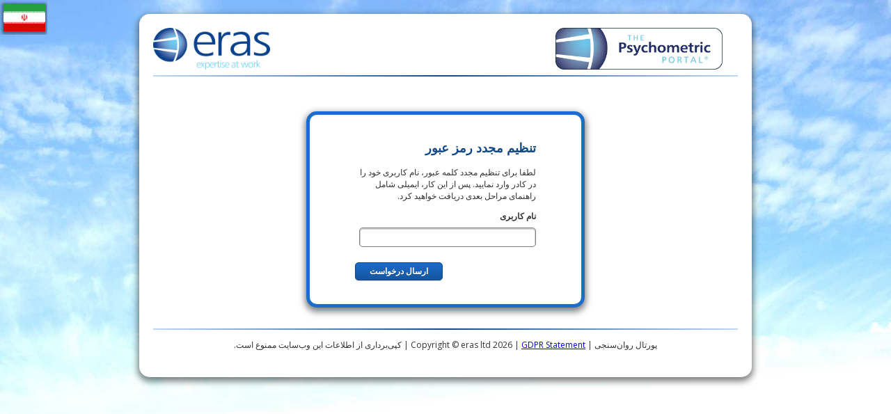

--- FILE ---
content_type: text/html; charset=utf-8
request_url: https://thepsychometricportal.com/Login/Password/Reset?Language=fa-IR
body_size: 4817
content:
<!DOCTYPE html>
<html>
<head>
    <meta charset="UTF-8">
	<meta name='robots' content='noindex'>
<title>پورتال روان‌سنجی | تنظیم مجدد رمز عبور</title>
<link rel="apple-touch-icon" sizes="180x180" href="/Content/images/favicon/apple-touch-icon.png">
<link rel="icon" type="image/png" sizes="32x32" href="/Content/images/favicon/favicon-32x32.png">
<link rel="icon" type="image/png" sizes="16x16" href="/Content/images/favicon/favicon-16x16.png">


	<link href="/Content/Site.less?blue=%23134988" rel="stylesheet" type="text/css" />

<!--[if IE 7]>
		<link href="/Content/fonts/font-awesome-ie7.css" rel="stylesheet" type="text/css" />

<![endif]-->
	<link href="/Content/farbtastic.css" rel="stylesheet" type="text/css" />

<!--[if IE]>
    	<link href="/Content/ie-fixes.css" rel="stylesheet" type="text/css" />

<![endif]-->
<!--[if IE 8]>
    	<link href="/Content/ie-8-fixes.css" rel="stylesheet" type="text/css" />

<![endif]-->
<!--[if lt IE 8]>
    	<link href="/Content/ie-7-fixes.css" rel="stylesheet" type="text/css" />

<![endif]-->
<link href='https://fonts.googleapis.com/css?family=Open+Sans:400italic,700italic,400,700' rel="stylesheet" type="text/css" />




    <style type="text/css">
        body {
            direction: rtl !important;
        }
        #Login_Box h2,
        #Login_Register_Box h2,
        #Invited_Login_Container h2,
        .Intro_Box,
        .White_Box {
            text-align: right !important;
        }
    </style>
	<script type="text/javascript">
		function LogFailover(cdn, failover) {
			console.log("Could not load '" + cdn + "', loaded failover '" + failover + "' instead.");
		}

		function WriteFailover(cdn, failover) {
			LogFailover(cdn, failover);
			document.write(unescape("%3Cscript src='" + failover + "' type='text/javascript'%3E%3C/script%3E"));
		}

		function WriteFailoverScript(failoverscript) {
			if (failoverscript) {
				document.write(unescape("%3Cscript type='text/javascript'%3E" + failoverscript + "%3C/script%3E"));
			}
		}

		function LogSuccess(cdn) {
			console.log("Successfully loaded '" + cdn + "'.");
		}
	</script>

<script type="text/javascript">
	
	!function() { for (var o, n = ["log"], c = n.length, i = window.console = window.console || {}, l = function() {}; c--;) o = n[c], i[o] || (i[o] = l) }();
</script>

	<script src="https://ajax.googleapis.com/ajax/libs/jquery/2.2.4/jquery.min.js" type="text/javascript"></script>
	<script type="text/javascript">
            if (typeof jQuery == "undefined") {
                WriteFailover("https://ajax.googleapis.com/ajax/libs/jquery/2.2.4/jquery.min.js", "/Scripts/jquery.js");
                WriteFailoverScript("");
            } else {
                
            }
	</script>


	<script src="https://code.jquery.com/jquery-migrate-1.4.1.min.js" type="text/javascript"></script>
	<script type="text/javascript">
            if (typeof jQuery.migrateVersion == "undefined") {
                WriteFailover("https://code.jquery.com/jquery-migrate-1.4.1.min.js", "/Scripts/jquery-migrate.min.js");
                WriteFailoverScript("");
            } else {
                
            }
	</script>
	<link href="https://ajax.googleapis.com/ajax/libs/jqueryui/1.12.1/themes/smoothness/jquery-ui.min.css" rel="stylesheet" type="text/css" />
	<script>
        $(document).ready(function() {
            if ($('.ui-helper-hidden').css('display') !== 'none') {
                $('head').append(unescape("%3Clink rel='stylesheet' type='text/css' href='/Content/themes/base/jqueryui.css' /%3E"));
                LogFailover("https://ajax.googleapis.com/ajax/libs/jqueryui/1.12.1/themes/smoothness/jquery-ui.min.css", "/Content/themes/base/jqueryui.css");
            } else {
                LogSuccess("https://ajax.googleapis.com/ajax/libs/jqueryui/1.12.1/themes/smoothness/jquery-ui.min.css");
            }        
        });
	</script>

	<link href="https://netdna.bootstrapcdn.com/font-awesome/3.2.1/css/font-awesome.min.css" rel="stylesheet" type="text/css" />
	<script>
        $(document).ready(function() {
            if ($('.icon-css-test').css('display') !== 'none') {
                $('head').append(unescape("%3Clink rel='stylesheet' type='text/css' href='/Content/fontawesome.css' /%3E"));
                LogFailover("https://netdna.bootstrapcdn.com/font-awesome/3.2.1/css/font-awesome.min.css", "/Content/fontawesome.css");
            } else {
                LogSuccess("https://netdna.bootstrapcdn.com/font-awesome/3.2.1/css/font-awesome.min.css");
            }        
        });
	</script>

	<script src="https://ajax.googleapis.com/ajax/libs/jqueryui/1.12.1/jquery-ui.min.js" type="text/javascript"></script>
	<script type="text/javascript">
            if (typeof jQuery.ui == "undefined") {
                WriteFailover("https://ajax.googleapis.com/ajax/libs/jqueryui/1.12.1/jquery-ui.min.js", "/Scripts/jqueryui.js");
                WriteFailoverScript("");
            } else {
                
            }
	</script>

	<script src="https://cdnjs.cloudflare.com/ajax/libs/jquery-validate/1.19.1/jquery.validate.min.js" type="text/javascript"></script>
	<script type="text/javascript">
            if (typeof jQuery.validator == "undefined") {
                WriteFailover("https://cdnjs.cloudflare.com/ajax/libs/jquery-validate/1.19.1/jquery.validate.min.js", "/Scripts/jqueryvalidate.js");
                WriteFailoverScript("");
            } else {
                
            }
	</script>

	<script src="https://ajax.aspnetcdn.com/ajax/mvc/3.0/jquery.validate.unobtrusive.min.js" type="text/javascript"></script>
	<script type="text/javascript">
            if (typeof jQuery.validator.unobtrusive == "undefined") {
                WriteFailover("https://ajax.aspnetcdn.com/ajax/mvc/3.0/jquery.validate.unobtrusive.min.js", "/Scripts/jqueryvalidateunobtrusive.js");
                WriteFailoverScript("");
            } else {
                
            }
	</script>


<script type="text/javascript" src="/Scripts/localisation.js"></script>
<script type="text/javascript" src="/Scripts/site.js?v=4"></script>


	<script type="text/javascript">

            $(document).ready(function () {            
			    var To_Date = $("#To_Date").val();

			    var From_Date = $("#From_Date").val();

    			$(".date").datepicker({
					changeYear: true,
					showOtherMonths: true,
					selectOtherMonths: true,
					showButtonPanel: true,
					yearRange: '1926:2031'
				});

			    $(".hasDatepicker").datepicker("option", $.datepicker.regional["en-GB"]);
                Globalize.culture("en-GB");

			    $.validator.methods.date = function (value, element) { return this.optional(element) || Globalize.parseDate(value); };

			    $("#To_Date").val(To_Date);

			    $("#From_Date").val(From_Date);
            });

	</script>


</head>
<body class="Remote release_config fa-IR rtl">
    <div class="ui-helper-hidden"></div>
<div class="icon-css-test hide"></div>
    
    <div id="language-picker">
        <div class="language current">
            <div class="language-container">
                <div id="flag-fa-IR" class="flag">
                </div>
                <div class="name">
                    فارسی (Farsi)
                </div>
                <div class="clearfix">
                </div>
            </div>
        </div>
        <div id="scroll-container">
                <a href="/Login/Password/Reset?Language=ar" class="language">
                    <div class="language-container">
                        <div id="flag-ar" class="flag">
                        </div>
                        <div class="name">
                            العربية (Arabic)
                        </div>
                        <div class="clearfix">
                        </div>
                    </div>
                </a>
                <a href="/Login/Password/Reset?Language=da" class="language">
                    <div class="language-container">
                        <div id="flag-da" class="flag">
                        </div>
                        <div class="name">
                            Dansk (Danish)
                        </div>
                        <div class="clearfix">
                        </div>
                    </div>
                </a>
                <a href="/Login/Password/Reset?Language=nl" class="language">
                    <div class="language-container">
                        <div id="flag-nl" class="flag">
                        </div>
                        <div class="name">
                            Nederlands (Dutch)
                        </div>
                        <div class="clearfix">
                        </div>
                    </div>
                </a>
                <a href="/Login/Password/Reset?Language=en-GB" class="language">
                    <div class="language-container">
                        <div id="flag-en-GB" class="flag">
                        </div>
                        <div class="name">
                            English
                        </div>
                        <div class="clearfix">
                        </div>
                    </div>
                </a>
                <a href="/Login/Password/Reset?Language=en-IN" class="language">
                    <div class="language-container">
                        <div id="flag-en-IN" class="flag">
                        </div>
                        <div class="name">
                            English - India
                        </div>
                        <div class="clearfix">
                        </div>
                    </div>
                </a>
                <a href="/Login/Password/Reset?Language=fr" class="language">
                    <div class="language-container">
                        <div id="flag-fr" class="flag">
                        </div>
                        <div class="name">
                            Fran&#231;ais (French)
                        </div>
                        <div class="clearfix">
                        </div>
                    </div>
                </a>
                <a href="/Login/Password/Reset?Language=de" class="language">
                    <div class="language-container">
                        <div id="flag-de" class="flag">
                        </div>
                        <div class="name">
                            Deutsch (German)
                        </div>
                        <div class="clearfix">
                        </div>
                    </div>
                </a>
                <a href="/Login/Password/Reset?Language=el-GR" class="language">
                    <div class="language-container">
                        <div id="flag-el-GR" class="flag">
                        </div>
                        <div class="name">
                            Ελληνικά (Greek)
                        </div>
                        <div class="clearfix">
                        </div>
                    </div>
                </a>
                <a href="/Login/Password/Reset?Language=it" class="language">
                    <div class="language-container">
                        <div id="flag-it" class="flag">
                        </div>
                        <div class="name">
                            Italiano (Italian)
                        </div>
                        <div class="clearfix">
                        </div>
                    </div>
                </a>
                <a href="/Login/Password/Reset?Language=ja" class="language">
                    <div class="language-container">
                        <div id="flag-ja" class="flag">
                        </div>
                        <div class="name">
                            日本語 (Japanese)
                        </div>
                        <div class="clearfix">
                        </div>
                    </div>
                </a>
                <a href="/Login/Password/Reset?Language=ko" class="language">
                    <div class="language-container">
                        <div id="flag-ko" class="flag">
                        </div>
                        <div class="name">
                            한국어 (Korean)
                        </div>
                        <div class="clearfix">
                        </div>
                    </div>
                </a>
                <a href="/Login/Password/Reset?Language=pl" class="language">
                    <div class="language-container">
                        <div id="flag-pl" class="flag">
                        </div>
                        <div class="name">
                            Polski (Polish)
                        </div>
                        <div class="clearfix">
                        </div>
                    </div>
                </a>
                <a href="/Login/Password/Reset?Language=ru" class="language">
                    <div class="language-container">
                        <div id="flag-ru" class="flag">
                        </div>
                        <div class="name">
                            русский (Russian)
                        </div>
                        <div class="clearfix">
                        </div>
                    </div>
                </a>
                <a href="/Login/Password/Reset?Language=zh-Hans" class="language">
                    <div class="language-container">
                        <div id="flag-zh-Hans" class="flag">
                        </div>
                        <div class="name">
                            简化的中文 (Simplified Chinese)
                        </div>
                        <div class="clearfix">
                        </div>
                    </div>
                </a>
                <a href="/Login/Password/Reset?Language=si" class="language">
                    <div class="language-container">
                        <div id="flag-si" class="flag">
                        </div>
                        <div class="name">
                            සිංහල (Sinhala)
                        </div>
                        <div class="clearfix">
                        </div>
                    </div>
                </a>
                <a href="/Login/Password/Reset?Language=es" class="language">
                    <div class="language-container">
                        <div id="flag-es" class="flag">
                        </div>
                        <div class="name">
                            Espa&#241;ol (Spanish)
                        </div>
                        <div class="clearfix">
                        </div>
                    </div>
                </a>
                <a href="/Login/Password/Reset?Language=ta" class="language">
                    <div class="language-container">
                        <div id="flag-ta" class="flag">
                        </div>
                        <div class="name">
                            தமிழ் (Tamil)
                        </div>
                        <div class="clearfix">
                        </div>
                    </div>
                </a>
                <a href="/Login/Password/Reset?Language=zh-TW" class="language">
                    <div class="language-container">
                        <div id="flag-zh-TW" class="flag">
                        </div>
                        <div class="name">
                            繁體中文 (Traditional Chinese)
                        </div>
                        <div class="clearfix">
                        </div>
                    </div>
                </a>
                <a href="/Login/Password/Reset?Language=vi" class="language">
                    <div class="language-container">
                        <div id="flag-vi" class="flag">
                        </div>
                        <div class="name">
                            Tiếng Việt (Vietnamese)
                        </div>
                        <div class="clearfix">
                        </div>
                    </div>
                </a>
        </div>
    </div>
<script type="text/javascript">
    $(document).ready(function () {
        var picker = $("#language-picker");

        $(".language-picker-trigger").click(function (e) {
            if (!picker.hasClass("show")) {
                e.stopPropagation();
                picker.addClass("show");
            }
        });

        $(document).click(function () {
            picker.removeClass("show");
        });
    });
</script>

    	<div id="Site_Version"></div>    

    <div id="content">
        <div id="header" class="">
        <div class="Standard_Header_Img"><div class="Print_Logo Print_Company_Logo"><img src="/Content/images/Company_Logos/Default.png"/></div></div>        
        <div class="Standard_Header_Img hide-default"><div class="Print_Logo Print_Company_Logo"><img src="/Content/images/Company_Logos/Default.png" style="max-width:100%"/></div></div>        
        <div class="Standard_Header_Img"><div class="Print_Logo Print_Portal_Logo"><img src="/Content/images/logos/psychometric-portal.png"/></div></div>
        <hr />
</div>

        
        
        
        
<div id="Login_Box" class="White_Box">
	<div id="Login_Container">
<form action="/Login/Password/Reset?Language=fa-IR" method="post"><input name="__RequestVerificationToken" type="hidden" value="F5spg+Q2hTxfrR6hRqRgLplug7DRcvj6An5LRUwWh1d0NePnUi2TgpL/z1xXNR23Q8RFESmGUvTJzI3aQCT62ZgFqv9khX2ZvKgpAKmCMKdBuBTPQvIwA5oKXOPwnBEWam7CktCBCLVV1LhExlYyspjjh+I=" />			<h2>تنظیم مجدد رمز عبور</h2>
				<p>لطفا برای تنظیم مجدد کلمه عبور، نام کاربری خود را در کادر وارد نمایید. پس از این کار، ایمیلی شامل راهنمای مراحل بعدی دریافت خواهید کرد.</p>
			<div class="Field">
				<div class="editor-label"><label for="User_Name">نام کاربری</label></div>
				<div class="editor-field"><input data-val="true" data-val-required="باید نام کاربری ارائه دهید." id="User_Name" name="User_Name" type="text" value="" /></div>
				<div class="editor-validation"><span class="field-validation-valid" data-valmsg-for="User_Name" data-valmsg-replace="true"></span></div>
			</div>
			<div class="Button_And_Links_Container" style="margin-top: 20px;">
				<div class="Button_And_Links">
<button class="Submit" type="submit">ارسال درخواست</button>				</div>
			</div>
</form>	</div>
</div>


        	<div id="footer">
		<hr />
		<div class="Centre">
			<p>
				پورتال روان‌سنجی | Copyright &copy; eras ltd 2026 | <a href="https://www.eras.co.uk/gdpr/">GDPR Statement</a> | کپی‌برداری از اطلاعات این وب‌سایت ممنوع است.
			</p>
		</div>
	</div>

        <!--/#footer-->
    </div>
    <!--/#content-->
    <noscript>
	<div id="noscript-warning">
		WARNING: You currently have JavaScript disabled. پورتال روان‌سنجی works best with JavaScript enabled, click <a href="http://www.activatejavascript.org/" target="_blank">here</a> to enable JavaScript.
	</div>
</noscript>

<!--[if lt IE 10]>
	<div id="old-browser-warning">
		WARNING: Your browser is out of date. پورتال روان‌سنجی works best with modern browsers, click <a href="http://whatbrowser.org/" target="_blank">here</a> to update your browser.
	</div>
    <![endif]-->

</body>
</html>


--- FILE ---
content_type: text/css; charset=utf-8
request_url: https://thepsychometricportal.com/Content/Site.less?blue=%23134988
body_size: 40766
content:
@media screen{div.never{color:#134988;color:#1c6dcb;color:#64a2e9;color:#bed8f6;color:green;color:#333;color:#595959;color:#7f7f7f;color:#ccc;color:#e6e6e6;color:#f3f3f3;color:#fc9303;color:#fda935;color:#c00;color:red;color:#f33;color:#fcc;color:#fff}.Disable_Select{-moz-user-select:none;-khtml-user-select:none;-webkit-user-select:none;user-select:none}html{height:100%}body{font-size:75%;font-family:"Open Sans",Verdana,Tahoma,Arial,"Helvetica Neue",Helvetica,Sans-Serif;color:#333;text-align:justify;background-color:#fff;background-image:url("images/Quest_BG.jpg");-webkit-background-size:cover;-moz-background-size:cover;-o-background-size:cover;background-size:cover;background-repeat:no-repeat}body.Local{background-image:url("images/Quest_BG_DEV.jpg")}body.Test{background-image:url("images/Quest_BG_Test.jpg")}body.With_Colour_Scheme{background-image:none;background-color:#fff;background-image:-webkit-linear-gradient(top,#324b69,#fff);background-image:-webkit-gradient(linear,left top,left bottom,color-stop(0%,#324b69),color-stop(100%,#fff));background-image:-moz-linear-gradient(top,#324b69,#fff);background-image:-ms-linear-gradient(top,#324b69,#fff);background-image:-o-linear-gradient(top,#324b69,#fff);background-image:linear-gradient(top,#324b69,#fff);filter:progid:DXImageTransform.Microsoft.gradient(startColorstr=#324b69,endColorstr=#fff,GradientType=0)}body.rtl table#Normative th,body.rtl table#Normative td{text-align:right}div#Site_Version{position:fixed;font-size:60px;font-weight:bold;bottom:0;left:0;padding:20px}div#content{width:840px;min-height:400px;background-color:#fff;margin:0 auto 10px auto;margin-top:20px;padding:20px 20px 70px 20px;-moz-border-radius:15px;-webkit-border-radius:15px;border-radius:15px;-webkit-box-shadow:0px 4px 10px 2px rgba(0,0,0,0.5);-moz-box-shadow:0px 4px 10px 2px rgba(0,0,0,0.5);box-shadow:0px 4px 10px 2px rgba(0,0,0,0.5);position:relative}div#content>div#Page_Waiting{position:absolute;background-image:url("images/pixel_white_50.png");background-repeat:repeat;width:100%;height:100%;top:0;left:-9999px;-moz-border-radius:15px;-webkit-border-radius:15px;border-radius:15px}div#content>div#Page_Waiting>div{background-image:url("images/loading.gif");width:55px;height:55px;margin:0 auto;margin-top:750px}div#content>div#Page_Waiting.JA>div{margin-top:750px}div#content div#header{height:90px;width:100%;position:relative}div#content div#header.Admin{height:80px}div#content div#header hr{position:absolute;width:100%;bottom:20px;margin:0}div#content div#header div.BEER_Header_Img{width:20%;height:60px;display:table;float:left}div#content div#header div.BEER_Header_Img>div{display:table-cell;vertical-align:middle;height:60px}div#content div#header div.BEER_Header_Img>div img{max-height:60px;max-width:80%;display:block;margin:0 auto}div#content div#header div.Standard_Header_Img{width:33.333%;height:60px;display:table;float:left}div#content div#header div.Standard_Header_Img:first-child>div>img{margin-left:0}div#content div#header div.Standard_Header_Img:last-child>div>img{margin-right:0}div#content div#header div.Standard_Header_Img.hide-default>div>img{display:none}div#content div#header div.Standard_Header_Img>div{display:table-cell;vertical-align:middle;height:60px}div#content div#header div.Standard_Header_Img>div>img{max-height:60px;max-width:100%;display:block;margin:0 auto}div#content div#header div.Logo{width:208px;height:60px;background-repeat:no-repeat;position:absolute}div#content div#header div.Logo.Company_Logo{top:0;left:0}div#content div#header div.Logo.Company_Logo img{display:block}div#content div#header div.Logo.Company_Logo img.Landscape{max-width:208px}div#content div#header div.Logo.Company_Logo img.Portrait{max-height:60px}div#content div#header div.Logo.Portal_Logo{background-image:url("images/logos/sprite.png");top:0;right:0;width:240px;height:60px;background-size:100%}div#content div#footer{height:50px;width:840px;position:absolute;bottom:20px;left:20px}div#content div#footer hr{width:100%;position:absolute;top:0;left:0;margin:0}div#content div#footer div{margin-top:15px;margin-bottom:10px;width:100%;text-align:center}div#content div#footer div.left{left:0}div#content div#footer div.right{right:0}div.With_Waiting{position:relative}div.With_Waiting div#Options_Waiting{position:absolute;top:0;left:-9999px;background-image:url("images/pixel_white_50.png");background-repeat:repeat;width:100%;height:100%;-moz-border-radius:15px;-webkit-border-radius:15px;border-radius:15px;z-index:1000}div.With_Waiting div#Options_Waiting div{background-image:url("images/loading.gif");width:55px;height:55px;margin:0 auto;margin-bottom:100px}div.With_Waiting div#Options_Waiting div.JA{margin-top:15%}hr{margin:10px 0 10px 0;border:0;height:2px;background:#134988;background-image:-webkit-linear-gradient(left,#bed8f6,#134988,#bed8f6);background-image:-moz-linear-gradient(left,#bed8f6,#134988,#bed8f6);background-image:-ms-linear-gradient(left,#bed8f6,#134988,#bed8f6);background-image:-o-linear-gradient(left,#bed8f6,#134988,#bed8f6)}div.clearfix{clear:both}div.White_Box{border:5px solid #1c6dcb;-moz-border-radius:15px;-webkit-border-radius:15px;border-radius:15px;-webkit-box-shadow:0px 4px 10px 2px rgba(0,0,0,0.5);-moz-box-shadow:0px 4px 10px 2px rgba(0,0,0,0.5);box-shadow:0px 4px 10px 2px rgba(0,0,0,0.5);padding:20px;background-color:#fff}div.White_Box.Intro_Box{margin-bottom:20px;position:relative}div.White_Box.Intro_Box.Narrow{width:60%;margin:0 auto}div.White_Box.Intro_Box h2{margin-top:0}div.White_Box.Intro_Box>div#Sign_Out{position:absolute;top:20px;right:20px}div.White_Box.Intro_Box>div.Update_Info{overflow:hidden;width:75%;margin:20px auto 0;padding:10px 20px}div.White_Box.Intro_Box>div.Update_Info h2{color:#333;margin-bottom:5px}div.White_Box.Intro_Box>div.Update_Info div.Image{float:left;padding-right:10px}div.White_Box.Intro_Box>div.Update_Info div.Text{margin-top:25px}div.White_Box.Intro_Box p.Emphasise{width:80%;margin:0 auto;text-align:center;font-style:italic;font-size:14px}h2{color:#134988;text-align:left}h2.Align_Centre{text-align:center}div.Error_Box{width:400px;margin:50px auto 50px auto;border:5px solid #c00;background-color:#fcc;-moz-border-radius:15px;-webkit-border-radius:15px;border-radius:15px;-webkit-box-shadow:0px 4px 10px 2px rgba(0,0,0,0.5);-moz-box-shadow:0px 4px 10px 2px rgba(0,0,0,0.5);box-shadow:0px 4px 10px 2px rgba(0,0,0,0.5);padding:20px}a{word-wrap:break-word}span.Hover_Highlight{padding:2px;margin:0 2px 0 2px;-moz-border-radius:2px;-webkit-border-radius:2px;border-radius:2px;display:inline-block;zoom:1;*display:inline}span.Hover_Highlight:hover{background-color:#fda935}div#noscript-warning,div#old-browser-warning,div#cookie-warning{color:#fff;font-family:sans-serif;font-size:120%;font-weight:bold;left:0;padding:5px 0;position:fixed;text-align:center;top:0;width:100%;z-index:101}div#noscript-warning,div#cookie-warning{background-color:#c00}div#old-browser-warning{background-color:#fc9303}.FlipH{-webkit-transform:scaleX(-1);-moz-transform:scaleX(-1);-ms-transform:scaleX(-1);-o-transform:scaleX(-1);transform:scaleX(-1);-ms-filter:"FlipH";filter:FlipH}.ui-tooltip{text-align:left;-webkit-box-shadow:0 0 5px #aaa !important;box-shadow:0 0 5px #aaa !important}div.Container_750{width:750px;margin:0 auto}div.Container_800{width:800px;margin:0 auto}div.Page_Intro{margin-bottom:40px;width:720px;margin:0 auto 35px auto}div.Buttons_Either_Side,div.Either_Side{position:relative;height:40px}div.Buttons_Either_Side .Left,div.Either_Side .Left{position:absolute;left:0}div.Buttons_Either_Side .Right,div.Either_Side .Right{position:absolute;right:0}div.Test_Errors{width:350px;margin:0 auto}div.Buttons_Centre{margin:15px auto 0px auto;text-align:center}div.Buttons_Centre.Buttons_Only{margin:5px 0}div.Buttons_Centre.Buttons_Only.Drop_Margin{margin:0}p.JA_Warning{color:red;width:80%;margin:20px auto}p.Centre{text-align:center}span.JA_Warning{color:red}div.Buttons_Centre span{display:inline-block;zoom:1;*display:inline;margin-bottom:10px}.Align_Centre{text-align:center}.Align_Right{text-align:right}div.Input_Centre{width:250px;margin:10px auto}div.Input_Centre input{width:238px}div.Align_Left{text-align:left}.Big_Top_Margin{margin-top:30px}.Position_Relative{position:relative}.Float_Left{float:left}.Text_Centre{text-align:center}.Italic{font-style:italic}.Inline_Block{display:inline-block;zoom:1;*display:inline}div.Loading_Container{position:relative}div.Loading_Container div.Loading_BG,div.Loading_Container div.Loading_Image{position:absolute}div.Loading_Container div.Loading_BG{width:100%;height:110%;background-image:url("images/pixel_white_50.png");background-repeat:repeat;top:0;left:0;display:none}div.Loading_Container div.Loading_Image{background-image:url("images/Loading.gif");width:55px;height:55px;top:10px;left:346px;display:none}div.Loading_Container.Loading div.Loading_BG,div.Loading_Container.Loading div.Loading_Image{display:block}span.help{display:inline-block !important;height:15px;line-height:15px;text-align:center;width:15px;margin-left:5px;margin-right:5px;background-color:#134988;color:white;-moz-border-radius:10px;-webkit-border-radius:10px;border-radius:10px;font-size:11px;font-weight:bold;cursor:pointer}input[type="text"],input[type="password"],input[type="number"],select,textarea,span.ui-dropdownchecklist-selector{color:#333;padding:2px 5px;border:1px solid #7f7f7f;margin:2px 0;-moz-border-radius:5px;-webkit-border-radius:5px;border-radius:5px;-webkit-box-shadow:inset 0px 1px 1px 1px rgba(50,50,50,0.25);-moz-box-shadow:inset 0px 1px 1px 1px rgba(50,50,50,0.25);box-shadow:inset 0px 1px 1px 1px rgba(50,50,50,0.25)}input[disabled="disabled"],select[disabled="disabled"]{cursor:not-allowed}select.disabled{color:graytext}select option[disabled="disabled"]{cursor:not-allowed}textarea{padding:5px;font-family:Verdana,Tahoma,Arial,"Helvetica Neue",Helvetica,Sans-Serif;box-sizing:border-box;-webkit-box-sizing:border-box;-moz-box-sizing:border-box;-ms-box-sizing:border-box}textarea+div.textarea-maxlength{color:#595959;text-align:right}div.Big_Text_Area textarea{width:100%;min-height:250px}input[type="file"]{background-color:#fff;border:1px solid #7f7f7f;-moz-border-radius:5px;-webkit-border-radius:5px;border-radius:5px;color:#333;width:400px}input[type="text"],input[type="number"],input[type="password"]{height:22px}div.styled_radio{width:15px;height:15px;background-image:url("[data-uri]")}div.styled_radio.JS:hover{background-position:-15px 0}div.styled_radio.JS:active{background-position:-30px 0}div.styled_radio.JS.is_checked{background-position:0 -15px}div.styled_radio.JS.is_checked:hover{background-position:-15px -15px}div.styled_radio.JS.is_checked:active{background-position:-30px -15px}select{height:28px}span.ui-dropdownchecklist{height:30px}span.ui-dropdownchecklist span.ui-dropdownchecklist-text{padding-top:3px}span.ui-dropdownchecklist span.ui-dropdownchecklist-selector{height:22px;background:#fff}div.ui-dropdownchecklist div.ui-dropdownchecklist-item{border:none;background:#fff}div.ui-dropdownchecklist div.ui-dropdownchecklist-item label.ui-dropdownchecklist-text{color:#333;padding-right:5px}fieldset{border:1px solid #595959;padding:0 1.4em 1.4em 1.4em;margin:0 0 1.5em 0;-moz-border-radius:5px;-webkit-border-radius:5px;border-radius:5px}legend{font-size:1.2em;font-weight:bold;border:1px solid #595959;padding:5px;-moz-border-radius:5px;-webkit-border-radius:5px;border-radius:5px;background-color:#134988;color:#fff}textarea{min-height:75px}.editor-label{margin:1em 0 0 0}.editor-field{margin:0.5em 0 0 0}fieldset.Full_Page{width:695px;overflow:hidden;margin:0 auto}fieldset.Full_Page div.Column{width:345px}fieldset.Full_Page div.Column input{width:320px}fieldset.Full_Page div.Column select{width:340px}fieldset.Half_Page{width:375px;overflow:hidden;margin:0 auto}fieldset.Half_Page input{width:350px}fieldset.Half_Page select{width:358px}fieldset.Half_Page div.editor-field{width:350px;margin:10px auto}fieldset.Half_Page textarea{width:100%;display:block;margin:0}div.Field{margin-bottom:20px}div.Registration_Buttons{margin-left:129px}div.Privacy_Policy{display:flex;flex-wrap:wrap;row-gap:10px;align-items:center;margin-top:25px}div.Privacy_Policy div{float:left}div.Privacy_Policy div.Label{width:180px;margin-left:10px}div.Label_And_Textbox{margin:10px auto;clear:both;overflow:hidden;background-color:#e6e6e6;-moz-border-radius:5px;-webkit-border-radius:5px;border-radius:5px;-webkit-box-shadow:0 2px 2px rgba(0,0,0,0.2);-moz-box-shadow:0 2px 2px rgba(0,0,0,0.2);box-shadow:0 2px 2px rgba(0,0,0,0.2);border:1px solid #7f7f7f}div.Label_And_Textbox div.Label,div.Label_And_Textbox div.Textbox{float:left;font-size:12px;height:22px;line-height:22px}div.Label_And_Textbox div.Label{padding:5px 10px;font-weight:bold;text-align:right;background-color:#ccc;-webkit-box-shadow:0 2px 2px rgba(0,0,0,0.2);-moz-box-shadow:0 2px 2px rgba(0,0,0,0.2);box-shadow:0 2px 2px rgba(0,0,0,0.2)}div.Label_And_Textbox div.Label label{display:inline-block;zoom:1;*display:inline;width:100%;height:100%}div.Label_And_Textbox div.Textbox{height:32px;line-height:32px}div.Label_And_Textbox div.Textbox input[type="text"]{height:32px;width:100%;line-height:32px;padding:0 5px;margin:0;border:none;background:none;-webkit-box-shadow:none;-moz-box-shadow:none;box-shadow:none}div.Two_Column_Container div.Option_Number,div.Three_Column_Container div.Option_Number{height:100px;width:100px;line-height:100px;-moz-border-radius:50px;-webkit-border-radius:50px;border-radius:50px;text-align:center;background-color:#134988;background-image:-webkit-linear-gradient(top,#16559e,#103d72);background-image:-webkit-gradient(linear,left top,left bottom,color-stop(0%,#134988),color-stop(100%,#0d315b));background-image:-moz-linear-gradient(top,#16559e,#103d72);background-image:-ms-linear-gradient(top,#16559e,#103d72);background-image:-o-linear-gradient(top,#16559e,#103d72);background-image:linear-gradient(top,#16559e,#103d72);margin:20px auto;color:white;font-size:60px;font-weight:bold;-webkit-box-shadow:inset 0px 2px 3px 3px rgba(50,50,50,0.25);-moz-box-shadow:inset 0px 2px 3px 3px rgba(50,50,50,0.25);box-shadow:inset 0px 2px 3px 3px rgba(50,50,50,0.25);text-shadow:2px 2px 3px #000;filter:dropshadow(color=#000,offx=2,offy=2)}div.Two_Column_Container hr{margin-bottom:0}div.Two_Column_Container div.Column{width:325px;float:left}div.Two_Column_Container div.Column.Left{padding-right:24px;border-right:1px solid #134988}div.Two_Column_Container div.Column.Right{padding-left:24px;border-left:1px solid #134988}div.Two_Column_Container div.Column img{margin:20px auto 0;display:block}div.Three_Column_Container hr{margin-bottom:0}div.Three_Column_Container div.Column{width:208px;float:left;height:100%;position:relative}div.Three_Column_Container div.Column.Left{padding-right:24px;border-right:1px solid #134988}div.Three_Column_Container div.Column.Centre{padding:0 12px;border-right:1px solid #134988;border-left:1px solid #134988}div.Three_Column_Container div.Column.Right{padding-left:24px;border-left:1px solid #134988}div.Four_Option_Grid hr{margin:0}div.Four_Option_Grid>div>div{float:left;width:308px;padding:20px}div.Four_Option_Grid>div>div.Left_Cell{border-right:1px solid #134988}div.Four_Option_Grid>div>div.Right_Cell{border-left:1px solid #134988}div.Four_Option_Grid>div>div.Clear{float:none;clear:both;padding:0}div.Four_Option_Grid>div>div>div>h3{margin-top:0;margin-bottom:3px;text-align:left}div.Four_Option_Grid>div>div>div>h4{margin-top:0;margin-bottom:0;text-align:left}div.Four_Option_Grid>div>div>div p{margin:5px 0}div.Multi_Option_Display{width:90%;margin:0 auto;position:relative;height:225px}div.Multi_Option_Display.Four_Options>div.Multi_Option_Display_Single_Option{width:25%}div.Multi_Option_Display.Five_Options>div.Multi_Option_Display_Single_Option{width:20%}div.Multi_Option_Display>div.Multi_Option_Display_Single_Option{float:left;padding-top:10px;-webkit-border-top-left-radius:10px;-webkit-border-top-right-radius:10px;-moz-border-radius-topleft:10px;-moz-border-radius-topright:10px;border-top-left-radius:10px;border-top-right-radius:10px}div.Multi_Option_Display>div.Multi_Option_Display_Single_Option:hover{background-color:#e6e6e6}div.Multi_Option_Display>div.Multi_Option_Display_Single_Option:hover>a>div.Multi_Option_Display_Single_Option_Button{-webkit-box-shadow:inset 0px 1px 1px 1px rgba(50,50,50,0.25);-moz-box-shadow:inset 0px 1px 1px 1px rgba(50,50,50,0.25);box-shadow:inset 0px 1px 1px 1px rgba(50,50,50,0.25);background-color:#1961b5;background-image:-webkit-linear-gradient(top,#1c6dcb,#16559e);background-image:-webkit-gradient(linear,left top,left bottom,color-stop(0%,#1961b5),color-stop(100%,#134988));background-image:-moz-linear-gradient(top,#1c6dcb,#16559e);background-image:-ms-linear-gradient(top,#1c6dcb,#16559e);background-image:-o-linear-gradient(top,#1c6dcb,#16559e);background-image:linear-gradient(top,#1c6dcb,#16559e)}div.Multi_Option_Display>div.Multi_Option_Display_Single_Option:hover>a>div.Multi_Option_Display_Single_Option_Label{text-decoration:underline}div.Multi_Option_Display>div.Multi_Option_Display_Single_Option:hover>div.Multi_Option_Display_Single_Option_Explanation{display:block}div.Multi_Option_Display>div.Multi_Option_Display_Single_Option:active>a>div.Multi_Option_Display_Single_Option_Button{-webkit-box-shadow:inset 0px 2px 3px 3px rgba(50,50,50,0.25);-moz-box-shadow:inset 0px 2px 3px 3px rgba(50,50,50,0.25);box-shadow:inset 0px 2px 3px 3px rgba(50,50,50,0.25);background-color:#16559e;background-image:-webkit-linear-gradient(top,#1961b5,#134988);background-image:-webkit-gradient(linear,left top,left bottom,color-stop(0%,#16559e),color-stop(100%,#103d72));background-image:-moz-linear-gradient(top,#1961b5,#134988);background-image:-ms-linear-gradient(top,#1961b5,#134988);background-image:-o-linear-gradient(top,#1961b5,#134988);background-image:linear-gradient(top,#1961b5,#134988)}div.Multi_Option_Display>div.Multi_Option_Display_Single_Option:active>a>div.Multi_Option_Display_Single_Option_Label{text-decoration:underline}div.Multi_Option_Display>div.Multi_Option_Display_Single_Option a{display:block;text-decoration:none}div.Multi_Option_Display>div.Multi_Option_Display_Single_Option a>div{text-align:center;margin:0 auto}div.Multi_Option_Display>div.Multi_Option_Display_Single_Option a>div.Multi_Option_Display_Single_Option_Button{height:80px;width:80px;line-height:105px;background-color:orange;color:white;color:rgba(255,255,255,0.9);-webkit-box-shadow:0 2px 2px rgba(0,0,0,0.2);-moz-box-shadow:0 2px 2px rgba(0,0,0,0.2);box-shadow:0 2px 2px rgba(0,0,0,0.2);-moz-border-radius:15px;-webkit-border-radius:15px;border-radius:15px;background-color:#1c6dcb;background-image:-webkit-linear-gradient(top,#2179e0,#1961b5);background-image:-webkit-gradient(linear,left top,left bottom,color-stop(0%,#1c6dcb),color-stop(100%,#16559e));background-image:-moz-linear-gradient(top,#2179e0,#1961b5);background-image:-ms-linear-gradient(top,#2179e0,#1961b5);background-image:-o-linear-gradient(top,#2179e0,#1961b5);background-image:linear-gradient(top,#2179e0,#1961b5);border:1px solid #134988;font-size:15px}div.Multi_Option_Display>div.Multi_Option_Display_Single_Option a>div.Multi_Option_Display_Single_Option_Label{width:100px;height:40px;margin-top:5px;text-decoration:none;color:#134988;font-weight:bold}div.Multi_Option_Display>div.Multi_Option_Display_Single_Option div.Multi_Option_Display_Single_Option_Explanation{height:50px;width:100%;position:absolute;left:-10px;display:none;background-color:#e6e6e6;padding:20px;-moz-border-radius:10px;-webkit-border-radius:10px;border-radius:10px;z-index:2}div.Multi_Option_Display>div.Multi_Option_Display_Single_Option div.Multi_Option_Display_Single_Option_Explanation div.Quick_Send_Form{margin-top:10px}div.Multi_Option_Display div.Multi_Option_Display_Explantion{text-align:center;padding:5% 10%;font-size:14px;position:absolute;z-index:1;bottom:0;width:80%}form.Inline_Form{display:inline}form.styled,div.form_styled{background-color:#f3f3f3;color:#333;padding:10px;margin:20px 0 20px 0;-moz-border-radius:15px;-webkit-border-radius:15px;border-radius:15px;-webkit-box-shadow:0px 2px 5px 2px rgba(0,0,0,0.5);-moz-box-shadow:0px 2px 5px 2px rgba(0,0,0,0.5);box-shadow:0px 2px 5px 2px rgba(0,0,0,0.5)}form.styled.Single_Input,div.form_styled.Single_Input{width:250px;text-align:center;margin:20px auto}form.styled fieldset,div.form_styled fieldset{border-style:solid;border-width:1px 0px 1px 0px;border-color:#7f7f7f;-moz-border-radius:0;-webkit-border-radius:0;border-radius:0}form.styled fieldset.No_Bottom_Border,div.form_styled fieldset.No_Bottom_Border{border-bottom:none;margin-bottom:5px}form.styled fieldset legend,div.form_styled fieldset legend{border:none;background-color:#f3f3f3;color:#333}div.Input_Group{display:inline-block;zoom:1;*display:inline;background-color:#e6e6e6;padding:5px;margin:0 auto;margin-bottom:20px;-webkit-box-shadow:0px 2px 5px 2px rgba(0,0,0,0.5);-moz-box-shadow:0px 2px 5px 2px rgba(0,0,0,0.5);box-shadow:0px 2px 5px 2px rgba(0,0,0,0.5);-moz-border-radius:10px;-webkit-border-radius:10px;border-radius:10px}div.Input_Group.More_Padding{padding:10px 20px}div.Input_Group label{font-size:14px}form.styled hr{margin:10px 0 10px 0;border:0;height:1px;background:#134988;background-image:-webkit-linear-gradient(left,#ccc,#7f7f7f,#ccc);background-image:-moz-linear-gradient(left,#ccc,#7f7f7f,#ccc);background-image:-ms-linear-gradient(left,#ccc,#7f7f7f,#ccc);background-image:-o-linear-gradient(left,#ccc,#7f7f7f,#ccc)}form select[multiple="multiple"]{height:auto}table.Editor_2_Columns{margin:0 auto}table.Editor_2_Columns td{padding:2px 0;vertical-align:top}table.Editor_2_Columns td.Label{text-align:right;padding-right:10px;padding-top:8px}table.Editor_2_Columns td.Input,table.Editor_2_Columns td.Validation{padding-right:10px}table.Editor_2_Columns td.Input input,table.Editor_2_Columns td.Validation input{width:350px}table.Editor_2_Columns td.Input input.date,table.Editor_2_Columns td.Validation input.date{width:100px}table.Editor_2_Columns td.Input textarea,table.Editor_2_Columns td.Validation textarea{width:362px;min-height:50px;resize:vertical}table.Editor_2_Columns td.Input textarea.Big,table.Editor_2_Columns td.Validation textarea.Big{min-height:100px}table.Editor_2_Columns td h3{margin:0}table.Editor_3_Columns{margin:0 auto}table.Editor_3_Columns td{padding-top:5px;padding-bottom:5px}table.Editor_3_Columns td.Label{text-align:right;padding-right:10px}table.Editor_3_Columns td.Input{padding-right:10px}table.Editor_3_Columns td.Input input{width:250px}table.Editor_3_Columns td.Input input.date{width:100px}table.Editor_3_Columns td.Input select{width:262px}table.Editor_3_Columns.Completions_Notification_Options td.Input input{width:310px}table.Editor_3_Columns.Completions_Notification_Options td.Input select{width:322px}table.Editor_4_Columns{margin:0 auto}table.Editor_4_Columns td{padding-top:5px;padding-bottom:5px}table.Editor_4_Columns td.Label{text-align:right;padding-right:10px}table.Editor_4_Columns td.Input{padding-right:10px}table.Editor_4_Columns td.Input input{width:175px}table.Editor_4_Columns td.Input input.date{width:100px}table.Editor_4_Columns td.Input select{width:187px}table.Editor_4_Columns td.Button{padding-right:10px;text-align:right}table.Editor_4_Columns td p.Equal_Ops{color:#5990bd;font-size:12px;padding:0 20px;margin-bottom:0;text-align:center}button.Submit.Fix{margin-top:2px;margin-left:5px;padding-top:6px !important;padding-bottom:6px !important}span.Text_Only{color:blue;text-decoration:underline;cursor:pointer}input.Submit,input.Option,input.Select,input.Disabled,button.Submit,button.Select,button.Option,button.Disabled,button.Close,div.Option,ul.Option,a.Submit,a.Select,a.Option,a.Disabled,a.Close,span.Submit,span.Select,span.Option,span.Disabled,span.Close{color:#fff;font-weight:bold;font-size:12px;font-family:Arial,Helvetica,sans-serif;text-decoration:none;text-shadow:0 1px rgba(0,0,0,0.1);padding:5px 20px 5px 20px;-moz-border-radius:5px;-webkit-border-radius:5px;border-radius:5px;cursor:pointer}input.Submit.Login_Invited_New_Fix,input.Option.Login_Invited_New_Fix,input.Select.Login_Invited_New_Fix,input.Disabled.Login_Invited_New_Fix,button.Submit.Login_Invited_New_Fix,button.Select.Login_Invited_New_Fix,button.Option.Login_Invited_New_Fix,button.Disabled.Login_Invited_New_Fix,button.Close.Login_Invited_New_Fix,div.Option.Login_Invited_New_Fix,ul.Option.Login_Invited_New_Fix,a.Submit.Login_Invited_New_Fix,a.Select.Login_Invited_New_Fix,a.Option.Login_Invited_New_Fix,a.Disabled.Login_Invited_New_Fix,a.Close.Login_Invited_New_Fix,span.Submit.Login_Invited_New_Fix,span.Select.Login_Invited_New_Fix,span.Option.Login_Invited_New_Fix,span.Disabled.Login_Invited_New_Fix,span.Close.Login_Invited_New_Fix{display:inline-block}div.Page_Selector button.Submit,div.Page_Selector button.Select,div.Page_Selector button.Option,div.Page_Selector button.Disabled,div.Page_Selector a.Submit,div.Page_Selector a.Select,div.Page_Selector a.Option,div.Page_Selector a.Disabled,div.Page_Selector span.Submit,div.Page_Selector span.Select,div.Page_Selector span.Option,div.Page_Selector span.Disabled,span.Close_Button{padding:3px 7px 3px 7px;min-width:14px}button.Option,a.Option,span.Option,div.Option,ul.Option,input.Option{color:#333}div.Expand_Collapse_Button{width:20px;height:20px;-moz-border-radius:10px;-webkit-border-radius:10px;border-radius:10px;background-color:#ccc;border:1px solid #7f7f7f;background-color:#e6e6e6;background-image:-webkit-linear-gradient(top,#f3f3f3,#d9d9d9);background-image:-webkit-gradient(linear,left top,left bottom,color-stop(0%,#e6e6e6),color-stop(100%,#ccc));background-image:-moz-linear-gradient(top,#f3f3f3,#d9d9d9);background-image:-ms-linear-gradient(top,#f3f3f3,#d9d9d9);background-image:-o-linear-gradient(top,#f3f3f3,#d9d9d9);background-image:linear-gradient(top,#f3f3f3,#d9d9d9);-webkit-box-shadow:0 1px 1px rgba(0,0,0,0.2);-moz-box-shadow:0 1px 1px rgba(0,0,0,0.2);box-shadow:0 1px 1px rgba(0,0,0,0.2);margin:5px;cursor:pointer}div.Expand_Collapse_Button div.Button_Image{width:20px;height:20px;background-image:url("images/Expand.png")}div.Expand_Collapse_Button div.Button_Image.Expand{background-position:-20px}div.Expand_Collapse_Button div.Button_Image.Collapse{background-position:0px}div.Expand_Collapse_Button:hover{background-color:#d9d9d9;background-image:-webkit-linear-gradient(top,#e6e6e6,#ccc);background-image:-webkit-gradient(linear,left top,left bottom,color-stop(0%,#d9d9d9),color-stop(100%,silver));background-image:-moz-linear-gradient(top,#e6e6e6,#ccc);background-image:-ms-linear-gradient(top,#e6e6e6,#ccc);background-image:-o-linear-gradient(top,#e6e6e6,#ccc);background-image:linear-gradient(top,#e6e6e6,#ccc);-webkit-box-shadow:inset 0px 1px 1px 1px rgba(50,50,50,0.25);-moz-box-shadow:inset 0px 1px 1px 1px rgba(50,50,50,0.25);box-shadow:inset 0px 1px 1px 1px rgba(50,50,50,0.25)}div.Expand_Collapse_Button:active{background-color:#ccc;background-image:-webkit-linear-gradient(top,#d9d9d9,#bfbfbf);background-image:-webkit-gradient(linear,left top,left bottom,color-stop(0%,#ccc),color-stop(100%,#b3b3b3));background-image:-moz-linear-gradient(top,#d9d9d9,#bfbfbf);background-image:-ms-linear-gradient(top,#d9d9d9,#bfbfbf);background-image:-o-linear-gradient(top,#d9d9d9,#bfbfbf);background-image:linear-gradient(top,#d9d9d9,#bfbfbf);-webkit-box-shadow:inset 0px 2px 3px 3px rgba(50,50,50,0.25);-moz-box-shadow:inset 0px 2px 3px 3px rgba(50,50,50,0.25);box-shadow:inset 0px 2px 3px 3px rgba(50,50,50,0.25)}button.Disabled,a.Disabled{border:1px solid #7f7f7f;background-color:#ccc;cursor:default}button.Close,a.Close,span.Close{border:1px solid #900;-webkit-box-shadow:0 1px 1px rgba(0,0,0,0.2);-moz-box-shadow:0 1px 1px rgba(0,0,0,0.2);box-shadow:0 1px 1px rgba(0,0,0,0.2);background-color:#c00;background-image:-webkit-linear-gradient(top,#e60000,#b30000);background-image:-webkit-gradient(linear,left top,left bottom,color-stop(0%,#c00),color-stop(100%,#900));background-image:-moz-linear-gradient(top,#e60000,#b30000);background-image:-ms-linear-gradient(top,#e60000,#b30000);background-image:-o-linear-gradient(top,#e60000,#b30000);background-image:linear-gradient(top,#e60000,#b30000)}button.Close:hover,a.Close:hover,span.Close:hover{-webkit-box-shadow:0 1px 1px rgba(0,0,0,0.2);-moz-box-shadow:0 1px 1px rgba(0,0,0,0.2);box-shadow:0 1px 1px rgba(0,0,0,0.2);background-color:#b30000;background-image:-webkit-linear-gradient(top,#c00,#900);background-image:-webkit-gradient(linear,left top,left bottom,color-stop(0%,#b30000),color-stop(100%,maroon));background-image:-moz-linear-gradient(top,#c00,#900);background-image:-ms-linear-gradient(top,#c00,#900);background-image:-o-linear-gradient(top,#c00,#900);background-image:linear-gradient(top,#c00,#900)}button.Close:active,a.Close:active,span.Close:active{-webkit-box-shadow:0 1px 1px rgba(0,0,0,0.2);-moz-box-shadow:0 1px 1px rgba(0,0,0,0.2);box-shadow:0 1px 1px rgba(0,0,0,0.2);background-color:#900;background-image:-webkit-linear-gradient(top,#b30000,maroon);background-image:-webkit-gradient(linear,left top,left bottom,color-stop(0%,#900),color-stop(100%,#600));background-image:-moz-linear-gradient(top,#b30000,maroon);background-image:-ms-linear-gradient(top,#b30000,maroon);background-image:-o-linear-gradient(top,#b30000,maroon);background-image:linear-gradient(top,#b30000,maroon)}button.Submit,a.Submit,span.Submit,input.Submit{border:1px solid #134988;-webkit-box-shadow:0 1px 1px rgba(0,0,0,0.2);-moz-box-shadow:0 1px 1px rgba(0,0,0,0.2);box-shadow:0 1px 1px rgba(0,0,0,0.2);background-color:#1c6dcb;background-image:-webkit-linear-gradient(top,#2179e0,#1961b5);background-image:-webkit-gradient(linear,left top,left bottom,color-stop(0%,#1c6dcb),color-stop(100%,#16559e));background-image:-moz-linear-gradient(top,#2179e0,#1961b5);background-image:-ms-linear-gradient(top,#2179e0,#1961b5);background-image:-o-linear-gradient(top,#2179e0,#1961b5);background-image:linear-gradient(top,#2179e0,#1961b5)}button.Submit:hover,a.Submit:hover,span.Submit:hover,input.Submit:hover{-webkit-box-shadow:inset 0px 1px 1px 1px rgba(50,50,50,0.25);-moz-box-shadow:inset 0px 1px 1px 1px rgba(50,50,50,0.25);box-shadow:inset 0px 1px 1px 1px rgba(50,50,50,0.25);background-color:#1961b5;background-image:-webkit-linear-gradient(top,#1c6dcb,#16559e);background-image:-webkit-gradient(linear,left top,left bottom,color-stop(0%,#1961b5),color-stop(100%,#134988));background-image:-moz-linear-gradient(top,#1c6dcb,#16559e);background-image:-ms-linear-gradient(top,#1c6dcb,#16559e);background-image:-o-linear-gradient(top,#1c6dcb,#16559e);background-image:linear-gradient(top,#1c6dcb,#16559e)}button.Submit:active,a.Submit:active,span.Submit:active,input.Submit:active{-webkit-box-shadow:inset 0px 2px 3px 3px rgba(50,50,50,0.25);-moz-box-shadow:inset 0px 2px 3px 3px rgba(50,50,50,0.25);box-shadow:inset 0px 2px 3px 3px rgba(50,50,50,0.25);background-color:#16559e;background-image:-webkit-linear-gradient(top,#1961b5,#134988);background-image:-webkit-gradient(linear,left top,left bottom,color-stop(0%,#16559e),color-stop(100%,#103d72));background-image:-moz-linear-gradient(top,#1961b5,#134988);background-image:-ms-linear-gradient(top,#1961b5,#134988);background-image:-o-linear-gradient(top,#1961b5,#134988);background-image:linear-gradient(top,#1961b5,#134988)}button.Select,a.Select,span.Select,input.Select{border:1px solid #fc9303;-webkit-box-shadow:0 1px 1px rgba(0,0,0,0.2);-moz-box-shadow:0 1px 1px rgba(0,0,0,0.2);box-shadow:0 1px 1px rgba(0,0,0,0.2);background-color:#fda935;background-image:-webkit-linear-gradient(top,#fdb34f,#fc9e1c);background-image:-webkit-gradient(linear,left top,left bottom,color-stop(0%,#fda935),color-stop(100%,#fc9303));background-image:-moz-linear-gradient(top,#fdb34f,#fc9e1c);background-image:-ms-linear-gradient(top,#fdb34f,#fc9e1c);background-image:-o-linear-gradient(top,#fdb34f,#fc9e1c);background-image:linear-gradient(top,#fdb34f,#fc9e1c)}button.Select:hover,a.Select:hover,span.Select:hover,input.Select:hover{-webkit-box-shadow:inset 0px 1px 1px 1px rgba(50,50,50,0.25);-moz-box-shadow:inset 0px 1px 1px 1px rgba(50,50,50,0.25);box-shadow:inset 0px 1px 1px 1px rgba(50,50,50,0.25);background-color:#fca329;background-image:-webkit-linear-gradient(top,#fdae42,#fc9810);background-image:-webkit-gradient(linear,left top,left bottom,color-stop(0%,#fca329),color-stop(100%,#ef8c03));background-image:-moz-linear-gradient(top,#fdae42,#fc9810);background-image:-ms-linear-gradient(top,#fdae42,#fc9810);background-image:-o-linear-gradient(top,#fdae42,#fc9810);background-image:linear-gradient(top,#fdae42,#fc9810)}button.Select:active,a.Select:active,span.Select:active,input.Select:active{-webkit-box-shadow:inset 0px 2px 3px 3px rgba(50,50,50,0.25);-moz-box-shadow:inset 0px 2px 3px 3px rgba(50,50,50,0.25);box-shadow:inset 0px 2px 3px 3px rgba(50,50,50,0.25);background-color:#fc9e1c;background-image:-webkit-linear-gradient(top,#fda935,#fc9303);background-image:-webkit-gradient(linear,left top,left bottom,color-stop(0%,#fc9e1c),color-stop(100%,#e38403));background-image:-moz-linear-gradient(top,#fda935,#fc9303);background-image:-ms-linear-gradient(top,#fda935,#fc9303);background-image:-o-linear-gradient(top,#fda935,#fc9303);background-image:linear-gradient(top,#fda935,#fc9303)}button.Option,a.Option,span.Option,div.Option,ul.Option,input.Option{border:1px solid #7f7f7f;-webkit-box-shadow:0 1px 1px rgba(0,0,0,0.2);-moz-box-shadow:0 1px 1px rgba(0,0,0,0.2);box-shadow:0 1px 1px rgba(0,0,0,0.2);background-color:#e6e6e6;background-image:-webkit-linear-gradient(top,#f3f3f3,#d9d9d9);background-image:-webkit-gradient(linear,left top,left bottom,color-stop(0%,#e6e6e6),color-stop(100%,#ccc));background-image:-moz-linear-gradient(top,#f3f3f3,#d9d9d9);background-image:-ms-linear-gradient(top,#f3f3f3,#d9d9d9);background-image:-o-linear-gradient(top,#f3f3f3,#d9d9d9);background-image:linear-gradient(top,#f3f3f3,#d9d9d9)}button.Option:hover,a.Option:hover,span.Option:hover,div.Option:hover,ul.Option:hover,input.Option:hover{-webkit-box-shadow:inset 0px 1px 1px 1px rgba(50,50,50,0.25);-moz-box-shadow:inset 0px 1px 1px 1px rgba(50,50,50,0.25);box-shadow:inset 0px 1px 1px 1px rgba(50,50,50,0.25);background-color:#d9d9d9;background-image:-webkit-linear-gradient(top,#e6e6e6,#ccc);background-image:-webkit-gradient(linear,left top,left bottom,color-stop(0%,#d9d9d9),color-stop(100%,silver));background-image:-moz-linear-gradient(top,#e6e6e6,#ccc);background-image:-ms-linear-gradient(top,#e6e6e6,#ccc);background-image:-o-linear-gradient(top,#e6e6e6,#ccc);background-image:linear-gradient(top,#e6e6e6,#ccc)}button.Option:active,a.Option:active,span.Option:active,div.Option:active,ul.Option:active,input.Option:active{-webkit-box-shadow:inset 0px 2px 3px 3px rgba(50,50,50,0.25);-moz-box-shadow:inset 0px 2px 3px 3px rgba(50,50,50,0.25);box-shadow:inset 0px 2px 3px 3px rgba(50,50,50,0.25);background-color:#ccc;background-image:-webkit-linear-gradient(top,#d9d9d9,#bfbfbf);background-image:-webkit-gradient(linear,left top,left bottom,color-stop(0%,#ccc),color-stop(100%,#b3b3b3));background-image:-moz-linear-gradient(top,#d9d9d9,#bfbfbf);background-image:-ms-linear-gradient(top,#d9d9d9,#bfbfbf);background-image:-o-linear-gradient(top,#d9d9d9,#bfbfbf);background-image:linear-gradient(top,#d9d9d9,#bfbfbf)}div.Page_Selector{margin:10px auto 10px auto;text-align:center}div.Page_Selector a{display:inline-block;zoom:1;*display:inline;margin:0 1px 0 1px}span.Close_Button,a.Close_Button{position:absolute;top:10px;right:10px;display:block;width:20px;height:20px;line-height:20px;padding:0;text-align:center}span.pseudo_link{color:#134988;text-decoration:underline}a.NoStyle{text-decoration:none;color:#333}.field-validation-error{color:red}p.field-validation-error{text-align:center;margin:0}.field-validation-valid{display:none}.input-validation-error{border:1px solid red !important;background-color:#fcc}.validation-summary-errors{font-weight:bold;color:red}.validation-summary-errors ul{padding-left:20px}.validation-summary-valid{display:none}div.Centre_Validation{text-align:center}div.Centre_Validation ul{list-style:none;padding-left:0}.Invalid{border:1px solid red}div#Login_Box{width:390px;min-height:100px;margin:0 auto;margin-top:30px;margin-bottom:30px;padding:0}div#Login_Box div#Login_Container{width:260px;margin:0 auto;padding:20px}div#Login_Box input{display:inline-block;zoom:1;*display:inline;width:242px}div#Login_Box label{font-weight:bold}div#Login_Box div#More_Container{border-top:1px solid #7f7f7f;background-color:#ccc;padding:15px 30px 15px 20px;text-align:right;font-weight:bold;-webkit-border-bottom-left-radius:10px;-webkit-border-bottom-right-radius:10px;-moz-border-radius-bottomleft:10px;-moz-border-radius-bottomright:10px;border-bottom-left-radius:10px;border-bottom-right-radius:10px}div#Login_Box.Multifactor div.Multifactor_Container{width:350px;margin:0 auto;padding:20px;text-align:center}div#Login_Box.Multifactor div.Multifactor_Container h2{text-align:center;margin-top:0}div#Login_Box.Multifactor div.Multifactor_Container p.Grey{color:Gray;margin:20px 0 0 0}div#Login_Box.Wide{width:450px}div#Login_Box.Wide div#Login_Container{width:350px}div#Login_Box.Wide div#Login_Container table{border-spacing:15px;margin:0 auto}div#Login_Box.Wide div#Login_Container table th,div#Login_Box.Wide div#Login_Container table td{padding:10px 5px;text-align:left;max-height:45px}div#Login_Box.Wide div#Login_Container table th{color:#134988;font-weight:bold;border-bottom:3px solid #134988}div#Login_Box.Wide div#Login_Container table td.Button_Cell{min-width:80px}div.Button_And_Links{float:left}div.Button_And_Links a{margin-left:10px;border:none;font-size:9px}div.Button_And_Links_Container{height:40px}div#Flag_Container{display:table;height:20px;margin:0 auto;padding:0 20px 20px 20px}div#Flag_Container.Quest{padding-bottom:0}div#Flag_Container a{text-decoration:none}div#Flag_Container a span.Flag{display:inline-block;zoom:1;*display:inline;width:20px;height:14px;margin:0 1px;background-image:url(images/flags/flag_sprite.png);-webkit-box-shadow:0px 2px 5px 2px rgba(0,0,0,0.5);-moz-box-shadow:0px 2px 5px 2px rgba(0,0,0,0.5);box-shadow:0px 2px 5px 2px rgba(0,0,0,0.5)}div#Flag_Container a span.Flag:hover{width:17px;height:12px;margin:1px 2px 1px 3px;background-image:url(images/flags/flag_sprite.png);background-position:0 -14px}div#Flag_Container a span.Flag.en{background-position:0px 0px}div#Flag_Container a span.Flag.ko{background-position:-20px 0px}div#Flag_Container a span.Flag.de{background-position:-40px 0px}div#Flag_Container a span.Flag.es{background-position:-60px 0px}div#Flag_Container a span.Flag.fr{background-position:-80px 0px}div#Flag_Container a span.Flag.it{background-position:-100px 0px}div#Flag_Container a span.Flag.zh{background-position:-120px 0px}div#Flag_Container a span.Flag.ru{background-position:-140px 0px}div#Flag_Container a span.Flag.ar{background-position:-160px 0px}div#Flag_Container a span.Flag.nl{background-position:-180px 0px}div#Flag_Container a span.Flag.pl{background-position:-200px 0px}div#Flag_Container a span.Flag.th{background-position:-220px 0px}div#Flag_Container a span.Flag.ro{background-position:-240px 0px}div#Flag_Container a span.Flag.fa{background-position:-260px 0px}div#Flag_Container a span.Flag.vi{background-position:-280px 0px}div#Flag_Container a span.Flag.da{background-position:-300px 0px}div#Flag_Container a span.Flag.el{background-position:-320px 0px}div#Flag_Container a span.Flag.en:hover{background-position:0px -14px}div#Flag_Container a span.Flag.ko:hover{background-position:-20px -14px}div#Flag_Container a span.Flag.de:hover{background-position:-40px -14px}div#Flag_Container a span.Flag.es:hover{background-position:-60px -14px}div#Flag_Container a span.Flag.fr:hover{background-position:-80px -14px}div#Flag_Container a span.Flag.it:hover{background-position:-100px -14px}div#Flag_Container a span.Flag.zh:hover{background-position:-120px -14px}div#Flag_Container a span.Flag.ru:hover{background-position:-140px -14px}div#Flag_Container a span.Flag.ar:hover{background-position:-160px -14px}div#Flag_Container a span.Flag.nl:hover{background-position:-180px -14px}div#Flag_Container a span.Flag.pl:hover{background-position:-200px -14px}div#Flag_Container a span.Flag.th:hover{background-position:-220px -14px}div#Flag_Container a span.Flag.ro:hover{background-position:-240px -14px}div#Flag_Container a span.Flag.fa:hover{background-position:-260px -14px}div#Flag_Container a span.Flag.vi:hover{background-position:-280px -14px}div#Flag_Container a span.Flag.da:hover{background-position:-300px -14px}div#Flag_Container a span.Flag.el:hover{background-position:-320px -14px}div#language-picker{position:fixed;top:0;left:0;z-index:9999;direction:ltr !important;transition:max-width 0.1s linear}div#language-picker>div.language.current{max-width:68px;overflow:hidden;transition:max-width 0.1s linear}div#language-picker>div.language.current>div.language-container{background-color:transparent;border-bottom:1px solid transparent;transition:all 0.1s linear}div#language-picker>div.language.current>div.language-container>div.flag{-webkit-box-shadow:0px 2px 5px 2px rgba(0,0,0,0.5);-moz-box-shadow:0px 2px 5px 2px rgba(0,0,0,0.5);box-shadow:0px 2px 5px 2px rgba(0,0,0,0.5);transition:all 0.1s linear;border:none;margin:1px}div#language-picker>div.language.current>div.language-container>div.name{font-weight:bold;opacity:0;transition:all 0.1s linear}div#language-picker>div#scroll-container{max-width:0px;max-height:0px;background-color:white;overflow:hidden;transition:max-width 0.1s linear}div#language-picker:hover,div#language-picker.show{border:1px solid #999;-webkit-box-shadow:0px 2px 5px 2px rgba(0,0,0,0.5);-moz-box-shadow:0px 2px 5px 2px rgba(0,0,0,0.5);box-shadow:0px 2px 5px 2px rgba(0,0,0,0.5);-webkit-border-bottom-right-radius:10px;-moz-border-radius-bottomright:10px;border-bottom-right-radius:10px;max-width:350px;overflow:hidden}div#language-picker:hover>div.language.current,div#language-picker.show>div.language.current{max-width:350px}div#language-picker:hover>div.language.current>div.language-container,div#language-picker.show>div.language.current>div.language-container{background-color:#e6e6e6;border-bottom:1px solid #7f7f7f}div#language-picker:hover>div.language.current>div.language-container>div.flag,div#language-picker.show>div.language.current>div.language-container>div.flag{-webkit-box-shadow:none;-moz-box-shadow:none;box-shadow:none}div#language-picker:hover>div.language.current>div.language-container>div.name,div#language-picker.show>div.language.current>div.language-container>div.name{opacity:1}div#language-picker:hover>div#scroll-container,div#language-picker.show>div#scroll-container{max-width:350px;max-height:300px;max-height:calc(95vh - 48px);overflow-y:auto}div#language-picker .language{display:block}div#language-picker .language:hover{background-color:#e6e6e6}div#language-picker .language>div.language-container{overflow:hidden;padding:4px;width:350px}div#language-picker .language>div.language-container>div{float:left}div#language-picker .language>div.language-container>div.flag{background-image:url(/content/images/flags/new_flags.png);background-size:100% auto;height:40px;width:60px;border:1px solid #ccc}div#language-picker .language>div.language-container>div.flag#flag-en-GB{background-position:0px 80px}div#language-picker .language>div.language-container>div.flag#flag-ko{background-position:0px 120px}div#language-picker .language>div.language-container>div.flag#flag-de{background-position:0px 160px}div#language-picker .language>div.language-container>div.flag#flag-es{background-position:0px 200px}div#language-picker .language>div.language-container>div.flag#flag-fr{background-position:0px 240px}div#language-picker .language>div.language-container>div.flag#flag-it{background-position:0px 280px}div#language-picker .language>div.language-container>div.flag#flag-zh-Hans{background-position:0px 320px}div#language-picker .language>div.language-container>div.flag#flag-ru{background-position:0px 360px}div#language-picker .language>div.language-container>div.flag#flag-ar{background-position:0px 400px}div#language-picker .language>div.language-container>div.flag#flag-nl{background-position:0px 440px}div#language-picker .language>div.language-container>div.flag#flag-pl{background-position:0px 480px}div#language-picker .language>div.language-container>div.flag#flag-th-TH{background-position:0px 520px}div#language-picker .language>div.language-container>div.flag#flag-ro-RO{background-position:0px 560px}div#language-picker .language>div.language-container>div.flag#flag-pt{background-position:0px 600px}div#language-picker .language>div.language-container>div.flag#flag-fa-IR{background-position:0px 640px}div#language-picker .language>div.language-container>div.flag#flag-ja{background-position:0px 680px}div#language-picker .language>div.language-container>div.flag#flag-ja-JP{background-position:0px 680px}div#language-picker .language>div.language-container>div.flag#flag-si{background-position:0px 720px}div#language-picker .language>div.language-container>div.flag#flag-ta{background-position:0px 720px}div#language-picker .language>div.language-container>div.flag#flag-vi{background-position:0px 760px}div#language-picker .language>div.language-container>div.flag#flag-en-IN{background-position:0px 800px}div#language-picker .language>div.language-container>div.flag#flag-zh-TW{background-position:0px 840px}div#language-picker .language>div.language-container>div.flag#flag-da{background-position:0px 880px}div#language-picker .language>div.language-container>div.flag#flag-el{background-position:0px 920px}div#language-picker .language>div.language-container>div.name{line-height:40px;font-size:16px;margin-left:10px;color:#666;text-decoration:none}div#language-display{cursor:pointer}div#language-display.login,div#language-display.login-start{border-top:1px solid #7f7f7f;background-color:#ccc;padding:10px}div#language-display.login-start div.flag{margin-top:0px !important}div#language-display>div.language-container{overflow:hidden}div#language-display>div.language-container>div.flag{float:left;background-image:url(/content/images/flags/new_flags.png);background-size:100% auto;height:20px;width:30px;margin-top:5px}div#language-display>div.language-container>div.flag#flag-en-GB{background-position:0px 40px}div#language-display>div.language-container>div.flag#flag-ko{background-position:0px 60px}div#language-display>div.language-container>div.flag#flag-de{background-position:0px 80px}div#language-display>div.language-container>div.flag#flag-es{background-position:0px 100px}div#language-display>div.language-container>div.flag#flag-fr{background-position:0px 120px}div#language-display>div.language-container>div.flag#flag-it{background-position:0px 140px}div#language-display>div.language-container>div.flag#flag-zh-Hans{background-position:0px 160px}div#language-display>div.language-container>div.flag#flag-ru{background-position:0px 180px}div#language-display>div.language-container>div.flag#flag-ar{background-position:0px 200px}div#language-display>div.language-container>div.flag#flag-nl{background-position:0px 220px}div#language-display>div.language-container>div.flag#flag-pl{background-position:0px 240px}div#language-display>div.language-container>div.flag#flag-th-TH{background-position:0px 260px}div#language-display>div.language-container>div.flag#flag-ro-RO{background-position:0px 280px}div#language-display>div.language-container>div.flag#flag-pt{background-position:0px 300px}div#language-display>div.language-container>div.flag#flag-fa-IR{background-position:0px 320px}div#language-display>div.language-container>div.flag#flag-ja{background-position:0px 340px}div#language-display>div.language-container>div.flag#flag-ja-JP{background-position:0px 340px}div#language-display>div.language-container>div.flag#flag-si{background-position:0px 360px}div#language-display>div.language-container>div.flag#flag-ta{background-position:0px 360px}div#language-display>div.language-container>div.flag#flag-vi{background-position:0px 380px}div#language-display>div.language-container>div.flag#flag-en-IN{background-position:0px 400px}div#language-display>div.language-container>div.flag#flag-zh-TW{background-position:0px 420px}div#language-display>div.language-container>div.flag#flag-da{background-position:0px 440px}div#language-display>div.language-container>div.flag#flag-el{background-position:0px 460px}div#language-display>div.language-container>p{direction:ltr !important;text-align:left !important;margin:0;margin-left:40px}div.language-in-box{height:30px;background-color:#ccc;padding:5px;border-radius:10px;border:1px solid #7f7f7f;padding-left:10px}div.language-in-box>div.language-container>p{padding-top:6px}div.language-intro-box{background-color:#ccc;height:40px;padding-left:10px;margin-left:-20px;margin-top:-20px;width:730px;-webkit-border-top-right-radius:10px;-moz-border-radius-topright:10px;border-top-right-radius:10px;-webkit-border-top-left-radius:10px;-moz-border-radius-topleft:10px;border-top-left-radius:10px;border-bottom:1px solid #7f7f7f}div.language-intro-box>div.language-container>p{padding-top:11px}div.language-intro-box>div.language-container>div.flag{margin-top:10px !important}div#Login_Register_Box{width:500px;padding:0;margin:20px auto;overflow:hidden}div#Login_Register_Box>div{padding:20px}div#Login_Register_Box>div.Top{padding-bottom:0}div#Login_Register_Box>div.Top h2{margin-top:5px;margin-bottom:5px}div#Login_Register_Box>div.Middle{overflow:hidden;padding:0}div#Login_Register_Box>div.Middle>form>div{float:left;padding:20px;padding-top:0}div#Login_Register_Box>div.Middle>form>div.Left{width:209px}div#Login_Register_Box>div.Middle>form>div.Right{width:211px}div#Login_Register_Box>div.Middle>form>div>div.Field{margin-bottom:10px}div#Login_Register_Box>div.Middle>form>div>div.Field.Button{padding-top:12px}div#Login_Register_Box>div.Middle>form>div>div.Field>div>input{width:197px}div#Login_Register_Box>div.Bottom#Flag_Container.Invited_Version{width:440px;margin:0 auto;padding:20px 30px;border-top:1px solid #7f7f7f;background-color:#e6e6e6}div#Login_Register_Box>div.Bottom#Flag_Container.Invited_Version a span.Flag{margin-left:12px}div#Login_Register_Box>div.Bottom#Flag_Container.Invited_Version a span.Flag:hover{margin-left:17px}div#Invited_Login_Container{width:600px;min-height:100px;margin:0 auto;margin-bottom:20px}div#Invited_Login_Container>div#User_Type_Box{width:100%;padding:0;overflow:hidden}div#Invited_Login_Container>div#User_Type_Box>div.Welcome{padding:20px;border-bottom:1px solid #7f7f7f;background-color:#e6e6e6}div#Invited_Login_Container>div#User_Type_Box>div.Welcome>h1{margin:0;color:#134988}div#Invited_Login_Container>div#User_Type_Box>div.Welcome>h1>span{font-size:10px;text-decoration:underline;cursor:pointer;color:blue}div#Invited_Login_Container>div#User_Type_Box div.Top>div{float:left;padding:20px}div#Invited_Login_Container>div#User_Type_Box div.Top>div.Left{width:259px;border-right:1px solid #7f7f7f}div#Invited_Login_Container>div#User_Type_Box div.Top>div.Right{width:260px}div#Invited_Login_Container>div#User_Type_Box div.Top>div h2{margin:0;margin-bottom:10px}div#Invited_Login_Container>div#User_Type_Box div.Top>div p{min-height:100px}div#Invited_Login_Container>div#User_Type_Box div.Bottom{padding:15px;border-top:1px solid #7f7f7f;font-size:10px}div#Invited_Login_Container>div#User_Type_Box div#Flag_Container.Invited_Version{width:540px;margin:0 auto;padding:20px 30px;border-top:1px solid #7f7f7f;background-color:#e6e6e6}div#Invited_Login_Container>div#User_Type_Box div#Flag_Container.Invited_Version a span.Flag{margin-left:20px}div#Invited_Login_Container>div#User_Type_Box div#Flag_Container.Invited_Version a span.Flag:hover{margin-left:27px}div#Reminder_Box{width:400px;min-height:100px;margin:0 auto;margin-top:30px;margin-bottom:30px}div#Reminder_Box input{display:inline-block;zoom:1;*display:inline;padding:2.5px;width:242px;margin-bottom:20px}div#Reminder_Box label{font-weight:bold}div#Reminder_Box a{display:inline-block;zoom:1;*display:inline;margin-top:15px}div.Nav_Menu{overflow:hidden;width:855px;margin:0 -7px}div.Nav_Menu.Narrow{width:670px}div.Nav_Menu.Super{width:570px;margin:0 auto}div.Nav_Menu.Super>div.Menu_Item>a.Image>div.List_Clients{background-position:-80px -80px}div.Nav_Menu.Super>div.Menu_Item>a.Image>div.List_SuperUsers{background-position:0 -80px}div.Nav_Menu.Super>div.Menu_Item>a.Image>div.Index_SuperReporting{background-position:-320px -80px}div.Nav_Menu.Super>div.Menu_Item>a.Image>div.Index_Utilities{background-position:-560px -80px}div.Nav_Menu.Super>div.Menu_Item>a.Image>div.Index_Index{background-position:0 0}div.Nav_Menu>div.Menu_Item{float:left;width:95px;cursor:pointer}div.Nav_Menu>div.Menu_Item>a.Image{display:block;width:80px;height:80px;border:1px solid #134988;-webkit-box-shadow:0 2px 2px rgba(0,0,0,0.2);-moz-box-shadow:0 2px 2px rgba(0,0,0,0.2);box-shadow:0 2px 2px rgba(0,0,0,0.2);-moz-border-radius:15px;-webkit-border-radius:15px;border-radius:15px;background-color:#1c6dcb;background-image:-webkit-linear-gradient(top,#2179e0,#1961b5);background-image:-webkit-gradient(linear,left top,left bottom,color-stop(0%,#1c6dcb),color-stop(100%,#16559e));background-image:-moz-linear-gradient(top,#2179e0,#1961b5);background-image:-ms-linear-gradient(top,#2179e0,#1961b5);background-image:-o-linear-gradient(top,#2179e0,#1961b5);background-image:linear-gradient(top,#2179e0,#1961b5);margin:0 auto;position:relative}div.Nav_Menu>div.Menu_Item>a.Image:hover{-webkit-box-shadow:inset 0px 1px 1px 1px rgba(50,50,50,0.25);-moz-box-shadow:inset 0px 1px 1px 1px rgba(50,50,50,0.25);box-shadow:inset 0px 1px 1px 1px rgba(50,50,50,0.25);background-color:#1961b5;background-image:-webkit-linear-gradient(top,#1c6dcb,#16559e);background-image:-webkit-gradient(linear,left top,left bottom,color-stop(0%,#1961b5),color-stop(100%,#134988));background-image:-moz-linear-gradient(top,#1c6dcb,#16559e);background-image:-ms-linear-gradient(top,#1c6dcb,#16559e);background-image:-o-linear-gradient(top,#1c6dcb,#16559e);background-image:linear-gradient(top,#1c6dcb,#16559e)}div.Nav_Menu>div.Menu_Item>a.Image:active{-webkit-box-shadow:inset 0px 2px 3px 3px rgba(50,50,50,0.25);-moz-box-shadow:inset 0px 2px 3px 3px rgba(50,50,50,0.25);box-shadow:inset 0px 2px 3px 3px rgba(50,50,50,0.25);background-color:#16559e;background-image:-webkit-linear-gradient(top,#1961b5,#134988);background-image:-webkit-gradient(linear,left top,left bottom,color-stop(0%,#16559e),color-stop(100%,#103d72));background-image:-moz-linear-gradient(top,#1961b5,#134988);background-image:-ms-linear-gradient(top,#1961b5,#134988);background-image:-o-linear-gradient(top,#1961b5,#134988);background-image:linear-gradient(top,#1961b5,#134988)}div.Nav_Menu>div.Menu_Item>a.Image.Logout{background-color:#00cd00;background-image:-webkit-linear-gradient(top,#00e600,#00b300);background-image:-webkit-gradient(linear,left top,left bottom,color-stop(0%,#00cd00),color-stop(100%,#009a00));background-image:-moz-linear-gradient(top,#00e600,#00b300);background-image:-ms-linear-gradient(top,#00e600,#00b300);background-image:-o-linear-gradient(top,#00e600,#00b300);background-image:linear-gradient(top,#00e600,#00b300)}div.Nav_Menu>div.Menu_Item>a.Image.Logout:hover{-webkit-box-shadow:inset 0px 1px 1px 1px rgba(50,50,50,0.25);-moz-box-shadow:inset 0px 1px 1px 1px rgba(50,50,50,0.25);box-shadow:inset 0px 1px 1px 1px rgba(50,50,50,0.25);background-color:#00b300;background-image:-webkit-linear-gradient(top,#00cd00,#009a00);background-image:-webkit-gradient(linear,left top,left bottom,color-stop(0%,#00b300),color-stop(100%,green));background-image:-moz-linear-gradient(top,#00cd00,#009a00);background-image:-ms-linear-gradient(top,#00cd00,#009a00);background-image:-o-linear-gradient(top,#00cd00,#009a00);background-image:linear-gradient(top,#00cd00,#009a00)}div.Nav_Menu>div.Menu_Item>a.Image.Logout:active{-webkit-box-shadow:inset 0px 2px 3px 3px rgba(50,50,50,0.25);-moz-box-shadow:inset 0px 2px 3px 3px rgba(50,50,50,0.25);box-shadow:inset 0px 2px 3px 3px rgba(50,50,50,0.25);background-color:#009a00;background-image:-webkit-linear-gradient(top,#00b300,green);background-image:-webkit-gradient(linear,left top,left bottom,color-stop(0%,#009a00),color-stop(100%,#006700));background-image:-moz-linear-gradient(top,#00b300,green);background-image:-ms-linear-gradient(top,#00b300,green);background-image:-o-linear-gradient(top,#00b300,green);background-image:linear-gradient(top,#00b300,green)}div.Nav_Menu>div.Menu_Item>a.Image.Current{background-color:#fc9303;background-image:-webkit-linear-gradient(top,#fc9e1c,#e38403);background-image:-webkit-gradient(linear,left top,left bottom,color-stop(0%,#fc9303),color-stop(100%,#ca7602));background-image:-moz-linear-gradient(top,#fc9e1c,#e38403);background-image:-ms-linear-gradient(top,#fc9e1c,#e38403);background-image:-o-linear-gradient(top,#fc9e1c,#e38403);background-image:linear-gradient(top,#fc9e1c,#e38403)}div.Nav_Menu>div.Menu_Item>a.Image.Current:hover{-webkit-box-shadow:inset 0px 1px 1px 1px rgba(50,50,50,0.25);-moz-box-shadow:inset 0px 1px 1px 1px rgba(50,50,50,0.25);box-shadow:inset 0px 1px 1px 1px rgba(50,50,50,0.25);background-color:#e38403;background-image:-webkit-linear-gradient(top,#fc9303,#ca7602);background-image:-webkit-gradient(linear,left top,left bottom,color-stop(0%,#e38403),color-stop(100%,#b06702));background-image:-moz-linear-gradient(top,#fc9303,#ca7602);background-image:-ms-linear-gradient(top,#fc9303,#ca7602);background-image:-o-linear-gradient(top,#fc9303,#ca7602);background-image:linear-gradient(top,#fc9303,#ca7602)}div.Nav_Menu>div.Menu_Item>a.Image.Current:active{-webkit-box-shadow:inset 0px 2px 3px 3px rgba(50,50,50,0.25);-moz-box-shadow:inset 0px 2px 3px 3px rgba(50,50,50,0.25);box-shadow:inset 0px 2px 3px 3px rgba(50,50,50,0.25);background-color:#ca7602;background-image:-webkit-linear-gradient(top,#e38403,#b06702);background-image:-webkit-gradient(linear,left top,left bottom,color-stop(0%,#ca7602),color-stop(100%,#975802));background-image:-moz-linear-gradient(top,#e38403,#b06702);background-image:-ms-linear-gradient(top,#e38403,#b06702);background-image:-o-linear-gradient(top,#e38403,#b06702);background-image:linear-gradient(top,#e38403,#b06702)}div.Nav_Menu>div.Menu_Item>a.Image.Alternate{background-color:#00a1b1;background-image:-webkit-linear-gradient(top,#00b8cb,#008a98);background-image:-webkit-gradient(linear,left top,left bottom,color-stop(0%,#00a1b1),color-stop(100%,#00737e));background-image:-moz-linear-gradient(top,#00b8cb,#008a98);background-image:-ms-linear-gradient(top,#00b8cb,#008a98);background-image:-o-linear-gradient(top,#00b8cb,#008a98);background-image:linear-gradient(top,#00b8cb,#008a98)}div.Nav_Menu>div.Menu_Item>a.Image.Alternate:hover{-webkit-box-shadow:inset 0px 1px 1px 1px rgba(50,50,50,0.25);-moz-box-shadow:inset 0px 1px 1px 1px rgba(50,50,50,0.25);box-shadow:inset 0px 1px 1px 1px rgba(50,50,50,0.25);background-color:#e38403;background-image:-webkit-linear-gradient(top,#fc9303,#ca7602);background-image:-webkit-gradient(linear,left top,left bottom,color-stop(0%,#e38403),color-stop(100%,#b06702));background-image:-moz-linear-gradient(top,#fc9303,#ca7602);background-image:-ms-linear-gradient(top,#fc9303,#ca7602);background-image:-o-linear-gradient(top,#fc9303,#ca7602);background-image:linear-gradient(top,#fc9303,#ca7602)}div.Nav_Menu>div.Menu_Item>a.Image.Alternate:active{-webkit-box-shadow:inset 0px 2px 3px 3px rgba(50,50,50,0.25);-moz-box-shadow:inset 0px 2px 3px 3px rgba(50,50,50,0.25);box-shadow:inset 0px 2px 3px 3px rgba(50,50,50,0.25);background-color:#ca7602;background-image:-webkit-linear-gradient(top,#e38403,#b06702);background-image:-webkit-gradient(linear,left top,left bottom,color-stop(0%,#ca7602),color-stop(100%,#975802));background-image:-moz-linear-gradient(top,#e38403,#b06702);background-image:-ms-linear-gradient(top,#e38403,#b06702);background-image:-o-linear-gradient(top,#e38403,#b06702);background-image:linear-gradient(top,#e38403,#b06702)}div.Nav_Menu>div.Menu_Item>a.Image>div{position:absolute;top:0;left:0;width:80px;height:80px;background-image:url("images/Menu_Buttons/Button_Image_Sprite.png")}div.Nav_Menu>div.Menu_Item>a.Image>div.Index_Index{background-position:0 0}div.Nav_Menu>div.Menu_Item>a.Image>div.Index_ParticipantsManage{background-position:-80px 0}div.Nav_Menu>div.Menu_Item>a.Image>div.Index_Invite{background-position:-160px 0}div.Nav_Menu>div.Menu_Item>a.Image>div.Index_JobAnalysis{background-position:-240px 0}div.Nav_Menu>div.Menu_Item>a.Image>div.Index_ThreeSixty{background-position:-320px 0}div.Nav_Menu>div.Menu_Item>a.Image>div.Index_Forum{background-position:-400px 0}div.Nav_Menu>div.Menu_Item>a.Image>div.Index_Help{background-position:-480px 0}div.Nav_Menu>div.Menu_Item>a.Image>div.Logout_Login{background-position:-560px 0}div.Nav_Menu>div.Menu_Item>a.Image>div.Index_CultureAndEngagement{background-position:-480px -80px}div.Nav_Menu>div.Menu_Item>a.Image>div.Index_CultureAndEngagement_Alt{background-position:-400.5px -80px}div.Nav_Menu>div.Menu_Item>a.Image>div.Index_TeamQuest{background-position:-640px 0}div.Nav_Menu>div.Menu_Item>a.Image>div>div{position:absolute;top:0;left:0;width:80px;height:80px;background-image:url("images/Menu_Buttons/Button_Banner_Sprite.png")}div.Nav_Menu>div.Menu_Item>a.Image>div>div.New{background-position:-80px 0}div.Nav_Menu>div.Menu_Item>a.Image>div>div.Soon{background-position:-160px 0}div.Nav_Menu>div.Menu_Item>a.Label{width:90px;display:block;text-align:center;color:#134988;font-weight:bold;margin:5px auto;text-decoration:none}div.Nav_Menu>div.Menu_Item>a.Label:hover{text-decoration:underline}div#menu_container,div.menu_container{padding:0px 10px 10px 10px;display:table;margin:0 auto;overflow:hidden}div#menu_container.downloads,div.menu_container.downloads{float:left;padding:10px}div#menu_container div.menu,div.menu_container div.menu{float:left;width:95px}div#menu_container div.menu a.menu,div.menu_container div.menu a.menu{display:block;width:80px;height:80px;border:1px solid #134988;-webkit-box-shadow:0 2px 2px rgba(0,0,0,0.2);-moz-box-shadow:0 2px 2px rgba(0,0,0,0.2);box-shadow:0 2px 2px rgba(0,0,0,0.2);-moz-border-radius:15px;-webkit-border-radius:15px;border-radius:15px;background-color:#1c6dcb;background-image:-webkit-linear-gradient(top,#2179e0,#1961b5);background-image:-webkit-gradient(linear,left top,left bottom,color-stop(0%,#1c6dcb),color-stop(100%,#16559e));background-image:-moz-linear-gradient(top,#2179e0,#1961b5);background-image:-ms-linear-gradient(top,#2179e0,#1961b5);background-image:-o-linear-gradient(top,#2179e0,#1961b5);background-image:linear-gradient(top,#2179e0,#1961b5);margin:0 auto}div#menu_container div.menu a.menu:hover,div.menu_container div.menu a.menu:hover{-webkit-box-shadow:inset 0px 1px 1px 1px rgba(50,50,50,0.25);-moz-box-shadow:inset 0px 1px 1px 1px rgba(50,50,50,0.25);box-shadow:inset 0px 1px 1px 1px rgba(50,50,50,0.25);background-color:#1961b5;background-image:-webkit-linear-gradient(top,#1c6dcb,#16559e);background-image:-webkit-gradient(linear,left top,left bottom,color-stop(0%,#1961b5),color-stop(100%,#134988));background-image:-moz-linear-gradient(top,#1c6dcb,#16559e);background-image:-ms-linear-gradient(top,#1c6dcb,#16559e);background-image:-o-linear-gradient(top,#1c6dcb,#16559e);background-image:linear-gradient(top,#1c6dcb,#16559e)}div#menu_container div.menu a.menu:active,div.menu_container div.menu a.menu:active{-webkit-box-shadow:inset 0px 2px 3px 3px rgba(50,50,50,0.25);-moz-box-shadow:inset 0px 2px 3px 3px rgba(50,50,50,0.25);box-shadow:inset 0px 2px 3px 3px rgba(50,50,50,0.25);background-color:#16559e;background-image:-webkit-linear-gradient(top,#1961b5,#134988);background-image:-webkit-gradient(linear,left top,left bottom,color-stop(0%,#16559e),color-stop(100%,#103d72));background-image:-moz-linear-gradient(top,#1961b5,#134988);background-image:-ms-linear-gradient(top,#1961b5,#134988);background-image:-o-linear-gradient(top,#1961b5,#134988);background-image:linear-gradient(top,#1961b5,#134988)}div#menu_container div.menu a.menu.logout,div.menu_container div.menu a.menu.logout{background-color:#00cd00;background-image:-webkit-linear-gradient(top,#00e600,#00b300);background-image:-webkit-gradient(linear,left top,left bottom,color-stop(0%,#00cd00),color-stop(100%,#009a00));background-image:-moz-linear-gradient(top,#00e600,#00b300);background-image:-ms-linear-gradient(top,#00e600,#00b300);background-image:-o-linear-gradient(top,#00e600,#00b300);background-image:linear-gradient(top,#00e600,#00b300)}div#menu_container div.menu a.menu.logout:hover,div.menu_container div.menu a.menu.logout:hover{-webkit-box-shadow:inset 0px 1px 1px 1px rgba(50,50,50,0.25);-moz-box-shadow:inset 0px 1px 1px 1px rgba(50,50,50,0.25);box-shadow:inset 0px 1px 1px 1px rgba(50,50,50,0.25);background-color:#00b300;background-image:-webkit-linear-gradient(top,#00cd00,#009a00);background-image:-webkit-gradient(linear,left top,left bottom,color-stop(0%,#00b300),color-stop(100%,green));background-image:-moz-linear-gradient(top,#00cd00,#009a00);background-image:-ms-linear-gradient(top,#00cd00,#009a00);background-image:-o-linear-gradient(top,#00cd00,#009a00);background-image:linear-gradient(top,#00cd00,#009a00)}div#menu_container div.menu a.menu.logout:active,div.menu_container div.menu a.menu.logout:active{-webkit-box-shadow:inset 0px 2px 3px 3px rgba(50,50,50,0.25);-moz-box-shadow:inset 0px 2px 3px 3px rgba(50,50,50,0.25);box-shadow:inset 0px 2px 3px 3px rgba(50,50,50,0.25);background-color:#009a00;background-image:-webkit-linear-gradient(top,#00b300,green);background-image:-webkit-gradient(linear,left top,left bottom,color-stop(0%,#009a00),color-stop(100%,#006700));background-image:-moz-linear-gradient(top,#00b300,green);background-image:-ms-linear-gradient(top,#00b300,green);background-image:-o-linear-gradient(top,#00b300,green);background-image:linear-gradient(top,#00b300,green)}div#menu_container div.menu a.menu.current,div.menu_container div.menu a.menu.current{background-color:#fc9303;background-image:-webkit-linear-gradient(top,#fc9e1c,#e38403);background-image:-webkit-gradient(linear,left top,left bottom,color-stop(0%,#fc9303),color-stop(100%,#ca7602));background-image:-moz-linear-gradient(top,#fc9e1c,#e38403);background-image:-ms-linear-gradient(top,#fc9e1c,#e38403);background-image:-o-linear-gradient(top,#fc9e1c,#e38403);background-image:linear-gradient(top,#fc9e1c,#e38403)}div#menu_container div.menu a.menu.current:hover,div.menu_container div.menu a.menu.current:hover{-webkit-box-shadow:inset 0px 1px 1px 1px rgba(50,50,50,0.25);-moz-box-shadow:inset 0px 1px 1px 1px rgba(50,50,50,0.25);box-shadow:inset 0px 1px 1px 1px rgba(50,50,50,0.25);background-color:#e38403;background-image:-webkit-linear-gradient(top,#fc9303,#ca7602);background-image:-webkit-gradient(linear,left top,left bottom,color-stop(0%,#e38403),color-stop(100%,#b06702));background-image:-moz-linear-gradient(top,#fc9303,#ca7602);background-image:-ms-linear-gradient(top,#fc9303,#ca7602);background-image:-o-linear-gradient(top,#fc9303,#ca7602);background-image:linear-gradient(top,#fc9303,#ca7602)}div#menu_container div.menu a.menu.current:active,div.menu_container div.menu a.menu.current:active{-webkit-box-shadow:inset 0px 2px 3px 3px rgba(50,50,50,0.25);-moz-box-shadow:inset 0px 2px 3px 3px rgba(50,50,50,0.25);box-shadow:inset 0px 2px 3px 3px rgba(50,50,50,0.25);background-color:#ca7602;background-image:-webkit-linear-gradient(top,#e38403,#b06702);background-image:-webkit-gradient(linear,left top,left bottom,color-stop(0%,#ca7602),color-stop(100%,#975802));background-image:-moz-linear-gradient(top,#e38403,#b06702);background-image:-ms-linear-gradient(top,#e38403,#b06702);background-image:-o-linear-gradient(top,#e38403,#b06702);background-image:linear-gradient(top,#e38403,#b06702)}div#menu_container div.menu a.current{background-position:-160px 0}div#menu_container div.menu a.logout{background-position:-320px 0}div#menu_container div.menu a.menu:hover{background-position:-80px 0}div#menu_container div.menu:hover a.logout{background-position:-400px 0}div#menu_container div.menu a.menu:active,div#menu_container div.menu a.current:hover{background-position:-240px 0}div#menu_container div.menu a.menu div,div.menu_container div.menu a.menu div{width:80px;height:80px;border:0;background-image:url("images/admin_menu_sprite.png");background-repeat:no-repeat;cursor:pointer}div#menu_container div.menu a.menu div.alternate,div.menu_container div.menu a.menu div.alternate{background-image:url("images/big_button_sprite.png")}div#menu_container div.menu a.menu div.alternate.Select,div.menu_container div.menu a.menu div.alternate.Select{background-position:-800px}div#menu_container div.menu a.menu div.alternate.Send_Invites,div.menu_container div.menu a.menu div.alternate.Send_Invites{background-position:-80px}div#menu_container div.menu a.menu div.alternate.Edit,div.menu_container div.menu a.menu div.alternate.Edit{background-position:-880px}div#menu_container div.menu a.menu div.alternate.Review_Assessment,div.menu_container div.menu a.menu div.alternate.Review_Assessment{background-position:-960px}div#menu_container div.menu a.menu div.alternate.Return,div.menu_container div.menu a.menu div.alternate.Return{background-position:-720px}div#menu_container div.menu a.menu div.alternate.Practice_Assessments,div.menu_container div.menu a.menu div.alternate.Practice_Assessments{background-position:-640px}div#menu_container div.menu a.menu div.alternate.Aptitude_Test_Guides,div.menu_container div.menu a.menu div.alternate.Aptitude_Test_Guides{background-position:-400px}div#menu_container div.menu a.menu div.alternate.Tutorials,div.menu_container div.menu a.menu div.alternate.Tutorials{background-position:-320px}div#menu_container div.menu a.menu div.alternate.User_Guides,div.menu_container div.menu a.menu div.alternate.User_Guides{background-position:-560px}div#menu_container div.menu a.menu div.alternate.Credit_Balance,div.menu_container div.menu a.menu div.alternate.Credit_Balance{background-position:-480px}div#menu_container div.menu a.menu div.alternate.Save,div.menu_container div.menu a.menu div.alternate.Save{background-position:0px}div#menu_container div.menu a.menu div.alternate.Sample_Reports,div.menu_container div.menu a.menu div.alternate.Sample_Reports{background-position:-160px}div#menu_container div.menu a.menu div.alternate.Brochure,div.menu_container div.menu a.menu div.alternate.Brochure{background-position:-1040px}div#menu_container div.menu a.menu div.Index_Index{background-position:0 -80px}div#menu_container div.menu a.menu div.Index_Index.Coming_Soon{background-position:0 -240px}div#menu_container div.menu a.menu div.Participants_List{background-position:-80px -80px}div#menu_container div.menu a.menu div.Participants_List.Coming_Soon{background-position:-80px -240px}div#menu_container div.menu a.menu div.Invite_Home{background-position:-160px -80px}div#menu_container div.menu a.menu div.Invite_Home.Coming_Soon{background-position:-160px -240px}div#menu_container div.menu a.menu div.JobAnalysis_Index{background-position:-240px -80px}div#menu_container div.menu a.menu div.JobAnalysis_Index.Coming_Soon{background-position:-240px -240px}div#menu_container div.menu a.menu div.ThreeSixty_Index{background-position:-320px -80px}div#menu_container div.menu a.menu div.ThreeSixty_Index.Coming_Soon{background-position:-320px -240px}div#menu_container div.menu a.menu div.Forum_Home{background-position:-400px -80px}div#menu_container div.menu a.menu div.Forum_Home.Coming_Soon{background-position:-400px -240px}div#menu_container div.menu a.menu div.Help_Index{background-position:-480px -80px}div#menu_container div.menu a.menu div.Help_Index.Coming_Soon{background-position:-480px -240px}div#menu_container div.menu a.menu div.Clients_List{background-position:-80px -160px}div#menu_container div.menu a.menu div.Clients_List.Coming_Soon{background-position:-80px -320px}div#menu_container div.menu a.menu div.Candidates_List{background-position:-80px -80px}div#menu_container div.menu a.menu div.Candidates_List.Coming_Soon{background-position:-80px -240px}div#menu_container div.menu a.menu div.SuperUsers_List{background-position:0px -160px}div#menu_container div.menu a.menu div.SuperUsers_List.Coming_Soon{background-position:0px -320px}div#menu_container div.menu a.menu div.Reports_Index{background-position:-320px -160px}div#menu_container div.menu a.menu div.Reports_Index.Coming_Soon{background-position:-320px -320px}div#menu_container div.menu a.menu div.Login_Logout{background-position:-560px -80px}div#menu_container div.menu a.menu div.Login_Logout.Coming_Soon{background-position:-560px -240px}div#menu_container div.menu a.label,div.menu_container div.menu a.label{width:92px;display:block;text-align:center;color:#134988;font-weight:bold;margin:5px auto;text-decoration:none}div#menu_container div.menu:hover a.label{text-decoration:underline}div.Participant_Box{width:750px;background-color:#e6e6e6;margin:5px auto 5px auto;-webkit-box-shadow:0 2px 2px rgba(0,0,0,0.2);-moz-box-shadow:0 2px 2px rgba(0,0,0,0.2);box-shadow:0 2px 2px rgba(0,0,0,0.2);-moz-border-radius:10px;-webkit-border-radius:10px;border-radius:10px}.Right_Border,.Top_Border{border-right:2px solid #ccc}div.Participant_Box div.Summary_Container{width:746px;border:2px solid #134988;height:32px;clear:both;background-color:#134988;background-image:-webkit-linear-gradient(top,#1961b5,#0d315b);background-image:-webkit-gradient(linear,left top,left bottom,color-stop(0%,#1961b5),color-stop(100%,#0d315b));background-image:-moz-linear-gradient(top,#1961b5,#0d315b);background-image:-ms-linear-gradient(top,#1961b5,#0d315b);background-image:-o-linear-gradient(top,#1961b5,#0d315b);background-image:linear-gradient(top,#1961b5,#0d315b);filter:progid:DXImageTransform.Microsoft.gradient(startColorstr=#1961b5,endColorstr=#0d315b,GradientType=0);-webkit-box-shadow:0 2px 2px rgba(0,0,0,0.2);-moz-box-shadow:0 2px 2px rgba(0,0,0,0.2);box-shadow:0 2px 2px rgba(0,0,0,0.2);-moz-border-radius:10px;-webkit-border-radius:10px;border-radius:10px}div.Participant_Box div.Summary_Container div.Summary_Data{float:left;margin:0 5px 0 5px;max-height:100%}div.Participant_Box div.Summary_Container div.Summary_Data span.tip_subtle{margin:5px 0 0 20px}div.Participant_Box div.Summary_Container div.Data_Container{height:32px;text-align:left}div.Participant_Box div.Summary_Container div.Expand_Container button{margin-right:5px}div.Participant_Box div.Summary_Container div.Name_Container{width:235px;overflow:hidden}div.Participant_Box div.Summary_Container div.Reference_Container{width:160px;overflow:hidden}div.Participant_Box div.Summary_Container div.Latest_Container{width:275px;overflow:hidden}div.Participant_Box div.Summary_Container div.Summary_Data span.Label,div.Participant_Box div.Summary_Container div.Summary_Data span.Data{line-height:32px;font-weight:bold;font-size:11px}div.Participant_Box div.Summary_Container div.Summary_Data .Label{color:#bed8f6}div.Participant_Box div.Summary_Container div.Summary_Data .Data{color:#fff}div.Participant_Box div.Main_Container .Label{color:#7f7f7f}div.Participant_Box div.Main_Container .Data{color:#333}div.Participant_Box div.Main_Container{overflow:hidden;height:auto;margin-top:2px;-webkit-border-bottom-left-radius:10px;-webkit-border-bottom-right-radius:10px;-moz-border-radius-bottomleft:10px;-moz-border-radius-bottomright:10px;border-bottom-left-radius:10px;border-bottom-right-radius:10px;background-color:#e6e6e6;background-image:-webkit-linear-gradient(top,#ececec,#e0e0e0);background-image:-webkit-gradient(linear,left top,left bottom,color-stop(0%,#ececec),color-stop(100%,#e0e0e0));background-image:-moz-linear-gradient(top,#ececec,#e0e0e0);background-image:-ms-linear-gradient(top,#ececec,#e0e0e0);background-image:-o-linear-gradient(top,#ececec,#e0e0e0);background-image:linear-gradient(top,#ececec,#e0e0e0);filter:progid:DXImageTransform.Microsoft.gradient(startColorstr=#ececec,endColorstr=#e0e0e0,GradientType=0)}div.Participant_Box div.Main_Container div.Biographical_Container,div.Participant_Box div.Main_Container div.Test_Container,div.Participant_Box div.Main_Container div.Option_Container{padding:5px}div.Participant_Box div.Main_Container div.Biographical_Container{width:240px;overflow:hidden}div.Participant_Box div.Main_Container div.Label_And_Data{overflow:hidden;margin:0 0 5px 0}div.Participant_Box div.Main_Container div.Label,div.Participant_Box div.Main_Container div.Data{float:left}div.Participant_Box div.Main_Container div.Label{width:75px;text-align:right;margin:0 5px 0 0}div.Participant_Box div.Main_Container div.Data{width:160px;text-align:left}div.Participant_Box div.Main_Container div.Test_Container div.Data{width:260px}div.Participant_Box div.Main_Container div.Label,div.Participant_Box div.Main_Container div.Data{font-size:11px}div.Participant_Box div.Main_Container div.Label{font-weight:bold}div.Participant_Box div.Main_Container div.Section{float:left}div.Participant_Box div.Main_Container div.Test_Container{width:350px}div.Participant_Box div.Main_Container div.Test_Container ul,div.Participant_Box div.Main_Container div.Test_Container span{padding-left:15px;margin:0}div.Participant_Box div.Main_Container div.Option_Container{width:120px}div.Participant_Box div.Main_Container div.Option_Container a{display:block;width:123px;padding:5px 0;text-align:center;margin:5px 0}div#Search_Bar{text-align:center}div#Search_Bar input[type="text"]{width:505px}div#Search_Bar.In_Fieldset input{width:490px}div#Search_Bar .Archived{border:1px solid #7f7f7f;border-left:none;background-color:white;padding:5px 7px 5px 5px;border-bottom-right-radius:5px;border-top-right-radius:5px;margin-right:5px;-webkit-box-shadow:inset 0px 1px 1px 1px rgba(50,50,50,0.25);-moz-box-shadow:inset 0px 1px 1px 1px rgba(50,50,50,0.25);box-shadow:inset 0px 1px 1px 1px rgba(50,50,50,0.25);cursor:pointer}form.Advanced_Search fieldset,form.Detailed_Form fieldset{padding-bottom:5px}form.Advanced_Search div.Header_Image_Selector,form.Detailed_Form div.Header_Image_Selector{border:1px solid #ccc;background-color:white}form.Advanced_Search div.Header_Image_Selector>div.Header_Image_Selector_Row,form.Detailed_Form div.Header_Image_Selector>div.Header_Image_Selector_Row{border-bottom:1px solid #ccc}form.Advanced_Search div.Header_Image_Selector>div.Header_Image_Selector_Row.No_Bottom_Border,form.Detailed_Form div.Header_Image_Selector>div.Header_Image_Selector_Row.No_Bottom_Border{border-bottom:0}form.Advanced_Search div.Header_Image_Selector>div.Header_Image_Selector_Row>label,form.Detailed_Form div.Header_Image_Selector>div.Header_Image_Selector_Row>label{display:block;overflow:hidden;cursor:pointer}form.Advanced_Search div.Header_Image_Selector>div.Header_Image_Selector_Row>label:hover,form.Detailed_Form div.Header_Image_Selector>div.Header_Image_Selector_Row>label:hover{background-color:#f3f3f3}form.Advanced_Search div.Header_Image_Selector>div.Header_Image_Selector_Row>label>div,form.Detailed_Form div.Header_Image_Selector>div.Header_Image_Selector_Row>label>div{float:left;padding:5px}form.Advanced_Search div.Header_Image_Selector>div.Header_Image_Selector_Row>label>div.Header_Image_Selector_Row_Label>p,form.Detailed_Form div.Header_Image_Selector>div.Header_Image_Selector_Row>label>div.Header_Image_Selector_Row_Label>p{margin:0;width:650px}form.Advanced_Search div.Header_Image_Selector>div.Header_Image_Selector_Row>label>div.Header_Image_Selector_Row_Label>div.Header_Image_Thumbnail,form.Detailed_Form div.Header_Image_Selector>div.Header_Image_Selector_Row>label>div.Header_Image_Selector_Row_Label>div.Header_Image_Thumbnail{max-width:150px;max-height:100px;margin:5px 0}form.Advanced_Search div.Header_Image_Selector>div.Header_Image_Selector_Row>label>div.Header_Image_Selector_Row_Label>div.Header_Image_Thumbnail>img,form.Detailed_Form div.Header_Image_Selector>div.Header_Image_Selector_Row>label>div.Header_Image_Selector_Row_Label>div.Header_Image_Thumbnail>img{margin:0 auto;max-width:100%;max-height:100%}form.Advanced_Search div.Header_Image_Selector>div.Header_Image_Selector_Row>label>div.Header_Image_Selector_Row_Label>input,form.Detailed_Form div.Header_Image_Selector>div.Header_Image_Selector_Row>label>div.Header_Image_Selector_Row_Label>input{margin-top:5px}form.Advanced_Search div.Header_Image_Selector>div.Header_Image_Selector_Row>label>div.clearfix,form.Detailed_Form div.Header_Image_Selector>div.Header_Image_Selector_Row>label>div.clearfix{padding:0}form.Advanced_Search div.Image,form.Detailed_Form div.Image,form.Advanced_Search div.Text,form.Detailed_Form div.Text,form.Advanced_Search div.Extra_Time_Link,form.Detailed_Form div.Extra_Time_Link{position:relative}form.Advanced_Search div.Image div.Grey_Out,form.Detailed_Form div.Image div.Grey_Out,form.Advanced_Search div.Text div.Grey_Out,form.Detailed_Form div.Text div.Grey_Out,form.Advanced_Search div.Extra_Time_Link div.Grey_Out,form.Detailed_Form div.Extra_Time_Link div.Grey_Out{display:none;position:absolute;width:100%;height:100%;z-index:100;background-image:url("images/pixel_grey_2_50.png");background-repeat:repeat}form.Advanced_Search div.Image div.Validation_Error,form.Detailed_Form div.Image div.Validation_Error,form.Advanced_Search div.Text div.Validation_Error,form.Detailed_Form div.Text div.Validation_Error,form.Advanced_Search div.Extra_Time_Link div.Validation_Error,form.Detailed_Form div.Extra_Time_Link div.Validation_Error{border:1px solid red}form.Advanced_Search div.Extra_Time_Editor,form.Detailed_Form div.Extra_Time_Editor{padding:5px;overflow:hidden}form.Advanced_Search div.Extra_Time_Editor:hover,form.Detailed_Form div.Extra_Time_Editor:hover{background-color:#e6e6e6;-moz-border-radius:5px;-webkit-border-radius:5px;border-radius:5px}form.Advanced_Search div.Extra_Time_Editor:hover>div.JS_Editor>div.Slider_Container div.ui-widget-content a.ui-slider-handle,form.Detailed_Form div.Extra_Time_Editor:hover>div.JS_Editor>div.Slider_Container div.ui-widget-content a.ui-slider-handle{border-color:orange}form.Advanced_Search div.Extra_Time_Editor>div,form.Detailed_Form div.Extra_Time_Editor>div{float:left;height:30px}form.Advanced_Search div.Extra_Time_Editor>div.Label,form.Detailed_Form div.Extra_Time_Editor>div.Label{width:200px}form.Advanced_Search div.Extra_Time_Editor>div.Label>p,form.Detailed_Form div.Extra_Time_Editor>div.Label>p{color:#595959;margin:2px}form.Advanced_Search div.Extra_Time_Editor>div.Label>p.Test,form.Detailed_Form div.Extra_Time_Editor>div.Label>p.Test{line-height:12px;font-size:12px;font-weight:bold}form.Advanced_Search div.Extra_Time_Editor>div.Label>p.Group,form.Detailed_Form div.Extra_Time_Editor>div.Label>p.Group{line-height:10px;font-size:10px}form.Advanced_Search div.Extra_Time_Editor>div.JS_Editor,form.Detailed_Form div.Extra_Time_Editor>div.JS_Editor{width:500px}form.Advanced_Search div.Extra_Time_Editor>div.JS_Editor>div,form.Detailed_Form div.Extra_Time_Editor>div.JS_Editor>div{float:left;height:100%}form.Advanced_Search div.Extra_Time_Editor>div.JS_Editor>div.Slider_Container,form.Detailed_Form div.Extra_Time_Editor>div.JS_Editor>div.Slider_Container{width:200px;padding-top:9px}form.Advanced_Search div.Extra_Time_Editor>div.JS_Editor>div.Slider_Container div.ui-widget-content,form.Detailed_Form div.Extra_Time_Editor>div.JS_Editor>div.Slider_Container div.ui-widget-content{-webkit-box-shadow:inset 0px 1px 1px 1px rgba(50,50,50,0.25);-moz-box-shadow:inset 0px 1px 1px 1px rgba(50,50,50,0.25);box-shadow:inset 0px 1px 1px 1px rgba(50,50,50,0.25)}form.Advanced_Search div.Extra_Time_Editor>div.JS_Editor>div.Slider_Container div.ui-widget-content a.ui-slider-handle,form.Detailed_Form div.Extra_Time_Editor>div.JS_Editor>div.Slider_Container div.ui-widget-content a.ui-slider-handle{cursor:pointer;background-color:#bfbfbf;background-image:-webkit-linear-gradient(top,#ccc,#b2b2b2);background-image:-webkit-gradient(linear,left top,left bottom,color-stop(0%,#bfbfbf),color-stop(100%,#a6a6a6));background-image:-moz-linear-gradient(top,#ccc,#b2b2b2);background-image:-ms-linear-gradient(top,#ccc,#b2b2b2);background-image:-o-linear-gradient(top,#ccc,#b2b2b2);background-image:linear-gradient(top,#ccc,#b2b2b2);border-color:transparent;-moz-border-radius:5px;-webkit-border-radius:5px;border-radius:5px}form.Advanced_Search div.Extra_Time_Editor>div.JS_Editor>div.Display_Container,form.Detailed_Form div.Extra_Time_Editor>div.JS_Editor>div.Display_Container{width:200px;margin-left:15px;padding-top:3px}form.Advanced_Search div.Extra_Time_Editor>div.JS_Editor>div.Display_Container>span,form.Detailed_Form div.Extra_Time_Editor>div.JS_Editor>div.Display_Container>span{color:#7f7f7f}form.Advanced_Search div.Extra_Time_Editor>div.JS_Editor>div.Display_Container>span:hover>span,form.Detailed_Form div.Extra_Time_Editor>div.JS_Editor>div.Display_Container>span:hover>span{text-decoration:underline}form.Advanced_Search div.Extra_Time_Editor>div.JS_Editor>div.Display_Container>span>span,form.Detailed_Form div.Extra_Time_Editor>div.JS_Editor>div.Display_Container>span>span{font-size:16px;color:#595959}form.Advanced_Search div.Extra_Time_Editor>div.No_JS_Editor input,form.Detailed_Form div.Extra_Time_Editor>div.No_JS_Editor input{width:20px;text-align:right}form.Advanced_Search div.Extra_Time_Editor>div.Clear,form.Detailed_Form div.Extra_Time_Editor>div.Clear{clear:both;height:0}form.Advanced_Search p input,form.Detailed_Form p input{margin-left:5px;margin-right:5px}form.Advanced_Search p.action,form.Detailed_Form p.action{font-size:14px;margin-bottom:5px}form.Advanced_Search p.action label,form.Detailed_Form p.action label{font-size:14px}form.Advanced_Search label,form.Detailed_Form label{font-size:12px}form.Advanced_Search p.explanation,form.Detailed_Form p.explanation{font-size:10px;color:#7f7f7f;margin-top:5px}form.Advanced_Search div#Search_Bar input,form.Detailed_Form div#Search_Bar input,form.Advanced_Search div.Full_Width input,form.Detailed_Form div.Full_Width input{width:690px}form.Advanced_Search input.w400,form.Detailed_Form input.w400{width:388px}form.Advanced_Search select.w400,form.Detailed_Form select.w400{width:400px}form.Advanced_Search input.date,form.Detailed_Form input.date{width:80px}form.Advanced_Search table td,form.Detailed_Form table td{padding:0 5px;text-align:right}form.Advanced_Search table td.Align_Left,form.Detailed_Form table td.Align_Left{text-align:left}form.Advanced_Search table td select,form.Detailed_Form table td select{width:150px;text-align:left}form.Advanced_Search table.Align_Left td,form.Detailed_Form table.Align_Left td,form.Advanced_Search table.Align_Left td.Align_Left,form.Detailed_Form table.Align_Left td.Align_Left{text-align:left}form.Advanced_Search input[type="checkbox"],form.Detailed_Form input[type="checkbox"]{float:left}form.Advanced_Search input[type="checkbox"].No_Float,form.Detailed_Form input[type="checkbox"].No_Float{float:none}form.Advanced_Search textarea,form.Detailed_Form textarea{height:500px;width:690px;max-width:690px}div.Input_Clear{width:15px;height:15px;display:none;position:absolute;background-image:url("images/Clear_Input.png");-moz-border-radius:15px;-webkit-border-radius:15px;border-radius:15px;cursor:pointer}p.Search_Description{width:95%;margin:10px auto 0 auto;text-align:center}ul.Extra_Time_Display p>span.Name{font-size:1.17em}ul.Extra_Time_Display p>span.Grey{color:#7f7f7f}ul.Extra_Time_Display p>span.Grey:hover>span{text-decoration:underline}ul.Extra_Time_Display p>span.Grey>span{font-size:16px;color:#595959}div#Search_Results,div.Invite_Summaries,div.Search_Results{margin:10px 0}div#Search_Results.Job_Match_Selector>label,div.Invite_Summaries.Job_Match_Selector>label,div.Search_Results.Job_Match_Selector>label{display:inline-block;width:100%;border-bottom:1px solid #bed8f6;margin-top:-4px}div#Search_Results.Job_Match_Selector>label:first-child,div.Invite_Summaries.Job_Match_Selector>label:first-child,div.Search_Results.Job_Match_Selector>label:first-child{border-top:1px solid #bed8f6}div#Search_Results.Job_Match_Selector>label>div.Search_Result,div.Invite_Summaries.Job_Match_Selector>label>div.Search_Result,div.Search_Results.Job_Match_Selector>label>div.Search_Result{padding:0;cursor:pointer;border:none}div#Search_Results.Job_Match_Selector>label>div.Search_Result.Hover_Effect:hover,div.Invite_Summaries.Job_Match_Selector>label>div.Search_Result.Hover_Effect:hover,div.Search_Results.Job_Match_Selector>label>div.Search_Result.Hover_Effect:hover{background-color:#e6e6e6}div#Search_Results.Job_Match_Selector>label>div.Search_Result>div.Col,div.Invite_Summaries.Job_Match_Selector>label>div.Search_Result>div.Col,div.Search_Results.Job_Match_Selector>label>div.Search_Result>div.Col{float:left;padding:5px;overflow:hidden}div#Search_Results.Job_Match_Selector>label>div.Search_Result>div.Col.Hover_Effect:hover,div.Invite_Summaries.Job_Match_Selector>label>div.Search_Result>div.Col.Hover_Effect:hover,div.Search_Results.Job_Match_Selector>label>div.Search_Result>div.Col.Hover_Effect:hover{background-color:#d9d9d9}div#Search_Results.Job_Match_Selector>label>div.Search_Result>div.Col.Col_1,div.Invite_Summaries.Job_Match_Selector>label>div.Search_Result>div.Col.Col_1,div.Search_Results.Job_Match_Selector>label>div.Search_Result>div.Col.Col_1{width:26px}div#Search_Results.Job_Match_Selector>label>div.Search_Result>div.Col.Col_2,div.Invite_Summaries.Job_Match_Selector>label>div.Search_Result>div.Col.Col_2,div.Search_Results.Job_Match_Selector>label>div.Search_Result>div.Col.Col_2{width:260px;overflow:hidden}div#Search_Results.Job_Match_Selector>label>div.Search_Result>div.Col.Col_2.Job_Guide,div.Invite_Summaries.Job_Match_Selector>label>div.Search_Result>div.Col.Col_2.Job_Guide,div.Search_Results.Job_Match_Selector>label>div.Search_Result>div.Col.Col_2.Job_Guide{width:180px}div#Search_Results.Job_Match_Selector>label>div.Search_Result>div.Col.Col_2.Team_Quest,div.Invite_Summaries.Job_Match_Selector>label>div.Search_Result>div.Col.Col_2.Team_Quest,div.Search_Results.Job_Match_Selector>label>div.Search_Result>div.Col.Col_2.Team_Quest{width:217px}div#Search_Results.Job_Match_Selector>label>div.Search_Result>div.Col.Col_3,div.Invite_Summaries.Job_Match_Selector>label>div.Search_Result>div.Col.Col_3,div.Search_Results.Job_Match_Selector>label>div.Search_Result>div.Col.Col_3{width:130px}div#Search_Results.Job_Match_Selector>label>div.Search_Result>div.Col.Col_4,div.Invite_Summaries.Job_Match_Selector>label>div.Search_Result>div.Col.Col_4,div.Search_Results.Job_Match_Selector>label>div.Search_Result>div.Col.Col_4{width:125px}div#Search_Results.Job_Match_Selector>label>div.Search_Result>div.Col.Col_4.Job_Guide,div.Invite_Summaries.Job_Match_Selector>label>div.Search_Result>div.Col.Col_4.Job_Guide,div.Search_Results.Job_Match_Selector>label>div.Search_Result>div.Col.Col_4.Job_Guide{width:100px}div#Search_Results.Job_Match_Selector>label>div.Search_Result>div.Col.Col_4.Team_Quest,div.Invite_Summaries.Job_Match_Selector>label>div.Search_Result>div.Col.Col_4.Team_Quest,div.Search_Results.Job_Match_Selector>label>div.Search_Result>div.Col.Col_4.Team_Quest{width:120px}div#Search_Results.Job_Match_Selector>label>div.Search_Result>div.Col.Col_5,div.Invite_Summaries.Job_Match_Selector>label>div.Search_Result>div.Col.Col_5,div.Search_Results.Job_Match_Selector>label>div.Search_Result>div.Col.Col_5{width:60px}div#Search_Results.Job_Match_Selector>label>div.Search_Result>div.Col.Col_5.Job_Guide,div.Invite_Summaries.Job_Match_Selector>label>div.Search_Result>div.Col.Col_5.Job_Guide,div.Search_Results.Job_Match_Selector>label>div.Search_Result>div.Col.Col_5.Job_Guide{width:98px}div#Search_Results.Job_Match_Selector>label>div.Search_Result>div.Col.Col_5.Team_Quest,div.Invite_Summaries.Job_Match_Selector>label>div.Search_Result>div.Col.Col_5.Team_Quest,div.Search_Results.Job_Match_Selector>label>div.Search_Result>div.Col.Col_5.Team_Quest{width:120px}div#Search_Results.Job_Match_Selector>label>div.Search_Result>div.Col.Col_6,div.Invite_Summaries.Job_Match_Selector>label>div.Search_Result>div.Col.Col_6,div.Search_Results.Job_Match_Selector>label>div.Search_Result>div.Col.Col_6{width:55px;float:right;text-decoration:underline;cursor:pointer}div#Search_Results.Job_Match_Selector>label>div.Search_Result>div.Col.Col_6.Job_Guide,div.Invite_Summaries.Job_Match_Selector>label>div.Search_Result>div.Col.Col_6.Job_Guide,div.Search_Results.Job_Match_Selector>label>div.Search_Result>div.Col.Col_6.Job_Guide{width:60px;text-decoration:none;cursor:default;float:left}div#Search_Results.Job_Match_Selector>label>div.Search_Result>div.Col.Col_7,div.Invite_Summaries.Job_Match_Selector>label>div.Search_Result>div.Col.Col_7,div.Search_Results.Job_Match_Selector>label>div.Search_Result>div.Col.Col_7{width:55px;float:right;text-decoration:underline;cursor:pointer}div#Search_Results div.Search_Result,div.Invite_Summaries div.Search_Result,div.Search_Results div.Search_Result,div#Search_Results div.Invite_Summary,div.Invite_Summaries div.Invite_Summary,div.Search_Results div.Invite_Summary,div#Search_Results div.Participant_Summary,div.Invite_Summaries div.Participant_Summary,div.Search_Results div.Participant_Summary,div#Search_Results div.Invitee_Summary,div.Invite_Summaries div.Invitee_Summary,div.Search_Results div.Invitee_Summary{border-bottom:1px solid #bed8f6;padding:5px 10px;padding-right:95px;position:relative}div#Search_Results div.Search_Result:first-child,div.Invite_Summaries div.Search_Result:first-child,div.Search_Results div.Search_Result:first-child,div#Search_Results div.Invite_Summary:first-child,div.Invite_Summaries div.Invite_Summary:first-child,div.Search_Results div.Invite_Summary:first-child,div#Search_Results div.Participant_Summary:first-child,div.Invite_Summaries div.Participant_Summary:first-child,div.Search_Results div.Participant_Summary:first-child,div#Search_Results div.Invitee_Summary:first-child,div.Invite_Summaries div.Invitee_Summary:first-child,div.Search_Results div.Invitee_Summary:first-child{border-top:1px solid #bed8f6}div#Search_Results div.Search_Result.Current,div.Invite_Summaries div.Search_Result.Current,div.Search_Results div.Search_Result.Current,div#Search_Results div.Invite_Summary.Current,div.Invite_Summaries div.Invite_Summary.Current,div.Search_Results div.Invite_Summary.Current,div#Search_Results div.Participant_Summary.Current,div.Invite_Summaries div.Participant_Summary.Current,div.Search_Results div.Participant_Summary.Current,div#Search_Results div.Invitee_Summary.Current,div.Invite_Summaries div.Invitee_Summary.Current,div.Search_Results div.Invitee_Summary.Current{background-color:rgba(0,255,0,0.1)}div#Search_Results div.Search_Result.Selected,div.Invite_Summaries div.Search_Result.Selected,div.Search_Results div.Search_Result.Selected,div#Search_Results div.Invite_Summary.Selected,div.Invite_Summaries div.Invite_Summary.Selected,div.Search_Results div.Invite_Summary.Selected,div#Search_Results div.Participant_Summary.Selected,div.Invite_Summaries div.Participant_Summary.Selected,div.Search_Results div.Participant_Summary.Selected,div#Search_Results div.Invitee_Summary.Selected,div.Invite_Summaries div.Invitee_Summary.Selected,div.Search_Results div.Invitee_Summary.Selected{position:relative}div#Search_Results div.Search_Result.Selected h3,div.Invite_Summaries div.Search_Result.Selected h3,div.Search_Results div.Search_Result.Selected h3,div#Search_Results div.Invite_Summary.Selected h3,div.Invite_Summaries div.Invite_Summary.Selected h3,div.Search_Results div.Invite_Summary.Selected h3,div#Search_Results div.Participant_Summary.Selected h3,div.Invite_Summaries div.Participant_Summary.Selected h3,div.Search_Results div.Participant_Summary.Selected h3,div#Search_Results div.Invitee_Summary.Selected h3,div.Invite_Summaries div.Invitee_Summary.Selected h3,div.Search_Results div.Invitee_Summary.Selected h3,div#Search_Results div.Search_Result.Selected h4,div.Invite_Summaries div.Search_Result.Selected h4,div.Search_Results div.Search_Result.Selected h4,div#Search_Results div.Invite_Summary.Selected h4,div.Invite_Summaries div.Invite_Summary.Selected h4,div.Search_Results div.Invite_Summary.Selected h4,div#Search_Results div.Participant_Summary.Selected h4,div.Invite_Summaries div.Participant_Summary.Selected h4,div.Search_Results div.Participant_Summary.Selected h4,div#Search_Results div.Invitee_Summary.Selected h4,div.Invite_Summaries div.Invitee_Summary.Selected h4,div.Search_Results div.Invitee_Summary.Selected h4,div#Search_Results div.Search_Result.Selected p,div.Invite_Summaries div.Search_Result.Selected p,div.Search_Results div.Search_Result.Selected p,div#Search_Results div.Invite_Summary.Selected p,div.Invite_Summaries div.Invite_Summary.Selected p,div.Search_Results div.Invite_Summary.Selected p,div#Search_Results div.Participant_Summary.Selected p,div.Invite_Summaries div.Participant_Summary.Selected p,div.Search_Results div.Participant_Summary.Selected p,div#Search_Results div.Invitee_Summary.Selected p,div.Invite_Summaries div.Invitee_Summary.Selected p,div.Search_Results div.Invitee_Summary.Selected p{text-decoration:line-through}div#Search_Results div.Search_Result.Selected div.Grey_Out,div.Invite_Summaries div.Search_Result.Selected div.Grey_Out,div.Search_Results div.Search_Result.Selected div.Grey_Out,div#Search_Results div.Invite_Summary.Selected div.Grey_Out,div.Invite_Summaries div.Invite_Summary.Selected div.Grey_Out,div.Search_Results div.Invite_Summary.Selected div.Grey_Out,div#Search_Results div.Participant_Summary.Selected div.Grey_Out,div.Invite_Summaries div.Participant_Summary.Selected div.Grey_Out,div.Search_Results div.Participant_Summary.Selected div.Grey_Out,div#Search_Results div.Invitee_Summary.Selected div.Grey_Out,div.Invite_Summaries div.Invitee_Summary.Selected div.Grey_Out,div.Search_Results div.Invitee_Summary.Selected div.Grey_Out{position:absolute;top:0;width:100%;height:99%;z-index:100;background-image:url("images/pixel_grey_2_50.png");background-repeat:repeat}div#Search_Results div.Search_Result h3,div.Invite_Summaries div.Search_Result h3,div.Search_Results div.Search_Result h3,div#Search_Results div.Invite_Summary h3,div.Invite_Summaries div.Invite_Summary h3,div.Search_Results div.Invite_Summary h3,div#Search_Results div.Participant_Summary h3,div.Invite_Summaries div.Participant_Summary h3,div.Search_Results div.Participant_Summary h3,div#Search_Results div.Invitee_Summary h3,div.Invite_Summaries div.Invitee_Summary h3,div.Search_Results div.Invitee_Summary h3{color:#134988}div#Search_Results div.Search_Result h3 span.Search_Highlight,div.Invite_Summaries div.Search_Result h3 span.Search_Highlight,div.Search_Results div.Search_Result h3 span.Search_Highlight,div#Search_Results div.Invite_Summary h3 span.Search_Highlight,div.Invite_Summaries div.Invite_Summary h3 span.Search_Highlight,div.Search_Results div.Invite_Summary h3 span.Search_Highlight,div#Search_Results div.Participant_Summary h3 span.Search_Highlight,div.Invite_Summaries div.Participant_Summary h3 span.Search_Highlight,div.Search_Results div.Participant_Summary h3 span.Search_Highlight,div#Search_Results div.Invitee_Summary h3 span.Search_Highlight,div.Invite_Summaries div.Invitee_Summary h3 span.Search_Highlight,div.Search_Results div.Invitee_Summary h3 span.Search_Highlight{background-color:#d4e5f9}div#Search_Results div.Search_Result h3 span.Error,div.Invite_Summaries div.Search_Result h3 span.Error,div.Search_Results div.Search_Result h3 span.Error,div#Search_Results div.Invite_Summary h3 span.Error,div.Invite_Summaries div.Invite_Summary h3 span.Error,div.Search_Results div.Invite_Summary h3 span.Error,div#Search_Results div.Participant_Summary h3 span.Error,div.Invite_Summaries div.Participant_Summary h3 span.Error,div.Search_Results div.Participant_Summary h3 span.Error,div#Search_Results div.Invitee_Summary h3 span.Error,div.Invite_Summaries div.Invitee_Summary h3 span.Error,div.Search_Results div.Invitee_Summary h3 span.Error{color:#c00}div#Search_Results div.Search_Result h4,div.Invite_Summaries div.Search_Result h4,div.Search_Results div.Search_Result h4,div#Search_Results div.Invite_Summary h4,div.Invite_Summaries div.Invite_Summary h4,div.Search_Results div.Invite_Summary h4,div#Search_Results div.Participant_Summary h4,div.Invite_Summaries div.Participant_Summary h4,div.Search_Results div.Participant_Summary h4,div#Search_Results div.Invitee_Summary h4,div.Invite_Summaries div.Invitee_Summary h4,div.Search_Results div.Invitee_Summary h4{color:green}div#Search_Results div.Search_Result h4 span.Search_Highlight,div.Invite_Summaries div.Search_Result h4 span.Search_Highlight,div.Search_Results div.Search_Result h4 span.Search_Highlight,div#Search_Results div.Invite_Summary h4 span.Search_Highlight,div.Invite_Summaries div.Invite_Summary h4 span.Search_Highlight,div.Search_Results div.Invite_Summary h4 span.Search_Highlight,div#Search_Results div.Participant_Summary h4 span.Search_Highlight,div.Invite_Summaries div.Participant_Summary h4 span.Search_Highlight,div.Search_Results div.Participant_Summary h4 span.Search_Highlight,div#Search_Results div.Invitee_Summary h4 span.Search_Highlight,div.Invite_Summaries div.Invitee_Summary h4 span.Search_Highlight,div.Search_Results div.Invitee_Summary h4 span.Search_Highlight{background-color:#b3ffb3}div#Search_Results div.Search_Result p,div.Invite_Summaries div.Search_Result p,div.Search_Results div.Search_Result p,div#Search_Results div.Invite_Summary p,div.Invite_Summaries div.Invite_Summary p,div.Search_Results div.Invite_Summary p,div#Search_Results div.Participant_Summary p,div.Invite_Summaries div.Participant_Summary p,div.Search_Results div.Participant_Summary p,div#Search_Results div.Invitee_Summary p,div.Invite_Summaries div.Invitee_Summary p,div.Search_Results div.Invitee_Summary p{color:#7f7f7f}div#Search_Results div.Search_Result p span.Search_Highlight,div.Invite_Summaries div.Search_Result p span.Search_Highlight,div.Search_Results div.Search_Result p span.Search_Highlight,div#Search_Results div.Invite_Summary p span.Search_Highlight,div.Invite_Summaries div.Invite_Summary p span.Search_Highlight,div.Search_Results div.Invite_Summary p span.Search_Highlight,div#Search_Results div.Participant_Summary p span.Search_Highlight,div.Invite_Summaries div.Participant_Summary p span.Search_Highlight,div.Search_Results div.Participant_Summary p span.Search_Highlight,div#Search_Results div.Invitee_Summary p span.Search_Highlight,div.Invite_Summaries div.Invitee_Summary p span.Search_Highlight,div.Search_Results div.Invitee_Summary p span.Search_Highlight{background-color:#d8d8d8}div#Search_Results div.Search_Result p span.Header,div.Invite_Summaries div.Search_Result p span.Header,div.Search_Results div.Search_Result p span.Header,div#Search_Results div.Invite_Summary p span.Header,div.Invite_Summaries div.Invite_Summary p span.Header,div.Search_Results div.Invite_Summary p span.Header,div#Search_Results div.Participant_Summary p span.Header,div.Invite_Summaries div.Participant_Summary p span.Header,div.Search_Results div.Participant_Summary p span.Header,div#Search_Results div.Invitee_Summary p span.Header,div.Invite_Summaries div.Invitee_Summary p span.Header,div.Search_Results div.Invitee_Summary p span.Header{color:#595959}div#Search_Results div.Search_Result p.Warning,div.Invite_Summaries div.Search_Result p.Warning,div.Search_Results div.Search_Result p.Warning,div#Search_Results div.Invite_Summary p.Warning,div.Invite_Summaries div.Invite_Summary p.Warning,div.Search_Results div.Invite_Summary p.Warning,div#Search_Results div.Participant_Summary p.Warning,div.Invite_Summaries div.Participant_Summary p.Warning,div.Search_Results div.Participant_Summary p.Warning,div#Search_Results div.Invitee_Summary p.Warning,div.Invite_Summaries div.Invitee_Summary p.Warning,div.Search_Results div.Invitee_Summary p.Warning{color:#c00}div#Search_Results div.Search_Result p span.Status.Red,div.Invite_Summaries div.Search_Result p span.Status.Red,div.Search_Results div.Search_Result p span.Status.Red,div#Search_Results div.Invite_Summary p span.Status.Red,div.Invite_Summaries div.Invite_Summary p span.Status.Red,div.Search_Results div.Invite_Summary p span.Status.Red,div#Search_Results div.Participant_Summary p span.Status.Red,div.Invite_Summaries div.Participant_Summary p span.Status.Red,div.Search_Results div.Participant_Summary p span.Status.Red,div#Search_Results div.Invitee_Summary p span.Status.Red,div.Invite_Summaries div.Invitee_Summary p span.Status.Red,div.Search_Results div.Invitee_Summary p span.Status.Red{color:#c00}div#Search_Results div.Search_Result p span.Status.Amber,div.Invite_Summaries div.Search_Result p span.Status.Amber,div.Search_Results div.Search_Result p span.Status.Amber,div#Search_Results div.Invite_Summary p span.Status.Amber,div.Invite_Summaries div.Invite_Summary p span.Status.Amber,div.Search_Results div.Invite_Summary p span.Status.Amber,div#Search_Results div.Participant_Summary p span.Status.Amber,div.Invite_Summaries div.Participant_Summary p span.Status.Amber,div.Search_Results div.Participant_Summary p span.Status.Amber,div#Search_Results div.Invitee_Summary p span.Status.Amber,div.Invite_Summaries div.Invitee_Summary p span.Status.Amber,div.Search_Results div.Invitee_Summary p span.Status.Amber{color:#fc9303}div#Search_Results div.Search_Result p span.Status.Green,div.Invite_Summaries div.Search_Result p span.Status.Green,div.Search_Results div.Search_Result p span.Status.Green,div#Search_Results div.Invite_Summary p span.Status.Green,div.Invite_Summaries div.Invite_Summary p span.Status.Green,div.Search_Results div.Invite_Summary p span.Status.Green,div#Search_Results div.Participant_Summary p span.Status.Green,div.Invite_Summaries div.Participant_Summary p span.Status.Green,div.Search_Results div.Participant_Summary p span.Status.Green,div#Search_Results div.Invitee_Summary p span.Status.Green,div.Invite_Summaries div.Invitee_Summary p span.Status.Green,div.Search_Results div.Invitee_Summary p span.Status.Green{color:green}div#Search_Results div.Search_Result h3,div.Invite_Summaries div.Search_Result h3,div.Search_Results div.Search_Result h3,div#Search_Results div.Invite_Summary h3,div.Invite_Summaries div.Invite_Summary h3,div.Search_Results div.Invite_Summary h3,div#Search_Results div.Participant_Summary h3,div.Invite_Summaries div.Participant_Summary h3,div.Search_Results div.Participant_Summary h3,div#Search_Results div.Invitee_Summary h3,div.Invite_Summaries div.Invitee_Summary h3,div.Search_Results div.Invitee_Summary h3,div#Search_Results div.Search_Result h4,div.Invite_Summaries div.Search_Result h4,div.Search_Results div.Search_Result h4,div#Search_Results div.Invite_Summary h4,div.Invite_Summaries div.Invite_Summary h4,div.Search_Results div.Invite_Summary h4,div#Search_Results div.Participant_Summary h4,div.Invite_Summaries div.Participant_Summary h4,div.Search_Results div.Participant_Summary h4,div#Search_Results div.Invitee_Summary h4,div.Invite_Summaries div.Invitee_Summary h4,div.Search_Results div.Invitee_Summary h4,div#Search_Results div.Search_Result p,div.Invite_Summaries div.Search_Result p,div.Search_Results div.Search_Result p,div#Search_Results div.Invite_Summary p,div.Invite_Summaries div.Invite_Summary p,div.Search_Results div.Invite_Summary p,div#Search_Results div.Participant_Summary p,div.Invite_Summaries div.Participant_Summary p,div.Search_Results div.Participant_Summary p,div#Search_Results div.Invitee_Summary p,div.Invite_Summaries div.Invitee_Summary p,div.Search_Results div.Invitee_Summary p{font-weight:normal;margin:3px 0;max-width:550px}div#Search_Results div.Search_Result span.Search_Highlight,div.Invite_Summaries div.Search_Result span.Search_Highlight,div.Search_Results div.Search_Result span.Search_Highlight,div#Search_Results div.Invite_Summary span.Search_Highlight,div.Invite_Summaries div.Invite_Summary span.Search_Highlight,div.Search_Results div.Invite_Summary span.Search_Highlight,div#Search_Results div.Participant_Summary span.Search_Highlight,div.Invite_Summaries div.Participant_Summary span.Search_Highlight,div.Search_Results div.Participant_Summary span.Search_Highlight,div#Search_Results div.Invitee_Summary span.Search_Highlight,div.Invite_Summaries div.Invitee_Summary span.Search_Highlight,div.Search_Results div.Invitee_Summary span.Search_Highlight{font-weight:bolder;padding:0 3px 0 3px;-moz-border-radius:2px;-webkit-border-radius:2px;border-radius:2px}div#Search_Results div.Search_Result div.PopUp_Menu,div.Invite_Summaries div.Search_Result div.PopUp_Menu,div.Search_Results div.Search_Result div.PopUp_Menu,div#Search_Results div.Invite_Summary div.PopUp_Menu,div.Invite_Summaries div.Invite_Summary div.PopUp_Menu,div.Search_Results div.Invite_Summary div.PopUp_Menu,div#Search_Results div.Participant_Summary div.PopUp_Menu,div.Invite_Summaries div.Participant_Summary div.PopUp_Menu,div.Search_Results div.Participant_Summary div.PopUp_Menu,div#Search_Results div.Invitee_Summary div.PopUp_Menu,div.Invite_Summaries div.Invitee_Summary div.PopUp_Menu,div.Search_Results div.Invitee_Summary div.PopUp_Menu{position:absolute;top:5px;right:5px;display:none}div#Search_Results div.Search_Result span span.Search_Highlight,div.Invite_Summaries div.Search_Result span span.Search_Highlight,div.Search_Results div.Search_Result span span.Search_Highlight,div#Search_Results div.Invite_Summary span span.Search_Highlight,div.Invite_Summaries div.Invite_Summary span span.Search_Highlight,div.Search_Results div.Invite_Summary span span.Search_Highlight,div#Search_Results div.Participant_Summary span span.Search_Highlight,div.Invite_Summaries div.Participant_Summary span span.Search_Highlight,div.Search_Results div.Participant_Summary span span.Search_Highlight,div#Search_Results div.Invitee_Summary span span.Search_Highlight,div.Invite_Summaries div.Invitee_Summary span span.Search_Highlight,div.Search_Results div.Invitee_Summary span span.Search_Highlight{background-color:#d8d8d8}div#Search_Results div.Search_Result:last-child,div.Invite_Summaries div.Search_Result:last-child,div.Search_Results div.Search_Result:last-child,div#Search_Results div.Invite_Summary:last-child,div.Invite_Summaries div.Invite_Summary:last-child,div.Search_Results div.Invite_Summary:last-child,div#Search_Results div.Participant_Summary:last-child,div.Invite_Summaries div.Participant_Summary:last-child,div.Search_Results div.Participant_Summary:last-child{border-bottom:1px solid #bed8f6}div#Search_Results div.Search_Result:hover div.PopUp_Menu,div.Invite_Summaries div.Search_Result:hover div.PopUp_Menu,div.Search_Results div.Search_Result:hover div.PopUp_Menu,div#Search_Results div.Invite_Summary:hover div.PopUp_Menu,div.Invite_Summaries div.Invite_Summary:hover div.PopUp_Menu,div.Search_Results div.Invite_Summary:hover div.PopUp_Menu,div#Search_Results div.Participant_Summary:hover div.PopUp_Menu,div.Invite_Summaries div.Participant_Summary:hover div.PopUp_Menu,div.Search_Results div.Participant_Summary:hover div.PopUp_Menu{display:block}span.Status.Red{color:#c00}span.Status.Amber{color:#fc9303}span.Status.Green{color:green}div#Page_Selector{text-align:center}div#Page_Selector button{display:inline-block;zoom:1;*display:inline;background:transparent;border:none;border-left:1px solid #ccc;min-width:30px;cursor:pointer;color:#134988;padding:3px;margin:10px 1px;text-align:center;text-decoration:underline}div#Page_Selector button.Current{color:#134988;font-weight:bold;text-decoration:none}div#Page_Selector button.Unavailable{color:#7f7f7f}div#Page_Selector button:first-child{border:none}div.pagination{text-align:center}div.pagination ul{list-style:none;padding:0;margin:0}div.pagination ul li{display:inline}div.pagination ul li a{display:inline-block;zoom:1;*display:inline;background:transparent;border:none;border-left:1px solid #ccc;min-width:30px;cursor:pointer;color:#134988;padding:3px;margin:10px 1px;text-align:center;text-decoration:underline}div.pagination ul li.active a{color:#134988;font-weight:bold;text-decoration:none}div.pagination ul li.disabled a{color:#7f7f7f}div.pagination ul li:first-child a{border:none}textarea.New_Note{min-width:400px;min-height:100px;max-width:700px;max-height:500px}div.Add_Invitee,div.Participant_Summary{overflow:hidden}div.Add_Invitee input{width:250px}div.Add_Invitee div{margin:0 5px}div.Add_Invitee label{display:inline-block;zoom:1;*display:inline;min-width:125px;text-align:right}div.Add_Invitee span{display:block}div.Invitee_List{max-height:500px;overflow:auto}div.Spreadsheet{border:2px solid #134988;padding:10px;width:726px;margin:10px auto;-moz-border-radius:15px;-webkit-border-radius:15px;border-radius:15px;-webkit-box-shadow:0px 2px 5px 2px rgba(0,0,0,0.5);-moz-box-shadow:0px 2px 5px 2px rgba(0,0,0,0.5);box-shadow:0px 2px 5px 2px rgba(0,0,0,0.5)}div.Spreadsheet h3 span{color:#134988}div.Spreadsheet div{width:711px;overflow:scroll;overflow:auto;margin:0 auto}div.Spreadsheet table{border-spacing:15px}div.Spreadsheet td,div.Spreadsheet th{padding:10px 5px;text-align:left;max-height:45px}div.Spreadsheet th{color:#134988;font-weight:bold;border-bottom:3px solid #134988}div.Test_Group{background-color:#f3f3f3;margin:10px 0px;-moz-border-radius:15px;-webkit-border-radius:15px;border-radius:15px;border:1px solid #ccc;-webkit-box-shadow:0px 2px 5px 2px rgba(0,0,0,0.5);-moz-box-shadow:0px 2px 5px 2px rgba(0,0,0,0.5);box-shadow:0px 2px 5px 2px rgba(0,0,0,0.5)}div.Test_Group div.Test_Box{overflow:hidden;position:relative}div.Test_Group div.Test_Box.Group_Header{background-color:#e6e6e6;background-image:-webkit-linear-gradient(top,#f3f3f3,#d9d9d9);background-image:-webkit-gradient(linear,left top,left bottom,color-stop(0%,#f3f3f3),color-stop(100%,#d9d9d9));background-image:-moz-linear-gradient(top,#f3f3f3,#d9d9d9);background-image:-ms-linear-gradient(top,#f3f3f3,#d9d9d9);background-image:-o-linear-gradient(top,#f3f3f3,#d9d9d9);background-image:linear-gradient(top,#f3f3f3,#d9d9d9);filter:progid:DXImageTransform.Microsoft.gradient(startColorstr=#f3f3f3,endColorstr=#d9d9d9,GradientType=0);-moz-border-radius:15px;-webkit-border-radius:15px;border-radius:15px;-webkit-box-shadow:0 2px 2px rgba(0,0,0,0.2);-moz-box-shadow:0 2px 2px rgba(0,0,0,0.2);box-shadow:0 2px 2px rgba(0,0,0,0.2)}div.Test_Group div.Test_Box .Thumbnail,div.Test_Group div.Test_Box div.Content{float:left;display:block}div.Test_Group div.Test_Box .Thumbnail{width:60px;height:60px;margin:15px;-moz-border-radius:10px;-webkit-border-radius:10px;border-radius:10px;cursor:pointer;padding:0}div.Test_Group div.Test_Box .Thumbnail.Next_Arrow{background-image:url("images/Next_Arrow.png")}div.Test_Group div.Test_Box .Thumbnail.Group{background-image:url("images/Test_Groups_Sprite.png")}div.Test_Group div.Test_Box .Thumbnail.Group#QUEST_Thumb{background-position:0 0}div.Test_Group div.Test_Box .Thumbnail.Group#APT_SP_Thumb{background-position:-60px 0}div.Test_Group div.Test_Box .Thumbnail.Group#APT_M_Thumb{background-position:-120px 0}div.Test_Group div.Test_Box .Thumbnail.Group#APT_S_Thumb{background-position:-180px 0}div.Test_Group div.Test_Box .Thumbnail.Group#APT_C_Thumb{background-position:-240px 0}div.Test_Group div.Test_Box .Thumbnail.Group#APT_O_Thumb{background-position:-300px 0}div.Test_Group div.Test_Box .Thumbnail.Group#JOB_Thumb{background-position:-360px 0}div.Test_Group div.Test_Box .Thumbnail.Group#X360_Thumb{background-position:-420px 0}div.Test_Group div.Test_Box .Thumbnail.Group#CE_Thumb{background-position:-480px 0}div.Test_Group div.Test_Box .Thumbnail.Group#Animal_Thumb{background-position:-540px 0}div.Test_Group div.Test_Box .Thumbnail.Group#Letter_Thumb{background-position:-600px 0}div.Test_Group div.Test_Box .Thumbnail.Test{background-image:url("images/Tests_Sprite.png");margin-left:40px}div.Test_Group div.Test_Box .Thumbnail.Test.No_Indent{margin-left:15px}div.Test_Group div.Test_Box .Thumbnail.Test#JQST_Thumb{background-position:0px 0}div.Test_Group div.Test_Box .Thumbnail.Test#JPYO_Thumb{background-position:-60px 0}div.Test_Group div.Test_Box .Thumbnail.Test#OSN1_Thumb{background-position:-120px 0}div.Test_Group div.Test_Box .Thumbnail.Test#OSM1_Thumb{background-position:-180px 0}div.Test_Group div.Test_Box .Thumbnail.Test#OSF1_Thumb{background-position:-240px 0}div.Test_Group div.Test_Box .Thumbnail.Test#CCC1_Thumb{background-position:-300px 0}div.Test_Group div.Test_Box .Thumbnail.Test#CPC1_Thumb{background-position:-360px 0}div.Test_Group div.Test_Box .Thumbnail.Test#CCT1_Thumb{background-position:-420px 0}div.Test_Group div.Test_Box .Thumbnail.Test#CWU1_Thumb{background-position:-480px 0}div.Test_Group div.Test_Box .Thumbnail.Test#SVR1_Thumb{background-position:-540px 0}div.Test_Group div.Test_Box .Thumbnail.Test#SNR1_Thumb{background-position:-600px 0}div.Test_Group div.Test_Box .Thumbnail.Test#MVR1_Thumb{background-position:-660px 0}div.Test_Group div.Test_Box .Thumbnail.Test#MNR1_Thumb{background-position:-720px 0}div.Test_Group div.Test_Box .Thumbnail.Test#SPD1_Thumb{background-position:-780px 0}div.Test_Group div.Test_Box .Thumbnail.Test#SPI1_Thumb{background-position:-840px 0}div.Test_Group div.Test_Box .Thumbnail.Test#SPS1_Thumb{background-position:-900px 0}div.Test_Group div.Test_Box .Thumbnail.Test#QNRM_Thumb{background-position:-960px 0}div.Test_Group div.Test_Box .Thumbnail.Test#QIPS_Thumb{background-position:-1020px 0}div.Test_Group div.Test_Box .Thumbnail.Test#SUB360_Thumb{background-position:-1080px 0;-moz-border-radius:10px;-webkit-border-radius:10px;border-radius:10px}div.Test_Group div.Test_Box .Thumbnail.Test#X360P_Thumb{background-position:-1140px 0}div.Test_Group div.Test_Box .Thumbnail.Test.JQST_Thumb{background-position:0px 0}div.Test_Group div.Test_Box .Thumbnail.Test.JPYO_Thumb{background-position:-60px 0}div.Test_Group div.Test_Box .Thumbnail.Test.OSN1_Thumb{background-position:-120px 0}div.Test_Group div.Test_Box .Thumbnail.Test.OSM1_Thumb{background-position:-180px 0}div.Test_Group div.Test_Box .Thumbnail.Test.OSF1_Thumb{background-position:-240px 0}div.Test_Group div.Test_Box .Thumbnail.Test.CCC1_Thumb{background-position:-300px 0}div.Test_Group div.Test_Box .Thumbnail.Test.CPC1_Thumb{background-position:-360px 0}div.Test_Group div.Test_Box .Thumbnail.Test.CCT1_Thumb{background-position:-420px 0}div.Test_Group div.Test_Box .Thumbnail.Test.CWU1_Thumb{background-position:-480px 0}div.Test_Group div.Test_Box .Thumbnail.Test.SVR1_Thumb{background-position:-540px 0}div.Test_Group div.Test_Box .Thumbnail.Test.SNR1_Thumb{background-position:-600px 0}div.Test_Group div.Test_Box .Thumbnail.Test.MVR1_Thumb{background-position:-660px 0}div.Test_Group div.Test_Box .Thumbnail.Test.MNR1_Thumb{background-position:-720px 0}div.Test_Group div.Test_Box .Thumbnail.Test.SPD1_Thumb{background-position:-780px 0}div.Test_Group div.Test_Box .Thumbnail.Test.SPI1_Thumb{background-position:-840px 0}div.Test_Group div.Test_Box .Thumbnail.Test.SPS1_Thumb{background-position:-900px 0}div.Test_Group div.Test_Box .Thumbnail.Test.QNRM_Thumb{background-position:-960px 0}div.Test_Group div.Test_Box .Thumbnail.Test.QIPS_Thumb{background-position:-1020px 0}div.Test_Group div.Test_Box .Thumbnail.Test.SUB360_Thumb{background-position:-1080px 0;-moz-border-radius:10px;-webkit-border-radius:10px;border-radius:10px;margin:0 auto}div.Test_Group div.Test_Box .Thumbnail.Test.X360P_Thumb{background-position:-1140px 0}div.Test_Group div.Test_Box .Thumbnail:hover{-webkit-box-shadow:inset 0px 1px 1px 1px rgba(50,50,50,0.25);-moz-box-shadow:inset 0px 1px 1px 1px rgba(50,50,50,0.25);box-shadow:inset 0px 1px 1px 1px rgba(50,50,50,0.25)}div.Test_Group div.Test_Box .Thumbnail:active{-webkit-box-shadow:inset 0px 2px 3px 3px rgba(50,50,50,0.25);-moz-box-shadow:inset 0px 2px 3px 3px rgba(50,50,50,0.25);box-shadow:inset 0px 2px 3px 3px rgba(50,50,50,0.25)}div.Test_Group div.Test_Box .Thumbnail a{display:block;width:100%;height:100%}div.Test_Group div.Test_Box div.Download_Button{width:60px;height:60px;margin:15px;cursor:pointer;padding:0;float:left;display:block}div.Test_Group div.Test_Box div.Download_Button a{text-decoration:none}div.Test_Group div.Test_Box div.Download_Button a i{font-size:35px;padding:10px;top:7px;position:relative;color:#7f7f7f}div.Test_Group div.Test_Box div.Content{width:580px}div.Test_Group div.Test_Box div.Content.Completed_Tests{width:600px}div.Test_Group div.Test_Box div.Content.Completed_Tests.Narrow{width:560px}div.Test_Group div.Test_Box div.Content.Completed_Tests.Narrow p.Status{color:green}div.Test_Group div.Test_Box div.Content.Completed_Tests.Narrow p.Status span.Error{color:red}div.Test_Group div.Test_Box div.Content.JA_Step{width:510px}div.Test_Group div.Test_Box div.Content h3{margin:15px 0 5px 0}div.Test_Group div.Test_Box div.Content p{margin:0 0 15px 0}div.Test_Group div.Test_Box div.Test_Checkbox{position:absolute;top:25px;right:20px;height:40px;width:40px;overflow:hidden}div.Test_Group div.Test_Box div.Test_Checkbox.JS{background-image:url("images/Checkbox_Sprite.png");cursor:pointer}div.Test_Group div.Test_Box div.Test_Checkbox.JS.Enabled:hover{background-position:-40px 0}div.Test_Group div.Test_Box div.Test_Checkbox.JS.Enabled:active{background-position:-80px 0}div.Test_Group div.Test_Box div.Test_Checkbox.JS.Enabled.Checked{background-position:0 -40px}div.Test_Group div.Test_Box div.Test_Checkbox.JS.Enabled.Checked:hover{background-position:-40px -40px}div.Test_Group div.Test_Box div.Test_Checkbox.JS.Enabled.Checked:active{background-position:-80px -40px}div.Test_Group div.Test_Box div.Test_Checkbox input{position:absolute;left:10px;top:10px}div.Test_Group div.Group_Tests div.Test_Box{border-bottom:1px solid #a5a5a5}div.Test_Group div.Group_Tests div.Test_Box:last-child{border:none}div.Test_Group div.Group_Tests div.Test_Box div.Content{width:500px}div.Email_Container{border:1px solid #7f7f7f;width:670px;padding:10px;background-color:#fff;-webkit-box-shadow:0 2px 2px rgba(0,0,0,0.2);-moz-box-shadow:0 2px 2px rgba(0,0,0,0.2);box-shadow:0 2px 2px rgba(0,0,0,0.2);-moz-border-radius:5px;-webkit-border-radius:5px;border-radius:5px}div.Email_Container_JS{padding:10px 20px 20px 20px;width:650px;font-size:14px;margin:20px auto}div.Email_Container_JS p.Salutation_Fix{padding:5px;margin:0}div.Email_Container div.Input_Group{border:1px solid #7f7f7f;background-color:#7f7f7f;-webkit-box-shadow:0 2px 2px rgba(0,0,0,0.2);-moz-box-shadow:0 2px 2px rgba(0,0,0,0.2);box-shadow:0 2px 2px rgba(0,0,0,0.2);-moz-border-radius:10px;-webkit-border-radius:10px;border-radius:10px}div.Email_Container input[type="text"]{width:658px}div.Email_Container input[type="text"].Test_Title{font-weight:bold;width:618px}div.Email_Container textarea{width:670px;max-width:670px;min-height:100px}div.Email_Container textarea.Sign_Off{width:150px;max-width:300px}div.Email_Container textarea.Test_Description,div.Email_Container textarea.Deadline{width:630px;max-width:630px}div.Email_Container div.Deadline_Date input[type="text"]{width:80px;text-align:center}div.Subject{width:678px;margin:10px 0}div.Subject label{display:inline-block;zoom:1;*display:inline;background-color:#7f7f7f;height:22px;line-height:22px;padding:2px;border:1px solid #595959;margin:2px 0;color:#fff;font-weight:bold;-webkit-border-top-left-radius:5px;-webkit-border-bottom-left-radius:5px;-moz-border-radius-topleft:5px;-moz-border-radius-bottomleft:5px;border-top-left-radius:5px;border-bottom-left-radius:5px}div.Subject input[type="text"]{margin:2px 0;-webkit-border-top-left-radius:0;-webkit-border-bottom-left-radius:0;-moz-border-radius-topleft:0;-moz-border-radius-bottomleft:0;border-top-left-radius:0;border-bottom-left-radius:0}div.Email_Container input[type="text"].To{width:50px}div.Email_Container div.form_styled{-webkit-box-shadow:0px 2px 5px 2px rgba(0,0,0,0.5);-moz-box-shadow:0px 2px 5px 2px rgba(0,0,0,0.5);box-shadow:0px 2px 5px 2px rgba(0,0,0,0.5)}div.Email_Container fieldset.Selected_Tests{width:640px;padding:5px;border:none;margin:0}div.Email_Container fieldset.Selected_Tests div.Selected_Test{margin:10px 0}input.Invite_Email{width:686px}textarea.Invite_Email{width:698px}div.Label_And_Textbox.Email_Subject{width:650px;-webkit-box-shadow:inset 0px 1px 1px 1px rgba(50,50,50,0.25);-moz-box-shadow:inset 0px 1px 1px 1px rgba(50,50,50,0.25);box-shadow:inset 0px 1px 1px 1px rgba(50,50,50,0.25);background-color:#fff}div.Label_And_Textbox.Email_Subject div.Label{width:68px}div.Label_And_Textbox.Email_Subject div.Textbox{width:548px}div.PopUp_Editor{display:inline-block;zoom:1;*display:inline;border:1px solid transparent;-moz-border-radius:10px;-webkit-border-radius:10px;border-radius:10px;padding:5px}div.PopUp_Editor:hover{border:1px dashed #1c6dcb}div.PopUp_Editor div.Display span{vertical-align:middle}span.Edit_Button{display:inline-block;zoom:1;*display:inline;width:25px;height:15px;cursor:pointer;background-image:url("images/edit.png");opacity:0.5}span.Edit_Button:hover{opacity:1}div.PopUp_Editor div.Editor_BG,div.PopUp_BG{position:fixed;top:0;left:0;width:100%;height:100%;z-index:100;background-image:url("images/pixel_grey_50.png");background-repeat:repeat;display:none}div.PopUp_Editor div.Editor_BG div.Editor{width:400px;margin:150px auto 0 auto}div.PopUp_Editor div.Editor_BG div.Editor input[type="text"],div.PopUp_Editor div.Editor_BG div.Editor textarea{display:block;margin:20px 0}div.PopUp_Editor div.Editor_BG div.Editor input[type="text"]{width:356px}div.PopUp_Editor div.Editor_BG div.Editor textarea{width:368px;max-width:368px;min-height:150px}div.PopUp_Editor div.Editor_BG div.Editor div.Buttons{text-align:right}div.PopUp_Editor div.Editor_BG div.Editor div.Buttons span{margin:0 0 0 5px}div.Progress_Container{display:block;overflow:hidden;margin:10px auto}div.Progress_Container div.Progress_Bar_Container{width:300px;height:30px;margin:5px 5px 5px 100px;position:relative}div.Progress_Container div.Progress_Bar_Container div.Progress_Background{width:100%;height:100%;background-color:#bed8f6;background-image:-webkit-linear-gradient(top,#d4e5f9,#a7caf3);background-image:-webkit-gradient(linear,left top,left bottom,color-stop(0%,#bed8f6),color-stop(100%,#91bdf0));background-image:-moz-linear-gradient(top,#d4e5f9,#a7caf3);background-image:-ms-linear-gradient(top,#d4e5f9,#a7caf3);background-image:-o-linear-gradient(top,#d4e5f9,#a7caf3);background-image:linear-gradient(top,#d4e5f9,#a7caf3);position:absolute;-moz-border-radius:15px;-webkit-border-radius:15px;border-radius:15px;-webkit-box-shadow:inset 0px 2px 2px 1px rgba(50,50,50,0.5);-moz-box-shadow:inset 0px 2px 2px 1px rgba(50,50,50,0.5);box-shadow:inset 0px 2px 2px 1px rgba(50,50,50,0.5)}div.Progress_Container div.Progress_Bar_Container div.Progress_Bar{width:30px;height:100%;background-color:#134988;position:absolute;-moz-border-radius:15px;-webkit-border-radius:15px;border-radius:15px;-webkit-box-shadow:0 1px 1px rgba(0,0,0,0.2);-moz-box-shadow:0 1px 1px rgba(0,0,0,0.2);box-shadow:0 1px 1px rgba(0,0,0,0.2);background-image:-webkit-linear-gradient(top,#16559e,#103d72);background-image:-webkit-gradient(linear,left top,left bottom,color-stop(0%,#134988),color-stop(100%,#0d315b));background-image:-moz-linear-gradient(top,#16559e,#103d72);background-image:-ms-linear-gradient(top,#16559e,#103d72);background-image:-o-linear-gradient(top,#16559e,#103d72);background-image:linear-gradient(top,#16559e,#103d72)}div.Progress_Container div.Progress_Bar_Container div.Progress_Text{width:100%;height:100%;position:absolute;text-align:center;color:#fff;text-shadow:1px 1px 2px #595959;line-height:30px;font-size:16px;font-weight:bold}div.Progress_Container div.No_JS_Progress{text-align:center}div.Progress_Container div.No_JS_Progress span{line-height:20px;font-size:14px}div.Progress_Container.Quest{position:absolute;top:0;right:0}div.Progress_Container.Quest div.Progress_Bar_Container{width:250px;height:20px}div.Progress_Container.Quest div.Progress_Bar_Container div.Progress_Bar{min-width:20px}div.Progress_Container.Quest div.Progress_Bar_Container div.Progress_Text{font-weight:normal;font-size:12px;line-height:20px}div.Progress_Container div.Progress_Start_Stop{margin:5px;line-height:30px;height:30px}div.Progress_Container div.Progress_Start_Stop span{height:30px;display:block;padding:0 10px;text-align:center;font-size:12px;-moz-border-radius:15px;-webkit-border-radius:15px;border-radius:15px}div.Completion_Summary{width:190px;margin:0 auto;text-align:center}div.Summary_Bar{width:680px;padding:2px 5px;min-height:30px;margin:10px auto;background-color:#bed8f6;background-image:-webkit-linear-gradient(top,#c9def7,#b2d1f4);background-image:-webkit-gradient(linear,left top,left bottom,color-stop(0%,#c9def7),color-stop(100%,#b2d1f4));background-image:-moz-linear-gradient(top,#c9def7,#b2d1f4);background-image:-ms-linear-gradient(top,#c9def7,#b2d1f4);background-image:-o-linear-gradient(top,#c9def7,#b2d1f4);background-image:linear-gradient(top,#c9def7,#b2d1f4);filter:progid:DXImageTransform.Microsoft.gradient(startColorstr=#c9def7,endColorstr=#b2d1f4,GradientType=0);-moz-border-radius:10px;-webkit-border-radius:10px;border-radius:10px;-webkit-box-shadow:0 2px 2px rgba(0,0,0,0.2);-moz-box-shadow:0 2px 2px rgba(0,0,0,0.2);box-shadow:0 2px 2px rgba(0,0,0,0.2)}div.Summary_Bar div.Summary_Container{display:inline-block;zoom:1;*display:inline;height:30px;line-height:30px}div.Summary_Bar span.Label{color:#7f7f7f;margin-left:10px;font-weight:bold}div.Summary_Bar span.Data{color:#333;margin-right:10px;font-weight:bold}div.PopUp_Menu{height:27px;position:relative;display:inline-block;zoom:1;*display:inline;font-weight:bold;color:White;text-align:left}div.PopUp_Menu button.Menu_Button{text-align:left;background-color:transparent;font-weight:bold;font-size:12px;font-family:Arial,Helvetica,sans-serif;text-shadow:0 1px rgba(0,0,0,0.1);cursor:pointer;border:none}div.PopUp_Menu button.Menu_Button:active{outline:0}div.PopUp_Menu>a{display:block;margin:0;-moz-border-radius:5px;-webkit-border-radius:5px;border-radius:5px;color:#333;font-weight:bold;font-size:12px;font-family:Arial,Helvetica,sans-serif;text-decoration:none;text-shadow:0 1px rgba(0,0,0,0.1);padding:5px 20px 5px 20px;cursor:pointer;border:1px solid #7f7f7f;-webkit-box-shadow:0 1px 1px rgba(0,0,0,0.2);-moz-box-shadow:0 1px 1px rgba(0,0,0,0.2);box-shadow:0 1px 1px rgba(0,0,0,0.2);background-color:#e6e6e6;background-image:-webkit-linear-gradient(top,#f3f3f3,#d9d9d9);background-image:-webkit-gradient(linear,left top,left bottom,color-stop(0%,#e6e6e6),color-stop(100%,#ccc));background-image:-moz-linear-gradient(top,#f3f3f3,#d9d9d9);background-image:-ms-linear-gradient(top,#f3f3f3,#d9d9d9);background-image:-o-linear-gradient(top,#f3f3f3,#d9d9d9);background-image:linear-gradient(top,#f3f3f3,#d9d9d9)}div.PopUp_Menu>a:hover{-webkit-box-shadow:inset 0px 1px 1px 1px rgba(50,50,50,0.25);-moz-box-shadow:inset 0px 1px 1px 1px rgba(50,50,50,0.25);box-shadow:inset 0px 1px 1px 1px rgba(50,50,50,0.25);background-color:#d9d9d9;background-image:-webkit-linear-gradient(top,#e6e6e6,#ccc);background-image:-webkit-gradient(linear,left top,left bottom,color-stop(0%,#d9d9d9),color-stop(100%,silver));background-image:-moz-linear-gradient(top,#e6e6e6,#ccc);background-image:-ms-linear-gradient(top,#e6e6e6,#ccc);background-image:-o-linear-gradient(top,#e6e6e6,#ccc);background-image:linear-gradient(top,#e6e6e6,#ccc)}div.PopUp_Menu>a:active{-webkit-box-shadow:inset 0px 2px 3px 3px rgba(50,50,50,0.25);-moz-box-shadow:inset 0px 2px 3px 3px rgba(50,50,50,0.25);box-shadow:inset 0px 2px 3px 3px rgba(50,50,50,0.25);background-color:#ccc;background-image:-webkit-linear-gradient(top,#d9d9d9,#bfbfbf);background-image:-webkit-gradient(linear,left top,left bottom,color-stop(0%,#ccc),color-stop(100%,#b3b3b3));background-image:-moz-linear-gradient(top,#d9d9d9,#bfbfbf);background-image:-ms-linear-gradient(top,#d9d9d9,#bfbfbf);background-image:-o-linear-gradient(top,#d9d9d9,#bfbfbf);background-image:linear-gradient(top,#d9d9d9,#bfbfbf)}div.PopUp_Menu>a div.Link_Image{height:10px;width:10px;margin:4px 2px 5px 0;background-image:url("images/Menu_Arrows.png");float:left;display:inline-block;zoom:1;*display:inline;background-position:-10px -10px;margin:1px 2px 5px 0}div.PopUp_Menu button.Single_Menu_Button{display:block;line-height:25px;position:relative;padding:2px 20px 0 20px;-moz-border-radius:5px;-webkit-border-radius:5px;border-radius:5px;color:#333;font-weight:bold;font-size:12px;font-family:Arial,Helvetica,sans-serif;text-decoration:none;text-shadow:0 1px rgba(0,0,0,0.1);cursor:pointer;border:1px solid #7f7f7f;-webkit-box-shadow:0 1px 1px rgba(0,0,0,0.2);-moz-box-shadow:0 1px 1px rgba(0,0,0,0.2);box-shadow:0 1px 1px rgba(0,0,0,0.2);background-color:#e6e6e6;background-image:-webkit-linear-gradient(top,#f3f3f3,#d9d9d9);background-image:-webkit-gradient(linear,left top,left bottom,color-stop(0%,#e6e6e6),color-stop(100%,#ccc));background-image:-moz-linear-gradient(top,#f3f3f3,#d9d9d9);background-image:-ms-linear-gradient(top,#f3f3f3,#d9d9d9);background-image:-o-linear-gradient(top,#f3f3f3,#d9d9d9);background-image:linear-gradient(top,#f3f3f3,#d9d9d9)}div.PopUp_Menu button.Single_Menu_Button:hover{-webkit-box-shadow:inset 0px 1px 1px 1px rgba(50,50,50,0.25);-moz-box-shadow:inset 0px 1px 1px 1px rgba(50,50,50,0.25);box-shadow:inset 0px 1px 1px 1px rgba(50,50,50,0.25);background-color:#d9d9d9;background-image:-webkit-linear-gradient(top,#e6e6e6,#ccc);background-image:-webkit-gradient(linear,left top,left bottom,color-stop(0%,#d9d9d9),color-stop(100%,silver));background-image:-moz-linear-gradient(top,#e6e6e6,#ccc);background-image:-ms-linear-gradient(top,#e6e6e6,#ccc);background-image:-o-linear-gradient(top,#e6e6e6,#ccc);background-image:linear-gradient(top,#e6e6e6,#ccc)}div.PopUp_Menu button.Single_Menu_Button:active{-webkit-box-shadow:inset 0px 2px 3px 3px rgba(50,50,50,0.25);-moz-box-shadow:inset 0px 2px 3px 3px rgba(50,50,50,0.25);box-shadow:inset 0px 2px 3px 3px rgba(50,50,50,0.25);background-color:#ccc;background-image:-webkit-linear-gradient(top,#d9d9d9,#bfbfbf);background-image:-webkit-gradient(linear,left top,left bottom,color-stop(0%,#ccc),color-stop(100%,#b3b3b3));background-image:-moz-linear-gradient(top,#d9d9d9,#bfbfbf);background-image:-ms-linear-gradient(top,#d9d9d9,#bfbfbf);background-image:-o-linear-gradient(top,#d9d9d9,#bfbfbf);background-image:linear-gradient(top,#d9d9d9,#bfbfbf)}div.PopUp_Menu button.Single_Menu_Button div.Link_Image{height:10px;width:10px;margin:4px 2px 5px 0;background-image:url("images/Menu_Arrows.png");float:left;display:inline-block;zoom:1;*display:inline;background-position:-10px -10px;margin:6px 2px 5px 0}div.PopUp_Menu div.Menu_Button{height:25px;line-height:25px;position:relative;padding:0 20px}div.PopUp_Menu div.Menu_Button:hover{-moz-border-radius:0;-webkit-border-radius:0;border-radius:0;-webkit-border-top-left-radius:5px;-webkit-border-top-right-radius:5px;-moz-border-radius-topleft:5px;-moz-border-radius-topright:5px;border-top-left-radius:5px;border-top-right-radius:5px;border-bottom:1px solid #d9d9d9}div.PopUp_Menu div.Menu_Button.Left:hover{-moz-border-radius:0;-webkit-border-radius:0;border-radius:0;-webkit-border-top-right-radius:5px;-webkit-border-bottom-right-radius:5px;-moz-border-radius-topright:5px;-moz-border-radius-bottomright:5px;border-top-right-radius:5px;border-bottom-right-radius:5px;border-bottom:1px solid #7f7f7f;border-left:1px solid #d9d9d9}div.PopUp_Menu div.Menu_Button div.Link_Image{height:10px;width:10px;margin:4px 2px 5px 0;background-image:url("images/Menu_Arrows.png");float:left;display:inline-block;zoom:1;*display:inline;background-position:-10px -10px;margin:7.5px 2px 7.5px 0;background-position:-10px 0}div.PopUp_Menu ul.Menu{position:absolute;top:27px;left:0;display:none;list-style:none;padding:5px 10px;margin:0;background-color:#d9d9d9;background-image:-webkit-linear-gradient(top,#e6e6e6,#ccc);background-image:-webkit-gradient(linear,left top,left bottom,color-stop(0%,#d9d9d9),color-stop(100%,silver));background-image:-moz-linear-gradient(top,#e6e6e6,#ccc);background-image:-ms-linear-gradient(top,#e6e6e6,#ccc);background-image:-o-linear-gradient(top,#e6e6e6,#ccc);background-image:linear-gradient(top,#e6e6e6,#ccc);-moz-border-radius:5px;-webkit-border-radius:5px;border-radius:5px;-webkit-border-top-left-radius:0px;-moz-border-radius-topleft:0px;border-top-left-radius:0px;cursor:default;z-index:100}div.PopUp_Menu ul.Menu.Left{left:auto;right:97px;top:0;-moz-border-radius:5px;-webkit-border-radius:5px;border-radius:5px;-webkit-border-bottom-right-radius:0px;-moz-border-radius-bottomright:0px;border-bottom-right-radius:0px}div.PopUp_Menu ul.Menu:hover{display:block}div.PopUp_Menu ul.Menu:hover+div.Menu_Button{-moz-border-radius:0;-webkit-border-radius:0;border-radius:0;-webkit-border-top-left-radius:5px;-webkit-border-top-right-radius:5px;-moz-border-radius-topleft:5px;-moz-border-radius-topright:5px;border-top-left-radius:5px;border-top-right-radius:5px;border-bottom:1px solid #d9d9d9}div.PopUp_Menu ul.Menu.Left:hover+div.Menu_Button{-moz-border-radius:0;-webkit-border-radius:0;border-radius:0;-webkit-border-top-right-radius:5px;-webkit-border-bottom-right-radius:5px;-moz-border-radius-topright:5px;-moz-border-radius-bottomright:5px;border-top-right-radius:5px;border-bottom-right-radius:5px;border-bottom:1px solid #d9d9d9}div.PopUp_Menu ul.Menu li{margin:5px 0;cursor:pointer;-moz-border-radius:10px;-webkit-border-radius:10px;border-radius:10px;border:1px solid transparent;height:20px;line-height:20px}div.PopUp_Menu ul.Menu li:hover{-webkit-box-shadow:0 1px 1px rgba(0,0,0,0.2);-moz-box-shadow:0 1px 1px rgba(0,0,0,0.2);box-shadow:0 1px 1px rgba(0,0,0,0.2);border:1px solid #b3b3b3;background-color:#ccc;background-image:-webkit-linear-gradient(top,#d9d9d9,#bfbfbf);background-image:-webkit-gradient(linear,left top,left bottom,color-stop(0%,#ccc),color-stop(100%,#b3b3b3));background-image:-moz-linear-gradient(top,#d9d9d9,#bfbfbf);background-image:-ms-linear-gradient(top,#d9d9d9,#bfbfbf);background-image:-o-linear-gradient(top,#d9d9d9,#bfbfbf);background-image:linear-gradient(top,#d9d9d9,#bfbfbf);color:#fff}div.PopUp_Menu ul.Menu li:active{-webkit-box-shadow:inset 0px 1px 1px 1px rgba(50,50,50,0.25);-moz-box-shadow:inset 0px 1px 1px 1px rgba(50,50,50,0.25);box-shadow:inset 0px 1px 1px 1px rgba(50,50,50,0.25);border:1px solid #b3b3b3;background-color:silver;background-image:-webkit-linear-gradient(top,#cdcdcd,#b3b3b3);background-image:-webkit-gradient(linear,left top,left bottom,color-stop(0%,silver),color-stop(100%,#a6a6a6));background-image:-moz-linear-gradient(top,#cdcdcd,#b3b3b3);background-image:-ms-linear-gradient(top,#cdcdcd,#b3b3b3);background-image:-o-linear-gradient(top,#cdcdcd,#b3b3b3);background-image:linear-gradient(top,#cdcdcd,#b3b3b3)}div.PopUp_Menu ul.Menu li.disabled{cursor:default}div.PopUp_Menu ul.Menu li.disabled:hover{-webkit-box-shadow:none;-moz-box-shadow:none;box-shadow:none;background-color:transparent;background-image:none;color:#7f7f7f;border:1px solid transparent}div.PopUp_Menu ul.Menu li.disabled:active{-webkit-box-shadow:none;-moz-box-shadow:none;box-shadow:none;background-color:transparent;background-image:none;border:1px solid transparent}div.PopUp_Menu ul.Menu li.disabled a{color:#7f7f7f}div.PopUp_Menu ul.Menu li.disabled a div.Link_Image{opacity:0.5}div.PopUp_Menu ul.Menu li.disabled a:hover{color:#7f7f7f;background-color:transparent}div.PopUp_Menu ul.Menu li.disabled a:hover div.Link_Image{background-position:-10px -10px;opacity:0.5}div.PopUp_Menu ul.Menu li input.Invite_Participant{background:url("images/Submit_Menu_Arrow.png") center left no-repeat;border:none;cursor:pointer;text-shadow:0 1px rgba(0,0,0,0.1);font-size:12px;font-weight:bold}div.PopUp_Menu ul.Menu li a,div.PopUp_Menu ul.Menu li div.JA_Button,div.PopUp_Menu ul.Menu li input.Invite_Participant,div.PopUp_Menu ul.Menu li button.Menu_Button{text-decoration:none;display:inline-block;zoom:1;*display:inline;height:20px;line-height:20px;width:180px;padding:0 10px;color:#333}div.PopUp_Menu ul.Menu li a:hover,div.PopUp_Menu ul.Menu li div.JA_Button:hover,div.PopUp_Menu ul.Menu li input.Invite_Participant:hover,div.PopUp_Menu ul.Menu li button.Menu_Button:hover{color:#fff}div.PopUp_Menu ul.Menu li a:hover div.Link_Image,div.PopUp_Menu ul.Menu li div.JA_Button:hover div.Link_Image,div.PopUp_Menu ul.Menu li input.Invite_Participant:hover div.Link_Image,div.PopUp_Menu ul.Menu li button.Menu_Button:hover div.Link_Image{background-position:0 -10px}div.PopUp_Menu ul.Menu li a div.Link_Image,div.PopUp_Menu ul.Menu li div.JA_Button div.Link_Image,div.PopUp_Menu ul.Menu li input.Invite_Participant div.Link_Image,div.PopUp_Menu ul.Menu li button.Menu_Button div.Link_Image{height:10px;width:10px;margin:4px 2px 5px 0;background-image:url("images/Menu_Arrows.png");float:left;display:inline-block;zoom:1;*display:inline;background-position:-10px -10px}div.PopUp_Menu:hover ul.Menu{display:block}div.PopUp_Content{min-width:700px;margin-top:25px;margin-bottom:25px;margin-left:auto;margin-right:auto;min-height:200px;background-color:#fff;position:relative;padding-top:20px;padding-left:20px;padding-right:20px;padding-bottom:20px}div.PopUp_Content h2{margin:0 0 10px 0}div.PopUp_Content div.Scroll_Container{overflow:auto;width:100%;max-height:550px}div.PopUp_Content div.Scroll_Container.With_Key{max-height:490px}table.Summary_Table{width:100%;border-spacing:0}table.Summary_Table tr td{padding:2px 10px;background-color:#bed8f6}table.Summary_Table tr td span.Label{font-weight:bold;color:#7f7f7f}table.Summary_Table tr td span.Data{font-weight:bold;color:#595959}table.Summary_Table tr td span.Data.Error{color:red}table.Summary_Table tr td.Left{border-left:2px ridge #ccc}table.Summary_Table tr td.Bottom{border-bottom:3px groove #ccc}table.Summary_Table tr td.Right{border-right:2px groove #ccc}table.Summary_Table tr td.Top_Left{-webkit-border-top-left-radius:10px;-moz-border-radius-topleft:10px;border-top-left-radius:10px}table.Summary_Table tr td.Top_Right{text-align:right;padding:0 5px;-webkit-border-top-right-radius:10px;-moz-border-radius-topright:10px;border-top-right-radius:10px}table.Summary_Table tr td.Bottom_Left{-webkit-border-bottom-left-radius:10px;-moz-border-radius-bottomleft:10px;border-bottom-left-radius:10px;border-left:2px ridge #ccc}table.Summary_Table tr td.Bottom_Right{-webkit-border-bottom-right-radius:10px;-moz-border-radius-bottomright:10px;border-bottom-right-radius:10px;border-right:2px groove #ccc;border-bottom:3px groove #ccc}table.Summary_Table tr td.Bottom_Left.Bottom_Right{-webkit-border-bottom-left-radius:10px;-webkit-border-bottom-right-radius:10px;-moz-border-radius-bottomleft:10px;-moz-border-radius-bottomright:10px;border-bottom-left-radius:10px;border-bottom-right-radius:10px}table.Summary_Table tr.Spacer td{border:none;background-color:transparent;line-height:5px;padding:0}div.Report_Key{margin-top:10px}div.Report_Key>table{border-spacing:0px}div.Flex{display:flex;align-items:center;justify-content:center}div.Report_Key td{padding:3px !important}table.Participant_Test_Summary_Flex,div.Report_Key table{margin:10px auto}table.Participant_Test_Summary_Flex tr.Focus_Row td,div.Report_Key table tr.Focus_Row td{background-color:#bed8f6}table.Participant_Test_Summary_Flex th,div.Report_Key table th,table.Participant_Test_Summary_Flex td,div.Report_Key table td{padding:10px;background-color:#e6e6e6;border:1px solid white}table.Participant_Test_Summary_Flex th.Top.Left,div.Report_Key table th.Top.Left,table.Participant_Test_Summary_Flex td.Top.Left,div.Report_Key table td.Top.Left{-webkit-border-top-left-radius:10px;-moz-border-radius-topleft:10px;border-top-left-radius:10px}table.Participant_Test_Summary_Flex th.Top.Right,div.Report_Key table th.Top.Right,table.Participant_Test_Summary_Flex td.Top.Right,div.Report_Key table td.Top.Right{-webkit-border-top-right-radius:10px;-moz-border-radius-topright:10px;border-top-right-radius:10px}table.Participant_Test_Summary_Flex th.Bottom.Left,div.Report_Key table th.Bottom.Left,table.Participant_Test_Summary_Flex td.Bottom.Left,div.Report_Key table td.Bottom.Left{-webkit-border-bottom-left-radius:10px;-moz-border-radius-bottomleft:10px;border-bottom-left-radius:10px}table.Participant_Test_Summary_Flex th.Bottom.Right,div.Report_Key table th.Bottom.Right,table.Participant_Test_Summary_Flex td.Bottom.Right,div.Report_Key table td.Bottom.Right{-webkit-border-bottom-right-radius:10px;-moz-border-radius-bottomright:10px;border-bottom-right-radius:10px}table.Participant_Test_Summary_Flex th.Blank_Cell,div.Report_Key table th.Blank_Cell,table.Participant_Test_Summary_Flex td.Blank_Cell,div.Report_Key table td.Blank_Cell{background-color:white}table.Participant_Test_Summary_Flex div.Test_Icon,div.Report_Key table div.Test_Icon{flex-direction:column}table.Participant_Test_Summary_Flex div.Thumbnail,div.Report_Key table div.Thumbnail{height:60px;width:60px;padding:0;background-image:url("images/Tests_Sprite.png")}table.Participant_Test_Summary_Flex div.Thumbnail#JQST_Thumb,div.Report_Key table div.Thumbnail#JQST_Thumb{background-position:0px 0}table.Participant_Test_Summary_Flex div.Thumbnail#JPYO_Thumb,div.Report_Key table div.Thumbnail#JPYO_Thumb{background-position:-60px 0}table.Participant_Test_Summary_Flex div.Thumbnail#OSN1_Thumb,div.Report_Key table div.Thumbnail#OSN1_Thumb{background-position:-120px 0}table.Participant_Test_Summary_Flex div.Thumbnail#OSM1_Thumb,div.Report_Key table div.Thumbnail#OSM1_Thumb{background-position:-180px 0}table.Participant_Test_Summary_Flex div.Thumbnail#OSF1_Thumb,div.Report_Key table div.Thumbnail#OSF1_Thumb{background-position:-240px 0}table.Participant_Test_Summary_Flex div.Thumbnail#CCC1_Thumb,div.Report_Key table div.Thumbnail#CCC1_Thumb{background-position:-300px 0}table.Participant_Test_Summary_Flex div.Thumbnail#CPC1_Thumb,div.Report_Key table div.Thumbnail#CPC1_Thumb{background-position:-360px 0}table.Participant_Test_Summary_Flex div.Thumbnail#CCT1_Thumb,div.Report_Key table div.Thumbnail#CCT1_Thumb{background-position:-420px 0}table.Participant_Test_Summary_Flex div.Thumbnail#CWU1_Thumb,div.Report_Key table div.Thumbnail#CWU1_Thumb{background-position:-480px 0}table.Participant_Test_Summary_Flex div.Thumbnail#SVR1_Thumb,div.Report_Key table div.Thumbnail#SVR1_Thumb{background-position:-540px 0}table.Participant_Test_Summary_Flex div.Thumbnail#SNR1_Thumb,div.Report_Key table div.Thumbnail#SNR1_Thumb{background-position:-600px 0}table.Participant_Test_Summary_Flex div.Thumbnail#MVR1_Thumb,div.Report_Key table div.Thumbnail#MVR1_Thumb{background-position:-660px 0}table.Participant_Test_Summary_Flex div.Thumbnail#MNR1_Thumb,div.Report_Key table div.Thumbnail#MNR1_Thumb{background-position:-720px 0}table.Participant_Test_Summary_Flex div.Thumbnail#SPD1_Thumb,div.Report_Key table div.Thumbnail#SPD1_Thumb{background-position:-780px 0}table.Participant_Test_Summary_Flex div.Thumbnail#SPI1_Thumb,div.Report_Key table div.Thumbnail#SPI1_Thumb{background-position:-840px 0}table.Participant_Test_Summary_Flex div.Thumbnail#SPS1_Thumb,div.Report_Key table div.Thumbnail#SPS1_Thumb{background-position:-900px 0}table.Participant_Test_Summary_Flex div.Thumbnail#QNRM_Thumb,div.Report_Key table div.Thumbnail#QNRM_Thumb{background-position:-960px 0}table.Participant_Test_Summary_Flex div.Thumbnail#QIPS_Thumb,div.Report_Key table div.Thumbnail#QIPS_Thumb{background-position:-1020px 0}table.Participant_Test_Summary_Flex div.Thumbnail#SUB360_Thumb,div.Report_Key table div.Thumbnail#SUB360_Thumb{background-position:-1080px 0;-moz-border-radius:10px;-webkit-border-radius:10px;border-radius:10px}table.Participant_Test_Summary_Flex div.Thumbnail#X360P_Thumb,div.Report_Key table div.Thumbnail#X360P_Thumb{background-position:-1140px 0}table.Participant_Test_Summary_Flex div.Thumbnail.JQST_Thumb,div.Report_Key table div.Thumbnail.JQST_Thumb{background-position:0px 0}table.Participant_Test_Summary_Flex div.Thumbnail.JPYO_Thumb,div.Report_Key table div.Thumbnail.JPYO_Thumb{background-position:-60px 0}table.Participant_Test_Summary_Flex div.Thumbnail.OSN1_Thumb,div.Report_Key table div.Thumbnail.OSN1_Thumb{background-position:-120px 0}table.Participant_Test_Summary_Flex div.Thumbnail.OSM1_Thumb,div.Report_Key table div.Thumbnail.OSM1_Thumb{background-position:-180px 0}table.Participant_Test_Summary_Flex div.Thumbnail.OSF1_Thumb,div.Report_Key table div.Thumbnail.OSF1_Thumb{background-position:-240px 0}table.Participant_Test_Summary_Flex div.Thumbnail.CCC1_Thumb,div.Report_Key table div.Thumbnail.CCC1_Thumb{background-position:-300px 0}table.Participant_Test_Summary_Flex div.Thumbnail.CPC1_Thumb,div.Report_Key table div.Thumbnail.CPC1_Thumb{background-position:-360px 0}table.Participant_Test_Summary_Flex div.Thumbnail.CCT1_Thumb,div.Report_Key table div.Thumbnail.CCT1_Thumb{background-position:-420px 0}table.Participant_Test_Summary_Flex div.Thumbnail.CWU1_Thumb,div.Report_Key table div.Thumbnail.CWU1_Thumb{background-position:-480px 0}table.Participant_Test_Summary_Flex div.Thumbnail.SVR1_Thumb,div.Report_Key table div.Thumbnail.SVR1_Thumb{background-position:-540px 0}table.Participant_Test_Summary_Flex div.Thumbnail.SNR1_Thumb,div.Report_Key table div.Thumbnail.SNR1_Thumb{background-position:-600px 0}table.Participant_Test_Summary_Flex div.Thumbnail.MVR1_Thumb,div.Report_Key table div.Thumbnail.MVR1_Thumb{background-position:-660px 0}table.Participant_Test_Summary_Flex div.Thumbnail.MNR1_Thumb,div.Report_Key table div.Thumbnail.MNR1_Thumb{background-position:-720px 0}table.Participant_Test_Summary_Flex div.Thumbnail.SPD1_Thumb,div.Report_Key table div.Thumbnail.SPD1_Thumb{background-position:-780px 0}table.Participant_Test_Summary_Flex div.Thumbnail.SPI1_Thumb,div.Report_Key table div.Thumbnail.SPI1_Thumb{background-position:-840px 0}table.Participant_Test_Summary_Flex div.Thumbnail.SPS1_Thumb,div.Report_Key table div.Thumbnail.SPS1_Thumb{background-position:-900px 0}table.Participant_Test_Summary_Flex div.Thumbnail.QNRM_Thumb,div.Report_Key table div.Thumbnail.QNRM_Thumb{background-position:-960px 0}table.Participant_Test_Summary_Flex div.Thumbnail.QIPS_Thumb,div.Report_Key table div.Thumbnail.QIPS_Thumb{background-position:-1020px 0}table.Participant_Test_Summary_Flex div.Thumbnail.SUB360_Thumb,div.Report_Key table div.Thumbnail.SUB360_Thumb{background-position:-1080px 0;-moz-border-radius:10px;-webkit-border-radius:10px;border-radius:10px;margin:0 auto}table.Participant_Test_Summary_Flex div.Thumbnail.X360P_Thumb,div.Report_Key table div.Thumbnail.X360P_Thumb{background-position:-1140px 0}table.Participant_Test_Summary_Flex div.Name,div.Report_Key table div.Name{justify-content:flex-end;min-width:125px;text-align:right}table.Participant_Test_Summary_Flex div.Complete,div.Report_Key table div.Complete{font-size:20px}table.Participant_Test_Summary_Flex div.Complete.Key,div.Report_Key table div.Complete.Key{font-size:12px;min-width:109px;flex-direction:column}table.Participant_Test_Summary_Flex div.Complete span.Complete,div.Report_Key table div.Complete span.Complete{color:green}table.Participant_Test_Summary_Flex div.Complete span.Incomplete,div.Report_Key table div.Complete span.Incomplete{color:red}table.Participant_Test_Summary_Flex div.Summary_Button,div.Report_Key table div.Summary_Button{min-width:105px}table.Participant_Test_Summary_Flex div.Participant_Summary_Button,div.Report_Key table div.Participant_Summary_Button{min-width:126px}div.Invited_Test_Display{background-color:#e6e6e6;background-image:-webkit-linear-gradient(top,#f3f3f3,#d9d9d9);background-image:-webkit-gradient(linear,left top,left bottom,color-stop(0%,#f3f3f3),color-stop(100%,#d9d9d9));background-image:-moz-linear-gradient(top,#f3f3f3,#d9d9d9);background-image:-ms-linear-gradient(top,#f3f3f3,#d9d9d9);background-image:-o-linear-gradient(top,#f3f3f3,#d9d9d9);background-image:linear-gradient(top,#f3f3f3,#d9d9d9);filter:progid:DXImageTransform.Microsoft.gradient(startColorstr=#f3f3f3,endColorstr=#d9d9d9,GradientType=0);color:#333;padding:10px;margin:20px 0 20px 0;-moz-border-radius:15px;-webkit-border-radius:15px;border-radius:15px;-webkit-box-shadow:0px 2px 5px 2px rgba(0,0,0,0.5);-moz-box-shadow:0px 2px 5px 2px rgba(0,0,0,0.5);box-shadow:0px 2px 5px 2px rgba(0,0,0,0.5);overflow:hidden}div.Invited_Test_Display>div{float:left}div.Invited_Test_Display>div.Logo{width:70px;height:70px}div.Invited_Test_Display>div.Logo>div{width:60px;height:60px;margin:5px;background-image:url("images/Tests_Sprite.png")}div.Invited_Test_Display>div.Logo>div#JQST_Thumb{background-position:0px 0}div.Invited_Test_Display>div.Logo>div#JPYO_Thumb{background-position:-60px 0}div.Invited_Test_Display>div.Logo>div#OSN1_Thumb{background-position:-120px 0}div.Invited_Test_Display>div.Logo>div#OSM1_Thumb{background-position:-180px 0}div.Invited_Test_Display>div.Logo>div#OSF1_Thumb{background-position:-240px 0}div.Invited_Test_Display>div.Logo>div#CCC1_Thumb{background-position:-300px 0}div.Invited_Test_Display>div.Logo>div#CPC1_Thumb{background-position:-360px 0}div.Invited_Test_Display>div.Logo>div#CCT1_Thumb{background-position:-420px 0}div.Invited_Test_Display>div.Logo>div#CWU1_Thumb{background-position:-480px 0}div.Invited_Test_Display>div.Logo>div#SVR1_Thumb{background-position:-540px 0}div.Invited_Test_Display>div.Logo>div#SNR1_Thumb{background-position:-600px 0}div.Invited_Test_Display>div.Logo>div#MVR1_Thumb{background-position:-660px 0}div.Invited_Test_Display>div.Logo>div#MNR1_Thumb{background-position:-720px 0}div.Invited_Test_Display>div.Logo>div#SPD1_Thumb{background-position:-780px 0}div.Invited_Test_Display>div.Logo>div#SPI1_Thumb{background-position:-840px 0}div.Invited_Test_Display>div.Logo>div#SPS1_Thumb{background-position:-900px 0}div.Invited_Test_Display>div.Logo>div#QNRM_Thumb{background-position:-960px 0}div.Invited_Test_Display>div.Logo>div#QIPS_Thumb{background-position:-1020px 0}div.Invited_Test_Display>div.Logo>div#SUB360_Thumb{background-position:-1080px 0;-moz-border-radius:10px;-webkit-border-radius:10px;border-radius:10px}div.Invited_Test_Display>div.Logo>div#X360P_Thumb{background-position:-1140px 0}div.Invited_Test_Display>div.Logo>div.JQST_Thumb{background-position:0px 0}div.Invited_Test_Display>div.Logo>div.JPYO_Thumb{background-position:-60px 0}div.Invited_Test_Display>div.Logo>div.OSN1_Thumb{background-position:-120px 0}div.Invited_Test_Display>div.Logo>div.OSM1_Thumb{background-position:-180px 0}div.Invited_Test_Display>div.Logo>div.OSF1_Thumb{background-position:-240px 0}div.Invited_Test_Display>div.Logo>div.CCC1_Thumb{background-position:-300px 0}div.Invited_Test_Display>div.Logo>div.CPC1_Thumb{background-position:-360px 0}div.Invited_Test_Display>div.Logo>div.CCT1_Thumb{background-position:-420px 0}div.Invited_Test_Display>div.Logo>div.CWU1_Thumb{background-position:-480px 0}div.Invited_Test_Display>div.Logo>div.SVR1_Thumb{background-position:-540px 0}div.Invited_Test_Display>div.Logo>div.SNR1_Thumb{background-position:-600px 0}div.Invited_Test_Display>div.Logo>div.MVR1_Thumb{background-position:-660px 0}div.Invited_Test_Display>div.Logo>div.MNR1_Thumb{background-position:-720px 0}div.Invited_Test_Display>div.Logo>div.SPD1_Thumb{background-position:-780px 0}div.Invited_Test_Display>div.Logo>div.SPI1_Thumb{background-position:-840px 0}div.Invited_Test_Display>div.Logo>div.SPS1_Thumb{background-position:-900px 0}div.Invited_Test_Display>div.Logo>div.QNRM_Thumb{background-position:-960px 0}div.Invited_Test_Display>div.Logo>div.QIPS_Thumb{background-position:-1020px 0}div.Invited_Test_Display>div.Logo>div.SUB360_Thumb{background-position:-1080px 0;-moz-border-radius:10px;-webkit-border-radius:10px;border-radius:10px;margin:0 auto}div.Invited_Test_Display>div.Logo>div.X360P_Thumb{background-position:-1140px 0}div.Invited_Test_Display>div.Details{width:515px;padding:0 10px}div.Invited_Test_Display>div.Details h3,div.Invited_Test_Display>div.Details p{margin:2px 0}div.Invited_Test_Display>div.Details p.Good{color:green}div.Invited_Test_Display>div.Details p.Bad{color:#c00}div.Invited_Test_Display>div.Details p span{color:#595959}div.Invited_Test_Display>div.Go_Button{width:58px;height:58px;border:1px solid #7f7f7f;margin:5px;-moz-border-radius:10px;-webkit-border-radius:10px;border-radius:10px}div.Invited_Test_Display>div.Go_Button.Complete{background-color:#e6e6e6}div.Invited_Test_Display>div.Go_Button.Incomplete{-webkit-box-shadow:0 1px 1px rgba(0,0,0,0.2);-moz-box-shadow:0 1px 1px rgba(0,0,0,0.2);box-shadow:0 1px 1px rgba(0,0,0,0.2);background-color:#e6e6e6;background-image:-webkit-linear-gradient(top,#f3f3f3,#d9d9d9);background-image:-webkit-gradient(linear,left top,left bottom,color-stop(0%,#e6e6e6),color-stop(100%,#ccc));background-image:-moz-linear-gradient(top,#f3f3f3,#d9d9d9);background-image:-ms-linear-gradient(top,#f3f3f3,#d9d9d9);background-image:-o-linear-gradient(top,#f3f3f3,#d9d9d9);background-image:linear-gradient(top,#f3f3f3,#d9d9d9)}div.Invited_Test_Display>div.Go_Button.Incomplete:hover{-webkit-box-shadow:inset 0px 1px 1px 1px rgba(50,50,50,0.25);-moz-box-shadow:inset 0px 1px 1px 1px rgba(50,50,50,0.25);box-shadow:inset 0px 1px 1px 1px rgba(50,50,50,0.25);background-color:#d9d9d9;background-image:-webkit-linear-gradient(top,#e6e6e6,#ccc);background-image:-webkit-gradient(linear,left top,left bottom,color-stop(0%,#d9d9d9),color-stop(100%,silver));background-image:-moz-linear-gradient(top,#e6e6e6,#ccc);background-image:-ms-linear-gradient(top,#e6e6e6,#ccc);background-image:-o-linear-gradient(top,#e6e6e6,#ccc);background-image:linear-gradient(top,#e6e6e6,#ccc)}div.Invited_Test_Display>div.Go_Button.Incomplete:active{-webkit-box-shadow:inset 0px 2px 3px 3px rgba(50,50,50,0.25);-moz-box-shadow:inset 0px 2px 3px 3px rgba(50,50,50,0.25);box-shadow:inset 0px 2px 3px 3px rgba(50,50,50,0.25);background-color:#ccc;background-image:-webkit-linear-gradient(top,#d9d9d9,#bfbfbf);background-image:-webkit-gradient(linear,left top,left bottom,color-stop(0%,#ccc),color-stop(100%,#b3b3b3));background-image:-moz-linear-gradient(top,#d9d9d9,#bfbfbf);background-image:-ms-linear-gradient(top,#d9d9d9,#bfbfbf);background-image:-o-linear-gradient(top,#d9d9d9,#bfbfbf);background-image:linear-gradient(top,#d9d9d9,#bfbfbf)}div.Invited_Test_Display>div.Go_Button>a{background-image:url("images/JA_Steps_Sprite.png");display:block;width:60px;height:60px}div.Invited_Test_Display>div.Go_Button>div{background-image:url("images/JA_Steps_Sprite.png");background-position:-60px 0;display:block;width:60px;height:60px}table.Test_Table{border-collapse:collapse;margin:10px auto;-webkit-box-shadow:0px 2px 5px 2px rgba(0,0,0,0.5);-moz-box-shadow:0px 2px 5px 2px rgba(0,0,0,0.5);box-shadow:0px 2px 5px 2px rgba(0,0,0,0.5);-moz-border-radius:10px;-webkit-border-radius:10px;border-radius:10px;overflow:hidden;text-align:left}table.Test_Table td,table.Test_Table th{padding:10px 10px}table.Test_Table th{color:#fff;background-color:#134988}table.Test_Table td.Deadline{font-weight:bold;color:green}table.Test_Table td.Deadline.Late{color:#c00}table.Test_Table td.Button{text-align:right}table.Test_Table tr:hover td{background-color:#fda935}table.Test_Table tr.Row_Even{background-color:#fff}table.Test_Table tr.Row_Odd{background-color:#bed8f6}table.Test_Table tr:last-child td:first-child{-webkit-border-bottom-left-radius:10px;-moz-border-radius-bottomleft:10px;border-bottom-left-radius:10px}table.Test_Table tr:last-child td:last-child{-webkit-border-bottom-right-radius:10px;-moz-border-radius-bottomright:10px;border-bottom-right-radius:10px}img.Example_Image{margin:10px auto;display:block}div#Fill_Random_Ipsative,div#Fill_Random_Normative,div#Fill_Random_Biographical,div#Fill_Random_CV_Custom,div#Fill_Random_CV_Set,div#Fill_Random_CV_Top,div#Fill_Random_Normative_New,div#Fill_Random_PYO{position:fixed;top:0;right:0;width:10px;height:10px;cursor:help}div.Test_Example{position:relative}div.Test_Example>div{position:absolute;top:0;left:0;width:100%;height:100%;background-image:url("images/pixel_transparent.png");background-repeat:repeat;z-index:100}table#Ipsative{margin:20px auto;padding:20px;background-color:#fff;user-select:none;-moz-border-radius:10px;-webkit-border-radius:10px;border-radius:10px;-webkit-box-shadow:0px 2px 5px 2px rgba(0,0,0,0.5);-moz-box-shadow:0px 2px 5px 2px rgba(0,0,0,0.5);box-shadow:0px 2px 5px 2px rgba(0,0,0,0.5)}table#Ipsative tr.Row_Even{background-color:#fff}table#Ipsative tr.Row_Odd{background-color:#bed8f6}table#Ipsative tr.Can_Highlight:hover{background-color:#fda935}table#Ipsative tr th,table#Ipsative tr td{padding:5px}table#Ipsative tr th.Error,table#Ipsative tr td.Error{border-left:1px solid red;border-right:1px solid red}table#Ipsative tr th.Error.Bottom,table#Ipsative tr td.Error.Bottom{border-bottom:1px solid red}table#Ipsative tr th{max-width:110px}table#Ipsative tr th.Radio{text-align:center}table#Ipsative tr th.Error{border-top:1px solid red;background-color:#fcc}table#Ipsative tr td{text-align:left}table#Ipsative tr td.Radio{text-align:center;cursor:pointer}table#Ipsative tr td.Radio>label{display:block;width:100%;line-height:100%;cursor:pointer}table#Ipsative tr td.Radio input{cursor:pointer;width:15px;height:15px}table#Ipsative tr td.Item_Number{font-weight:bold;text-align:right}div.Personality_Errors{text-align:center}label.Importance_Radio{height:100%;width:100%;cursor:pointer}label.Importance_Radio input{vertical-align:middle;height:100%}div#Importance{margin:20px auto;padding:20px;background-color:#fff;-moz-border-radius:10px;-webkit-border-radius:10px;border-radius:10px;-webkit-box-shadow:0px 2px 5px 2px rgba(0,0,0,0.5);-moz-box-shadow:0px 2px 5px 2px rgba(0,0,0,0.5);box-shadow:0px 2px 5px 2px rgba(0,0,0,0.5)}div#Importance div.How_Important{width:328px;font-size:1.17em;font-weight:bold;position:relative;top:50%;transform:translateY(-50%);-webkit-transform:translateY(-50%)}div#Importance div.Importance_Labels{height:40px}div#Importance div.Radio_Header{width:63.6px;text-align:center;font-size:10px;font-weight:bold;position:relative;top:50%;transform:translateY(-50%);-webkit-transform:translateY(-50%);border-left:2px solid white}div#Importance div.Radio{width:63.6px;text-align:center;height:100%;display:flex;align-items:center;justify-content:center}div#Importance div.Importance_Definition{padding:10px}div#Importance div.Row_Even{background-color:#fff}div#Importance div.Row_Even>div.Radio{border-left:2px solid white}div#Importance div.Row_Odd{background-color:#bed8f6}div#Importance div.Row_Odd>div.Radio{border-left:2px solid #bed8f6}div#Importance div.Status_Invalid{background-color:#fcc !important}div#Importance div.Can_Highlight:hover>div.Item_Row{background-color:#fda935 !important}div#Importance div.Can_Highlight:hover>div.Item_Row>div.Radio{border-left:2px solid #fda935}div#Importance div.Can_Highlight:hover>div.Item_Row>div.Radio.Col_1{background-color:#ffd8d8;background-image:-webkit-linear-gradient(left,#ffd8d8,#f8dfd8);background-image:-webkit-gradient(linear,left top,right top,color-stop(0%,#ffd8d8),color-stop(100%,#f8dfd8));background-image:-moz-linear-gradient(left,#ffd8d8,#f8dfd8);background-image:-ms-linear-gradient(left,#ffd8d8,#f8dfd8);background-image:-o-linear-gradient(left,#ffd8d8,#f8dfd8);background-image:linear-gradient(left,#ffd8d8,#f8dfd8);filter:progid:DXImageTransform.Microsoft.gradient(startColorstr=#ffd8d8,endColorstr=#f8dfd8,GradientType=0)}div#Importance div.Can_Highlight:hover>div.Item_Row>div.Radio.Col_2{background-color:#f5e2d8;background-image:-webkit-linear-gradient(left,#f8dfd8,#f0e7d8);background-image:-webkit-gradient(linear,left top,right top,color-stop(0%,#f8dfd8),color-stop(100%,#f0e7d8));background-image:-moz-linear-gradient(left,#f8dfd8,#f0e7d8);background-image:-ms-linear-gradient(left,#f8dfd8,#f0e7d8);background-image:-o-linear-gradient(left,#f8dfd8,#f0e7d8);background-image:linear-gradient(left,#f8dfd8,#f0e7d8);filter:progid:DXImageTransform.Microsoft.gradient(startColorstr=#f8dfd8,endColorstr=#f0e7d8,GradientType=0)}div#Importance div.Can_Highlight:hover>div.Item_Row>div.Radio.Col_3{background-color:#ecebd8;background-image:-webkit-linear-gradient(left,#f0e7d8,#e8efd8);background-image:-webkit-gradient(linear,left top,right top,color-stop(0%,#f0e7d8),color-stop(100%,#e8efd8));background-image:-moz-linear-gradient(left,#f0e7d8,#e8efd8);background-image:-ms-linear-gradient(left,#f0e7d8,#e8efd8);background-image:-o-linear-gradient(left,#f0e7d8,#e8efd8);background-image:linear-gradient(left,#f0e7d8,#e8efd8);filter:progid:DXImageTransform.Microsoft.gradient(startColorstr=#f0e7d8,endColorstr=#e8efd8,GradientType=0)}div#Importance div.Can_Highlight:hover>div.Item_Row>div.Radio.Col_4{background-color:#e2f5d8;background-image:-webkit-linear-gradient(left,#e8efd8,#e0f7d8);background-image:-webkit-gradient(linear,left top,right top,color-stop(0%,#e8efd8),color-stop(100%,#e0f7d8));background-image:-moz-linear-gradient(left,#e8efd8,#e0f7d8);background-image:-ms-linear-gradient(left,#e8efd8,#e0f7d8);background-image:-o-linear-gradient(left,#e8efd8,#e0f7d8);background-image:linear-gradient(left,#e8efd8,#e0f7d8);filter:progid:DXImageTransform.Microsoft.gradient(startColorstr=#e8efd8,endColorstr=#e0f7d8,GradientType=0)}div#Importance div.Can_Highlight:hover>div.Item_Row>div.Radio.Col_5{background-color:#d8ffd8;background-image:-webkit-linear-gradient(left,#e0f7d8,#d8ffd8);background-image:-webkit-gradient(linear,left top,right top,color-stop(0%,#e0f7d8),color-stop(100%,#d8ffd8));background-image:-moz-linear-gradient(left,#e0f7d8,#d8ffd8);background-image:-ms-linear-gradient(left,#e0f7d8,#d8ffd8);background-image:-o-linear-gradient(left,#e0f7d8,#d8ffd8);background-image:linear-gradient(left,#e0f7d8,#d8ffd8);filter:progid:DXImageTransform.Microsoft.gradient(startColorstr=#e0f7d8,endColorstr=#d8ffd8,GradientType=0)}div#Importance div.Can_Highlight:hover>div.Importance_Definition{background-color:#fda935 !important}div#Importance div.Item_Number{float:left;width:15px;position:relative;top:50%;transform:translateY(-50%);-webkit-transform:translateY(-50%);padding-left:10px;padding-top:5px;padding-bottom:5px}div#Importance div.Importance_Comp_Name{float:left;width:298.3px;position:relative;top:50%;transform:translateY(-50%);-webkit-transform:translateY(-50%);padding-top:5px;padding-bottom:5px;padding-left:5px;text-align:left}table#Normative{margin:20px auto;padding:20px;background-color:#fff;user-select:none;-moz-border-radius:10px;-webkit-border-radius:10px;border-radius:10px;-webkit-box-shadow:0px 2px 5px 2px rgba(0,0,0,0.5);-moz-box-shadow:0px 2px 5px 2px rgba(0,0,0,0.5);box-shadow:0px 2px 5px 2px rgba(0,0,0,0.5)}table#Normative td.Importance_Definition{padding-left:10px;padding-right:10px}table#Normative td.Importance_Definition.Row_Even{background-color:#fff}table#Normative td.Importance_Definition.Row_Odd{background-color:#bed8f6}table#Normative tr.Status_Invalid{background-color:#fcc !important}table#Normative tr.Row_Even{background-color:#fff}table#Normative tr.Row_Even>td.Radio{border-left:2px solid white}table#Normative tr.Row_Odd{background-color:#bed8f6}table#Normative tr.Row_Odd>td.Radio{border-left:2px solid #bed8f6}table#Normative tr.Can_Highlight:hover{background-color:#fda935 !important}table#Normative tr.Can_Highlight:hover>td.Radio{border-left:2px solid white}table#Normative tr.Can_Highlight:hover>td.Radio.Col_1{background-color:#ffd8d8;background-image:-webkit-linear-gradient(left,#ffd8d8,#f8dfd8);background-image:-webkit-gradient(linear,left top,right top,color-stop(0%,#ffd8d8),color-stop(100%,#f8dfd8));background-image:-moz-linear-gradient(left,#ffd8d8,#f8dfd8);background-image:-ms-linear-gradient(left,#ffd8d8,#f8dfd8);background-image:-o-linear-gradient(left,#ffd8d8,#f8dfd8);background-image:linear-gradient(left,#ffd8d8,#f8dfd8);filter:progid:DXImageTransform.Microsoft.gradient(startColorstr=#ffd8d8,endColorstr=#f8dfd8,GradientType=0)}table#Normative tr.Can_Highlight:hover>td.Radio.Col_2{background-color:#f5e2d8;background-image:-webkit-linear-gradient(left,#f8dfd8,#f0e7d8);background-image:-webkit-gradient(linear,left top,right top,color-stop(0%,#f8dfd8),color-stop(100%,#f0e7d8));background-image:-moz-linear-gradient(left,#f8dfd8,#f0e7d8);background-image:-ms-linear-gradient(left,#f8dfd8,#f0e7d8);background-image:-o-linear-gradient(left,#f8dfd8,#f0e7d8);background-image:linear-gradient(left,#f8dfd8,#f0e7d8);filter:progid:DXImageTransform.Microsoft.gradient(startColorstr=#f8dfd8,endColorstr=#f0e7d8,GradientType=0)}table#Normative tr.Can_Highlight:hover>td.Radio.Col_3{background-color:#ecebd8;background-image:-webkit-linear-gradient(left,#f0e7d8,#e8efd8);background-image:-webkit-gradient(linear,left top,right top,color-stop(0%,#f0e7d8),color-stop(100%,#e8efd8));background-image:-moz-linear-gradient(left,#f0e7d8,#e8efd8);background-image:-ms-linear-gradient(left,#f0e7d8,#e8efd8);background-image:-o-linear-gradient(left,#f0e7d8,#e8efd8);background-image:linear-gradient(left,#f0e7d8,#e8efd8);filter:progid:DXImageTransform.Microsoft.gradient(startColorstr=#f0e7d8,endColorstr=#e8efd8,GradientType=0)}table#Normative tr.Can_Highlight:hover>td.Radio.Col_4{background-color:#e2f5d8;background-image:-webkit-linear-gradient(left,#e8efd8,#e0f7d8);background-image:-webkit-gradient(linear,left top,right top,color-stop(0%,#e8efd8),color-stop(100%,#e0f7d8));background-image:-moz-linear-gradient(left,#e8efd8,#e0f7d8);background-image:-ms-linear-gradient(left,#e8efd8,#e0f7d8);background-image:-o-linear-gradient(left,#e8efd8,#e0f7d8);background-image:linear-gradient(left,#e8efd8,#e0f7d8);filter:progid:DXImageTransform.Microsoft.gradient(startColorstr=#e8efd8,endColorstr=#e0f7d8,GradientType=0)}table#Normative tr.Can_Highlight:hover>td.Radio.Col_5{background-color:#d8ffd8;background-image:-webkit-linear-gradient(left,#e0f7d8,#d8ffd8);background-image:-webkit-gradient(linear,left top,right top,color-stop(0%,#e0f7d8),color-stop(100%,#d8ffd8));background-image:-moz-linear-gradient(left,#e0f7d8,#d8ffd8);background-image:-ms-linear-gradient(left,#e0f7d8,#d8ffd8);background-image:-o-linear-gradient(left,#e0f7d8,#d8ffd8);background-image:linear-gradient(left,#e0f7d8,#d8ffd8);filter:progid:DXImageTransform.Microsoft.gradient(startColorstr=#e0f7d8,endColorstr=#d8ffd8,GradientType=0)}table#Normative tr.Can_Highlight:hover>td.Radio.Unknown{background-color:#ccc}table#Normative tr th,table#Normative tr td{padding:5px;text-align:left}table#Normative tr th.Radio.Unknown,table#Normative tr td.Radio.Unknown{border-left:1px solid #7f7f7f !important}table#Normative tr th{width:50px;font-size:10px}table#Normative tr th.Radio{text-align:center}table#Normative tr td.Item_Status{text-align:center;min-width:9px;padding-left:3px;padding-right:3px}table#Normative tr td.Item_Status.Status_Invalid{color:red}table#Normative tr td.Item_Status.Status_Valid{color:green}table#Normative tr td.Radio{text-align:center;cursor:pointer}table#Normative tr td.Radio input{cursor:pointer}table#Normative tr td.Radio>label{display:block;width:100%;line-height:100%;cursor:pointer}table#Normative tr td.Item_Number{font-weight:bold;text-align:right;width:5px;padding-left:10px}table.Guide{margin:10px auto 0 auto}table.Guide tr th,table.Guide tr td{padding:3px 8px}table.Guide tr th.Centre,table.Guide tr td.Centre{text-align:center}table.Guide tr th div.Hidden span input.text-box.single-line,table.Guide tr td div.Hidden span input.text-box.single-line{width:37%}table.Guide tr td:last-child,table.Guide tr th:last-child{padding:3px}table.Guide tr td.Range,table.Guide tr th.Range{text-align:center;width:20px}table.Guide tr td.Range.Percentage,table.Guide tr th.Range.Percentage{width:40px}table.Guide tr td .Label,table.Guide tr th .Label{width:90px;padding-left:none}table.Guide tr td div.slider-range,table.Guide tr th div.slider-range{width:342px;margin-left:13px}table.Guide tr td div.slider-range.ui-widget-content,table.Guide tr th div.slider-range.ui-widget-content{background-color:#e06666;background-image:-webkit-linear-gradient(top,#e57b7b,#dc5151);background-image:-webkit-gradient(linear,left top,left bottom,color-stop(0%,#e57b7b),color-stop(100%,#dc5151));background-image:-moz-linear-gradient(top,#e57b7b,#dc5151);background-image:-ms-linear-gradient(top,#e57b7b,#dc5151);background-image:-o-linear-gradient(top,#e57b7b,#dc5151);background-image:linear-gradient(top,#e57b7b,#dc5151);filter:progid:DXImageTransform.Microsoft.gradient(startColorstr=#e57b7b,endColorstr=#dc5151,GradientType=0)}table.Guide tr td div.slider-range.ui-widget-content a.ui-slider-handle,table.Guide tr th div.slider-range.ui-widget-content a.ui-slider-handle{cursor:pointer}table.Guide tr td div.slider-range.ui-widget-content a.ui-slider-handle span.Slider_Value,table.Guide tr th div.slider-range.ui-widget-content a.ui-slider-handle span.Slider_Value{position:absolute;top:-35px;left:-2px;-moz-border-radius:5px;-webkit-border-radius:5px;border-radius:5px;padding:5px;border:1px solid #e6e6e6;background-color:#fff;-webkit-box-shadow:0 2px 2px rgba(0,0,0,0.2);-moz-box-shadow:0 2px 2px rgba(0,0,0,0.2);box-shadow:0 2px 2px rgba(0,0,0,0.2);display:none}table.Guide tr td div.slider-range.ui-widget-content a.ui-slider-handle:hover span.Slider_Value,table.Guide tr th div.slider-range.ui-widget-content a.ui-slider-handle:hover span.Slider_Value{display:block}table.Guide tr td div.slider-range div.ui-slider-range.ui-widget-header,table.Guide tr th div.slider-range div.ui-slider-range.ui-widget-header{background-color:#66b366;background-image:-webkit-linear-gradient(top,#7b7,#5a5);background-image:-webkit-gradient(linear,left top,left bottom,color-stop(0%,#7b7),color-stop(100%,#5a5));background-image:-moz-linear-gradient(top,#7b7,#5a5);background-image:-ms-linear-gradient(top,#7b7,#5a5);background-image:-o-linear-gradient(top,#7b7,#5a5);background-image:linear-gradient(top,#7b7,#5a5);filter:progid:DXImageTransform.Microsoft.gradient(startColorstr=#7b7,endColorstr=#5a5,GradientType=0)}table.Guide_Crucial{width:360px;margin-left:86px;padding-top:10px}table.Guide_Crucial td.Label{width:122px}table.Guide_Crucial td>input[type="checkbox"]{height:18px;width:18px}table.PYO{margin:10px auto 0 auto;border:1px solid #e6e6e6;-moz-border-radius:10px;-webkit-border-radius:10px;border-radius:10px;background-color:#fff;-webkit-box-shadow:0 2px 2px rgba(0,0,0,0.2);-moz-box-shadow:0 2px 2px rgba(0,0,0,0.2);box-shadow:0 2px 2px rgba(0,0,0,0.2)}table.PYO tr:last-child td:first-child{-webkit-border-bottom-left-radius:10px;-moz-border-radius-bottomleft:10px;border-bottom-left-radius:10px}table.PYO tr:last-child td:last-child{-webkit-border-bottom-right-radius:10px;-moz-border-radius-bottomright:10px;border-bottom-right-radius:10px}table.PYO tr.Can_Highlight:hover td{background-color:#fda935}table.PYO tr.Row_Odd td{background-color:#bed8f6}table.PYO tr th,table.PYO tr td{padding:3px 8px}table.PYO tr th.Centre,table.PYO tr td.Centre{text-align:center}table.PYO tr th.Range,table.PYO tr td.Range{text-align:center;width:20px;padding:3px 0}table.PYO tr th.Range.Percentage,table.PYO tr td.Range.Percentage{width:40px}table.PYO tr th.Radio,table.PYO tr td.Radio{min-width:80px;text-align:center;cursor:pointer}table.PYO tr th.Radio input,table.PYO tr td.Radio input{cursor:pointer}table.PYO tr th div.Hidden span input.text-box.single-line,table.PYO tr td div.Hidden span input.text-box.single-line{width:37%}table.PYO tr td:last-child,table.PYO tr th:last-child{padding:3px}table.PYO tr td div.slider-range,table.PYO tr th div.slider-range{width:215px}table.PYO tr td div.slider-range.ui-widget-content,table.PYO tr th div.slider-range.ui-widget-content{background-color:#e06666;background-image:-webkit-linear-gradient(top,#e57b7b,#dc5151);background-image:-webkit-gradient(linear,left top,left bottom,color-stop(0%,#e57b7b),color-stop(100%,#dc5151));background-image:-moz-linear-gradient(top,#e57b7b,#dc5151);background-image:-ms-linear-gradient(top,#e57b7b,#dc5151);background-image:-o-linear-gradient(top,#e57b7b,#dc5151);background-image:linear-gradient(top,#e57b7b,#dc5151);filter:progid:DXImageTransform.Microsoft.gradient(startColorstr=#e57b7b,endColorstr=#dc5151,GradientType=0)}table.PYO tr td div.slider-range.ui-widget-content a.ui-slider-handle,table.PYO tr th div.slider-range.ui-widget-content a.ui-slider-handle{cursor:pointer}table.PYO tr td div.slider-range.ui-widget-content a.ui-slider-handle span.Slider_Value,table.PYO tr th div.slider-range.ui-widget-content a.ui-slider-handle span.Slider_Value{position:absolute;top:-35px;left:-2px;-moz-border-radius:5px;-webkit-border-radius:5px;border-radius:5px;padding:5px;border:1px solid #e6e6e6;background-color:#fff;-webkit-box-shadow:0 2px 2px rgba(0,0,0,0.2);-moz-box-shadow:0 2px 2px rgba(0,0,0,0.2);box-shadow:0 2px 2px rgba(0,0,0,0.2);display:none}table.PYO tr td div.slider-range.ui-widget-content a.ui-slider-handle:hover span.Slider_Value,table.PYO tr th div.slider-range.ui-widget-content a.ui-slider-handle:hover span.Slider_Value{display:block}table.PYO tr td div.slider-range.ui-widget-content.Disabled,table.PYO tr th div.slider-range.ui-widget-content.Disabled{background-color:#e6e6e6;background-image:-webkit-linear-gradient(top,#f3f3f3,#d9d9d9);background-image:-webkit-gradient(linear,left top,left bottom,color-stop(0%,#f3f3f3),color-stop(100%,#d9d9d9));background-image:-moz-linear-gradient(top,#f3f3f3,#d9d9d9);background-image:-ms-linear-gradient(top,#f3f3f3,#d9d9d9);background-image:-o-linear-gradient(top,#f3f3f3,#d9d9d9);background-image:linear-gradient(top,#f3f3f3,#d9d9d9);filter:progid:DXImageTransform.Microsoft.gradient(startColorstr=#f3f3f3,endColorstr=#d9d9d9,GradientType=0);border:1px solid #7f7f7f}table.PYO tr td div.slider-range.ui-widget-content.Disabled div.ui-slider-range.ui-widget-header,table.PYO tr th div.slider-range.ui-widget-content.Disabled div.ui-slider-range.ui-widget-header{background-color:#ccc;background-image:-webkit-linear-gradient(top,#d9d9d9,#bfbfbf);background-image:-webkit-gradient(linear,left top,left bottom,color-stop(0%,#d9d9d9),color-stop(100%,#bfbfbf));background-image:-moz-linear-gradient(top,#d9d9d9,#bfbfbf);background-image:-ms-linear-gradient(top,#d9d9d9,#bfbfbf);background-image:-o-linear-gradient(top,#d9d9d9,#bfbfbf);background-image:linear-gradient(top,#d9d9d9,#bfbfbf);filter:progid:DXImageTransform.Microsoft.gradient(startColorstr=#d9d9d9,endColorstr=#bfbfbf,GradientType=0)}table.PYO tr td div.slider-range.ui-widget-content.Disabled a.ui-slider-handle,table.PYO tr th div.slider-range.ui-widget-content.Disabled a.ui-slider-handle{border:1px solid #7f7f7f;background-color:#ccc;background-image:-webkit-linear-gradient(top,#d9d9d9,#bfbfbf);background-image:-webkit-gradient(linear,left top,left bottom,color-stop(0%,#d9d9d9),color-stop(100%,#bfbfbf));background-image:-moz-linear-gradient(top,#d9d9d9,#bfbfbf);background-image:-ms-linear-gradient(top,#d9d9d9,#bfbfbf);background-image:-o-linear-gradient(top,#d9d9d9,#bfbfbf);background-image:linear-gradient(top,#d9d9d9,#bfbfbf);filter:progid:DXImageTransform.Microsoft.gradient(startColorstr=#d9d9d9,endColorstr=#bfbfbf,GradientType=0);cursor:default}table.PYO tr td div.slider-range.ui-widget-content.Disabled a.ui-slider-handle span.Slider_Value,table.PYO tr th div.slider-range.ui-widget-content.Disabled a.ui-slider-handle span.Slider_Value{display:none}table.PYO tr td div.slider-range.ui-widget-content.Guide_Disabled a.ui-slider-handle span.Slider_Value,table.PYO tr th div.slider-range.ui-widget-content.Guide_Disabled a.ui-slider-handle span.Slider_Value{display:none}table.PYO tr td div.slider-range div.ui-slider-range.ui-widget-header,table.PYO tr th div.slider-range div.ui-slider-range.ui-widget-header{background-color:#66b366;background-image:-webkit-linear-gradient(top,#7b7,#5a5);background-image:-webkit-gradient(linear,left top,left bottom,color-stop(0%,#7b7),color-stop(100%,#5a5));background-image:-moz-linear-gradient(top,#7b7,#5a5);background-image:-ms-linear-gradient(top,#7b7,#5a5);background-image:-o-linear-gradient(top,#7b7,#5a5);background-image:linear-gradient(top,#7b7,#5a5);filter:progid:DXImageTransform.Microsoft.gradient(startColorstr=#7b7,endColorstr=#5a5,GradientType=0)}table.PYO tr td.Crucial_Marker,table.PYO tr th.Crucial_Marker{padding:3px}table.PYO tr td.Crucial_Marker div,table.PYO tr th.Crucial_Marker div{width:20px;height:20px}table.PYO tr td.Crucial_Marker div.Is_Crucial,table.PYO tr th.Crucial_Marker div.Is_Crucial{background-image:url("images/star_small.png")}table.PYO tr.Scale_Row td span.scale-group{color:#999}table.PYO tr.Scale_Row td.range-display{padding:3px 0 !important;width:23px}table.PYO tr.Scale_Row td.range-display.first>div:first-child,table.PYO tr.Scale_Row td.range-display.last>div:last-child{background-color:transparent;background-image:none;border:none}table.PYO tr.Scale_Row td.range-display.first>div:last-child{-webkit-border-top-left-radius:4px;-webkit-border-bottom-left-radius:4px;-moz-border-radius-topleft:4px;-moz-border-radius-bottomleft:4px;border-top-left-radius:4px;border-bottom-left-radius:4px;border-left:1px solid #aaa}table.PYO tr.Scale_Row td.range-display.last>div:first-child{-webkit-border-top-right-radius:4px;-webkit-border-bottom-right-radius:4px;-moz-border-radius-topright:4px;-moz-border-radius-bottomright:4px;border-top-right-radius:4px;border-bottom-right-radius:4px;border-right:1px solid #aaa}table.PYO tr.Scale_Row td.range-display>div{height:12px;width:50%;float:left;box-sizing:border-box;-moz-box-sizing:border-box;-webkit-box-sizing:border-box;border-top:1px solid #aaa;border-bottom:1px solid #aaa;background:#e06666;background:-moz-linear-gradient(top,#e57b7b 0%,#dc5151 100%);background:-webkit-linear-gradient(top,#e57b7b 0%,#dc5151 100%);background:linear-gradient(to bottom,#e57b7b 0%,#dc5151 100%);filter:progid:DXImageTransform.Microsoft.gradient(startColorstr='#e57b7b',endColorstr='#dc5151',GradientType=0)}table.PYO tr.Scale_Row td.range-display.in-range>div,table.PYO tr.Scale_Row td.range-display.lower>div:last-child,table.PYO tr.Scale_Row td.range-display.upper>div:first-child{background:#66b366;background:-moz-linear-gradient(top,#7b7 0%,#5a5 100%);background:-webkit-linear-gradient(top,#7b7 0%,#5a5 100%);background:linear-gradient(to bottom,#7b7 0%,#5a5 100%);filter:progid:DXImageTransform.Microsoft.gradient(startColorstr='#77bb77',endColorstr='#55aa55',GradientType=0)}table.JA_Match_Check{margin:20px auto 30px auto;border:2px solid #1c6dcb;-webkit-box-shadow:0px 2px 5px 2px rgba(0,0,0,0.5);-moz-box-shadow:0px 2px 5px 2px rgba(0,0,0,0.5);box-shadow:0px 2px 5px 2px rgba(0,0,0,0.5);-moz-border-radius:10px;-webkit-border-radius:10px;border-radius:10px;overflow:hidden}table.JA_Match_Check td,table.JA_Match_Check th{text-align:center;width:75px;padding:10px;border-right:1px solid #1c6dcb}table.JA_Match_Check td:last-child,table.JA_Match_Check th:last-child{border-right:none}table.JA_Match_Check th{border-bottom:1px solid #1c6dcb}table.JA_Match_Check th.Exceptional{background-color:#c3d59b}table.JA_Match_Check th.V_Strong{background-color:#dacc96}table.JA_Match_Check th.Strong{background-color:#f9c090}table.JA_Match_Check th.Moderate{background-color:#e6a792}table.JA_Match_Check th.Weak{background-color:#d99693}div.Aptitude_Instructions div.Aptitude_Instruction_Image{padding:10px;-moz-border-radius:10px;-webkit-border-radius:10px;border-radius:10px;-webkit-box-shadow:0px 2px 5px 2px rgba(0,0,0,0.5);-moz-box-shadow:0px 2px 5px 2px rgba(0,0,0,0.5);box-shadow:0px 2px 5px 2px rgba(0,0,0,0.5);background-color:#fff;width:400px;margin:0 auto}div.Aptitude_Instructions div.Aptitude_Instruction_Image.MNR1_Instructions>div{height:360px;background-image:url("images/Aptitude_Examples/MNR1_Instructions.png")}div.Aptitude_Instructions div.Aptitude_Instruction_Image.MVR1_Instructions>div{height:350px;background-image:url("images/Aptitude_Examples/MVR1_Instructions.png")}div.Aptitude_Instructions div.Aptitude_Instruction_Image.SNR1_Instructions>div{height:319px;background-image:url("images/Aptitude_Examples/SNR1_Instructions.png")}div.Aptitude_Instructions div.Aptitude_Instruction_Image.SVR1_Instructions>div{height:350px;background-image:url("images/Aptitude_Examples/SVR1_Instructions.png")}div.Aptitude_Instructions div.Aptitude_Instruction_Image.CPC1_Instructions>div{height:361px;background-image:url("images/Aptitude_Examples/CPC1_Instructions.png")}div.Aptitude_Instructions div.Aptitude_Instruction_Image.CCT1_Instructions>div{height:268px;background-image:url("images/Aptitude_Examples/CCT1_Instructions.png")}div.Aptitude_Instructions div.Aptitude_Instruction_Image.CWU1_Instructions>div{height:253px;background-image:url("images/Aptitude_Examples/CWU1_Instructions.png")}div.Aptitude_Instructions div.Aptitude_Instruction_Image.CCC1_Instructions{width:600px}div.Aptitude_Instructions div.Aptitude_Instruction_Image.CCC1_Instructions>div{height:559px;background-image:url("images/Aptitude_Examples/CCC1_Instructions.png")}div.Aptitude_Instructions div.Aptitude_Instruction_Image.OSF1_Instructions>div{height:317px;background-image:url("images/Aptitude_Examples/OSF1_Instructions.png")}div.Aptitude_Instructions div.Aptitude_Instruction_Image.OSM1_Instructions>div{height:351px;background-image:url("images/Aptitude_Examples/OSM1_Instructions.png")}div.Aptitude_Instructions div.Aptitude_Instruction_Image.OSN1_Instructions>div{height:259px;background-image:url("images/Aptitude_Examples/OSN1_Instructions.png")}div.Aptitude_Instructions div.Aptitude_Instruction_Image.SPD1_Instructions{width:600px}div.Aptitude_Instructions div.Aptitude_Instruction_Image.SPD1_Instructions>div{background-image:url("images/Aptitude_Examples/SPD1_Instructions.png")}div.Aptitude_Instructions div.Aptitude_Instruction_Image.SPS1_Instructions{width:450px}div.Aptitude_Instructions div.Aptitude_Instruction_Image.SPS1_Instructions>div{background-image:url("images/Aptitude_Examples/SPS1_Instructions.png")}div.Aptitude_Instructions div.Aptitude_Instruction_Image.SPI1_Instructions{width:450px}div.Aptitude_Instructions div.Aptitude_Instruction_Image.SPI1_Instructions>div{background-image:url("images/Aptitude_Examples/SPI1_Instructions.png")}div.Aptitude_Instructions div.Aptitude_Instruction_Image.Instruction_Part_SPD1_1>div{background-position:0px 0;height:394px}div.Aptitude_Instructions div.Aptitude_Instruction_Image.Instruction_Part_SPD1_2>div{background-position:-601px 0;height:394px}div.Aptitude_Instructions div.Aptitude_Instruction_Image.Instruction_Part_SPD1_3>div{background-position:-1202px 0;height:394px}div.Aptitude_Instructions div.Aptitude_Instruction_Image.Instruction_Part_SPD1_4>div{background-position:-1803px 0;height:394px}div.Aptitude_Instructions div.Aptitude_Instruction_Image.Instruction_Part_SPD1_5>div{background-position:-2403px 0;height:503px}div.Aptitude_Instructions div.Aptitude_Instruction_Image.Instruction_Part_SPD1_6>div{background-position:-3005px 0;height:343px}div.Aptitude_Instructions div.Aptitude_Instruction_Image.Instruction_Part_SPD1_7>div{background-position:-3606px 0;height:522px}div.Aptitude_Instructions div.Aptitude_Instruction_Image.Instruction_Part_SPS1_1>div{background-position:0px 0;height:341px}div.Aptitude_Instructions div.Aptitude_Instruction_Image.Instruction_Part_SPS1_2>div{background-position:-451px 0;height:292px}div.Aptitude_Instructions div.Aptitude_Instruction_Image.Instruction_Part_SPS1_3>div{background-position:-902px 0;height:348px}div.Aptitude_Instructions div.Aptitude_Instruction_Image.Instruction_Part_SPI1_1>div{background-position:0px 0;height:170px}div.Aptitude_Instructions div.Aptitude_Instruction_Image.Instruction_Part_SPI1_2>div{background-position:-451px 0;height:327px}div.Aptitude_Instructions div.Aptitude_Instruction_Image.Instruction_Part_SPI1_3>div{background-position:-902px 0;height:347px}div.Aptitude_Instructions div.Aptitude_Instruction_Image.Instruction_Part_MNR1_1>div{background-position:0}div.Aptitude_Instructions div.Aptitude_Instruction_Image.Instruction_Part_MNR1_2>div{background-position:-401px}div.Aptitude_Instructions div.Aptitude_Instruction_Image.Instruction_Part_MNR1_3>div{background-position:-802px}div.Aptitude_Instructions div.Aptitude_Instruction_Image.Instruction_Part_MNR1_4>div{background-position:-1203px}div.Aptitude_Instructions div.Aptitude_Instruction_Image.Instruction_Part_MNR1_5>div{background-position:-1603px}div.Aptitude_Instructions div.Aptitude_Instruction_Image.Instruction_Part_MNR1_6>div{background-position:-2005px}div.Aptitude_Instructions div.Aptitude_Instruction_Image.Instruction_Part_MVR1_1>div{background-position:0}div.Aptitude_Instructions div.Aptitude_Instruction_Image.Instruction_Part_MVR1_2>div{background-position:-401px}div.Aptitude_Instructions div.Aptitude_Instruction_Image.Instruction_Part_MVR1_3>div{background-position:-802px}div.Aptitude_Instructions div.Aptitude_Instruction_Image.Instruction_Part_MVR1_4>div{background-position:-1203px}div.Aptitude_Instructions div.Aptitude_Instruction_Image.Instruction_Part_MVR1_5>div{background-position:-1603px}div.Aptitude_Instructions div.Aptitude_Instruction_Image.Instruction_Part_MVR1_6>div{background-position:-2005px}div.Aptitude_Instructions div.Aptitude_Instruction_Image.Instruction_Part_SNR1_1>div{background-position:0}div.Aptitude_Instructions div.Aptitude_Instruction_Image.Instruction_Part_SNR1_2>div{background-position:-401px}div.Aptitude_Instructions div.Aptitude_Instruction_Image.Instruction_Part_SNR1_3>div{background-position:-802px}div.Aptitude_Instructions div.Aptitude_Instruction_Image.Instruction_Part_SNR1_4>div{background-position:-1203px}div.Aptitude_Instructions div.Aptitude_Instruction_Image.Instruction_Part_SNR1_6>div{background-position:-1603px}div.Aptitude_Instructions div.Aptitude_Instruction_Image.Instruction_Part_SNR1_5>div{background-position:-2005px}div.Aptitude_Instructions div.Aptitude_Instruction_Image.Instruction_Part_SVR1_1>div{background-position:0}div.Aptitude_Instructions div.Aptitude_Instruction_Image.Instruction_Part_SVR1_2>div{background-position:-401px}div.Aptitude_Instructions div.Aptitude_Instruction_Image.Instruction_Part_SVR1_3>div{background-position:-802px}div.Aptitude_Instructions div.Aptitude_Instruction_Image.Instruction_Part_SVR1_4>div{background-position:-1203px}div.Aptitude_Instructions div.Aptitude_Instruction_Image.Instruction_Part_SVR1_5>div{background-position:-1603px}div.Aptitude_Instructions div.Aptitude_Instruction_Image.Instruction_Part_SVR1_6>div{background-position:-2005px}div.Aptitude_Instructions div.Aptitude_Instruction_Image.Instruction_Part_CPC1_1>div{background-position:0}div.Aptitude_Instructions div.Aptitude_Instruction_Image.Instruction_Part_CPC1_2>div{background-position:-401px}div.Aptitude_Instructions div.Aptitude_Instruction_Image.Instruction_Part_CPC1_3>div{background-position:-802px}div.Aptitude_Instructions div.Aptitude_Instruction_Image.Instruction_Part_CPC1_4>div{background-position:-1203px}div.Aptitude_Instructions div.Aptitude_Instruction_Image.Instruction_Part_CPC1_5>div{background-position:-1603px}div.Aptitude_Instructions div.Aptitude_Instruction_Image.Instruction_Part_CCT1_1>div{background-position:0}div.Aptitude_Instructions div.Aptitude_Instruction_Image.Instruction_Part_CCT1_2>div{background-position:-401px}div.Aptitude_Instructions div.Aptitude_Instruction_Image.Instruction_Part_CCT1_3>div{background-position:-802px}div.Aptitude_Instructions div.Aptitude_Instruction_Image.Instruction_Part_CCT1_4>div{background-position:-1203px}div.Aptitude_Instructions div.Aptitude_Instruction_Image.Instruction_Part_CCT1_5>div{background-position:-1603px}div.Aptitude_Instructions div.Aptitude_Instruction_Image.Instruction_Part_CCC1_1>div{background-position:0}div.Aptitude_Instructions div.Aptitude_Instruction_Image.Instruction_Part_CCC1_2>div{background-position:-601px}div.Aptitude_Instructions div.Aptitude_Instruction_Image.Instruction_Part_CCC1_3>div{background-position:-1202px}div.Aptitude_Instructions div.Aptitude_Instruction_Image.Instruction_Part_CCC1_4>div{background-position:-1803px}div.Aptitude_Instructions div.Aptitude_Instruction_Image.Instruction_Part_CCC1_5>div{background-position:-2404px}div.Aptitude_Instructions div.Aptitude_Instruction_Image.Instruction_Part_CCC1_6>div{background-position:-3005px}div.Aptitude_Instructions div.Aptitude_Instruction_Image.Instruction_Part_CCC1_7>div{background-position:-3606px}div.Aptitude_Instructions div.Aptitude_Instruction_Image.Instruction_Part_CWU1_1>div{background-position:0}div.Aptitude_Instructions div.Aptitude_Instruction_Image.Instruction_Part_CWU1_2>div{background-position:-401px}div.Aptitude_Instructions div.Aptitude_Instruction_Image.Instruction_Part_CWU1_3>div{background-position:-802px}div.Aptitude_Instructions div.Aptitude_Instruction_Image.Instruction_Part_CWU1_4>div{background-position:-1203px}div.Aptitude_Instructions div.Aptitude_Instruction_Image.Instruction_Part_CWU1_5>div{background-position:-1603px}div.Aptitude_Instructions div.Aptitude_Instruction_Image.Instruction_Part_OSF1_1>div{background-position:0}div.Aptitude_Instructions div.Aptitude_Instruction_Image.Instruction_Part_OSF1_2>div{background-position:-401px}div.Aptitude_Instructions div.Aptitude_Instruction_Image.Instruction_Part_OSF1_3>div{background-position:-802px}div.Aptitude_Instructions div.Aptitude_Instruction_Image.Instruction_Part_OSF1_4>div{background-position:-1203px}div.Aptitude_Instructions div.Aptitude_Instruction_Image.Instruction_Part_OSF1_5>div{background-position:-1603px}div.Aptitude_Instructions div.Aptitude_Instruction_Image.Instruction_Part_OSF1_6>div{background-position:-2005px}div.Aptitude_Instructions div.Aptitude_Instruction_Image.Instruction_Part_OSM1_1>div{background-position:0}div.Aptitude_Instructions div.Aptitude_Instruction_Image.Instruction_Part_OSM1_2>div{background-position:-401px}div.Aptitude_Instructions div.Aptitude_Instruction_Image.Instruction_Part_OSM1_3>div{background-position:-802px}div.Aptitude_Instructions div.Aptitude_Instruction_Image.Instruction_Part_OSM1_4>div{background-position:-1203px}div.Aptitude_Instructions div.Aptitude_Instruction_Image.Instruction_Part_OSM1_5>div{background-position:-1603px}div.Aptitude_Instructions div.Aptitude_Instruction_Image.Instruction_Part_OSM1_6>div{background-position:-2005px}div.Aptitude_Instructions div.Aptitude_Instruction_Image.Instruction_Part_OSN1_1>div{background-position:0}div.Aptitude_Instructions div.Aptitude_Instruction_Image.Instruction_Part_OSN1_2>div{background-position:-401px}div.Aptitude_Instructions div.Aptitude_Instruction_Image.Instruction_Part_OSN1_3>div{background-position:-802px}div.Aptitude_Instructions div.Aptitude_Instruction_Image.Instruction_Part_OSN1_4>div{background-position:-1203px}div.Aptitude_Instructions div.Aptitude_Instruction_Image.Instruction_Part_OSN1_5>div{background-position:-1603px}div.Transparent_Container{position:relative}div.Transparent_Container div.Transparent{position:absolute;top:0;left:0;width:100%;height:100%;background-image:url("images/pixel_transparent.png");background-repeat:repeat;z-index:50}div.Aptitude_Confirmation{overflow:hidden}ul.Aptitude_Nav_Menu{padding:2px;width:150px;margin:140px 5px;background-color:#d9d9d9;background-image:-webkit-linear-gradient(top,#e6e6e6,#ccc);background-image:-webkit-gradient(linear,left top,left bottom,color-stop(0%,#d9d9d9),color-stop(100%,silver));background-image:-moz-linear-gradient(top,#e6e6e6,#ccc);background-image:-ms-linear-gradient(top,#e6e6e6,#ccc);background-image:-o-linear-gradient(top,#e6e6e6,#ccc);background-image:linear-gradient(top,#e6e6e6,#ccc);-moz-border-radius:10px;-webkit-border-radius:10px;border-radius:10px;-webkit-box-shadow:0px 2px 5px 2px rgba(0,0,0,0.5);-moz-box-shadow:0px 2px 5px 2px rgba(0,0,0,0.5);box-shadow:0px 2px 5px 2px rgba(0,0,0,0.5)}ul.Aptitude_Nav_Menu.Aptitude_Confirmation{margin:25px;float:left}ul.Aptitude_Nav_Menu.Aptitude_Confirmation li.Header{font-weight:bold;position:relative;list-style:none;text-align:center;padding:5px;margin:2px;-moz-border-radius:0;-webkit-border-radius:0;border-radius:0;border-bottom:1px solid #7f7f7f}ul.Aptitude_Nav_Menu.Aptitude_Confirmation li.Fade a{color:#7f7f7f}ul.Aptitude_Nav_Menu li.Button{position:relative;list-style:none;text-align:center;padding:5px;margin:2px;-moz-border-radius:10px;-webkit-border-radius:10px;border-radius:10px;cursor:pointer}ul.Aptitude_Nav_Menu li.Button a{display:block;width:100%;height:100%;text-decoration:none;color:#595959;font-weight:bold}ul.Aptitude_Nav_Menu li.Button:hover{background-color:silver;background-image:-webkit-linear-gradient(top,#cdcdcd,#b3b3b3);background-image:-webkit-gradient(linear,left top,left bottom,color-stop(0%,silver),color-stop(100%,#a6a6a6));background-image:-moz-linear-gradient(top,#cdcdcd,#b3b3b3);background-image:-ms-linear-gradient(top,#cdcdcd,#b3b3b3);background-image:-o-linear-gradient(top,#cdcdcd,#b3b3b3);background-image:linear-gradient(top,#cdcdcd,#b3b3b3);-webkit-box-shadow:inset 0px 1px 1px 1px rgba(50,50,50,0.25);-moz-box-shadow:inset 0px 1px 1px 1px rgba(50,50,50,0.25);box-shadow:inset 0px 1px 1px 1px rgba(50,50,50,0.25)}ul.Aptitude_Nav_Menu li.Button:hover>a{color:#fff}ul.Aptitude_Nav_Menu li.Button:active{background-color:#b3b3b3;background-image:-webkit-linear-gradient(top,silver,#a6a6a6);background-image:-webkit-gradient(linear,left top,left bottom,color-stop(0%,#b3b3b3),color-stop(100%,#9a9a9a));background-image:-moz-linear-gradient(top,silver,#a6a6a6);background-image:-ms-linear-gradient(top,silver,#a6a6a6);background-image:-o-linear-gradient(top,silver,#a6a6a6);background-image:linear-gradient(top,silver,#a6a6a6);-webkit-box-shadow:inset 0px 2px 3px 3px rgba(50,50,50,0.25);-moz-box-shadow:inset 0px 2px 3px 3px rgba(50,50,50,0.25);box-shadow:inset 0px 2px 3px 3px rgba(50,50,50,0.25)}ul.Aptitude_Nav_Menu li.Button div.Sub{position:absolute;top:0;left:140px;display:none;padding:0 0 0 15px;z-index:100}ul.Aptitude_Nav_Menu li.Button div.Sub ul{padding:2px;width:150px;margin:0;background-color:#d9d9d9;background-image:-webkit-linear-gradient(top,#e6e6e6,#ccc);background-image:-webkit-gradient(linear,left top,left bottom,color-stop(0%,#d9d9d9),color-stop(100%,silver));background-image:-moz-linear-gradient(top,#e6e6e6,#ccc);background-image:-ms-linear-gradient(top,#e6e6e6,#ccc);background-image:-o-linear-gradient(top,#e6e6e6,#ccc);background-image:linear-gradient(top,#e6e6e6,#ccc);-moz-border-radius:10px;-webkit-border-radius:10px;border-radius:10px;-webkit-box-shadow:0px 2px 5px 2px rgba(0,0,0,0.5);-moz-box-shadow:0px 2px 5px 2px rgba(0,0,0,0.5);box-shadow:0px 2px 5px 2px rgba(0,0,0,0.5)}ul.Aptitude_Nav_Menu li.Button div.Sub ul li.Button{list-style:none;text-align:center;padding:5px;margin:2px;cursor:pointer}ul.Aptitude_Nav_Menu li.Button:hover div{display:block}div.Aptitude_Test{overflow:hidden;margin:0 auto;margin-bottom:20px}div.Aptitude_Test div.Left{width:170px;float:left}div.Aptitude_Test div.Right{width:625px;float:left}div.Aptitude_Test div.Right h2{text-align:center}div.Aptitude_Test div.Right div.Progress_Bars{width:460px;margin:15px auto;background-color:#d9d9d9;background-image:-webkit-linear-gradient(top,#e6e6e6,#ccc);background-image:-webkit-gradient(linear,left top,left bottom,color-stop(0%,#d9d9d9),color-stop(100%,silver));background-image:-moz-linear-gradient(top,#e6e6e6,#ccc);background-image:-ms-linear-gradient(top,#e6e6e6,#ccc);background-image:-o-linear-gradient(top,#e6e6e6,#ccc);background-image:linear-gradient(top,#e6e6e6,#ccc);-moz-border-radius:10px;-webkit-border-radius:10px;border-radius:10px;-webkit-box-shadow:0px 2px 5px 2px rgba(0,0,0,0.5);-moz-box-shadow:0px 2px 5px 2px rgba(0,0,0,0.5);box-shadow:0px 2px 5px 2px rgba(0,0,0,0.5);position:relative}div.Aptitude_Test div.Right div.Progress_Bars div.Thumbnail.Test{height:60px;width:60px;background-image:url("images/Tests_Sprite.png");position:absolute;top:5px;left:5px}div.Aptitude_Test div.Right div.Progress_Bars div.Thumbnail.Test#JQST_Thumb{background-position:0px 0}div.Aptitude_Test div.Right div.Progress_Bars div.Thumbnail.Test#JPYO_Thumb{background-position:-60px 0}div.Aptitude_Test div.Right div.Progress_Bars div.Thumbnail.Test#OSN1_Thumb{background-position:-120px 0}div.Aptitude_Test div.Right div.Progress_Bars div.Thumbnail.Test#OSM1_Thumb{background-position:-180px 0}div.Aptitude_Test div.Right div.Progress_Bars div.Thumbnail.Test#OSF1_Thumb{background-position:-240px 0}div.Aptitude_Test div.Right div.Progress_Bars div.Thumbnail.Test#CCC1_Thumb{background-position:-300px 0}div.Aptitude_Test div.Right div.Progress_Bars div.Thumbnail.Test#CPC1_Thumb{background-position:-360px 0}div.Aptitude_Test div.Right div.Progress_Bars div.Thumbnail.Test#CCT1_Thumb{background-position:-420px 0}div.Aptitude_Test div.Right div.Progress_Bars div.Thumbnail.Test#CWU1_Thumb{background-position:-480px 0}div.Aptitude_Test div.Right div.Progress_Bars div.Thumbnail.Test#SVR1_Thumb{background-position:-540px 0}div.Aptitude_Test div.Right div.Progress_Bars div.Thumbnail.Test#SNR1_Thumb{background-position:-600px 0}div.Aptitude_Test div.Right div.Progress_Bars div.Thumbnail.Test#MVR1_Thumb{background-position:-660px 0}div.Aptitude_Test div.Right div.Progress_Bars div.Thumbnail.Test#MNR1_Thumb{background-position:-720px 0}div.Aptitude_Test div.Right div.Progress_Bars div.Thumbnail.Test#SPD1_Thumb{background-position:-780px 0}div.Aptitude_Test div.Right div.Progress_Bars div.Thumbnail.Test#SPI1_Thumb{background-position:-840px 0}div.Aptitude_Test div.Right div.Progress_Bars div.Thumbnail.Test#SPS1_Thumb{background-position:-900px 0}div.Aptitude_Test div.Right div.Progress_Bars div.Thumbnail.Test#QNRM_Thumb{background-position:-960px 0}div.Aptitude_Test div.Right div.Progress_Bars div.Thumbnail.Test#QIPS_Thumb{background-position:-1020px 0}div.Aptitude_Test div.Right div.Progress_Bars div.Thumbnail.Test#SUB360_Thumb{background-position:-1080px 0;-moz-border-radius:10px;-webkit-border-radius:10px;border-radius:10px}div.Aptitude_Test div.Right div.Progress_Bars div.Thumbnail.Test#X360P_Thumb{background-position:-1140px 0}div.Aptitude_Test div.Right div.Progress_Bars div.Thumbnail.Test.JQST_Thumb{background-position:0px 0}div.Aptitude_Test div.Right div.Progress_Bars div.Thumbnail.Test.JPYO_Thumb{background-position:-60px 0}div.Aptitude_Test div.Right div.Progress_Bars div.Thumbnail.Test.OSN1_Thumb{background-position:-120px 0}div.Aptitude_Test div.Right div.Progress_Bars div.Thumbnail.Test.OSM1_Thumb{background-position:-180px 0}div.Aptitude_Test div.Right div.Progress_Bars div.Thumbnail.Test.OSF1_Thumb{background-position:-240px 0}div.Aptitude_Test div.Right div.Progress_Bars div.Thumbnail.Test.CCC1_Thumb{background-position:-300px 0}div.Aptitude_Test div.Right div.Progress_Bars div.Thumbnail.Test.CPC1_Thumb{background-position:-360px 0}div.Aptitude_Test div.Right div.Progress_Bars div.Thumbnail.Test.CCT1_Thumb{background-position:-420px 0}div.Aptitude_Test div.Right div.Progress_Bars div.Thumbnail.Test.CWU1_Thumb{background-position:-480px 0}div.Aptitude_Test div.Right div.Progress_Bars div.Thumbnail.Test.SVR1_Thumb{background-position:-540px 0}div.Aptitude_Test div.Right div.Progress_Bars div.Thumbnail.Test.SNR1_Thumb{background-position:-600px 0}div.Aptitude_Test div.Right div.Progress_Bars div.Thumbnail.Test.MVR1_Thumb{background-position:-660px 0}div.Aptitude_Test div.Right div.Progress_Bars div.Thumbnail.Test.MNR1_Thumb{background-position:-720px 0}div.Aptitude_Test div.Right div.Progress_Bars div.Thumbnail.Test.SPD1_Thumb{background-position:-780px 0}div.Aptitude_Test div.Right div.Progress_Bars div.Thumbnail.Test.SPI1_Thumb{background-position:-840px 0}div.Aptitude_Test div.Right div.Progress_Bars div.Thumbnail.Test.SPS1_Thumb{background-position:-900px 0}div.Aptitude_Test div.Right div.Progress_Bars div.Thumbnail.Test.QNRM_Thumb{background-position:-960px 0}div.Aptitude_Test div.Right div.Progress_Bars div.Thumbnail.Test.QIPS_Thumb{background-position:-1020px 0}div.Aptitude_Test div.Right div.Progress_Bars div.Thumbnail.Test.SUB360_Thumb{background-position:-1080px 0;-moz-border-radius:10px;-webkit-border-radius:10px;border-radius:10px;margin:0 auto}div.Aptitude_Test div.Right div.Progress_Bars div.Thumbnail.Test.X360P_Thumb{background-position:-1140px 0}div.Aptitude_Test div.Right div.Progress_Bars div.Progress_Container{margin:0}div.Aptitude_Test div.Right div.Progress_Bars div.Progress_Container div.Progress_Bar_Container{width:350px;height:20px;margin:8px 5px 7px 95px;position:relative}div.Aptitude_Test div.Right div.Progress_Bars div.Progress_Container div.Progress_Bar_Container div.Image{height:20px;width:20px;position:absolute;left:-25px;background-image:url("images/Progress_Key2.png")}div.Aptitude_Test div.Right div.Progress_Bars div.Progress_Container div.Progress_Bar_Container div.Image.Complete{background-position:0}div.Aptitude_Test div.Right div.Progress_Bars div.Progress_Container div.Progress_Bar_Container div.Image.Time{background-position:-20px}div.Aptitude_Test div.Right div.Progress_Bars div.Progress_Container div.Progress_Bar_Container div.Progress_Text{font-size:12px;line-height:20px;font-weight:normal}div.Aptitude_Test div.Right div.Deductive_Options div.Option_Checkbox{text-align:center;margin-top:10px}div.Aptitude_Test div.Right div.Section_Image,div.Aptitude_Test div.Right div.Item,div.Aptitude_Test div.Right div.Item_Image,div.Aptitude_Test div.Right div.Deductive_Options,div.Aptitude_Test div.Right div.Spatial_Options{position:relative;background-color:white;padding:10px;margin:5px 0 10px 0;-webkit-box-shadow:0px 2px 5px 2px rgba(0,0,0,0.5);-moz-box-shadow:0px 2px 5px 2px rgba(0,0,0,0.5);box-shadow:0px 2px 5px 2px rgba(0,0,0,0.5);-moz-border-radius:10px;-webkit-border-radius:10px;border-radius:10px}div.Aptitude_Test div.Right div.Section_Image.Deductive,div.Aptitude_Test div.Right div.Item.Deductive,div.Aptitude_Test div.Right div.Item_Image.Deductive,div.Aptitude_Test div.Right div.Deductive_Options.Deductive,div.Aptitude_Test div.Right div.Spatial_Options.Deductive,div.Aptitude_Test div.Right div.Section_Image.Spatial,div.Aptitude_Test div.Right div.Item.Spatial,div.Aptitude_Test div.Right div.Item_Image.Spatial,div.Aptitude_Test div.Right div.Deductive_Options.Spatial,div.Aptitude_Test div.Right div.Spatial_Options.Spatial{text-align:center}div.Aptitude_Test div.Right div.Section_Image.Deductive:hover>div.Container>img.overlay,div.Aptitude_Test div.Right div.Item.Deductive:hover>div.Container>img.overlay,div.Aptitude_Test div.Right div.Item_Image.Deductive:hover>div.Container>img.overlay,div.Aptitude_Test div.Right div.Deductive_Options.Deductive:hover>div.Container>img.overlay,div.Aptitude_Test div.Right div.Spatial_Options.Deductive:hover>div.Container>img.overlay{display:block}div.Aptitude_Test div.Right div.Section_Image.Deductive>div.Container,div.Aptitude_Test div.Right div.Item.Deductive>div.Container,div.Aptitude_Test div.Right div.Item_Image.Deductive>div.Container,div.Aptitude_Test div.Right div.Deductive_Options.Deductive>div.Container,div.Aptitude_Test div.Right div.Spatial_Options.Deductive>div.Container{margin:0 auto}div.Aptitude_Test div.Right div.Section_Image.Deductive>div.Container>img,div.Aptitude_Test div.Right div.Item.Deductive>div.Container>img,div.Aptitude_Test div.Right div.Item_Image.Deductive>div.Container>img,div.Aptitude_Test div.Right div.Deductive_Options.Deductive>div.Container>img,div.Aptitude_Test div.Right div.Spatial_Options.Deductive>div.Container>img{position:absolute;left:0}div.Aptitude_Test div.Right div.Section_Image.Deductive>div.Container>img.overlay,div.Aptitude_Test div.Right div.Item.Deductive>div.Container>img.overlay,div.Aptitude_Test div.Right div.Item_Image.Deductive>div.Container>img.overlay,div.Aptitude_Test div.Right div.Deductive_Options.Deductive>div.Container>img.overlay,div.Aptitude_Test div.Right div.Spatial_Options.Deductive>div.Container>img.overlay{display:none}div.Aptitude_Test div.Right div.Section_Image.Deductive>div.Item_Key p,div.Aptitude_Test div.Right div.Item.Deductive>div.Item_Key p,div.Aptitude_Test div.Right div.Item_Image.Deductive>div.Item_Key p,div.Aptitude_Test div.Right div.Deductive_Options.Deductive>div.Item_Key p,div.Aptitude_Test div.Right div.Spatial_Options.Deductive>div.Item_Key p{margin-bottom:5px}div.Aptitude_Test div.Right div.Section_Image.Using_Numbers_Item,div.Aptitude_Test div.Right div.Item.Using_Numbers_Item,div.Aptitude_Test div.Right div.Item_Image.Using_Numbers_Item,div.Aptitude_Test div.Right div.Deductive_Options.Using_Numbers_Item,div.Aptitude_Test div.Right div.Spatial_Options.Using_Numbers_Item{padding:20px}div.Aptitude_Test div.Right div.Section_Image>img.Landscape,div.Aptitude_Test div.Right div.Item>img.Landscape,div.Aptitude_Test div.Right div.Item_Image>img.Landscape,div.Aptitude_Test div.Right div.Deductive_Options>img.Landscape,div.Aptitude_Test div.Right div.Spatial_Options>img.Landscape{max-width:605px;margin:10px auto;display:block}div.Aptitude_Test div.Right div.Section_Image>img.Portrait,div.Aptitude_Test div.Right div.Item>img.Portrait,div.Aptitude_Test div.Right div.Item_Image>img.Portrait,div.Aptitude_Test div.Right div.Deductive_Options>img.Portrait,div.Aptitude_Test div.Right div.Spatial_Options>img.Portrait{max-height:450px;margin:10px auto;display:block}div.Aptitude_Test div.Right div.Section_Image>img.Cross_Checking,div.Aptitude_Test div.Right div.Item>img.Cross_Checking,div.Aptitude_Test div.Right div.Item_Image>img.Cross_Checking,div.Aptitude_Test div.Right div.Deductive_Options>img.Cross_Checking,div.Aptitude_Test div.Right div.Spatial_Options>img.Cross_Checking{width:100%}div.Aptitude_Test div.Right div.Section_Image>img.Deductive,div.Aptitude_Test div.Right div.Item>img.Deductive,div.Aptitude_Test div.Right div.Item_Image>img.Deductive,div.Aptitude_Test div.Right div.Deductive_Options>img.Deductive,div.Aptitude_Test div.Right div.Spatial_Options>img.Deductive{height:120px}div.Aptitude_Test div.Right div.Section_Image>img.Spatial,div.Aptitude_Test div.Right div.Item>img.Spatial,div.Aptitude_Test div.Right div.Item_Image>img.Spatial,div.Aptitude_Test div.Right div.Deductive_Options>img.Spatial,div.Aptitude_Test div.Right div.Spatial_Options>img.Spatial{height:120px}div.Aptitude_Test div.Right div.Section_Image>div.Container,div.Aptitude_Test div.Right div.Item>div.Container,div.Aptitude_Test div.Right div.Item_Image>div.Container,div.Aptitude_Test div.Right div.Deductive_Options>div.Container,div.Aptitude_Test div.Right div.Spatial_Options>div.Container{position:relative}div.Aptitude_Test div.Right div.Section_Image.Cross_Checking_Item,div.Aptitude_Test div.Right div.Item.Cross_Checking_Item,div.Aptitude_Test div.Right div.Item_Image.Cross_Checking_Item,div.Aptitude_Test div.Right div.Deductive_Options.Cross_Checking_Item,div.Aptitude_Test div.Right div.Spatial_Options.Cross_Checking_Item{-webkit-box-shadow:none;-moz-box-shadow:none;box-shadow:none;-moz-border-radius:0;-webkit-border-radius:0;border-radius:0;background-color:transparent;margin:0 0 20px 0;padding:0;float:left;width:100%}div.Aptitude_Test div.Right div.Section_Image.Cross_Checking_Item div.Item_Image,div.Aptitude_Test div.Right div.Item.Cross_Checking_Item div.Item_Image,div.Aptitude_Test div.Right div.Item_Image.Cross_Checking_Item div.Item_Image,div.Aptitude_Test div.Right div.Deductive_Options.Cross_Checking_Item div.Item_Image,div.Aptitude_Test div.Right div.Spatial_Options.Cross_Checking_Item div.Item_Image,div.Aptitude_Test div.Right div.Section_Image.Cross_Checking_Item div.Item_Options,div.Aptitude_Test div.Right div.Item.Cross_Checking_Item div.Item_Options,div.Aptitude_Test div.Right div.Item_Image.Cross_Checking_Item div.Item_Options,div.Aptitude_Test div.Right div.Deductive_Options.Cross_Checking_Item div.Item_Options,div.Aptitude_Test div.Right div.Spatial_Options.Cross_Checking_Item div.Item_Options{float:left;width:282px;padding:10px;margin:10px 0;-webkit-box-shadow:0px 2px 5px 2px rgba(0,0,0,0.5);-moz-box-shadow:0px 2px 5px 2px rgba(0,0,0,0.5);box-shadow:0px 2px 5px 2px rgba(0,0,0,0.5);-moz-border-radius:10px;-webkit-border-radius:10px;border-radius:10px;background-color:white}div.Aptitude_Test div.Right div.Section_Image.Cross_Checking_Item div.Item_Image:first-child,div.Aptitude_Test div.Right div.Item.Cross_Checking_Item div.Item_Image:first-child,div.Aptitude_Test div.Right div.Item_Image.Cross_Checking_Item div.Item_Image:first-child,div.Aptitude_Test div.Right div.Deductive_Options.Cross_Checking_Item div.Item_Image:first-child,div.Aptitude_Test div.Right div.Spatial_Options.Cross_Checking_Item div.Item_Image:first-child,div.Aptitude_Test div.Right div.Section_Image.Cross_Checking_Item div.Item_Options:first-child,div.Aptitude_Test div.Right div.Item.Cross_Checking_Item div.Item_Options:first-child,div.Aptitude_Test div.Right div.Item_Image.Cross_Checking_Item div.Item_Options:first-child,div.Aptitude_Test div.Right div.Deductive_Options.Cross_Checking_Item div.Item_Options:first-child,div.Aptitude_Test div.Right div.Spatial_Options.Cross_Checking_Item div.Item_Options:first-child{margin-right:20px}div.Aptitude_Test div.Right div.Section_Image.Cross_Checking_Item div.Item_Image img,div.Aptitude_Test div.Right div.Item.Cross_Checking_Item div.Item_Image img,div.Aptitude_Test div.Right div.Item_Image.Cross_Checking_Item div.Item_Image img,div.Aptitude_Test div.Right div.Deductive_Options.Cross_Checking_Item div.Item_Image img,div.Aptitude_Test div.Right div.Spatial_Options.Cross_Checking_Item div.Item_Image img,div.Aptitude_Test div.Right div.Section_Image.Cross_Checking_Item div.Item_Options img,div.Aptitude_Test div.Right div.Item.Cross_Checking_Item div.Item_Options img,div.Aptitude_Test div.Right div.Item_Image.Cross_Checking_Item div.Item_Options img,div.Aptitude_Test div.Right div.Deductive_Options.Cross_Checking_Item div.Item_Options img,div.Aptitude_Test div.Right div.Spatial_Options.Cross_Checking_Item div.Item_Options img{width:100%}div.Aptitude_Test div.Right div.Section_Image table.Options,div.Aptitude_Test div.Right div.Item table.Options,div.Aptitude_Test div.Right div.Item_Image table.Options,div.Aptitude_Test div.Right div.Deductive_Options table.Options,div.Aptitude_Test div.Right div.Spatial_Options table.Options{border-collapse:collapse;width:100%}div.Aptitude_Test div.Right div.Section_Image table.Options tr,div.Aptitude_Test div.Right div.Item table.Options tr,div.Aptitude_Test div.Right div.Item_Image table.Options tr,div.Aptitude_Test div.Right div.Deductive_Options table.Options tr,div.Aptitude_Test div.Right div.Spatial_Options table.Options tr{cursor:pointer;-moz-border-radius:10px;-webkit-border-radius:10px;border-radius:10px}div.Aptitude_Test div.Right div.Section_Image table.Options tr:hover,div.Aptitude_Test div.Right div.Item table.Options tr:hover,div.Aptitude_Test div.Right div.Item_Image table.Options tr:hover,div.Aptitude_Test div.Right div.Deductive_Options table.Options tr:hover,div.Aptitude_Test div.Right div.Spatial_Options table.Options tr:hover{background-color:#e6e6e6}div.Aptitude_Test div.Right div.Section_Image table.Options tr.Selected,div.Aptitude_Test div.Right div.Item table.Options tr.Selected,div.Aptitude_Test div.Right div.Item_Image table.Options tr.Selected,div.Aptitude_Test div.Right div.Deductive_Options table.Options tr.Selected,div.Aptitude_Test div.Right div.Spatial_Options table.Options tr.Selected{background-color:#bed8f6}div.Aptitude_Test div.Right div.Section_Image table.Options tr td,div.Aptitude_Test div.Right div.Item table.Options tr td,div.Aptitude_Test div.Right div.Item_Image table.Options tr td,div.Aptitude_Test div.Right div.Deductive_Options table.Options tr td,div.Aptitude_Test div.Right div.Spatial_Options table.Options tr td{padding:5px}div.Aptitude_Test div.Right div.Section_Image table.Options tr td.Select,div.Aptitude_Test div.Right div.Item table.Options tr td.Select,div.Aptitude_Test div.Right div.Item_Image table.Options tr td.Select,div.Aptitude_Test div.Right div.Deductive_Options table.Options tr td.Select,div.Aptitude_Test div.Right div.Spatial_Options table.Options tr td.Select{width:20px;position:relative}div.Aptitude_Test div.Right div.Section_Image table.Options tr td.Label,div.Aptitude_Test div.Right div.Item table.Options tr td.Label,div.Aptitude_Test div.Right div.Item_Image table.Options tr td.Label,div.Aptitude_Test div.Right div.Deductive_Options table.Options tr td.Label,div.Aptitude_Test div.Right div.Spatial_Options table.Options tr td.Label{position:relative}div.Aptitude_Test div.Right div.Section_Image table.Using_Numbers,div.Aptitude_Test div.Right div.Item table.Using_Numbers,div.Aptitude_Test div.Right div.Item_Image table.Using_Numbers,div.Aptitude_Test div.Right div.Deductive_Options table.Using_Numbers,div.Aptitude_Test div.Right div.Spatial_Options table.Using_Numbers{border-collapse:collapse;margin:0 auto;-webkit-box-shadow:0 2px 2px rgba(0,0,0,0.2);-moz-box-shadow:0 2px 2px rgba(0,0,0,0.2);box-shadow:0 2px 2px rgba(0,0,0,0.2)}div.Aptitude_Test div.Right div.Section_Image table.Using_Numbers th,div.Aptitude_Test div.Right div.Item table.Using_Numbers th,div.Aptitude_Test div.Right div.Item_Image table.Using_Numbers th,div.Aptitude_Test div.Right div.Deductive_Options table.Using_Numbers th,div.Aptitude_Test div.Right div.Spatial_Options table.Using_Numbers th,div.Aptitude_Test div.Right div.Section_Image table.Using_Numbers td,div.Aptitude_Test div.Right div.Item table.Using_Numbers td,div.Aptitude_Test div.Right div.Item_Image table.Using_Numbers td,div.Aptitude_Test div.Right div.Deductive_Options table.Using_Numbers td,div.Aptitude_Test div.Right div.Spatial_Options table.Using_Numbers td{padding:10px;border:2px solid #595959;text-align:center;font-size:20px}div.Aptitude_Test div.Right div.Section_Image table.Using_Numbers th img,div.Aptitude_Test div.Right div.Item table.Using_Numbers th img,div.Aptitude_Test div.Right div.Item_Image table.Using_Numbers th img,div.Aptitude_Test div.Right div.Deductive_Options table.Using_Numbers th img,div.Aptitude_Test div.Right div.Spatial_Options table.Using_Numbers th img,div.Aptitude_Test div.Right div.Section_Image table.Using_Numbers td img,div.Aptitude_Test div.Right div.Item table.Using_Numbers td img,div.Aptitude_Test div.Right div.Item_Image table.Using_Numbers td img,div.Aptitude_Test div.Right div.Deductive_Options table.Using_Numbers td img,div.Aptitude_Test div.Right div.Spatial_Options table.Using_Numbers td img{max-height:125px;max-width:125px}div.Aptitude_Test div.Right div.Section_Image table.Using_Numbers th,div.Aptitude_Test div.Right div.Item table.Using_Numbers th,div.Aptitude_Test div.Right div.Item_Image table.Using_Numbers th,div.Aptitude_Test div.Right div.Deductive_Options table.Using_Numbers th,div.Aptitude_Test div.Right div.Spatial_Options table.Using_Numbers th{background-color:#bed8f6}div.Aptitude_Test div.Right div.Section_Image p.Computation_Item,div.Aptitude_Test div.Right div.Item p.Computation_Item,div.Aptitude_Test div.Right div.Item_Image p.Computation_Item,div.Aptitude_Test div.Right div.Deductive_Options p.Computation_Item,div.Aptitude_Test div.Right div.Spatial_Options p.Computation_Item{font-weight:bold;font-size:60px;text-align:center}div.Aptitude_Test div.Right div.Section_Image p.Word_Usage_Item,div.Aptitude_Test div.Right div.Item p.Word_Usage_Item,div.Aptitude_Test div.Right div.Item_Image p.Word_Usage_Item,div.Aptitude_Test div.Right div.Deductive_Options p.Word_Usage_Item,div.Aptitude_Test div.Right div.Spatial_Options p.Word_Usage_Item{font-weight:bold;font-size:30px;text-align:left;padding:20px}div.Aptitude_Test div.Right div.Section_Image p span,div.Aptitude_Test div.Right div.Item p span,div.Aptitude_Test div.Right div.Item_Image p span,div.Aptitude_Test div.Right div.Deductive_Options p span,div.Aptitude_Test div.Right div.Spatial_Options p span{color:#5990bd;display:inline-block;zoom:1;*display:inline;width:25px;text-align:center;border:1px solid transparent;border:1px solid #5990bd;-moz-border-radius:10px;-webkit-border-radius:10px;border-radius:10px}div.Aptitude_Test div.Right div.Section_Image input,div.Aptitude_Test div.Right div.Item input,div.Aptitude_Test div.Right div.Item_Image input,div.Aptitude_Test div.Right div.Deductive_Options input,div.Aptitude_Test div.Right div.Spatial_Options input,div.Aptitude_Test div.Right div.Section_Image label,div.Aptitude_Test div.Right div.Item label,div.Aptitude_Test div.Right div.Item_Image label,div.Aptitude_Test div.Right div.Deductive_Options label,div.Aptitude_Test div.Right div.Spatial_Options label{cursor:pointer}div.Aptitude_Test div.Right div.Section_Image h4,div.Aptitude_Test div.Right div.Item h4,div.Aptitude_Test div.Right div.Item_Image h4,div.Aptitude_Test div.Right div.Deductive_Options h4,div.Aptitude_Test div.Right div.Spatial_Options h4{margin-top:5px}div.Aptitude_Test div.Right div.Section_Image h4 span,div.Aptitude_Test div.Right div.Item h4 span,div.Aptitude_Test div.Right div.Item_Image h4 span,div.Aptitude_Test div.Right div.Deductive_Options h4 span,div.Aptitude_Test div.Right div.Spatial_Options h4 span{color:#134988}div.Aptitude_Test div.Right div.Section_Image div.Verbal_Background,div.Aptitude_Test div.Right div.Item div.Verbal_Background,div.Aptitude_Test div.Right div.Item_Image div.Verbal_Background,div.Aptitude_Test div.Right div.Deductive_Options div.Verbal_Background,div.Aptitude_Test div.Right div.Spatial_Options div.Verbal_Background{margin:0 auto}div.Aptitude_Test div.Right div.Section_Image div.Verbal_Background.Verbal_Background_1,div.Aptitude_Test div.Right div.Item div.Verbal_Background.Verbal_Background_1,div.Aptitude_Test div.Right div.Item_Image div.Verbal_Background.Verbal_Background_1,div.Aptitude_Test div.Right div.Deductive_Options div.Verbal_Background.Verbal_Background_1,div.Aptitude_Test div.Right div.Spatial_Options div.Verbal_Background.Verbal_Background_1{background-image:url("images/Verbal_1.png");width:600px;height:322px;position:relative}div.Aptitude_Test div.Right div.Section_Image div.Verbal_Background.Verbal_Background_1 div,div.Aptitude_Test div.Right div.Item div.Verbal_Background.Verbal_Background_1 div,div.Aptitude_Test div.Right div.Item_Image div.Verbal_Background.Verbal_Background_1 div,div.Aptitude_Test div.Right div.Deductive_Options div.Verbal_Background.Verbal_Background_1 div,div.Aptitude_Test div.Right div.Spatial_Options div.Verbal_Background.Verbal_Background_1 div{position:absolute;top:17px;left:102px;width:397px;height:287px}div.Aptitude_Test div.Right div.Section_Image div.Verbal_Background.Verbal_Background_2,div.Aptitude_Test div.Right div.Item div.Verbal_Background.Verbal_Background_2,div.Aptitude_Test div.Right div.Item_Image div.Verbal_Background.Verbal_Background_2,div.Aptitude_Test div.Right div.Deductive_Options div.Verbal_Background.Verbal_Background_2,div.Aptitude_Test div.Right div.Spatial_Options div.Verbal_Background.Verbal_Background_2{background-image:url("images/Verbal_2.png");width:499px;height:375px;position:relative}div.Aptitude_Test div.Right div.Section_Image div.Verbal_Background.Verbal_Background_2>div,div.Aptitude_Test div.Right div.Item div.Verbal_Background.Verbal_Background_2>div,div.Aptitude_Test div.Right div.Item_Image div.Verbal_Background.Verbal_Background_2>div,div.Aptitude_Test div.Right div.Deductive_Options div.Verbal_Background.Verbal_Background_2>div,div.Aptitude_Test div.Right div.Spatial_Options div.Verbal_Background.Verbal_Background_2>div{position:absolute;top:36px;left:52px;width:397px;height:304px}div.Aptitude_Test div.Right div.Section_Image div.Verbal_Background div.Proof_Checking,div.Aptitude_Test div.Right div.Item div.Verbal_Background div.Proof_Checking,div.Aptitude_Test div.Right div.Item_Image div.Verbal_Background div.Proof_Checking,div.Aptitude_Test div.Right div.Deductive_Options div.Verbal_Background div.Proof_Checking,div.Aptitude_Test div.Right div.Spatial_Options div.Verbal_Background div.Proof_Checking{text-align:left}div.Aptitude_Test div.Right div.Section_Image div.Verbal_Background div.Proof_Checking th,div.Aptitude_Test div.Right div.Item div.Verbal_Background div.Proof_Checking th,div.Aptitude_Test div.Right div.Item_Image div.Verbal_Background div.Proof_Checking th,div.Aptitude_Test div.Right div.Deductive_Options div.Verbal_Background div.Proof_Checking th,div.Aptitude_Test div.Right div.Spatial_Options div.Verbal_Background div.Proof_Checking th,div.Aptitude_Test div.Right div.Section_Image div.Verbal_Background div.Proof_Checking td,div.Aptitude_Test div.Right div.Item div.Verbal_Background div.Proof_Checking td,div.Aptitude_Test div.Right div.Item_Image div.Verbal_Background div.Proof_Checking td,div.Aptitude_Test div.Right div.Deductive_Options div.Verbal_Background div.Proof_Checking td,div.Aptitude_Test div.Right div.Spatial_Options div.Verbal_Background div.Proof_Checking td{padding:3px;vertical-align:top}div.Aptitude_Test div.Right div.Section_Image div.Verbal_Background div.Proof_Checking th span,div.Aptitude_Test div.Right div.Item div.Verbal_Background div.Proof_Checking th span,div.Aptitude_Test div.Right div.Item_Image div.Verbal_Background div.Proof_Checking th span,div.Aptitude_Test div.Right div.Deductive_Options div.Verbal_Background div.Proof_Checking th span,div.Aptitude_Test div.Right div.Spatial_Options div.Verbal_Background div.Proof_Checking th span{width:25px;text-align:center;border:1px solid transparent;display:inline-block;zoom:1;*display:inline}div.Aptitude_Test div.Right div.Section_Image div.Verbal_Background div.Proof_Checking th.Current span,div.Aptitude_Test div.Right div.Item div.Verbal_Background div.Proof_Checking th.Current span,div.Aptitude_Test div.Right div.Item_Image div.Verbal_Background div.Proof_Checking th.Current span,div.Aptitude_Test div.Right div.Deductive_Options div.Verbal_Background div.Proof_Checking th.Current span,div.Aptitude_Test div.Right div.Spatial_Options div.Verbal_Background div.Proof_Checking th.Current span{color:#5990bd;border:1px solid #5990bd;-moz-border-radius:10px;-webkit-border-radius:10px;border-radius:10px;font-weight:normal}div.Aptitude_Test div.Right div.Section_Image div.Deductive_Option_Container,div.Aptitude_Test div.Right div.Item div.Deductive_Option_Container,div.Aptitude_Test div.Right div.Item_Image div.Deductive_Option_Container,div.Aptitude_Test div.Right div.Deductive_Options div.Deductive_Option_Container,div.Aptitude_Test div.Right div.Spatial_Options div.Deductive_Option_Container,div.Aptitude_Test div.Right div.Section_Image div.Spatial_Option_Container,div.Aptitude_Test div.Right div.Item div.Spatial_Option_Container,div.Aptitude_Test div.Right div.Item_Image div.Spatial_Option_Container,div.Aptitude_Test div.Right div.Deductive_Options div.Spatial_Option_Container,div.Aptitude_Test div.Right div.Spatial_Options div.Spatial_Option_Container{float:left;width:121px;cursor:pointer;padding:10px 0}div.Aptitude_Test div.Right div.Section_Image div.Deductive_Option_Container:hover,div.Aptitude_Test div.Right div.Item div.Deductive_Option_Container:hover,div.Aptitude_Test div.Right div.Item_Image div.Deductive_Option_Container:hover,div.Aptitude_Test div.Right div.Deductive_Options div.Deductive_Option_Container:hover,div.Aptitude_Test div.Right div.Spatial_Options div.Deductive_Option_Container:hover,div.Aptitude_Test div.Right div.Section_Image div.Spatial_Option_Container:hover,div.Aptitude_Test div.Right div.Item div.Spatial_Option_Container:hover,div.Aptitude_Test div.Right div.Item_Image div.Spatial_Option_Container:hover,div.Aptitude_Test div.Right div.Deductive_Options div.Spatial_Option_Container:hover,div.Aptitude_Test div.Right div.Spatial_Options div.Spatial_Option_Container:hover{background-color:#e6e6e6 !important}div.Aptitude_Test div.Right div.Section_Image div.Deductive_Option_Container.Selected,div.Aptitude_Test div.Right div.Item div.Deductive_Option_Container.Selected,div.Aptitude_Test div.Right div.Item_Image div.Deductive_Option_Container.Selected,div.Aptitude_Test div.Right div.Deductive_Options div.Deductive_Option_Container.Selected,div.Aptitude_Test div.Right div.Spatial_Options div.Deductive_Option_Container.Selected,div.Aptitude_Test div.Right div.Section_Image div.Spatial_Option_Container.Selected,div.Aptitude_Test div.Right div.Item div.Spatial_Option_Container.Selected,div.Aptitude_Test div.Right div.Item_Image div.Spatial_Option_Container.Selected,div.Aptitude_Test div.Right div.Deductive_Options div.Spatial_Option_Container.Selected,div.Aptitude_Test div.Right div.Spatial_Options div.Spatial_Option_Container.Selected{background-color:#bed8f6 !important}div.Aptitude_Test div.Right div.Section_Image div.Deductive_Option_Container div.Option_Image,div.Aptitude_Test div.Right div.Item div.Deductive_Option_Container div.Option_Image,div.Aptitude_Test div.Right div.Item_Image div.Deductive_Option_Container div.Option_Image,div.Aptitude_Test div.Right div.Deductive_Options div.Deductive_Option_Container div.Option_Image,div.Aptitude_Test div.Right div.Spatial_Options div.Deductive_Option_Container div.Option_Image,div.Aptitude_Test div.Right div.Section_Image div.Spatial_Option_Container div.Option_Image,div.Aptitude_Test div.Right div.Item div.Spatial_Option_Container div.Option_Image,div.Aptitude_Test div.Right div.Item_Image div.Spatial_Option_Container div.Option_Image,div.Aptitude_Test div.Right div.Deductive_Options div.Spatial_Option_Container div.Option_Image,div.Aptitude_Test div.Right div.Spatial_Options div.Spatial_Option_Container div.Option_Image{text-align:center}div.Aptitude_Test div.Right div.Section_Image div.Deductive_Option_Container div.Option_Image,div.Aptitude_Test div.Right div.Item div.Deductive_Option_Container div.Option_Image,div.Aptitude_Test div.Right div.Item_Image div.Deductive_Option_Container div.Option_Image,div.Aptitude_Test div.Right div.Deductive_Options div.Deductive_Option_Container div.Option_Image,div.Aptitude_Test div.Right div.Spatial_Options div.Deductive_Option_Container div.Option_Image{height:50px}div.Aptitude_Test div.Right div.Section_Image div.Deductive_Option_Container div.Option_Image img,div.Aptitude_Test div.Right div.Item div.Deductive_Option_Container div.Option_Image img,div.Aptitude_Test div.Right div.Item_Image div.Deductive_Option_Container div.Option_Image img,div.Aptitude_Test div.Right div.Deductive_Options div.Deductive_Option_Container div.Option_Image img,div.Aptitude_Test div.Right div.Spatial_Options div.Deductive_Option_Container div.Option_Image img{height:100%}div.Aptitude_Test div.Right div.Section_Image div.Deductive_Option_Container div.Option_Image div#NoneOfThese b,div.Aptitude_Test div.Right div.Item div.Deductive_Option_Container div.Option_Image div#NoneOfThese b,div.Aptitude_Test div.Right div.Item_Image div.Deductive_Option_Container div.Option_Image div#NoneOfThese b,div.Aptitude_Test div.Right div.Deductive_Options div.Deductive_Option_Container div.Option_Image div#NoneOfThese b,div.Aptitude_Test div.Right div.Spatial_Options div.Deductive_Option_Container div.Option_Image div#NoneOfThese b{font-size:35px;line-height:35px}div.Aptitude_Test div.Right div.Section_Image div.Spatial_Option_Container,div.Aptitude_Test div.Right div.Item div.Spatial_Option_Container,div.Aptitude_Test div.Right div.Item_Image div.Spatial_Option_Container,div.Aptitude_Test div.Right div.Deductive_Options div.Spatial_Option_Container,div.Aptitude_Test div.Right div.Spatial_Options div.Spatial_Option_Container{text-align:center}div.Aptitude_Test div.Right div.Section_Image div.Spatial_Option_Container.Correct_Indicator,div.Aptitude_Test div.Right div.Item div.Spatial_Option_Container.Correct_Indicator,div.Aptitude_Test div.Right div.Item_Image div.Spatial_Option_Container.Correct_Indicator,div.Aptitude_Test div.Right div.Deductive_Options div.Spatial_Option_Container.Correct_Indicator,div.Aptitude_Test div.Right div.Spatial_Options div.Spatial_Option_Container.Correct_Indicator{background-color:lightgreen}div.Aptitude_Test div.Right div.Section_Image div.Spatial_Option_Container div.Option_Image,div.Aptitude_Test div.Right div.Item div.Spatial_Option_Container div.Option_Image,div.Aptitude_Test div.Right div.Item_Image div.Spatial_Option_Container div.Option_Image,div.Aptitude_Test div.Right div.Deductive_Options div.Spatial_Option_Container div.Option_Image,div.Aptitude_Test div.Right div.Spatial_Options div.Spatial_Option_Container div.Option_Image{padding:5px}div.Aptitude_Test div.Right div.Section_Image div.Spatial_Option_Container div.Option_Image img,div.Aptitude_Test div.Right div.Item div.Spatial_Option_Container div.Option_Image img,div.Aptitude_Test div.Right div.Item_Image div.Spatial_Option_Container div.Option_Image img,div.Aptitude_Test div.Right div.Deductive_Options div.Spatial_Option_Container div.Option_Image img,div.Aptitude_Test div.Right div.Spatial_Options div.Spatial_Option_Container div.Option_Image img{width:100%}div.Aptitude_Test div.Right div.Section_Image div.Spatial_Option_Container div.Option_Image div#NoneOfThese b,div.Aptitude_Test div.Right div.Item div.Spatial_Option_Container div.Option_Image div#NoneOfThese b,div.Aptitude_Test div.Right div.Item_Image div.Spatial_Option_Container div.Option_Image div#NoneOfThese b,div.Aptitude_Test div.Right div.Deductive_Options div.Spatial_Option_Container div.Option_Image div#NoneOfThese b,div.Aptitude_Test div.Right div.Spatial_Options div.Spatial_Option_Container div.Option_Image div#NoneOfThese b{font-size:90px;line-height:90px}div.Aptitude_Test div.Right div.Section_Image img,div.Aptitude_Test div.Right div.Item_Image img{max-width:100%}div.Aptitude_Test.Example div.Right{width:625px;float:none;margin:0 auto}div.Aptitude_Test div#Inductive_Bottom_Container>div{padding:0}div.Aptitude_Test div#Inductive_Bottom_Container>div#Indutive_Item_Container{float:left;width:30%}div.Aptitude_Test div#Inductive_Bottom_Container>div#Inductive_Options_Container{float:right;width:67%}div.Aptitude_Test div#Inductive_Bottom_Container>div#Inductive_Options_Container>div{height:172px}div.Aptitude_Test div#Inductive_Bottom_Container>div#Inductive_Options_Container>div div.Inductive_Option_Container{height:33.33%;line-height:55px;font-size:30px;cursor:pointer;padding-left:10px}div.Aptitude_Test div#Inductive_Bottom_Container>div#Inductive_Options_Container>div div.Inductive_Option_Container:hover{background-color:#e6e6e6 !important}div.Aptitude_Test div#Inductive_Bottom_Container>div#Inductive_Options_Container>div div.Inductive_Option_Container.Selected{background-color:#bed8f6 !important}div#Quest_Options_Form div#Quest_Options,div#Three_Sixty_Options_Form div#Quest_Options,div#Quest_Options_Form div#Three_Sixty_Options,div#Three_Sixty_Options_Form div#Three_Sixty_Options{overflow:hidden;margin:10px auto;width:550px}div#Quest_Options_Form div#Quest_Options table,div#Three_Sixty_Options_Form div#Quest_Options table,div#Quest_Options_Form div#Three_Sixty_Options table,div#Three_Sixty_Options_Form div#Three_Sixty_Options table{margin:0 auto}div#Quest_Options_Form div#Quest_Options table td,div#Three_Sixty_Options_Form div#Quest_Options table td,div#Quest_Options_Form div#Three_Sixty_Options table td,div#Three_Sixty_Options_Form div#Three_Sixty_Options table td{padding:5px}div#Quest_Options_Form div#Quest_Options table td .icon-question-sign,div#Three_Sixty_Options_Form div#Quest_Options table td .icon-question-sign,div#Quest_Options_Form div#Three_Sixty_Options table td .icon-question-sign,div#Three_Sixty_Options_Form div#Three_Sixty_Options table td .icon-question-sign{color:#1c6dcb}div#Quest_Options_Form div#Quest_Options table td.Label,div#Three_Sixty_Options_Form div#Quest_Options table td.Label,div#Quest_Options_Form div#Three_Sixty_Options table td.Label,div#Three_Sixty_Options_Form div#Three_Sixty_Options table td.Label{text-align:right}div#Quest_Options_Form div#Quest_Options table td.Input select,div#Three_Sixty_Options_Form div#Quest_Options table td.Input select,div#Quest_Options_Form div#Three_Sixty_Options table td.Input select,div#Three_Sixty_Options_Form div#Three_Sixty_Options table td.Input select{width:329px}div.Quest_Options_Actions{overflow:hidden;width:204px;margin:0 auto}div.Quest_Options_Actions.Single{width:102px}div#Quest_Options_Actions input[type="submit"],div#Aptitude_Options_Actions input[type="submit"],div.Report_Actions input[type="submit"],div#Quest_Options_Actions a,div#Aptitude_Options_Actions a,div.Report_Actions a{margin:10px;width:100px;height:100px;padding:72px 0 0 0;-moz-border-radius:10px;-webkit-border-radius:10px;border-radius:10px;font-size:17px;font-weight:normal;background-image:url("images/save_send_sprite.png")}div#Quest_Options_Actions input[type="submit"]#Send,div#Aptitude_Options_Actions input[type="submit"]#Send,div.Report_Actions input[type="submit"]#Send,div#Quest_Options_Actions a#Send,div#Aptitude_Options_Actions a#Send,div.Report_Actions a#Send,div#Quest_Options_Actions input[type="submit"].Send,div#Aptitude_Options_Actions input[type="submit"].Send,div.Report_Actions input[type="submit"].Send,div#Quest_Options_Actions a.Send,div#Aptitude_Options_Actions a.Send,div.Report_Actions a.Send{background-position:-204px -202px}div#Quest_Options_Actions input[type="submit"]#Send:hover,div#Aptitude_Options_Actions input[type="submit"]#Send:hover,div.Report_Actions input[type="submit"]#Send:hover,div#Quest_Options_Actions a#Send:hover,div#Aptitude_Options_Actions a#Send:hover,div.Report_Actions a#Send:hover,div#Quest_Options_Actions input[type="submit"].Send:hover,div#Aptitude_Options_Actions input[type="submit"].Send:hover,div.Report_Actions input[type="submit"].Send:hover,div#Quest_Options_Actions a.Send:hover,div#Aptitude_Options_Actions a.Send:hover,div.Report_Actions a.Send:hover{background-position:-102px -202px}div#Quest_Options_Actions input[type="submit"]#Send:active,div#Aptitude_Options_Actions input[type="submit"]#Send:active,div.Report_Actions input[type="submit"]#Send:active,div#Quest_Options_Actions a#Send:active,div#Aptitude_Options_Actions a#Send:active,div.Report_Actions a#Send:active,div#Quest_Options_Actions input[type="submit"].Send:active,div#Aptitude_Options_Actions input[type="submit"].Send:active,div.Report_Actions input[type="submit"].Send:active,div#Quest_Options_Actions a.Send:active,div#Aptitude_Options_Actions a.Send:active,div.Report_Actions a.Send:active{background-position:0 -202px}div#Quest_Options_Actions input[type="submit"]#Save,div#Aptitude_Options_Actions input[type="submit"]#Save,div.Report_Actions input[type="submit"]#Save,div#Quest_Options_Actions a#Save,div#Aptitude_Options_Actions a#Save,div.Report_Actions a#Save,div#Quest_Options_Actions input[type="submit"].Save,div#Aptitude_Options_Actions input[type="submit"].Save,div.Report_Actions input[type="submit"].Save,div#Quest_Options_Actions a.Save,div#Aptitude_Options_Actions a.Save,div.Report_Actions a.Save{background-position:-204px -304px}div#Quest_Options_Actions input[type="submit"]#Save:hover,div#Aptitude_Options_Actions input[type="submit"]#Save:hover,div.Report_Actions input[type="submit"]#Save:hover,div#Quest_Options_Actions a#Save:hover,div#Aptitude_Options_Actions a#Save:hover,div.Report_Actions a#Save:hover,div#Quest_Options_Actions input[type="submit"].Save:hover,div#Aptitude_Options_Actions input[type="submit"].Save:hover,div.Report_Actions input[type="submit"].Save:hover,div#Quest_Options_Actions a.Save:hover,div#Aptitude_Options_Actions a.Save:hover,div.Report_Actions a.Save:hover{background-position:-102px -304px}div#Quest_Options_Actions input[type="submit"]#Save:active,div#Aptitude_Options_Actions input[type="submit"]#Save:active,div.Report_Actions input[type="submit"]#Save:active,div#Quest_Options_Actions a#Save:active,div#Aptitude_Options_Actions a#Save:active,div.Report_Actions a#Save:active,div#Quest_Options_Actions input[type="submit"].Save:active,div#Aptitude_Options_Actions input[type="submit"].Save:active,div.Report_Actions input[type="submit"].Save:active,div#Quest_Options_Actions a.Save:active,div#Aptitude_Options_Actions a.Save:active,div.Report_Actions a.Save:active{background-position:0 -304px}div#Quest_Options_Actions input[type="submit"]#Candidate,div#Aptitude_Options_Actions input[type="submit"]#Candidate,div.Report_Actions input[type="submit"]#Candidate,div#Quest_Options_Actions a#Candidate,div#Aptitude_Options_Actions a#Candidate,div.Report_Actions a#Candidate,div#Quest_Options_Actions input[type="submit"].Candidate,div#Aptitude_Options_Actions input[type="submit"].Candidate,div.Report_Actions input[type="submit"].Candidate,div#Quest_Options_Actions a.Candidate,div#Aptitude_Options_Actions a.Candidate,div.Report_Actions a.Candidate{background-position:-204px 0px}div#Quest_Options_Actions input[type="submit"]#Candidate:hover,div#Aptitude_Options_Actions input[type="submit"]#Candidate:hover,div.Report_Actions input[type="submit"]#Candidate:hover,div#Quest_Options_Actions a#Candidate:hover,div#Aptitude_Options_Actions a#Candidate:hover,div.Report_Actions a#Candidate:hover,div#Quest_Options_Actions input[type="submit"].Candidate:hover,div#Aptitude_Options_Actions input[type="submit"].Candidate:hover,div.Report_Actions input[type="submit"].Candidate:hover,div#Quest_Options_Actions a.Candidate:hover,div#Aptitude_Options_Actions a.Candidate:hover,div.Report_Actions a.Candidate:hover{background-position:-102px 0px}div#Quest_Options_Actions input[type="submit"]#Candidate:active,div#Aptitude_Options_Actions input[type="submit"]#Candidate:active,div.Report_Actions input[type="submit"]#Candidate:active,div#Quest_Options_Actions a#Candidate:active,div#Aptitude_Options_Actions a#Candidate:active,div.Report_Actions a#Candidate:active,div#Quest_Options_Actions input[type="submit"].Candidate:active,div#Aptitude_Options_Actions input[type="submit"].Candidate:active,div.Report_Actions input[type="submit"].Candidate:active,div#Quest_Options_Actions a.Candidate:active,div#Aptitude_Options_Actions a.Candidate:active,div.Report_Actions a.Candidate:active{background-position:0 0px}div#Quest_Options_Actions input[type="submit"]#Client,div#Aptitude_Options_Actions input[type="submit"]#Client,div.Report_Actions input[type="submit"]#Client,div#Quest_Options_Actions a#Client,div#Aptitude_Options_Actions a#Client,div.Report_Actions a#Client,div#Quest_Options_Actions input[type="submit"].Client,div#Aptitude_Options_Actions input[type="submit"].Client,div.Report_Actions input[type="submit"].Client,div#Quest_Options_Actions a.Client,div#Aptitude_Options_Actions a.Client,div.Report_Actions a.Client{background-position:-204px -100px}div#Quest_Options_Actions input[type="submit"]#Client:hover,div#Aptitude_Options_Actions input[type="submit"]#Client:hover,div.Report_Actions input[type="submit"]#Client:hover,div#Quest_Options_Actions a#Client:hover,div#Aptitude_Options_Actions a#Client:hover,div.Report_Actions a#Client:hover,div#Quest_Options_Actions input[type="submit"].Client:hover,div#Aptitude_Options_Actions input[type="submit"].Client:hover,div.Report_Actions input[type="submit"].Client:hover,div#Quest_Options_Actions a.Client:hover,div#Aptitude_Options_Actions a.Client:hover,div.Report_Actions a.Client:hover{background-position:-102px -100px}div#Quest_Options_Actions input[type="submit"]#Client:active,div#Aptitude_Options_Actions input[type="submit"]#Client:active,div.Report_Actions input[type="submit"]#Client:active,div#Quest_Options_Actions a#Client:active,div#Aptitude_Options_Actions a#Client:active,div.Report_Actions a#Client:active,div#Quest_Options_Actions input[type="submit"].Client:active,div#Aptitude_Options_Actions input[type="submit"].Client:active,div.Report_Actions input[type="submit"].Client:active,div#Quest_Options_Actions a.Client:active,div#Aptitude_Options_Actions a.Client:active,div.Report_Actions a.Client:active{background-position:0 -100px}div#Quest_Options_Actions a,div#Aptitude_Options_Actions a,div.Report_Actions a{height:26px;line-height:26px;display:inline-block;zoom:1;*display:inline;text-decoration:none;color:white}div#Aptitude_Options table.Dropdowns{display:block;margin:0 auto;width:450px}div#Aptitude_Options table.Dropdowns td.Label{text-align:right}div#Aptitude_Options table.Dropdowns td.Input select{width:300px}div#Aptitude_Options table.Dropdowns td.Validation{text-align:center}div#Cost_Box{margin:10px auto;background-color:white;width:350px;-moz-border-radius:10px;-webkit-border-radius:10px;border-radius:10px;-webkit-box-shadow:0px 2px 5px 2px rgba(0,0,0,0.5);-moz-box-shadow:0px 2px 5px 2px rgba(0,0,0,0.5);box-shadow:0px 2px 5px 2px rgba(0,0,0,0.5);padding:10px;position:relative}div#Cost_Box.Wide{width:auto}div#Cost_Box.Wide table tr td{padding-top:0;padding-bottom:0}div#Cost_Box.Aptitude{margin-top:30px}div#Cost_Box div#Ajax_Loading{position:absolute;top:0;left:0;width:100%;height:100%;background-image:url("images/pixel_white_50.png");-moz-border-radius:10px;-webkit-border-radius:10px;border-radius:10px}div#Cost_Box div#Ajax_Loading img{height:54px;overflow:auto;margin:auto;position:absolute;top:0;left:0;bottom:0;right:0}div#Cost_Box .Explanation{color:red;text-align:center}div#Cost_Box table{margin:0 auto}div#Cost_Box table.Less_Padding tr td{padding:5px}div#Cost_Box table tr td{padding:10px}div#Cost_Box table tr td:first-child{text-align:right}div#Cost_Box table tr td:first-child.Align_Centre{text-align:center}div#Cost_Box table tr td span.Credits>span{font-size:20px;font-weight:bold}div#Cost_Box table tr td span.Credits.Enough_Credits{color:green}div#Cost_Box table tr td span.Credits.Not_Enough_Credits{color:#c00}div#Cost_Box table tr.Total td:first-child{font-weight:bold}div#Cost_Box table tr.Total td:last-child{border-top:1px solid #595959}table#Aptitude_Send{margin:0 auto}table#Aptitude_Send td.Label{padding:8px;vertical-align:top;text-align:right}table#Aptitude_Send td.Label.Button{padding:1px}table#Aptitude_Send td.Label.Button input{width:75px}table#Aptitude_Send td.Input>div{margin:0}table#Aptitude_Send td.Input>div input{width:400px}table#Aptitude_Send td.Input>div select{width:412px}table#Aptitude_Send td.Input>div textarea{width:412px}div#Ajax_Loading{position:absolute;top:0;left:0;width:100%;height:100%;background-image:url("images/pixel_white_50.png");-moz-border-radius:10px;-webkit-border-radius:10px;border-radius:10px}div#Ajax_Loading img{height:54px;overflow:auto;margin:auto;position:absolute;top:0;left:0;bottom:0;right:0}.JS_Only,.Always_Hidden{display:none !important}.IE_Only{display:none}html.flexbox .No_Flex{display:none}html:not(.flexbox) .Flex_Only{display:none}#Ajax_Loading.Waiting{display:none !important}#Ajax_Loading.Loading{display:block}.Transparent{color:transparent !important}p.status,div.status{width:400px;margin:20px auto 20px auto;background-color:#fff;-moz-border-radius:15px;-webkit-border-radius:15px;border-radius:15px;-webkit-box-shadow:0px 2px 5px 2px rgba(0,0,0,0.5);-moz-box-shadow:0px 2px 5px 2px rgba(0,0,0,0.5);box-shadow:0px 2px 5px 2px rgba(0,0,0,0.5);padding:10px;text-align:center}p.status.confirm,div.status.confirm{border:5px solid green}p.status.warning,div.status.warning{border:5px solid #fc9303}p.status.error,div.status.error{border:5px solid #c00}p.status.padding_fix,div.status.padding_fix{padding-bottom:20px}div.Credit_History div.History_Search{width:710px;margin:5px auto}div.Credit_History div.History_Search>span{margin:0 10px}div.Credit_History div.History_Search>span>label{margin-right:5px}div.Credit_History div.History_Search>span>input.date{width:100px;text-align:center}div.Credit_History div.Validation div{text-align:center}div.Credit_History div.Validation div:last-child{margin-bottom:10px}div.Credit_History div.Search_Explanation{text-align:center;margin-bottom:20px}div.Credit_History div.History_Item{border-top:1px solid #bed8f6;overflow:hidden}div.Credit_History div.History_Item div.Date{float:left;width:150px}div.Credit_History div.History_Item div.Date p{margin:10px;font-size:25px;font-weight:bold}div.Credit_History div.History_Item div.Data{float:left;width:580px}div.Credit_History div.History_Item div.Data p{margin:0 10px;margin-bottom:5px}div.Credit_History div.History_Item div.Data p:first-child{margin-top:15px}div.Credit_History div.History_Item div.Data p.Add{color:green}div.Credit_History div.History_Item div.Data p.Subtract{color:#c00}ul.sidebar.left{display:inline-block;zoom:1;*display:inline;vertical-align:top;padding:2px;margin-right:20px;width:200px;background-color:#d9d9d9;background-image:-webkit-linear-gradient(top,#e6e6e6,#ccc);background-image:-webkit-gradient(linear,left top,left bottom,color-stop(0%,#d9d9d9),color-stop(100%,silver));background-image:-moz-linear-gradient(top,#e6e6e6,#ccc);background-image:-ms-linear-gradient(top,#e6e6e6,#ccc);background-image:-o-linear-gradient(top,#e6e6e6,#ccc);background-image:linear-gradient(top,#e6e6e6,#ccc);-moz-border-radius:10px;-webkit-border-radius:10px;border-radius:10px;-webkit-box-shadow:0px 4px 10px 2px rgba(0,0,0,0.5);-moz-box-shadow:0px 4px 10px 2px rgba(0,0,0,0.5);box-shadow:0px 4px 10px 2px rgba(0,0,0,0.5)}ul.sidebar.left.Admin_Sub_Menu{width:100%;margin:0;-webkit-box-shadow:0px 2px 5px 2px rgba(0,0,0,0.5);-moz-box-shadow:0px 2px 5px 2px rgba(0,0,0,0.5);box-shadow:0px 2px 5px 2px rgba(0,0,0,0.5)}ul.sidebar.left.Admin_Sub_Menu hr{background:#7f7f7f;background-image:-webkit-linear-gradient(left,#ccc,#7f7f7f,#ccc);background-image:-moz-linear-gradient(left,#ccc,#7f7f7f,#ccc);background-image:-ms-linear-gradient(left,#ccc,#7f7f7f,#ccc);background-image:-o-linear-gradient(left,#ccc,#7f7f7f,#ccc)}ul.sidebar.left li{position:relative;list-style:none;text-align:center;padding:5px;margin:2px;-moz-border-radius:10px;-webkit-border-radius:10px;border-radius:10px}ul.sidebar.left li:not(.hr){cursor:pointer}ul.sidebar.left li a{display:block;width:100%;height:100%;text-decoration:none;color:#595959;font-weight:bold}ul.sidebar.left li:hover:not(.hr){background-color:silver;background-image:-webkit-linear-gradient(top,#cdcdcd,#b3b3b3);background-image:-webkit-gradient(linear,left top,left bottom,color-stop(0%,silver),color-stop(100%,#a6a6a6));background-image:-moz-linear-gradient(top,#cdcdcd,#b3b3b3);background-image:-ms-linear-gradient(top,#cdcdcd,#b3b3b3);background-image:-o-linear-gradient(top,#cdcdcd,#b3b3b3);background-image:linear-gradient(top,#cdcdcd,#b3b3b3);-webkit-box-shadow:inset 0px 1px 1px 1px rgba(50,50,50,0.25);-moz-box-shadow:inset 0px 1px 1px 1px rgba(50,50,50,0.25);box-shadow:inset 0px 1px 1px 1px rgba(50,50,50,0.25)}ul.sidebar.left li:hover:not(.hr)>a{color:#fff}ul.sidebar.left li:active:not(.hr){background-color:#b3b3b3;background-image:-webkit-linear-gradient(top,silver,#a6a6a6);background-image:-webkit-gradient(linear,left top,left bottom,color-stop(0%,#b3b3b3),color-stop(100%,#9a9a9a));background-image:-moz-linear-gradient(top,silver,#a6a6a6);background-image:-ms-linear-gradient(top,silver,#a6a6a6);background-image:-o-linear-gradient(top,silver,#a6a6a6);background-image:linear-gradient(top,silver,#a6a6a6);-webkit-box-shadow:inset 0px 2px 3px 3px rgba(50,50,50,0.25);-moz-box-shadow:inset 0px 2px 3px 3px rgba(50,50,50,0.25);box-shadow:inset 0px 2px 3px 3px rgba(50,50,50,0.25)}ul.sidebar.left li div.Sub{position:absolute;top:0;left:140px;display:none;padding:0 0 0 15px;z-index:100}ul.sidebar.left li div.Sub ul{padding:2px;width:150px;margin:0;background-color:#d9d9d9;background-image:-webkit-linear-gradient(top,#e6e6e6,#ccc);background-image:-webkit-gradient(linear,left top,left bottom,color-stop(0%,#d9d9d9),color-stop(100%,silver));background-image:-moz-linear-gradient(top,#e6e6e6,#ccc);background-image:-ms-linear-gradient(top,#e6e6e6,#ccc);background-image:-o-linear-gradient(top,#e6e6e6,#ccc);background-image:linear-gradient(top,#e6e6e6,#ccc);-moz-border-radius:10px;-webkit-border-radius:10px;border-radius:10px;-webkit-box-shadow:0px 2px 5px 2px rgba(0,0,0,0.5);-moz-box-shadow:0px 2px 5px 2px rgba(0,0,0,0.5);box-shadow:0px 2px 5px 2px rgba(0,0,0,0.5)}ul.sidebar.left li div.Sub ul li.Button{list-style:none;text-align:center;padding:5px;margin:2px;cursor:pointer}ul.sidebar.left li:hover div{display:block}div#Job_Analysis div#Quest_Results{float:left;margin-right:20px}div#Job_Analysis div#Quest_Results form #Search_String{width:252px}div#Job_Analysis div#Quest_Results form input.date{width:100px}div#Job_Analysis div#Quest_Results div.Search_Result div.left_column,div#Job_Analysis div#Quest_Results div.Search_Result div.right_column{vertical-align:top;display:inline-block;zoom:1;*display:inline}div#Job_Analysis div#Quest_Results div.Search_Result div.left_column{margin-right:20px;width:240px}div#Job_Analysis div#Quest_Results div.Search_Result div.right_column{margin-top:20px;width:70px}div#Job_Analysis div#Quest_Results div.Search_Result div.right_column div{height:60px;width:60px;border:1px solid #7f7f7f;-moz-border-radius:10px;-webkit-border-radius:10px;border-radius:10px;background-color:#e6e6e6;background-image:-webkit-linear-gradient(top,#f3f3f3,#d9d9d9);background-image:-webkit-gradient(linear,left top,left bottom,color-stop(0%,#e6e6e6),color-stop(100%,#ccc));background-image:-moz-linear-gradient(top,#f3f3f3,#d9d9d9);background-image:-ms-linear-gradient(top,#f3f3f3,#d9d9d9);background-image:-o-linear-gradient(top,#f3f3f3,#d9d9d9);background-image:linear-gradient(top,#f3f3f3,#d9d9d9)}div#Job_Analysis div#Quest_Results div.Search_Result div.right_column div:hover{-webkit-box-shadow:inset 0px 1px 1px 1px rgba(50,50,50,0.25);-moz-box-shadow:inset 0px 1px 1px 1px rgba(50,50,50,0.25);box-shadow:inset 0px 1px 1px 1px rgba(50,50,50,0.25);background-color:#ccc;background-image:-webkit-linear-gradient(top,#d9d9d9,#bfbfbf);background-image:-webkit-gradient(linear,left top,left bottom,color-stop(0%,#ccc),color-stop(100%,#b3b3b3));background-image:-moz-linear-gradient(top,#d9d9d9,#bfbfbf);background-image:-ms-linear-gradient(top,#d9d9d9,#bfbfbf);background-image:-o-linear-gradient(top,#d9d9d9,#bfbfbf);background-image:linear-gradient(top,#d9d9d9,#bfbfbf)}div#Job_Analysis div#Quest_Results div.Search_Result div.right_column div:active{-webkit-box-shadow:inset 0px 2px 3px 3px rgba(50,50,50,0.25);-moz-box-shadow:inset 0px 2px 3px 3px rgba(50,50,50,0.25);box-shadow:inset 0px 2px 3px 3px rgba(50,50,50,0.25);background-color:#ccc;background-image:-webkit-linear-gradient(top,#d9d9d9,#bfbfbf);background-image:-webkit-gradient(linear,left top,left bottom,color-stop(0%,#ccc),color-stop(100%,#b3b3b3));background-image:-moz-linear-gradient(top,#d9d9d9,#bfbfbf);background-image:-ms-linear-gradient(top,#d9d9d9,#bfbfbf);background-image:-o-linear-gradient(top,#d9d9d9,#bfbfbf);background-image:linear-gradient(top,#d9d9d9,#bfbfbf)}div#Job_Analysis div#Quest_Results div.Search_Result div.right_column div input[type="submit"]{background-image:url("images/Next_Arrow.png");border:none;background-color:transparent;color:transparent;font-size:0;display:block;height:60px;width:60px;margin:0 auto;cursor:pointer}div#Job_Analysis div#Group_Members{float:right}div#Job_Analysis div#Group_Members div#Member_Info{height:110px}div#Job_Analysis div#Group_Members div#Member_Info p{text-align:center;margin:0}div#Job_Analysis div#Group_Members div#Member_Info p span{font-size:20px;font-weight:bold}div#Job_Analysis div#Group_Members div.Search_Result div.left_column,div#Job_Analysis div#Group_Members div.Search_Result div.right_column{vertical-align:top;display:inline-block;zoom:1;*display:inline}div#Job_Analysis div#Group_Members div.Search_Result div.right_column{width:240px}div#Job_Analysis div#Group_Members div.Search_Result div.left_column{margin-right:20px;margin-top:20px;width:70px}div#Job_Analysis div#Group_Members div.Search_Result div.left_column div{height:60px;width:60px;border:1px solid #7f7f7f;-moz-border-radius:10px;-webkit-border-radius:10px;border-radius:10px;background-color:#e6e6e6;background-image:-webkit-linear-gradient(top,#f3f3f3,#d9d9d9);background-image:-webkit-gradient(linear,left top,left bottom,color-stop(0%,#e6e6e6),color-stop(100%,#ccc));background-image:-moz-linear-gradient(top,#f3f3f3,#d9d9d9);background-image:-ms-linear-gradient(top,#f3f3f3,#d9d9d9);background-image:-o-linear-gradient(top,#f3f3f3,#d9d9d9);background-image:linear-gradient(top,#f3f3f3,#d9d9d9)}div#Job_Analysis div#Group_Members div.Search_Result div.left_column div:hover{-webkit-box-shadow:inset 0px 1px 1px 1px rgba(50,50,50,0.25);-moz-box-shadow:inset 0px 1px 1px 1px rgba(50,50,50,0.25);box-shadow:inset 0px 1px 1px 1px rgba(50,50,50,0.25);background-color:#ccc;background-image:-webkit-linear-gradient(top,#d9d9d9,#bfbfbf);background-image:-webkit-gradient(linear,left top,left bottom,color-stop(0%,#ccc),color-stop(100%,#b3b3b3));background-image:-moz-linear-gradient(top,#d9d9d9,#bfbfbf);background-image:-ms-linear-gradient(top,#d9d9d9,#bfbfbf);background-image:-o-linear-gradient(top,#d9d9d9,#bfbfbf);background-image:linear-gradient(top,#d9d9d9,#bfbfbf)}div#Job_Analysis div#Group_Members div.Search_Result div.left_column div:active{-webkit-box-shadow:inset 0px 2px 3px 3px rgba(50,50,50,0.25);-moz-box-shadow:inset 0px 2px 3px 3px rgba(50,50,50,0.25);box-shadow:inset 0px 2px 3px 3px rgba(50,50,50,0.25);background-color:#ccc;background-image:-webkit-linear-gradient(top,#d9d9d9,#bfbfbf);background-image:-webkit-gradient(linear,left top,left bottom,color-stop(0%,#ccc),color-stop(100%,#b3b3b3));background-image:-moz-linear-gradient(top,#d9d9d9,#bfbfbf);background-image:-ms-linear-gradient(top,#d9d9d9,#bfbfbf);background-image:-o-linear-gradient(top,#d9d9d9,#bfbfbf);background-image:linear-gradient(top,#d9d9d9,#bfbfbf)}div#Job_Analysis div#Group_Members div.Search_Result div.left_column div input[type="submit"]{background-image:url("images/Previous_Arrow.png");border:none;background-color:transparent;color:transparent;font-size:0;display:block;height:60px;width:60px;margin:0 auto;cursor:pointer}div#Job_Analysis div#Quest_Results,div#Job_Analysis div#Group_Members{vertical-align:top;min-height:1307px;display:inline-block;zoom:1;*display:inline;width:361px;position:relative;padding-bottom:70px}div#Job_Analysis div#Quest_Results td.Right,div#Job_Analysis div#Group_Members td.Right{text-align:right}div#Job_Analysis div#Quest_Results div.Pagination_Wrapper,div#Job_Analysis div#Group_Members div.Pagination_Wrapper{position:absolute;bottom:10px;width:355px}div#Job_Analysis div#Quest_Results div.Pagination_Wrapper div.pagination.PagedList-pager,div#Job_Analysis div#Group_Members div.Pagination_Wrapper div.pagination.PagedList-pager{display:block;margin:0 auto}div#Client_Admin_Home{overflow:hidden}div#Client_Admin_Home>div{padding:10px}div#Client_Admin_Home>div#Left{width:235px;min-height:300px}div#Client_Admin_Home>div#Right{width:450px}div#Client_Admin_Home>div#Right>div{padding:10px;background-color:#fff;-moz-border-radius:10px;-webkit-border-radius:10px;border-radius:10px;-webkit-box-shadow:0px 2px 5px 2px rgba(0,0,0,0.5);-moz-box-shadow:0px 2px 5px 2px rgba(0,0,0,0.5);box-shadow:0px 2px 5px 2px rgba(0,0,0,0.5)}div#Client_Admin_Home>div#Right>div#Top{min-height:100px;margin-bottom:10px}div#Client_Admin_Home>div#Right>div#Bottom{padding:10px}div#Client_Admin_Home>div#Right>div#Bottom>div{min-height:100px;max-height:500px;overflow:auto}div#Client_Admin_Home>div#Right>div#Bottom>div div.Timeline_Event{overflow:hidden;margin:10px;background-color:#f3f3f3;padding:7px 5px;-moz-border-radius:10px;-webkit-border-radius:10px;border-radius:10px;width:388px;-webkit-box-shadow:0px 2px 5px 2px rgba(0,0,0,0.5);-moz-box-shadow:0px 2px 5px 2px rgba(0,0,0,0.5);box-shadow:0px 2px 5px 2px rgba(0,0,0,0.5)}div#Client_Admin_Home>div#Right>div#Bottom>div div.Timeline_Event>div{float:left}div#Client_Admin_Home>div#Right>div#Bottom>div div.Timeline_Event>div.Thumbnail{height:60px;width:60px;padding:5px}div#Client_Admin_Home>div#Right>div#Bottom>div div.Timeline_Event>div.Thumbnail.Test div{height:100%;background-image:url("images/Tests_Sprite.png")}div#Client_Admin_Home>div#Right>div#Bottom>div div.Timeline_Event>div.Thumbnail.Test div#JQST_Thumb{background-position:0px 0}div#Client_Admin_Home>div#Right>div#Bottom>div div.Timeline_Event>div.Thumbnail.Test div#JPYO_Thumb{background-position:-60px 0}div#Client_Admin_Home>div#Right>div#Bottom>div div.Timeline_Event>div.Thumbnail.Test div#OSN1_Thumb{background-position:-120px 0}div#Client_Admin_Home>div#Right>div#Bottom>div div.Timeline_Event>div.Thumbnail.Test div#OSM1_Thumb{background-position:-180px 0}div#Client_Admin_Home>div#Right>div#Bottom>div div.Timeline_Event>div.Thumbnail.Test div#OSF1_Thumb{background-position:-240px 0}div#Client_Admin_Home>div#Right>div#Bottom>div div.Timeline_Event>div.Thumbnail.Test div#CCC1_Thumb{background-position:-300px 0}div#Client_Admin_Home>div#Right>div#Bottom>div div.Timeline_Event>div.Thumbnail.Test div#CPC1_Thumb{background-position:-360px 0}div#Client_Admin_Home>div#Right>div#Bottom>div div.Timeline_Event>div.Thumbnail.Test div#CCT1_Thumb{background-position:-420px 0}div#Client_Admin_Home>div#Right>div#Bottom>div div.Timeline_Event>div.Thumbnail.Test div#CWU1_Thumb{background-position:-480px 0}div#Client_Admin_Home>div#Right>div#Bottom>div div.Timeline_Event>div.Thumbnail.Test div#SVR1_Thumb{background-position:-540px 0}div#Client_Admin_Home>div#Right>div#Bottom>div div.Timeline_Event>div.Thumbnail.Test div#SNR1_Thumb{background-position:-600px 0}div#Client_Admin_Home>div#Right>div#Bottom>div div.Timeline_Event>div.Thumbnail.Test div#MVR1_Thumb{background-position:-660px 0}div#Client_Admin_Home>div#Right>div#Bottom>div div.Timeline_Event>div.Thumbnail.Test div#MNR1_Thumb{background-position:-720px 0}div#Client_Admin_Home>div#Right>div#Bottom>div div.Timeline_Event>div.Thumbnail.Test div#SPD1_Thumb{background-position:-780px 0}div#Client_Admin_Home>div#Right>div#Bottom>div div.Timeline_Event>div.Thumbnail.Test div#SPI1_Thumb{background-position:-840px 0}div#Client_Admin_Home>div#Right>div#Bottom>div div.Timeline_Event>div.Thumbnail.Test div#SPS1_Thumb{background-position:-900px 0}div#Client_Admin_Home>div#Right>div#Bottom>div div.Timeline_Event>div.Thumbnail.Test div#QNRM_Thumb{background-position:-960px 0}div#Client_Admin_Home>div#Right>div#Bottom>div div.Timeline_Event>div.Thumbnail.Test div#QIPS_Thumb{background-position:-1020px 0}div#Client_Admin_Home>div#Right>div#Bottom>div div.Timeline_Event>div.Thumbnail.Test div#SUB360_Thumb{background-position:-1080px 0;-moz-border-radius:10px;-webkit-border-radius:10px;border-radius:10px}div#Client_Admin_Home>div#Right>div#Bottom>div div.Timeline_Event>div.Thumbnail.Test div#X360P_Thumb{background-position:-1140px 0}div#Client_Admin_Home>div#Right>div#Bottom>div div.Timeline_Event>div.Thumbnail.Test div.JQST_Thumb{background-position:0px 0}div#Client_Admin_Home>div#Right>div#Bottom>div div.Timeline_Event>div.Thumbnail.Test div.JPYO_Thumb{background-position:-60px 0}div#Client_Admin_Home>div#Right>div#Bottom>div div.Timeline_Event>div.Thumbnail.Test div.OSN1_Thumb{background-position:-120px 0}div#Client_Admin_Home>div#Right>div#Bottom>div div.Timeline_Event>div.Thumbnail.Test div.OSM1_Thumb{background-position:-180px 0}div#Client_Admin_Home>div#Right>div#Bottom>div div.Timeline_Event>div.Thumbnail.Test div.OSF1_Thumb{background-position:-240px 0}div#Client_Admin_Home>div#Right>div#Bottom>div div.Timeline_Event>div.Thumbnail.Test div.CCC1_Thumb{background-position:-300px 0}div#Client_Admin_Home>div#Right>div#Bottom>div div.Timeline_Event>div.Thumbnail.Test div.CPC1_Thumb{background-position:-360px 0}div#Client_Admin_Home>div#Right>div#Bottom>div div.Timeline_Event>div.Thumbnail.Test div.CCT1_Thumb{background-position:-420px 0}div#Client_Admin_Home>div#Right>div#Bottom>div div.Timeline_Event>div.Thumbnail.Test div.CWU1_Thumb{background-position:-480px 0}div#Client_Admin_Home>div#Right>div#Bottom>div div.Timeline_Event>div.Thumbnail.Test div.SVR1_Thumb{background-position:-540px 0}div#Client_Admin_Home>div#Right>div#Bottom>div div.Timeline_Event>div.Thumbnail.Test div.SNR1_Thumb{background-position:-600px 0}div#Client_Admin_Home>div#Right>div#Bottom>div div.Timeline_Event>div.Thumbnail.Test div.MVR1_Thumb{background-position:-660px 0}div#Client_Admin_Home>div#Right>div#Bottom>div div.Timeline_Event>div.Thumbnail.Test div.MNR1_Thumb{background-position:-720px 0}div#Client_Admin_Home>div#Right>div#Bottom>div div.Timeline_Event>div.Thumbnail.Test div.SPD1_Thumb{background-position:-780px 0}div#Client_Admin_Home>div#Right>div#Bottom>div div.Timeline_Event>div.Thumbnail.Test div.SPI1_Thumb{background-position:-840px 0}div#Client_Admin_Home>div#Right>div#Bottom>div div.Timeline_Event>div.Thumbnail.Test div.SPS1_Thumb{background-position:-900px 0}div#Client_Admin_Home>div#Right>div#Bottom>div div.Timeline_Event>div.Thumbnail.Test div.QNRM_Thumb{background-position:-960px 0}div#Client_Admin_Home>div#Right>div#Bottom>div div.Timeline_Event>div.Thumbnail.Test div.QIPS_Thumb{background-position:-1020px 0}div#Client_Admin_Home>div#Right>div#Bottom>div div.Timeline_Event>div.Thumbnail.Test div.SUB360_Thumb{background-position:-1080px 0;-moz-border-radius:10px;-webkit-border-radius:10px;border-radius:10px;margin:0 auto}div#Client_Admin_Home>div#Right>div#Bottom>div div.Timeline_Event>div.Thumbnail.Test div.X360P_Thumb{background-position:-1140px 0}div#Client_Admin_Home>div#Right>div#Bottom>div div.Timeline_Event>div.Thumbnail.Credits div{height:100%;background-image:url("images/Low_Credits_Warning.png")}div#Client_Admin_Home>div#Right>div#Bottom>div div.Timeline_Event>div.Message{width:308px;padding:5px}div#Client_Admin_Home>div#Right>div#Bottom>div div.Timeline_Event>div.Message.Alert{color:#c00}div#Client_Admin_Home>div#Right>div#Bottom>div div.Timeline_Event>div.Message p{margin:0}div#Client_Admin_Home>div#Right>div#Bottom>div div.Timeline_Event>div.Message p.Date{font-size:16px;font-weight:bold}div#Client_Admin_Home>div#Right>div h3{margin-top:0;margin-bottom:5px}table#Snapshot_7_Day,table#Home_Timeline{margin:0 auto;border-collapse:collapse}table#Snapshot_7_Day tr:first-child td,table#Home_Timeline tr:first-child td{border:none}table#Snapshot_7_Day tr td,table#Home_Timeline tr td{border-top:1px solid #595959;padding:5px;text-align:left}table#Snapshot_7_Day tr td.Label,table#Home_Timeline tr td.Label{text-align:right}table#Snapshot_7_Day tr td span,table#Home_Timeline tr td span{font-size:20px;font-weight:bold}div#Credit_History h2.Day{margin:0;cursor:pointer;padding-top:5px;padding-bottom:5px}div#Credit_History div.Separator{border-bottom:1px solid #333}div#Credit_History table.Search_Result{padding-bottom:5px}div#Credit_History table.Search_Result tr{vertical-align:top}div#Credit_History table.Search_Result tr td.time{vertical-align:middle}div#Credit_History table.Search_Result tr h2,div#Credit_History table.Search_Result tr h3,div#Credit_History table.Search_Result tr h4,div#Credit_History table.Search_Result tr p{margin:0}div#Credit_History table.Search_Result tr span.red{color:red}div#Credit_History table.Search_Result tr span.green{color:green}#Carousel{display:none}.jcarousel-skin-ie7 .jcarousel-direction-rtl{direction:rtl}.jcarousel-skin-ie7 .jcarousel-container-horizontal{width:750px}.jcarousel-skin-ie7 .jcarousel-container-horizontal ul{height:220px}.jcarousel-skin-ie7 .jcarousel-container-vertical{width:75px;height:245px;padding:40px 20px}.jcarousel-skin-ie7 .jcarousel-clip{overflow:hidden}.jcarousel-skin-ie7 .jcarousel-clip-horizontal{width:750px;height:220px}.jcarousel-skin-ie7 .jcarousel-clip-vertical{width:77px;height:245px}.jcarousel-skin-ie7 .jcarousel-item{width:151px;height:200px}.jcarousel-skin-ie7 .jcarousel-item img{margin:5px;padding:5px;-moz-border-radius:10px;-webkit-border-radius:10px;border-radius:10px;-webkit-box-shadow:0px 2px 5px 2px rgba(0,0,0,0.5);-moz-box-shadow:0px 2px 5px 2px rgba(0,0,0,0.5);box-shadow:0px 2px 5px 2px rgba(0,0,0,0.5)}.jcarousel-skin-ie7 .jcarousel-item-vertical{margin-bottom:7px}.jcarousel-skin-ie7 .jcarousel-next-horizontal{cursor:pointer;height:76px;width:49px;background:url("images/carousel-arrows.png") -49px -76px;position:absolute;left:755px;top:72px}.jcarousel-skin-ie7 .jcarousel-next-horizontal:active{background-position:-49px 0px}.jcarousel-skin-ie7 .jcarousel-next-disabled-horizontal,.jcarousel-skin-ie7 .jcarousel-next-disabled-horizontal:hover,.jcarousel-skin-ie7 .jcarousel-next-disabled-horizontal:focus,.jcarousel-skin-ie7 .jcarousel-next-disabled-horizontal:active{cursor:pointer;background-position:-96px 0}.jcarousel-skin-ie7 .jcarousel-prev-horizontal{cursor:pointer;height:76px;width:49px;background:url("images/carousel-arrows.png") 0px -76px;position:absolute;left:-55px;top:72px}.jcarousel-skin-ie7 .jcarousel-prev-horizontal:active{background-position:0px 0px}.jcarousel-skin-ie7 .jcarousel-prev-disabled-horizontal,.jcarousel-skin-ie7 .jcarousel-prev-disabled-horizontal:hover,.jcarousel-skin-ie7 .jcarousel-prev-disabled-horizontal:focus,.jcarousel-skin-ie7 .jcarousel-prev-disabled-horizontal:active{cursor:default;background-position:-96px 0}.jcarousel-skin-ie7 .jcarousel-next-vertical{position:absolute;bottom:5px;left:43px;width:32px;height:32px;cursor:pointer;background:transparent url(next-vertical.gif) no-repeat 0 0}.jcarousel-skin-ie7 .jcarousel-next-vertical:hover,.jcarousel-skin-ie7 .jcarousel-next-vertical:focus{background-position:0 -32px}.jcarousel-skin-ie7 .jcarousel-next-vertical:active{background-position:0 -64px}.jcarousel-skin-ie7 .jcarousel-next-disabled-vertical,.jcarousel-skin-ie7 .jcarousel-next-disabled-vertical:hover,.jcarousel-skin-ie7 .jcarousel-next-disabled-vertical:focus,.jcarousel-skin-ie7 .jcarousel-next-disabled-vertical:active{cursor:default;background-position:0 -96px}.jcarousel-skin-ie7 .jcarousel-prev-vertical{position:absolute;top:5px;left:43px;width:32px;height:32px;cursor:pointer;background:transparent url(prev-vertical.gif) no-repeat 0 0}.jcarousel-skin-ie7 .jcarousel-prev-vertical:hover,.jcarousel-skin-ie7 .jcarousel-prev-vertical:focus{background-position:0 -32px}.jcarousel-skin-ie7 .jcarousel-prev-vertical:active{background-position:0 -64px}.jcarousel-skin-ie7 .jcarousel-prev-disabled-vertical,.jcarousel-skin-ie7 .jcarousel-prev-disabled-vertical:hover,.jcarousel-skin-ie7 .jcarousel-prev-disabled-vertical:focus,.jcarousel-skin-ie7 .jcarousel-prev-disabled-vertical:active{cursor:default;background-position:0 -96px}h1.balance span{color:#134988}table#price_table{border-collapse:collapse;margin:10px auto}table#price_table tbody{border:2px solid #134988}table#price_table tbody th{background-color:#bed8f6}table#price_table tbody th:last-child{border-left:2px solid #134988}table#price_table tbody th,table#price_table tbody td{border:1px solid #64a2e9;padding:5px;font-size:14px;max-width:100px;text-align:left}table#price_table tbody th.type,table#price_table tbody td.type{font-weight:bold}table#price_table tbody td:last-child{text-align:center;border-left:2px solid #134988}#Help_Topics div.form_styled{overflow:hidden}#Help_Topics div.form_styled div.Help_Topic{float:left;margin-left:8px;margin-right:8px}#Help_Topics div.form_styled div.Help_Topic a{color:white;text-decoration:none;width:130px;padding-top:100px;padding-bottom:13px;text-align:center;display:block;-moz-border-radius:10px;-webkit-border-radius:10px;border-radius:10px}#Help_Topics div.form_styled div.Help_Topic a.Practise_Assessments{background:url("images/Test_Pdfs_Sprite.png") -130px 0px}#Help_Topics div.form_styled div.Help_Topic a.Practise_Assessments:hover{-webkit-box-shadow:inset 0px 1px 1px 1px rgba(50,50,50,0.25);-moz-box-shadow:inset 0px 1px 1px 1px rgba(50,50,50,0.25);box-shadow:inset 0px 1px 1px 1px rgba(50,50,50,0.25)}#Help_Topics div.form_styled div.Help_Topic a.Practise_Assessments:active{-webkit-box-shadow:inset 0px 2px 3px 3px rgba(50,50,50,0.25);-moz-box-shadow:inset 0px 2px 3px 3px rgba(50,50,50,0.25);box-shadow:inset 0px 2px 3px 3px rgba(50,50,50,0.25);background-position:0px 0px}#Help_Topics div.form_styled div.Help_Topic a.Sample_Assessments{background:url("images/Sample_Tests_Sprite.png") -130px 0px}#Help_Topics div.form_styled div.Help_Topic a.Sample_Assessments:hover{-webkit-box-shadow:inset 0px 1px 1px 1px rgba(50,50,50,0.25);-moz-box-shadow:inset 0px 1px 1px 1px rgba(50,50,50,0.25);box-shadow:inset 0px 1px 1px 1px rgba(50,50,50,0.25)}#Help_Topics div.form_styled div.Help_Topic a.Sample_Assessments:active{-webkit-box-shadow:inset 0px 2px 3px 3px rgba(50,50,50,0.25);-moz-box-shadow:inset 0px 2px 3px 3px rgba(50,50,50,0.25);box-shadow:inset 0px 2px 3px 3px rgba(50,50,50,0.25);background-position:0px 0px}#Help_Topics div.form_styled div.Help_Topic a.Tutorials{background:url("images/Videos_Sprite.png") -130px 0px}#Help_Topics div.form_styled div.Help_Topic a.Tutorials:hover{-webkit-box-shadow:inset 0px 1px 1px 1px rgba(50,50,50,0.25);-moz-box-shadow:inset 0px 1px 1px 1px rgba(50,50,50,0.25);box-shadow:inset 0px 1px 1px 1px rgba(50,50,50,0.25)}#Help_Topics div.form_styled div.Help_Topic a.Tutorials:active{-webkit-box-shadow:inset 0px 2px 3px 3px rgba(50,50,50,0.25);-moz-box-shadow:inset 0px 2px 3px 3px rgba(50,50,50,0.25);box-shadow:inset 0px 2px 3px 3px rgba(50,50,50,0.25);background-position:0px 0px}#Help_Topics div.form_styled div.Help_Topic a.User_Guides{background:url("images/User_Guides_Sprite.png") -130px 0px}#Help_Topics div.form_styled div.Help_Topic a.User_Guides:hover{-webkit-box-shadow:inset 0px 1px 1px 1px rgba(50,50,50,0.25);-moz-box-shadow:inset 0px 1px 1px 1px rgba(50,50,50,0.25);box-shadow:inset 0px 1px 1px 1px rgba(50,50,50,0.25)}#Help_Topics div.form_styled div.Help_Topic a.User_Guides:active{-webkit-box-shadow:inset 0px 2px 3px 3px rgba(50,50,50,0.25);-moz-box-shadow:inset 0px 2px 3px 3px rgba(50,50,50,0.25);box-shadow:inset 0px 2px 3px 3px rgba(50,50,50,0.25);background-position:0px 0px}#Help_Topics div.form_styled div.Help_Topic a.Credit_Balance{background:url("images/Credit_Balance_Sprite.png") -130px 0px}#Help_Topics div.form_styled div.Help_Topic a.Credit_Balance:hover{-webkit-box-shadow:inset 0px 1px 1px 1px rgba(50,50,50,0.25);-moz-box-shadow:inset 0px 1px 1px 1px rgba(50,50,50,0.25);box-shadow:inset 0px 1px 1px 1px rgba(50,50,50,0.25)}#Help_Topics div.form_styled div.Help_Topic a.Credit_Balance:active{-webkit-box-shadow:inset 0px 2px 3px 3px rgba(50,50,50,0.25);-moz-box-shadow:inset 0px 2px 3px 3px rgba(50,50,50,0.25);box-shadow:inset 0px 2px 3px 3px rgba(50,50,50,0.25);background-position:0px 0px}#Tutorials div.tutorial{padding:20px}#Tutorials div.tutorial iframe{float:left;margin-right:10px}#Tutorials div.tutorial div.info{float:left;width:370px}#Tutorials div.tutorial div.info h3{margin-top:0px}#User_Guides div.Test_Box{padding:10px}#User_Guides div.Test_Box div.download{float:left;margin-right:10px}#User_Guides div.Test_Box div.download a{color:white;background:url("images/save_send_sprite.png") -204px -306px;text-decoration:none;width:100px;padding-top:70px;padding-bottom:13px;text-align:center;display:block;-moz-border-radius:10px;-webkit-border-radius:10px;border-radius:10px}#User_Guides div.Test_Box div.download a:hover{background-position:-102px -306px}#User_Guides div.Test_Box div.download a:active{background-position:0 -306px}#User_Guides div.Test_Box div.info{float:left;width:590px}#User_Guides div.Test_Box div.info h3{margin-top:0px}table.Logo_Picker,table.Custom_Colour_Scheme_Picker{margin:10px auto}div.Colour_Picker{position:relative}div.Colour_Picker>div.Display{width:50px;-moz-border-radius:5px;-webkit-border-radius:5px;border-radius:5px;border:0px solid #595959;-webkit-box-shadow:0 1px 1px rgba(0,0,0,0.2);-moz-box-shadow:0 1px 1px rgba(0,0,0,0.2);box-shadow:0 1px 1px rgba(0,0,0,0.2);cursor:pointer;color:#fff;font-weight:bold;font-size:12px;font-family:Arial,Helvetica,sans-serif;text-shadow:0 1px rgba(0,0,0,0.1);padding:6px 20px 6px 20px;text-align:center}div.Colour_Picker>div.Display:hover{-webkit-box-shadow:inset 0px 1px 1px 1px rgba(50,50,50,0.25);-moz-box-shadow:inset 0px 1px 1px 1px rgba(50,50,50,0.25);box-shadow:inset 0px 1px 1px 1px rgba(50,50,50,0.25)}div.Colour_Picker>div.Display:active{-webkit-box-shadow:inset 0px 2px 3px 3px rgba(50,50,50,0.25);-moz-box-shadow:inset 0px 2px 3px 3px rgba(50,50,50,0.25);box-shadow:inset 0px 2px 3px 3px rgba(50,50,50,0.25)}div.Colour_Picker>div.Picker{position:absolute;top:-95px;left:-225px;padding:10px;background-color:white;-moz-border-radius:200px;-webkit-border-radius:200px;border-radius:200px;-webkit-box-shadow:0px 2px 5px 2px rgba(0,0,0,0.5);-moz-box-shadow:0px 2px 5px 2px rgba(0,0,0,0.5);box-shadow:0px 2px 5px 2px rgba(0,0,0,0.5);z-index:1000}button.Colour_Scheme_Picker{color:#fff;font-weight:bold;font-size:12px;text-decoration:none;text-shadow:0 1px rgba(0,0,0,0.1);padding:5px 20px 5px 20px;-moz-border-radius:5px;-webkit-border-radius:5px;border-radius:5px;cursor:pointer;border:0px solid #7f7f7f;-webkit-box-shadow:0 1px 1px rgba(0,0,0,0.2);-moz-box-shadow:0 1px 1px rgba(0,0,0,0.2);box-shadow:0 1px 1px rgba(0,0,0,0.2);width:90px;margin:10px}button.Colour_Scheme_Picker:hover{-webkit-box-shadow:inset 0px 1px 1px 1px rgba(50,50,50,0.25);-moz-box-shadow:inset 0px 1px 1px 1px rgba(50,50,50,0.25);box-shadow:inset 0px 1px 1px 1px rgba(50,50,50,0.25)}button.Colour_Scheme_Picker:active{-webkit-box-shadow:inset 0px 2px 3px 3px rgba(50,50,50,0.25);-moz-box-shadow:inset 0px 2px 3px 3px rgba(50,50,50,0.25);box-shadow:inset 0px 2px 3px 3px rgba(50,50,50,0.25)}div#Colour_Scheme_Options{width:440px;overflow:hidden;padding:10px;margin:10px auto}div#Colour_Scheme_Options>div{float:left}table#No_JS_Colour_Picker{margin:10px auto}table#No_JS_Colour_Picker input{font-weight:bold;font-size:12px;text-decoration:none;padding:5px;margin:2px;-moz-border-radius:5px;-webkit-border-radius:5px;border-radius:5px;cursor:pointer;border:1px solid #7f7f7f;-webkit-box-shadow:0 1px 1px rgba(0,0,0,0.2);-moz-box-shadow:0 1px 1px rgba(0,0,0,0.2);box-shadow:0 1px 1px rgba(0,0,0,0.2);width:90px}table#No_JS_Colour_Picker input:hover{-webkit-box-shadow:inset 0px 1px 1px 1px rgba(50,50,50,0.25);-moz-box-shadow:inset 0px 1px 1px 1px rgba(50,50,50,0.25);box-shadow:inset 0px 1px 1px 1px rgba(50,50,50,0.25)}table#No_JS_Colour_Picker input:active{-webkit-box-shadow:inset 0px 2px 3px 3px rgba(50,50,50,0.25);-moz-box-shadow:inset 0px 2px 3px 3px rgba(50,50,50,0.25);box-shadow:inset 0px 2px 3px 3px rgba(50,50,50,0.25)}div.Big_Button{width:82px;float:left;margin:10px}div.Big_Button>div{width:80px;height:80px;background-color:#134988;background-image:-webkit-linear-gradient(top,#16559e,#103d72);background-image:-webkit-gradient(linear,left top,left bottom,color-stop(0%,#134988),color-stop(100%,#0d315b));background-image:-moz-linear-gradient(top,#16559e,#103d72);background-image:-ms-linear-gradient(top,#16559e,#103d72);background-image:-o-linear-gradient(top,#16559e,#103d72);background-image:linear-gradient(top,#16559e,#103d72);-moz-border-radius:15px;-webkit-border-radius:15px;border-radius:15px;border:1px solid #134988;-webkit-box-shadow:0 2px 2px rgba(0,0,0,0.2);-moz-box-shadow:0 2px 2px rgba(0,0,0,0.2);box-shadow:0 2px 2px rgba(0,0,0,0.2);background-color:#1c6dcb;background-image:-webkit-linear-gradient(top,#2179e0,#1961b5);background-image:-webkit-gradient(linear,left top,left bottom,color-stop(0%,#1c6dcb),color-stop(100%,#16559e));background-image:-moz-linear-gradient(top,#2179e0,#1961b5);background-image:-ms-linear-gradient(top,#2179e0,#1961b5);background-image:-o-linear-gradient(top,#2179e0,#1961b5);background-image:linear-gradient(top,#2179e0,#1961b5)}div.Big_Button>div:hover{-webkit-box-shadow:inset 0px 1px 1px 1px rgba(50,50,50,0.25);-moz-box-shadow:inset 0px 1px 1px 1px rgba(50,50,50,0.25);box-shadow:inset 0px 1px 1px 1px rgba(50,50,50,0.25);background-color:#1961b5;background-image:-webkit-linear-gradient(top,#1c6dcb,#16559e);background-image:-webkit-gradient(linear,left top,left bottom,color-stop(0%,#1961b5),color-stop(100%,#134988));background-image:-moz-linear-gradient(top,#1c6dcb,#16559e);background-image:-ms-linear-gradient(top,#1c6dcb,#16559e);background-image:-o-linear-gradient(top,#1c6dcb,#16559e);background-image:linear-gradient(top,#1c6dcb,#16559e)}div.Big_Button>div:active{-webkit-box-shadow:inset 0px 2px 3px 3px rgba(50,50,50,0.25);-moz-box-shadow:inset 0px 2px 3px 3px rgba(50,50,50,0.25);box-shadow:inset 0px 2px 3px 3px rgba(50,50,50,0.25);background-color:#16559e;background-image:-webkit-linear-gradient(top,#1961b5,#134988);background-image:-webkit-gradient(linear,left top,left bottom,color-stop(0%,#16559e),color-stop(100%,#103d72));background-image:-moz-linear-gradient(top,#1961b5,#134988);background-image:-ms-linear-gradient(top,#1961b5,#134988);background-image:-o-linear-gradient(top,#1961b5,#134988);background-image:linear-gradient(top,#1961b5,#134988)}div.Big_Button>div>input{display:block;width:80px;height:80px;color:transparent;border:none;background:none;background-image:url("images/big_button_sprite.png");cursor:pointer}div.Big_Button>div>input.Save{background-position:0}div.Big_Button>div>input.Send{background-position:-80px}div.Big_Button>div>input.Client{background-position:-160px}div.Big_Button>div>input.Candidate{background-position:-240px}div.Big_Button>input{width:80px;color:#134988;font-weight:bold;background:none;border:none;cursor:pointer;margin-top:5px}div.Big_Button>input:hover{text-decoration:underline}div.Translation_Home.form_styled{width:550px;margin:0 auto}div.Translation_Progress{height:20px;width:250px;border:1px solid #999;-moz-border-radius:10px;-webkit-border-radius:10px;border-radius:10px;overflow:hidden;background-color:white;margin-top:12px}div.Translation_Progress>div{height:100%;background-color:#134988;background-image:-webkit-linear-gradient(top,#16559e,#103d72);background-image:-webkit-gradient(linear,left top,left bottom,color-stop(0%,#16559e),color-stop(100%,#103d72));background-image:-moz-linear-gradient(top,#16559e,#103d72);background-image:-ms-linear-gradient(top,#16559e,#103d72);background-image:-o-linear-gradient(top,#16559e,#103d72);background-image:linear-gradient(top,#16559e,#103d72);filter:progid:DXImageTransform.Microsoft.gradient(startColorstr=#16559e,endColorstr=#103d72,GradientType=0)}table.Translation_Home{margin:0 auto}table.Translation_Home td{padding:5px}table.Translation_Home td>h3{margin-bottom:0}table.Translation_Home td>div.Progress{height:20px;width:100px;border:1px solid #999;-moz-border-radius:10px;-webkit-border-radius:10px;border-radius:10px;overflow:hidden;background-color:white}table.Translation_Home td>div.Progress>div{height:100%;background-color:#134988;background-image:-webkit-linear-gradient(top,#16559e,#103d72);background-image:-webkit-gradient(linear,left top,left bottom,color-stop(0%,#16559e),color-stop(100%,#103d72));background-image:-moz-linear-gradient(top,#16559e,#103d72);background-image:-ms-linear-gradient(top,#16559e,#103d72);background-image:-o-linear-gradient(top,#16559e,#103d72);background-image:linear-gradient(top,#16559e,#103d72);filter:progid:DXImageTransform.Microsoft.gradient(startColorstr=#16559e,endColorstr=#103d72,GradientType=0)}div.Translate_Search_Bar{width:710px;margin:10px auto}div.Translate_Search_Bar input{width:600px}div.Translate_Search_Bar div{text-align:center;margin:5px 0}div.Translate_Search_Bar.With_Drop_Down input{width:385px}div.Translate_Search_Bar.With_Drop_Down select{width:220px}table.Gender_Text{margin:10px auto}table.Gender_Text th{text-align:right}table.Gender_Text th,table.Gender_Text td{padding:5px}table.Gender_Text th.With_Spacing,table.Gender_Text td.With_Spacing{padding-right:20px}div.Editors div{border-top:1px solid #bed8f6}div.Editors div:last-child{border-bottom:1px solid #bed8f6}div.Editors div p.Number{margin:10px 10px 0;font-weight:bold;font-size:16px}div.Editors div table.Translation_Editor{width:100%}div.Editors div table.Translation_Editor.CBI{border-collapse:collapse}div.Editors div table.Translation_Editor.CBI:hover{background-color:#e6e6e6}div.Editors div table.Translation_Editor.CBI p{margin-bottom:15px;margin-left:10px;margin-right:10px}div.Editors div table.Translation_Editor.CBI p.Number{margin-bottom:5px}div.Editors div table.Translation_Editor.CBI td{padding:2px}div.Editors div table.Translation_Editor.CBI tr:hover{background-color:#ccc}div.Editors div table.Translation_Editor.CBI tr.Probe td{padding-left:20px}div.Editors div table.Translation_Editor td{padding:5px}div.Editors div table.Translation_Editor td.From{width:45%}div.Editors div table.Translation_Editor td.From p.Short{margin:0}div.Editors div table.Translation_Editor td.To{width:55%}div.Editors div table.Translation_Editor td p{margin-top:0;margin-bottom:20px}div.Editors div table.Translation_Editor td textarea{width:100%;height:100%;min-height:45px}div.Editors div table.Translation_Editor td input{width:96%}div.Editors div p.Error{text-align:center;margin-top:0}div.Email_Editor>div{margin-bottom:20px}div.Email_Editor>div div.Field{margin:2px 0}div.Email_Editor>div div.Field>div>label{text-align:right;width:110px;display:inline-block}div.Email_Editor>div div.Field>div>span label{min-width:60px;text-align:right;display:inline-block}div.Email_Editor>div div.Field>div>span.Wider label{min-width:90px}div.Email_Editor>div div.Field>div>input{min-width:568px}div.Email_Editor>div div.Field>div>input.date{min-width:inherit;width:120px}div.Email_Editor>div div.Field>div>input.Batch_Reference{min-width:inherit;width:250px}div.Email_Editor>div div.Field>div>input.Check_Box{min-width:inherit}div.Email_Editor>div div.Field>div>select{min-width:580px}div.Email_Editor>div div.Field>div.Validation{text-align:center}div.Email_Editor>div div.Field>div.Explanation{text-align:center;color:#595959;width:90%;margin:0 auto}div.Email_Editor textarea{height:500px;width:690px;max-width:690px}div.Email_Editor div.Advanced div.Show_Button{border-top:1px solid #7f7f7f;height:0px;margin:20px 0}div.Email_Editor div.Advanced div.Show_Button>div{padding:4px 10px;margin:-14px auto 10px auto;width:180px;background-color:#f3f3f3;text-align:center;cursor:pointer;border:1px solid #7f7f7f;text-shadow:0 1px rgba(0,0,0,0.1);-moz-border-radius:5px;-webkit-border-radius:5px;border-radius:5px;-webkit-box-shadow:0 1px 1px rgba(0,0,0,0.2);-moz-box-shadow:0 1px 1px rgba(0,0,0,0.2);box-shadow:0 1px 1px rgba(0,0,0,0.2);font-weight:bold;background-color:#e6e6e6;background-image:-webkit-linear-gradient(top,#f3f3f3,#d9d9d9);background-image:-webkit-gradient(linear,left top,left bottom,color-stop(0%,#e6e6e6),color-stop(100%,#ccc));background-image:-moz-linear-gradient(top,#f3f3f3,#d9d9d9);background-image:-ms-linear-gradient(top,#f3f3f3,#d9d9d9);background-image:-o-linear-gradient(top,#f3f3f3,#d9d9d9);background-image:linear-gradient(top,#f3f3f3,#d9d9d9)}div.Email_Editor div.Advanced div.Show_Button>div:hover{-webkit-box-shadow:inset 0px 1px 1px 1px rgba(50,50,50,0.25);-moz-box-shadow:inset 0px 1px 1px 1px rgba(50,50,50,0.25);box-shadow:inset 0px 1px 1px 1px rgba(50,50,50,0.25);background-color:#d9d9d9;background-image:-webkit-linear-gradient(top,#e6e6e6,#ccc);background-image:-webkit-gradient(linear,left top,left bottom,color-stop(0%,#d9d9d9),color-stop(100%,silver));background-image:-moz-linear-gradient(top,#e6e6e6,#ccc);background-image:-ms-linear-gradient(top,#e6e6e6,#ccc);background-image:-o-linear-gradient(top,#e6e6e6,#ccc);background-image:linear-gradient(top,#e6e6e6,#ccc)}div.Email_Editor div.Advanced div.Show_Button>div:active{-webkit-box-shadow:inset 0px 2px 3px 3px rgba(50,50,50,0.25);-moz-box-shadow:inset 0px 2px 3px 3px rgba(50,50,50,0.25);box-shadow:inset 0px 2px 3px 3px rgba(50,50,50,0.25);background-color:#ccc;background-image:-webkit-linear-gradient(top,#d9d9d9,#bfbfbf);background-image:-webkit-gradient(linear,left top,left bottom,color-stop(0%,#ccc),color-stop(100%,#b3b3b3));background-image:-moz-linear-gradient(top,#d9d9d9,#bfbfbf);background-image:-ms-linear-gradient(top,#d9d9d9,#bfbfbf);background-image:-o-linear-gradient(top,#d9d9d9,#bfbfbf);background-image:linear-gradient(top,#d9d9d9,#bfbfbf)}div.Email_Editor div.Advanced div.Show_Button.Show div.Hide{display:none}div.Email_Editor div.Advanced div.Show_Button.Hide div.Show{display:none}div.Step_Group div.Step_Box{overflow:hidden;padding:15px 10px;background-color:#e6e6e6;background-image:-webkit-linear-gradient(top,#f3f3f3,#d9d9d9);background-image:-webkit-gradient(linear,left top,left bottom,color-stop(0%,#f3f3f3),color-stop(100%,#d9d9d9));background-image:-moz-linear-gradient(top,#f3f3f3,#d9d9d9);background-image:-ms-linear-gradient(top,#f3f3f3,#d9d9d9);background-image:-o-linear-gradient(top,#f3f3f3,#d9d9d9);background-image:linear-gradient(top,#f3f3f3,#d9d9d9);filter:progid:DXImageTransform.Microsoft.gradient(startColorstr=#f3f3f3,endColorstr=#d9d9d9,GradientType=0);-moz-border-radius:15px;-webkit-border-radius:15px;border-radius:15px;border:1px solid #ccc;-webkit-box-shadow:0px 2px 5px 2px rgba(0,0,0,0.5);-moz-box-shadow:0px 2px 5px 2px rgba(0,0,0,0.5);box-shadow:0px 2px 5px 2px rgba(0,0,0,0.5);margin:10px 0;position:relative}div.Step_Group div.Step_Box>div{float:left;min-width:60px;min-height:60px;margin:0 5px}div.Step_Group div.Step_Box>div.Grey{position:absolute;top:0;left:0;margin:0;width:0;height:0;min-width:0;min-height:0}div.Step_Group div.Step_Box>div.Grey.Unavailable{width:100%;height:100%;background-image:url("images/pixel_white_50.png");background-repeat:repeat}div.Step_Group div.Step_Box>div.Logo{background-image:url("images/Steps_Sprite.png");width:60px;height:60px;-moz-border-radius:10px;-webkit-border-radius:10px;border-radius:10px}div.Step_Group div.Step_Box>div.Logo.BG_360{background-position:-480px 0}div.Step_Group div.Step_Box>div.Logo.BG_Old_JA{background-position:-540px 0}div.Step_Group div.Step_Box>div.Logo>div{background-image:url("images/Steps_Sprite.png");height:100%;width:100%}div.Step_Group div.Step_Box>div.Logo>div.JA_Step{background-image:url("images/JA_Sprite.png")}div.Step_Group div.Step_Box>div.Logo>div.JA_Step#Role_Profile_Thumb{background-position:-60px 0}div.Step_Group div.Step_Box>div.Logo>div.JA_Step#Participants_Thumb{background-position:0px 0}div.Step_Group div.Step_Box>div.Logo>div.JA_Step#Report_Thumb{background-position:-120px 0}div.Step_Group div.Step_Box>div.Logo>div.Relationship{background-position:0px 0}div.Step_Group div.Step_Box>div.Logo>div.Others{background-position:-60px 0}div.Step_Group div.Step_Box>div.Logo>div.Self{background-position:-120px 0}div.Step_Group div.Step_Box>div.Logo>div.Report{background-position:-180px 0}div.Step_Group div.Step_Box>div.Logo>div.Puzzle{background-position:-240px 0}div.Step_Group div.Step_Box>div.Logo>div.Send{background-position:-300px -2.5px}div.Step_Group div.Step_Box>div.Logo>div.Group{background-position:-360px 0}div.Step_Group div.Step_Box>div.Logo>div.Survey{background-position:-420px 0}div.Step_Group div.Step_Box>div.Logo>div a{display:block;width:100%;height:100%}div.Step_Group div.Step_Box>div.Text{width:520px}div.Step_Group div.Step_Box>div.Text h3{margin:0 0 5px 0}div.Step_Group div.Step_Box>div.Text p{margin:5px 0}div.Step_Group div.Step_Box>div.Text p span{font-style:italic;font-weight:bold}div.Step_Group div.Step_Box>div.Button{width:60px;height:60px;float:right;-moz-border-radius:10px;-webkit-border-radius:10px;border-radius:10px;padding:0}div.Step_Group div.Step_Box>div.Button>div{background-image:url("images/Steps_Sprite.png");width:100%;height:100%}div.Step_Group div.Step_Box>div.Button>div.Available{background-position:-720px 0}div.Step_Group div.Step_Box>div.Button>div.Unavailable{background-position:-660px 0}div.Step_Group div.Step_Box>div.Button>div.Completed{background-position:-780px 0}div.Step_Group div.Step_Box>div.Button>div.Completed:hover{background-position:-720px 0}div.Step_Group div.Step_Box>div.Button>div.Unavailable{cursor:not-allowed}div.Step_Group div.Step_Box>div.Button>div a{display:block;width:100%;height:100%}div#Competency_Picker.Update .Slot:not(.Editable) .Link.Edit,div#Current_Members.Update .Slot:not(.Editable) .Link.Edit{-webkit-box-shadow:none;-moz-box-shadow:none;box-shadow:none;color:#7f7f7f;background-color:#ccc;background-image:-webkit-linear-gradient(top,#ccc,#ccc);background-image:-webkit-gradient(linear,left top,left bottom,color-stop(0%,#ccc),color-stop(100%,#ccc));background-image:-moz-linear-gradient(top,#ccc,#ccc);background-image:-ms-linear-gradient(top,#ccc,#ccc);background-image:-o-linear-gradient(top,#ccc,#ccc);background-image:linear-gradient(top,#ccc,#ccc);filter:progid:DXImageTransform.Microsoft.gradient(startColorstr=#ccc,endColorstr=#ccc,GradientType=0)}div#Competency_Picker.Update .Slot:not(.Editable) .Link.Edit a,div#Current_Members.Update .Slot:not(.Editable) .Link.Edit a{cursor:default !important}div#Competency_Picker.Update .Slot .Content,div#Current_Members.Update .Slot .Content{width:530px !important}div#Competency_Picker.Update .Slot .Content h3 span,div#Current_Members.Update .Slot .Content h3 span{color:#7f7f7f}div#Competency_Picker.Update .Slot .Link.Edit,div#Current_Members.Update .Slot .Link.Edit{-webkit-border-bottom-right-radius:0;-moz-border-radius-bottomright:0;border-bottom-right-radius:0;-webkit-border-top-right-radius:0;-moz-border-radius-topright:0;border-top-right-radius:0;border-right:0}div#Competency_Picker.Update .Slot .Link.Remove,div#Current_Members.Update .Slot .Link.Remove{-webkit-border-bottom-left-radius:0;-moz-border-radius-bottomleft:0;border-bottom-left-radius:0;-webkit-border-top-left-radius:0;-moz-border-radius-topleft:0;border-top-left-radius:0}div#Competency_Picker.Update .Slot .Link.Add a,div#Current_Members.Update .Slot .Link.Add a{padding-top:8px}div#Competency_Picker.Update .Slot .Link a,div#Current_Members.Update .Slot .Link a{background-image:none !important;text-decoration:none;color:inherit;line-height:60px;text-align:center;padding-top:5px}div#Competency_Picker.Update .Slot .Link a i,div#Current_Members.Update .Slot .Link a i{font-size:30px}div#Competency_Picker div.Slot,div#Current_Members div.Slot{padding:15px;-moz-border-radius:15px;-webkit-border-radius:15px;border-radius:15px;border:1px solid #ccc;margin:10px 0;-moz-border-radius:10px;-webkit-border-radius:10px;border-radius:10px;overflow:hidden}div#Competency_Picker div.Slot.Full,div#Current_Members div.Slot.Full{background-color:#e6e6e6;background-image:-webkit-linear-gradient(top,#f3f3f3,#d9d9d9);background-image:-webkit-gradient(linear,left top,left bottom,color-stop(0%,#f3f3f3),color-stop(100%,#d9d9d9));background-image:-moz-linear-gradient(top,#f3f3f3,#d9d9d9);background-image:-ms-linear-gradient(top,#f3f3f3,#d9d9d9);background-image:-o-linear-gradient(top,#f3f3f3,#d9d9d9);background-image:linear-gradient(top,#f3f3f3,#d9d9d9);filter:progid:DXImageTransform.Microsoft.gradient(startColorstr=#f3f3f3,endColorstr=#d9d9d9,GradientType=0);-webkit-box-shadow:0px 2px 5px 2px rgba(0,0,0,0.5);-moz-box-shadow:0px 2px 5px 2px rgba(0,0,0,0.5);box-shadow:0px 2px 5px 2px rgba(0,0,0,0.5)}div#Competency_Picker div.Slot.Full div.Link a,div#Current_Members div.Slot.Full div.Link a{background-position:-900px 0}div#Competency_Picker div.Slot.Empty,div#Current_Members div.Slot.Empty{background-color:#e6e6e6;background-image:-webkit-linear-gradient(top,#d9d9d9,#f3f3f3);background-image:-webkit-gradient(linear,left top,left bottom,color-stop(0%,#d9d9d9),color-stop(100%,#f3f3f3));background-image:-moz-linear-gradient(top,#d9d9d9,#f3f3f3);background-image:-ms-linear-gradient(top,#d9d9d9,#f3f3f3);background-image:-o-linear-gradient(top,#d9d9d9,#f3f3f3);background-image:linear-gradient(top,#d9d9d9,#f3f3f3);filter:progid:DXImageTransform.Microsoft.gradient(startColorstr=#d9d9d9,endColorstr=#f3f3f3,GradientType=0);-webkit-box-shadow:inset 0px 2px 3px 3px rgba(50,50,50,0.25);-moz-box-shadow:inset 0px 2px 3px 3px rgba(50,50,50,0.25);box-shadow:inset 0px 2px 3px 3px rgba(50,50,50,0.25);color:#666}div#Competency_Picker div.Slot.Empty div.Link a,div#Current_Members div.Slot.Empty div.Link a{background-position:-840px 0}div#Competency_Picker div.Slot .Slot_Button,div#Current_Members div.Slot .Slot_Button{float:right;width:60px;height:60px;-moz-border-radius:10px;-webkit-border-radius:10px;border-radius:10px;padding:0;margin-left:5px}div#Competency_Picker div.Slot a.Edit_Button,div#Current_Members div.Slot a.Edit_Button{background-image:url(/Content/images/Pencil.png);display:block;text-indent:-9999px;margin-right:5px;float:left}div#Competency_Picker div.Slot div.Content,div#Current_Members div.Slot div.Content{float:left;width:590px}div#Competency_Picker div.Slot div.Content h3,div#Current_Members div.Slot div.Content h3{margin:0 0 5px 0}div#Competency_Picker div.Slot div.Content p,div#Current_Members div.Slot div.Content p{margin:5px 0}div#Competency_Picker div.Slot div.Link,div#Current_Members div.Slot div.Link{width:60px;height:60px;float:right;-moz-border-radius:10px;-webkit-border-radius:10px;border-radius:10px;padding:0}div#Competency_Picker div.Slot div.Link a,div#Current_Members div.Slot div.Link a{display:block;background-image:url("images/Steps_Sprite.png");width:100%;height:100%}div#Competency_Picker div.Slot input.Link,div#Current_Members div.Slot input.Link{width:60px;height:60px;float:right;-moz-border-radius:10px;-webkit-border-radius:10px;border-radius:10px;padding:0}div#Competency_Picker div.Slot input.Link a,div#Current_Members div.Slot input.Link a{display:block;background-image:url("images/Steps_Sprite.png");width:100%;height:100%}div#Three_Sixty_Relationship_Picker{overflow:hidden}div#Three_Sixty_Relationship_Picker>div{padding:20px;margin:10px;width:285px;min-height:75px;display:inline-block;zoom:1;*display:inline}div#Three_Sixty_Relationship_Picker>div h3{margin:0}div#Three_Sixty_Relationship_Picker>div>ul{list-style:none;padding-left:0}div#Three_Sixty_Relationship_Picker>div>ul li div{display:inline-block;zoom:1;*display:inline;width:125px;text-align:right}div#Three_Sixty_Relationship_Picker>div>ul li select{margin-left:5px}table#Three_Sixty_Relationship_Picker_2{margin:0 auto;border-collapse:collapse;-webkit-box-shadow:0px 2px 5px 2px rgba(0,0,0,0.5);-moz-box-shadow:0px 2px 5px 2px rgba(0,0,0,0.5);box-shadow:0px 2px 5px 2px rgba(0,0,0,0.5);-moz-border-radius:10px;-webkit-border-radius:10px;border-radius:10px;margin-top:20px}table#Three_Sixty_Relationship_Picker_2 tr td{border:none}table#Three_Sixty_Relationship_Picker_2 tr td div{padding:10px 5px;border:1px solid #7f7f7f;background-color:white;min-height:40px;line-height:40px;border-bottom:none;font-size:14px}table#Three_Sixty_Relationship_Picker_2 tr td div.Left{padding-left:20px;border-right:none}table#Three_Sixty_Relationship_Picker_2 tr td div.Right{padding-right:20px;border-left:none}table#Three_Sixty_Relationship_Picker_2 tr:hover td div{background-color:#ccc}table#Three_Sixty_Relationship_Picker_2 tr:first-child td div.Left{-webkit-border-top-left-radius:10px;-moz-border-radius-topleft:10px;border-top-left-radius:10px}table#Three_Sixty_Relationship_Picker_2 tr:first-child td div.Right{-webkit-border-top-right-radius:10px;-moz-border-radius-topright:10px;border-top-right-radius:10px}table#Three_Sixty_Relationship_Picker_2 tr:last-child td div.Left{-webkit-border-bottom-left-radius:10px;-moz-border-radius-bottomleft:10px;border-bottom-left-radius:10px}table#Three_Sixty_Relationship_Picker_2 tr:last-child td div.Right{-webkit-border-bottom-right-radius:10px;-moz-border-radius-bottomright:10px;border-bottom-right-radius:10px}table#Three_Sixty_Relationship_Picker_2 tr:last-child td div{border-bottom:1px solid #7f7f7f}table.Relationship_List{margin:20px auto;border-collapse:collapse}table.Relationship_List th,table.Relationship_List td{width:150px;border:1px solid #999;padding:7px}table.Relationship_List th.Delete,table.Relationship_List td.Delete{width:auto;padding:0}div.Quick_Send_Form{width:384px;height:40px;margin:0 auto}div.Quick_Send_Form>div{float:left}div.Quick_Send_Form>div.Status{width:20px;padding:5px 10px}div.Quick_Send_Form>div.Status img{width:20px;height:20px;display:none}div.Quick_Send_Form>div.Status img.Show{display:block}div.Quick_Send_Form>div.Email{width:250px}div.Quick_Send_Form>div.Email input{width:238px}div.Quick_Send_Form>div.Button{width:94px}div.Quick_Send_Form>div.Clear{float:none;clear:both}div.Quick_Send_Form p{color:red;text-align:center}table.Link_Selector{margin:20px auto}div.Competency_Comment{width:680px;margin:0 auto;padding:10px;-moz-border-radius:5px;-webkit-border-radius:5px;border-radius:5px}div.Competency_Comment:hover,div.Competency_Comment :active{background-color:#ccc}div.Competency_Comment>div.Details,div.Competency_Comment div.Comment{width:320px;float:left}div.Competency_Comment>div.Details.Details,div.Competency_Comment div.Comment.Details{margin-right:5px}div.Competency_Comment>div.Details.Details h3,div.Competency_Comment div.Comment.Details h3{margin:0}div.Competency_Comment>div.Details.Comment,div.Competency_Comment div.Comment.Comment{margin-left:5px}div.Competency_Comment>div.Details.Comment textarea,div.Competency_Comment div.Comment.Comment textarea{width:100%}div.Competency_Comment>div.Status{width:15px;height:15px;padding:5px;margin-left:5px;float:left}div.Competency_Comment>div.Status>img{width:15px;height:15px;display:none}div.Competency_Comment>div.Status.Saving>img.Saving{display:block}div.Competency_Comment>div.Status.Saved>img.Saved{display:block}div.Competency_Comment>div.Status.Not_Saved>img.Not_Saved{display:block}div#Three_Sixty_Questionnaire_Display,div#Three_Sixty_Group_Display{padding:0px;background-color:#f3f3f3;-moz-border-radius:15px;-webkit-border-radius:15px;border-radius:15px;-webkit-box-shadow:0px 2px 5px 2px rgba(0,0,0,0.5);-moz-box-shadow:0px 2px 5px 2px rgba(0,0,0,0.5);box-shadow:0px 2px 5px 2px rgba(0,0,0,0.5);margin-bottom:20px}div#Three_Sixty_Questionnaire_Display h2,div#Three_Sixty_Group_Display h2,div#Three_Sixty_Questionnaire_Display h3,div#Three_Sixty_Group_Display h3,div#Three_Sixty_Questionnaire_Display p,div#Three_Sixty_Group_Display p{margin:5px 0}div#Three_Sixty_Questionnaire_Display>div#Questionnaire,div#Three_Sixty_Group_Display>div#Questionnaire,div#Three_Sixty_Questionnaire_Display div#Group,div#Three_Sixty_Group_Display div#Group{padding:10px 20px;background-color:#e6e6e6;background-image:-webkit-linear-gradient(top,#f3f3f3,#d9d9d9);background-image:-webkit-gradient(linear,left top,left bottom,color-stop(0%,#f3f3f3),color-stop(100%,#d9d9d9));background-image:-moz-linear-gradient(top,#f3f3f3,#d9d9d9);background-image:-ms-linear-gradient(top,#f3f3f3,#d9d9d9);background-image:-o-linear-gradient(top,#f3f3f3,#d9d9d9);background-image:linear-gradient(top,#f3f3f3,#d9d9d9);filter:progid:DXImageTransform.Microsoft.gradient(startColorstr=#f3f3f3,endColorstr=#d9d9d9,GradientType=0);-moz-border-radius:15px;-webkit-border-radius:15px;border-radius:15px;-webkit-box-shadow:0 2px 2px rgba(0,0,0,0.2);-moz-box-shadow:0 2px 2px rgba(0,0,0,0.2);box-shadow:0 2px 2px rgba(0,0,0,0.2)}div#Three_Sixty_Questionnaire_Display>div#Questionnaire>h2,div#Three_Sixty_Group_Display>div#Questionnaire>h2,div#Three_Sixty_Questionnaire_Display div#Group>h2,div#Three_Sixty_Group_Display div#Group>h2{color:#333}div#Three_Sixty_Questionnaire_Display>div#Questionnaire>h2>span,div#Three_Sixty_Group_Display>div#Questionnaire>h2>span,div#Three_Sixty_Questionnaire_Display div#Group>h2>span,div#Three_Sixty_Group_Display div#Group>h2>span{font-size:12px;font-style:italic;color:#595959}div#Three_Sixty_Questionnaire_Display>div#Competencies>div,div#Three_Sixty_Group_Display>div#Competencies>div{border-bottom:1px solid #7f7f7f;padding:5px}div#Three_Sixty_Questionnaire_Display>div#Competencies>div:last-child,div#Three_Sixty_Group_Display>div#Competencies>div:last-child{border-bottom:none;padding-bottom:5px}div#Three_Sixty_Questionnaire_Display>div#Competencies>div>h3,div#Three_Sixty_Group_Display>div#Competencies>div>h3{padding:5px 30px;width:680px;cursor:pointer;margin:0;-moz-border-radius:15px;-webkit-border-radius:15px;border-radius:15px;border:1px solid transparent}div#Three_Sixty_Questionnaire_Display>div#Competencies>div>h3>span,div#Three_Sixty_Group_Display>div#Competencies>div>h3>span{color:#595959}div#Three_Sixty_Questionnaire_Display>div#Competencies>div>h3.Selected,div#Three_Sixty_Group_Display>div#Competencies>div>h3.Selected{background-color:#e6e6e6;background-image:-webkit-linear-gradient(top,#f3f3f3,#d9d9d9);background-image:-webkit-gradient(linear,left top,left bottom,color-stop(0%,#e6e6e6),color-stop(100%,#ccc));background-image:-moz-linear-gradient(top,#f3f3f3,#d9d9d9);background-image:-ms-linear-gradient(top,#f3f3f3,#d9d9d9);background-image:-o-linear-gradient(top,#f3f3f3,#d9d9d9);background-image:linear-gradient(top,#f3f3f3,#d9d9d9);border:1px solid #7f7f7f;text-shadow:0 1px rgba(0,0,0,0.1);-webkit-box-shadow:0 1px 1px rgba(0,0,0,0.2);-moz-box-shadow:0 1px 1px rgba(0,0,0,0.2);box-shadow:0 1px 1px rgba(0,0,0,0.2)}div#Three_Sixty_Questionnaire_Display>div#Competencies>div>h3:hover,div#Three_Sixty_Group_Display>div#Competencies>div>h3:hover{background-color:#d9d9d9;background-image:-webkit-linear-gradient(top,#e6e6e6,#ccc);background-image:-webkit-gradient(linear,left top,left bottom,color-stop(0%,#d9d9d9),color-stop(100%,silver));background-image:-moz-linear-gradient(top,#e6e6e6,#ccc);background-image:-ms-linear-gradient(top,#e6e6e6,#ccc);background-image:-o-linear-gradient(top,#e6e6e6,#ccc);background-image:linear-gradient(top,#e6e6e6,#ccc);border:1px solid #7f7f7f;text-shadow:0 1px rgba(0,0,0,0.1);-webkit-box-shadow:inset 0px 1px 1px 1px rgba(50,50,50,0.25);-moz-box-shadow:inset 0px 1px 1px 1px rgba(50,50,50,0.25);box-shadow:inset 0px 1px 1px 1px rgba(50,50,50,0.25)}div#Three_Sixty_Questionnaire_Display>div#Competencies>div>h3:active,div#Three_Sixty_Group_Display>div#Competencies>div>h3:active{background-color:#ccc;background-image:-webkit-linear-gradient(top,#d9d9d9,#bfbfbf);background-image:-webkit-gradient(linear,left top,left bottom,color-stop(0%,#ccc),color-stop(100%,#b3b3b3));background-image:-moz-linear-gradient(top,#d9d9d9,#bfbfbf);background-image:-ms-linear-gradient(top,#d9d9d9,#bfbfbf);background-image:-o-linear-gradient(top,#d9d9d9,#bfbfbf);background-image:linear-gradient(top,#d9d9d9,#bfbfbf);border:1px solid #7f7f7f;text-shadow:0 1px rgba(0,0,0,0.1);-webkit-box-shadow:inset 0px 2px 3px 3px rgba(50,50,50,0.25);-moz-box-shadow:inset 0px 2px 3px 3px rgba(50,50,50,0.25);box-shadow:inset 0px 2px 3px 3px rgba(50,50,50,0.25)}div#Three_Sixty_Questionnaire_Display>div#Competencies>div>div,div#Three_Sixty_Group_Display>div#Competencies>div>div{padding:0 30px;margin-top:5px}div#Three_Sixty_Questionnaire_Display div#Members>div,div#Three_Sixty_Group_Display div#Members>div{padding:20px;margin:10px 24px;width:285px;min-height:75px;display:inline-block;zoom:1;*display:inline}div#Three_Sixty_Questionnaire_Display div#Members>div ul,div#Three_Sixty_Group_Display div#Members>div ul{margin-bottom:0}div.Tabbed,div.New_Search_Page{-moz-border-radius:10px;-webkit-border-radius:10px;border-radius:10px;margin-bottom:20px}div.Tabbed ul.Tabs,div.New_Search_Page ul.Tabs{list-style:none;margin:0;padding:0;position:relative;z-index:1}div.Tabbed ul.Tabs.Count_3 li,div.New_Search_Page ul.Tabs.Count_3 li{width:248px}div.Tabbed ul.Tabs.Count_4 li,div.New_Search_Page ul.Tabs.Count_4 li{width:185.5px}div.Tabbed ul.Tabs.Count_5 li,div.New_Search_Page ul.Tabs.Count_5 li{width:148px}div.Tabbed ul.Tabs.Count_6 li,div.New_Search_Page ul.Tabs.Count_6 li{width:123px}div.Tabbed ul.Tabs.Count_7 li,div.New_Search_Page ul.Tabs.Count_7 li{width:105.142857143px}div.Tabbed ul.Tabs.Count_8 li,div.New_Search_Page ul.Tabs.Count_8 li{width:91.75px}div.Tabbed ul.Tabs li,div.New_Search_Page ul.Tabs li{float:left;height:40px;line-height:40px;text-align:center;-webkit-border-top-left-radius:10px;-webkit-border-top-right-radius:10px;-moz-border-radius-topleft:10px;-moz-border-radius-topright:10px;border-top-left-radius:10px;border-top-right-radius:10px;background-color:#ccc;border:1px solid #7f7f7f;border-bottom:none;-webkit-box-shadow:0px 2px 5px 2px rgba(0,0,0,0.5);-moz-box-shadow:0px 2px 5px 2px rgba(0,0,0,0.5);box-shadow:0px 2px 5px 2px rgba(0,0,0,0.5);position:relative;cursor:pointer}div.Tabbed ul.Tabs li.Clear,div.New_Search_Page ul.Tabs li.Clear{height:0;width:0;float:none;clear:both;border:none}div.Tabbed ul.Tabs li.Selected,div.New_Search_Page ul.Tabs li.Selected{background-color:#f3f3f3;z-index:99;border:1px solid #7f7f7f}div.Tabbed ul.Tabs li.Selected a,div.New_Search_Page ul.Tabs li.Selected a{color:#333}div.Tabbed ul.Tabs li:hover,div.New_Search_Page ul.Tabs li:hover{background-color:#f3f3f3;z-index:100;border:1px solid #7f7f7f}div.Tabbed ul.Tabs li:hover a,div.New_Search_Page ul.Tabs li:hover a{color:#333}div.Tabbed ul.Tabs li a,div.New_Search_Page ul.Tabs li a{width:100%;height:100%;display:block;text-decoration:none;font-weight:bold;font-size:14px;color:#595959}div.Tabbed div.Content,div.New_Search_Page div.Content{padding:0;background-color:#f3f3f3;-webkit-border-bottom-left-radius:10px;-webkit-border-bottom-right-radius:10px;-moz-border-radius-bottomleft:10px;-moz-border-radius-bottomright:10px;border-bottom-left-radius:10px;border-bottom-right-radius:10px;-webkit-box-shadow:0px 2px 5px 2px rgba(0,0,0,0.5);-moz-box-shadow:0px 2px 5px 2px rgba(0,0,0,0.5);box-shadow:0px 2px 5px 2px rgba(0,0,0,0.5);position:relative;z-index:100;border:1px solid #7f7f7f;-webkit-border-top-left-radius:0px;-webkit-border-top-right-radius:0px;-moz-border-radius-topleft:0px;-moz-border-radius-topright:0px;border-top-left-radius:0px;border-top-right-radius:0px}div.Tabbed div.Content.Round_Top_Corners,div.New_Search_Page div.Content.Round_Top_Corners{-webkit-border-top-left-radius:10px;-webkit-border-top-right-radius:10px;-moz-border-radius-topleft:10px;-moz-border-radius-topright:10px;border-top-left-radius:10px;border-top-right-radius:10px}div.Tabbed div.Content div.Padding,div.New_Search_Page div.Content div.Padding{padding:10px}div.Tabbed div.Content div.Padding div.Search_Bar>div,div.New_Search_Page div.Content div.Padding div.Search_Bar>div{float:left;padding:0 2px}div.Tabbed div.Content div.Padding div.Search_Bar>div.Advanced_Search,div.New_Search_Page div.Content div.Padding div.Search_Bar>div.Advanced_Search{padding-top:1px;padding-bottom:1px}div.Tabbed div.Content div.Padding div.Search_Bar>div.Advanced_Search a,div.New_Search_Page div.Content div.Padding div.Search_Bar>div.Advanced_Search a{padding-top:6px;padding-bottom:6px}div.Tabbed div.Content div.Padding div.Search_Bar>div button,div.New_Search_Page div.Content div.Padding div.Search_Bar>div button{margin-top:2px;margin-bottom:2px;padding-top:6px;padding-bottom:6px}div.Tabbed div.Content div.Padding div.Search_Bar>div input.date,div.New_Search_Page div.Content div.Padding div.Search_Bar>div input.date{width:85px}div.Tabbed div.Content div.Padding div.Search_Bar>div input.Search,div.New_Search_Page div.Content div.Padding div.Search_Bar>div input.Search{width:417px}div.Tabbed div.Content div.Padding div.Search_Bar>div input.Search.Narrow,div.New_Search_Page div.Content div.Padding div.Search_Bar>div input.Search.Narrow{width:315px}div.Tabbed div.Content div.Padding div.Search_Bar>div a,div.New_Search_Page div.Content div.Padding div.Search_Bar>div a{line-height:30px}div.Tabbed div.Content div.Padding div.Search_Bar>div.Clear,div.New_Search_Page div.Content div.Padding div.Search_Bar>div.Clear{float:none;clear:both;width:0;height:0;border:none}div.Three_Sixty_Competency_Picker>div#competencies{background-color:#f3f3f3;border:1px solid #7f7f7f;border-top:none;clear:both;-webkit-border-bottom-left-radius:10px;-webkit-border-bottom-right-radius:10px;-moz-border-radius-bottomleft:10px;-moz-border-radius-bottomright:10px;border-bottom-left-radius:10px;border-bottom-right-radius:10px;-webkit-box-shadow:0px 2px 5px 2px rgba(0,0,0,0.5);-moz-box-shadow:0px 2px 5px 2px rgba(0,0,0,0.5);box-shadow:0px 2px 5px 2px rgba(0,0,0,0.5);z-index:100;position:relative}div.Three_Sixty_Competency_Picker>div#competencies>div.threesixty-competency.selected>div.top>div.name{color:#7f7f7f}div.Three_Sixty_Competency_Picker>div#competencies>div.threesixty-competency.show>div.top{border-bottom:1px solid #7f7f7f;-webkit-box-shadow:0 2px 2px rgba(0,0,0,0.2);-moz-box-shadow:0 2px 2px rgba(0,0,0,0.2);box-shadow:0 2px 2px rgba(0,0,0,0.2)}div.Three_Sixty_Competency_Picker>div#competencies>div.threesixty-competency>div.top{border-top:1px solid #7f7f7f;overflow:hidden;height:50px}div.Three_Sixty_Competency_Picker>div#competencies>div.threesixty-competency>div.top:hover{background-color:#e6e6e6;background-image:-webkit-linear-gradient(top,#f3f3f3,#d9d9d9);background-image:-webkit-gradient(linear,left top,left bottom,color-stop(0%,#e6e6e6),color-stop(100%,#ccc));background-image:-moz-linear-gradient(top,#f3f3f3,#d9d9d9);background-image:-ms-linear-gradient(top,#f3f3f3,#d9d9d9);background-image:-o-linear-gradient(top,#f3f3f3,#d9d9d9);background-image:linear-gradient(top,#f3f3f3,#d9d9d9);-webkit-box-shadow:0 1px 1px rgba(0,0,0,0.2);-moz-box-shadow:0 1px 1px rgba(0,0,0,0.2);box-shadow:0 1px 1px rgba(0,0,0,0.2)}div.Three_Sixty_Competency_Picker>div#competencies>div.threesixty-competency>div.top:active{background-color:#d9d9d9;background-image:-webkit-linear-gradient(top,#e6e6e6,#ccc);background-image:-webkit-gradient(linear,left top,left bottom,color-stop(0%,#d9d9d9),color-stop(100%,silver));background-image:-moz-linear-gradient(top,#e6e6e6,#ccc);background-image:-ms-linear-gradient(top,#e6e6e6,#ccc);background-image:-o-linear-gradient(top,#e6e6e6,#ccc);background-image:linear-gradient(top,#e6e6e6,#ccc);-webkit-box-shadow:inset 0px 1px 1px 1px rgba(50,50,50,0.25);-moz-box-shadow:inset 0px 1px 1px 1px rgba(50,50,50,0.25);box-shadow:inset 0px 1px 1px 1px rgba(50,50,50,0.25)}div.Three_Sixty_Competency_Picker>div#competencies>div.threesixty-competency>div.top>div{float:left;height:50px}div.Three_Sixty_Competency_Picker>div#competencies>div.threesixty-competency>div.top>div.name{padding-left:20px;width:545px;cursor:pointer}div.Three_Sixty_Competency_Picker>div#competencies>div.threesixty-competency>div.top>div.name>h3{float:left;height:50px;line-height:50px;margin:0}div.Three_Sixty_Competency_Picker>div#competencies>div.threesixty-competency>div.top>div.name>h3.tick{width:20px}div.Three_Sixty_Competency_Picker>div#competencies>div.threesixty-competency>div.top>div.name>h3>span.by{color:#595959;font-size:12px}div.Three_Sixty_Competency_Picker>div#competencies>div.threesixty-competency>div.top>div.buttons{float:right;margin-right:20px}div.Three_Sixty_Competency_Picker>div#competencies>div.threesixty-competency>div.top>div.buttons>*{float:left;color:inherit}div.Three_Sixty_Competency_Picker>div#competencies>div.threesixty-competency>div.top>div.buttons>a,div.Three_Sixty_Competency_Picker>div#competencies>div.threesixty-competency>div.top>div.buttons>form>button{border:1px solid #7f7f7f;width:38px;height:38px;display:block;margin-top:5px;text-decoration:none;cursor:pointer;-webkit-box-shadow:0 1px 1px rgba(0,0,0,0.2);-moz-box-shadow:0 1px 1px rgba(0,0,0,0.2);box-shadow:0 1px 1px rgba(0,0,0,0.2);background-color:#e6e6e6;background-image:-webkit-linear-gradient(top,#f3f3f3,#d9d9d9);background-image:-webkit-gradient(linear,left top,left bottom,color-stop(0%,#e6e6e6),color-stop(100%,#ccc));background-image:-moz-linear-gradient(top,#f3f3f3,#d9d9d9);background-image:-ms-linear-gradient(top,#f3f3f3,#d9d9d9);background-image:-o-linear-gradient(top,#f3f3f3,#d9d9d9);background-image:linear-gradient(top,#f3f3f3,#d9d9d9)}div.Three_Sixty_Competency_Picker>div#competencies>div.threesixty-competency>div.top>div.buttons>a:hover,div.Three_Sixty_Competency_Picker>div#competencies>div.threesixty-competency>div.top>div.buttons>form>button:hover{-webkit-box-shadow:inset 0px 1px 1px 1px rgba(50,50,50,0.25);-moz-box-shadow:inset 0px 1px 1px 1px rgba(50,50,50,0.25);box-shadow:inset 0px 1px 1px 1px rgba(50,50,50,0.25);background-color:#d9d9d9;background-image:-webkit-linear-gradient(top,#e6e6e6,#ccc);background-image:-webkit-gradient(linear,left top,left bottom,color-stop(0%,#d9d9d9),color-stop(100%,silver));background-image:-moz-linear-gradient(top,#e6e6e6,#ccc);background-image:-ms-linear-gradient(top,#e6e6e6,#ccc);background-image:-o-linear-gradient(top,#e6e6e6,#ccc);background-image:linear-gradient(top,#e6e6e6,#ccc)}div.Three_Sixty_Competency_Picker>div#competencies>div.threesixty-competency>div.top>div.buttons>a:active,div.Three_Sixty_Competency_Picker>div#competencies>div.threesixty-competency>div.top>div.buttons>form>button:active{-webkit-box-shadow:inset 0px 2px 3px 3px rgba(50,50,50,0.25);-moz-box-shadow:inset 0px 2px 3px 3px rgba(50,50,50,0.25);box-shadow:inset 0px 2px 3px 3px rgba(50,50,50,0.25);background-color:#ccc;background-image:-webkit-linear-gradient(top,#d9d9d9,#bfbfbf);background-image:-webkit-gradient(linear,left top,left bottom,color-stop(0%,#ccc),color-stop(100%,#b3b3b3));background-image:-moz-linear-gradient(top,#d9d9d9,#bfbfbf);background-image:-ms-linear-gradient(top,#d9d9d9,#bfbfbf);background-image:-o-linear-gradient(top,#d9d9d9,#bfbfbf);background-image:linear-gradient(top,#d9d9d9,#bfbfbf)}div.Three_Sixty_Competency_Picker>div#competencies>div.threesixty-competency>div.top>div.buttons>a:not(.add),div.Three_Sixty_Competency_Picker>div#competencies>div.threesixty-competency>div.top>div.buttons>form>button:not(.add){border-right:none}div.Three_Sixty_Competency_Picker>div#competencies>div.threesixty-competency>div.top>div.buttons>a.edit,div.Three_Sixty_Competency_Picker>div#competencies>div.threesixty-competency>div.top>div.buttons>form>button.edit{-webkit-border-bottom-left-radius:10px;-moz-border-radius-bottomleft:10px;border-bottom-left-radius:10px;-webkit-border-top-left-radius:10px;-moz-border-radius-topleft:10px;border-top-left-radius:10px}div.Three_Sixty_Competency_Picker>div#competencies>div.threesixty-competency>div.top>div.buttons>a.add,div.Three_Sixty_Competency_Picker>div#competencies>div.threesixty-competency>div.top>div.buttons>form>button.add{-webkit-border-bottom-right-radius:10px;-moz-border-radius-bottomright:10px;border-bottom-right-radius:10px;-webkit-border-top-right-radius:10px;-moz-border-radius-topright:10px;border-top-right-radius:10px}div.Three_Sixty_Competency_Picker>div#competencies>div.threesixty-competency>div.top>div.buttons>a>i,div.Three_Sixty_Competency_Picker>div#competencies>div.threesixty-competency>div.top>div.buttons>form>button>i{font-size:17px;width:38px;height:38px;line-height:38px;display:block;text-align:center}div.Three_Sixty_Competency_Picker>div#competencies>div.threesixty-competency>div.top>div.buttons>a>i.icon-pencil,div.Three_Sixty_Competency_Picker>div#competencies>div.threesixty-competency>div.top>div.buttons>form>button>i.icon-pencil{margin-top:-2px;font-size:16px}div.Three_Sixty_Competency_Picker>div#competencies>div.threesixty-competency>div.top>div.buttons>a>i.icon-trash,div.Three_Sixty_Competency_Picker>div#competencies>div.threesixty-competency>div.top>div.buttons>form>button>i.icon-trash{margin-top:-2px}div.Three_Sixty_Competency_Picker>div#competencies>div.threesixty-competency>div.top>div.buttons>a>i.icon-copy,div.Three_Sixty_Competency_Picker>div#competencies>div.threesixty-competency>div.top>div.buttons>form>button>i.icon-copy{margin-top:-1px;font-size:15px}div.Three_Sixty_Competency_Picker>div#competencies>div.threesixty-competency>div.top>div.buttons>a:not([href]),div.Three_Sixty_Competency_Picker>div#competencies>div.threesixty-competency>div.top>div.buttons>form>button[disabled]{color:#7f7f7f;-webkit-box-shadow:none;-moz-box-shadow:none;box-shadow:none;background-image:none;background-color:#ccc}div.Three_Sixty_Competency_Picker>div#competencies>div.threesixty-competency>div.top>div.buttons>form>button{width:40px;height:40px;padding:0;outline:0}div.Three_Sixty_Competency_Picker>div#competencies>div.threesixty-competency>div.bottom{display:none;overflow:hidden}div.Three_Sixty_Competency_Picker>div#competencies>div.threesixty-competency>div.bottom>div{float:left;padding:0 5%;width:40%}div.Three_Sixty_Competency_Picker>div#competencies>div.threesixty-competency>div.bottom>div:first-child{width:30%}div.Three_Sixty_Competency_Picker>div#competencies>div.threesixty-competency>div.bottom>div:nth-child(2){width:50%}div.Three_Sixty_Competency_Picker ul#Categories{list-style:none;margin:0}div.Three_Sixty_Competency_Picker ul#Competencies{padding:0;background-color:#f3f3f3;-webkit-border-bottom-left-radius:10px;-webkit-border-bottom-right-radius:10px;-moz-border-radius-bottomleft:10px;-moz-border-radius-bottomright:10px;border-bottom-left-radius:10px;border-bottom-right-radius:10px;-webkit-box-shadow:0px 2px 5px 2px rgba(0,0,0,0.5);-moz-box-shadow:0px 2px 5px 2px rgba(0,0,0,0.5);box-shadow:0px 2px 5px 2px rgba(0,0,0,0.5);position:relative;z-index:100;border:1px solid #7f7f7f;border-top:none;list-style:none}div.Three_Sixty_Competency_Picker ul#Competencies>li{border-bottom:1px solid #7f7f7f;padding:5px;position:relative;min-height:30px}div.Three_Sixty_Competency_Picker ul#Competencies>li:last-child{border-bottom:none;padding-bottom:5px}div.Three_Sixty_Competency_Picker ul#Competencies>li h3{padding:5px 30px;width:580px;cursor:pointer;margin:0;-moz-border-radius:15px;-webkit-border-radius:15px;border-radius:15px;border:1px solid transparent;position:relative}div.Three_Sixty_Competency_Picker ul#Competencies>li h3.Name{width:570px}div.Three_Sixty_Competency_Picker ul#Competencies>li h3.Add{position:absolute;right:5px;top:5px;width:40px;border:1px solid #7f7f7f;text-shadow:0 1px rgba(0,0,0,0.1);-webkit-box-shadow:0 1px 1px rgba(0,0,0,0.2);-moz-box-shadow:0 1px 1px rgba(0,0,0,0.2);box-shadow:0 1px 1px rgba(0,0,0,0.2)}div.Three_Sixty_Competency_Picker ul#Competencies>li h3.Add.In_Questionnaire{background-color:#e6e6e6;background-image:none;-webkit-box-shadow:none;-moz-box-shadow:none;box-shadow:none;cursor:default}div.Three_Sixty_Competency_Picker ul#Competencies>li h3.Add.In_Questionnaire:hover,div.Three_Sixty_Competency_Picker ul#Competencies>li h3.Add.In_Questionnaire :active{background-color:#e6e6e6;background-image:none;-webkit-box-shadow:none;-moz-box-shadow:none;box-shadow:none}div.Three_Sixty_Competency_Picker ul#Competencies>li h3.Add.Not_In_Questionnaire{background-color:#e6e6e6;background-image:-webkit-linear-gradient(top,#f3f3f3,#d9d9d9);background-image:-webkit-gradient(linear,left top,left bottom,color-stop(0%,#e6e6e6),color-stop(100%,#ccc));background-image:-moz-linear-gradient(top,#f3f3f3,#d9d9d9);background-image:-ms-linear-gradient(top,#f3f3f3,#d9d9d9);background-image:-o-linear-gradient(top,#f3f3f3,#d9d9d9);background-image:linear-gradient(top,#f3f3f3,#d9d9d9)}div.Three_Sixty_Competency_Picker ul#Competencies>li h3.Add a{color:inherit;display:block;width:100%;height:100%;text-decoration:none}div.Three_Sixty_Competency_Picker ul#Competencies>li h3.In_Questionnaire{color:#7f7f7f}div.Three_Sixty_Competency_Picker ul#Competencies>li h3.Selected{background-color:#e6e6e6;background-image:-webkit-linear-gradient(top,#f3f3f3,#d9d9d9);background-image:-webkit-gradient(linear,left top,left bottom,color-stop(0%,#e6e6e6),color-stop(100%,#ccc));background-image:-moz-linear-gradient(top,#f3f3f3,#d9d9d9);background-image:-ms-linear-gradient(top,#f3f3f3,#d9d9d9);background-image:-o-linear-gradient(top,#f3f3f3,#d9d9d9);background-image:linear-gradient(top,#f3f3f3,#d9d9d9);border:1px solid #7f7f7f;text-shadow:0 1px rgba(0,0,0,0.1);-webkit-box-shadow:0 1px 1px rgba(0,0,0,0.2);-moz-box-shadow:0 1px 1px rgba(0,0,0,0.2);box-shadow:0 1px 1px rgba(0,0,0,0.2)}div.Three_Sixty_Competency_Picker ul#Competencies>li h3:hover{background-color:#d9d9d9;background-image:-webkit-linear-gradient(top,#e6e6e6,#ccc);background-image:-webkit-gradient(linear,left top,left bottom,color-stop(0%,#d9d9d9),color-stop(100%,silver));background-image:-moz-linear-gradient(top,#e6e6e6,#ccc);background-image:-ms-linear-gradient(top,#e6e6e6,#ccc);background-image:-o-linear-gradient(top,#e6e6e6,#ccc);background-image:linear-gradient(top,#e6e6e6,#ccc);border:1px solid #7f7f7f;text-shadow:0 1px rgba(0,0,0,0.1);-webkit-box-shadow:inset 0px 1px 1px 1px rgba(50,50,50,0.25);-moz-box-shadow:inset 0px 1px 1px 1px rgba(50,50,50,0.25);box-shadow:inset 0px 1px 1px 1px rgba(50,50,50,0.25)}div.Three_Sixty_Competency_Picker ul#Competencies>li h3:active{background-color:#ccc;background-image:-webkit-linear-gradient(top,#d9d9d9,#bfbfbf);background-image:-webkit-gradient(linear,left top,left bottom,color-stop(0%,#ccc),color-stop(100%,#b3b3b3));background-image:-moz-linear-gradient(top,#d9d9d9,#bfbfbf);background-image:-ms-linear-gradient(top,#d9d9d9,#bfbfbf);background-image:-o-linear-gradient(top,#d9d9d9,#bfbfbf);background-image:linear-gradient(top,#d9d9d9,#bfbfbf);border:1px solid #7f7f7f;text-shadow:0 1px rgba(0,0,0,0.1);-webkit-box-shadow:inset 0px 2px 3px 3px rgba(50,50,50,0.25);-moz-box-shadow:inset 0px 2px 3px 3px rgba(50,50,50,0.25);box-shadow:inset 0px 2px 3px 3px rgba(50,50,50,0.25)}div.Three_Sixty_Competency_Picker ul#Competencies>li h3 span.By{color:#595959;font-size:12px}div.Three_Sixty_Competency_Picker ul#Competencies>li h3 span.Used{position:absolute;right:30px}div.Three_Sixty_Competency_Picker ul#Competencies>li>div{padding:0 30px;margin-top:5px}div.Three_Sixty_Competency_Picker ul#Competencies>li>div.In_Questionnaire{color:#7f7f7f}div.Three_Sixty_Competency_Picker ul#Competencies>li>div>div{margin:10px 0}div.Three_Sixty_Competency_Picker ul#Competencies>li>div>div h4{font-size:14px;margin:0;margin-bottom:5px}div.Three_Sixty_Competency_Picker ul#Competencies>li>div>div p{margin:0}div.Three_Sixty_Competency_Picker ul#Competencies>li>div>div ul{padding-left:40px;margin:5px 0;list-style:disc}#Data_Export .Centre{margin:0 auto}#Data_Export .Middle{margin:auto;position:absolute;top:0;left:0;bottom:0;right:0}#Data_Export .Large_Text{font-size:20px !important}#Data_Export .Large_Margin{margin:20px !important}#Data_Export .Bold{font-weight:bold !important}#Data_Export .Float_Left{float:left !important}#Data_Export .Float_Right{float:right !important}#Data_Export .Black_Text{color:black !important}#Data_Export .Align_Left{text-align:left !important}#Data_Export .Align_Right{text-align:right !important}#Data_Export .Participant_Group_Description{padding:10px}#Data_Export .Group{background-color:#f3f3f3;margin:10px 0px;-moz-border-radius:15px;-webkit-border-radius:15px;border-radius:15px;border:1px solid #ccc;-webkit-box-shadow:0px 2px 5px 2px rgba(0,0,0,0.5);-moz-box-shadow:0px 2px 5px 2px rgba(0,0,0,0.5);box-shadow:0px 2px 5px 2px rgba(0,0,0,0.5)}#Data_Export .Group div{overflow:hidden;position:relative}#Data_Export .Group div.Header{background-color:#e6e6e6;background-image:-webkit-linear-gradient(top,#f3f3f3,#d9d9d9);background-image:-webkit-gradient(linear,left top,left bottom,color-stop(0%,#f3f3f3),color-stop(100%,#d9d9d9));background-image:-moz-linear-gradient(top,#f3f3f3,#d9d9d9);background-image:-ms-linear-gradient(top,#f3f3f3,#d9d9d9);background-image:-o-linear-gradient(top,#f3f3f3,#d9d9d9);background-image:linear-gradient(top,#f3f3f3,#d9d9d9);filter:progid:DXImageTransform.Microsoft.gradient(startColorstr=#f3f3f3,endColorstr=#d9d9d9,GradientType=0);-moz-border-radius:15px;-webkit-border-radius:15px;border-radius:15px;-webkit-box-shadow:0 2px 2px rgba(0,0,0,0.2);-moz-box-shadow:0 2px 2px rgba(0,0,0,0.2);box-shadow:0 2px 2px rgba(0,0,0,0.2);cursor:pointer}#Data_Export .Group div.Header:hover{background-color:#d9d9d9;background-image:-webkit-linear-gradient(top,#e6e6e6,#ccc);background-image:-webkit-gradient(linear,left top,left bottom,color-stop(0%,#d9d9d9),color-stop(100%,silver));background-image:-moz-linear-gradient(top,#e6e6e6,#ccc);background-image:-ms-linear-gradient(top,#e6e6e6,#ccc);background-image:-o-linear-gradient(top,#e6e6e6,#ccc);background-image:linear-gradient(top,#e6e6e6,#ccc);text-shadow:0 1px rgba(0,0,0,0.1)}#Data_Export .Group div.Header:active{background-color:#ccc;background-image:-webkit-linear-gradient(top,#d9d9d9,#bfbfbf);background-image:-webkit-gradient(linear,left top,left bottom,color-stop(0%,#ccc),color-stop(100%,#b3b3b3));background-image:-moz-linear-gradient(top,#d9d9d9,#bfbfbf);background-image:-ms-linear-gradient(top,#d9d9d9,#bfbfbf);background-image:-o-linear-gradient(top,#d9d9d9,#bfbfbf);background-image:linear-gradient(top,#d9d9d9,#bfbfbf);text-shadow:0 1px rgba(0,0,0,0.1)}#Data_Export .Group div.Header h3{margin:0;padding:10px}#Data_Export .Group div.Assessments p{margin:0px}#Data_Export .Group div.Assessments .Buttons_Centre span{margin-left:5px;margin-right:5px;margin-bottom:15px}#Data_Export .Group div.Assessment{border-bottom:1px solid #7f7f7f}#Data_Export .Group div.Assessment:last-child{border-bottom:0px}#Data_Export .Group div.Assessment .Left{float:left;width:610px;margin:5px 10px 5px 10px}#Data_Export .Group div.Assessment .Right{width:44px;float:right;margin:10px}.Large_Checkbox div{background-image:url("images/Checkbox_Sprite.png");cursor:pointer;display:none;height:40px;width:40px}.Large_Checkbox div:hover{background-position:-40px 0}.Large_Checkbox div:active{background-position:-80px 0}.Large_Checkbox div.Checked{background-position:0 -40px}.Large_Checkbox div.Checked:hover{background-position:-40px -40px}.Large_Checkbox div.Checked:active{background-position:-80px -40px}.Large_Checkbox input[type="checkbox"]{width:40px;height:40px}div#Language_Picker{position:fixed;bottom:0px;right:0px;width:200px}div#Language_Picker div.Title{float:left}div#Language_Picker div.Title h4{float:left;font-weight:bold;font-size:12px;font-family:Arial,Helvetica,sans-serif;text-shadow:0 1px rgba(0,0,0,0.1);line-height:25px;margin:0;width:149px;text-align:center;cursor:pointer;-webkit-border-top-left-radius:5px;-moz-border-radius-topleft:5px;border-top-left-radius:5px;border-top:1px solid #134988;border-left:1px solid #134988}div#Language_Picker div.Title h4 a{color:#fff;text-decoration:none;display:block;-webkit-box-shadow:0 1px 1px rgba(0,0,0,0.2);-moz-box-shadow:0 1px 1px rgba(0,0,0,0.2);box-shadow:0 1px 1px rgba(0,0,0,0.2);background-color:#1c6dcb;background-image:-webkit-linear-gradient(top,#2179e0,#1961b5);background-image:-webkit-gradient(linear,left top,left bottom,color-stop(0%,#1c6dcb),color-stop(100%,#16559e));background-image:-moz-linear-gradient(top,#2179e0,#1961b5);background-image:-ms-linear-gradient(top,#2179e0,#1961b5);background-image:-o-linear-gradient(top,#2179e0,#1961b5);background-image:linear-gradient(top,#2179e0,#1961b5)}div#Language_Picker div.Title h4 a:hover{-webkit-box-shadow:inset 0px 1px 1px 1px rgba(50,50,50,0.25);-moz-box-shadow:inset 0px 1px 1px 1px rgba(50,50,50,0.25);box-shadow:inset 0px 1px 1px 1px rgba(50,50,50,0.25);background-color:#1961b5;background-image:-webkit-linear-gradient(top,#1c6dcb,#16559e);background-image:-webkit-gradient(linear,left top,left bottom,color-stop(0%,#1961b5),color-stop(100%,#134988));background-image:-moz-linear-gradient(top,#1c6dcb,#16559e);background-image:-ms-linear-gradient(top,#1c6dcb,#16559e);background-image:-o-linear-gradient(top,#1c6dcb,#16559e);background-image:linear-gradient(top,#1c6dcb,#16559e)}div#Language_Picker div.Title h4 a:active{-webkit-box-shadow:inset 0px 2px 3px 3px rgba(50,50,50,0.25);-moz-box-shadow:inset 0px 2px 3px 3px rgba(50,50,50,0.25);box-shadow:inset 0px 2px 3px 3px rgba(50,50,50,0.25);background-color:#16559e;background-image:-webkit-linear-gradient(top,#1961b5,#134988);background-image:-webkit-gradient(linear,left top,left bottom,color-stop(0%,#16559e),color-stop(100%,#103d72));background-image:-moz-linear-gradient(top,#1961b5,#134988);background-image:-ms-linear-gradient(top,#1961b5,#134988);background-image:-o-linear-gradient(top,#1961b5,#134988);background-image:linear-gradient(top,#1961b5,#134988)}div#Language_Picker div.Title div.Flag_Container{float:left;width:50px;height:25px;border-top:1px solid #595959;background-color:#ccc;background-image:-webkit-linear-gradient(top,#d9d9d9,#bfbfbf);background-image:-webkit-gradient(linear,left top,left bottom,color-stop(0%,#ccc),color-stop(100%,#b3b3b3));background-image:-moz-linear-gradient(top,#d9d9d9,#bfbfbf);background-image:-ms-linear-gradient(top,#d9d9d9,#bfbfbf);background-image:-o-linear-gradient(top,#d9d9d9,#bfbfbf);background-image:linear-gradient(top,#d9d9d9,#bfbfbf)}div#Language_Picker div.Title div.Flag_Container img{display:block;padding-left:15px;padding-top:5px;float:left;width:20px;border:none}div#Language_Picker div.Languages{float:left;border-left:1px solid #333;background:#fff}div#Language_Picker div.Languages.Hide{display:none}div#Language_Picker div.Languages div.Language{width:180px;margin:10px;overflow:hidden;-moz-border-radius:5px;-webkit-border-radius:5px;border-radius:5px;-webkit-box-shadow:0px 2px 5px 2px rgba(0,0,0,0.5);-moz-box-shadow:0px 2px 5px 2px rgba(0,0,0,0.5);box-shadow:0px 2px 5px 2px rgba(0,0,0,0.5)}div#Language_Picker div.Languages div.Language.Current{background:#ccc}div#Language_Picker div.Languages div.Language p{line-height:39px;direction:ltr;float:left;margin:0;clear:both;overflow:hidden}div#Language_Picker div.Languages div.Language p a{font-weight:bold;color:#333;text-decoration:none;display:block}div#Language_Picker div.Languages div.Language p a img.Flag{margin:7px;-webkit-box-shadow:0px 2px 5px 2px rgba(0,0,0,0.5);-moz-box-shadow:0px 2px 5px 2px rgba(0,0,0,0.5);box-shadow:0px 2px 5px 2px rgba(0,0,0,0.5);float:left;height:25px;border:none}legend.CV_Group:hover span.Reorder{border:1px solid #7f7f7f;text-shadow:0 1px rgba(0,0,0,0.1);-webkit-box-shadow:0 1px 1px rgba(0,0,0,0.2);-moz-box-shadow:0 1px 1px rgba(0,0,0,0.2);box-shadow:0 1px 1px rgba(0,0,0,0.2);background-color:#e6e6e6;background-image:-webkit-linear-gradient(top,#f3f3f3,#d9d9d9);background-image:-webkit-gradient(linear,left top,left bottom,color-stop(0%,#e6e6e6),color-stop(100%,#ccc));background-image:-moz-linear-gradient(top,#f3f3f3,#d9d9d9);background-image:-ms-linear-gradient(top,#f3f3f3,#d9d9d9);background-image:-o-linear-gradient(top,#f3f3f3,#d9d9d9);background-image:linear-gradient(top,#f3f3f3,#d9d9d9)}legend.CV_Group span.Reorder{border:1px solid transparent;padding:2px;width:20px;text-align:center;display:inline-block;cursor:pointer;color:#333;-moz-border-radius:10px;-webkit-border-radius:10px;border-radius:10px}legend.CV_Group span.Reorder:first-child{margin-right:1px}legend.CV_Group span.Reorder:hover{background-color:#d9d9d9;background-image:-webkit-linear-gradient(top,#e6e6e6,#ccc);background-image:-webkit-gradient(linear,left top,left bottom,color-stop(0%,#d9d9d9),color-stop(100%,silver));background-image:-moz-linear-gradient(top,#e6e6e6,#ccc);background-image:-ms-linear-gradient(top,#e6e6e6,#ccc);background-image:-o-linear-gradient(top,#e6e6e6,#ccc);background-image:linear-gradient(top,#e6e6e6,#ccc);border:1px solid #7f7f7f;text-shadow:0 1px rgba(0,0,0,0.1);-webkit-box-shadow:inset 0px 1px 1px 1px rgba(50,50,50,0.25);-moz-box-shadow:inset 0px 1px 1px 1px rgba(50,50,50,0.25);box-shadow:inset 0px 1px 1px 1px rgba(50,50,50,0.25)}legend.CV_Group span.Reorder:active{background-color:#ccc;background-image:-webkit-linear-gradient(top,#d9d9d9,#bfbfbf);background-image:-webkit-gradient(linear,left top,left bottom,color-stop(0%,#ccc),color-stop(100%,#b3b3b3));background-image:-moz-linear-gradient(top,#d9d9d9,#bfbfbf);background-image:-ms-linear-gradient(top,#d9d9d9,#bfbfbf);background-image:-o-linear-gradient(top,#d9d9d9,#bfbfbf);background-image:linear-gradient(top,#d9d9d9,#bfbfbf);border:1px solid #7f7f7f;text-shadow:0 1px rgba(0,0,0,0.1);-webkit-box-shadow:inset 0px 2px 3px 3px rgba(50,50,50,0.25);-moz-box-shadow:inset 0px 2px 3px 3px rgba(50,50,50,0.25);box-shadow:inset 0px 2px 3px 3px rgba(50,50,50,0.25)}legend.CV_Group span.Reorder.disabled{cursor:default;color:#ccc !important;text-shadow:0 1px rgba(0,0,0,0.1);background-image:none !important;background:none !important;border:1px solid transparent !important;-webkit-box-shadow:none !important;-moz-box-shadow:none !important;box-shadow:none !important}ol#CV_Items{font-weight:bold;list-style-type:none;margin:0;padding:0;background-color:#f3f3f3;-webkit-border-bottom-left-radius:10px;-webkit-border-bottom-right-radius:10px;-moz-border-radius-bottomleft:10px;-moz-border-radius-bottomright:10px;border-bottom-left-radius:10px;border-bottom-right-radius:10px;position:relative;z-index:100;border-top:none}ol#CV_Items>li.CV_Item{border-bottom:1px solid #7f7f7f;padding:5px;position:relative;min-height:30px}ol#CV_Items>li.CV_Item:last-child{border-bottom:none;padding-bottom:5px}ol#CV_Items>li.CV_Item h3{outline:none;padding:5px 15px;cursor:pointer;margin:0;-moz-border-radius:15px;-webkit-border-radius:15px;border-radius:15px;border:1px solid transparent;position:relative;text-align:left;float:left}ol#CV_Items>li.CV_Item h3.Question{width:400px}ol#CV_Items>li.CV_Item h3.Edit,ol#CV_Items>li.CV_Item h3.Remove,ol#CV_Items>li.CV_Item h3.Reorder{font-size:12px;padding:5px 10px;margin-left:2px;float:right;border:1px solid #7f7f7f;text-shadow:0 1px rgba(0,0,0,0.1);-webkit-box-shadow:0 1px 1px rgba(0,0,0,0.2);-moz-box-shadow:0 1px 1px rgba(0,0,0,0.2);box-shadow:0 1px 1px rgba(0,0,0,0.2);background-color:#e6e6e6;background-image:-webkit-linear-gradient(top,#f3f3f3,#d9d9d9);background-image:-webkit-gradient(linear,left top,left bottom,color-stop(0%,#e6e6e6),color-stop(100%,#ccc));background-image:-moz-linear-gradient(top,#f3f3f3,#d9d9d9);background-image:-ms-linear-gradient(top,#f3f3f3,#d9d9d9);background-image:-o-linear-gradient(top,#f3f3f3,#d9d9d9);background-image:linear-gradient(top,#f3f3f3,#d9d9d9);text-align:center}ol#CV_Items>li.CV_Item h3.Edit a,ol#CV_Items>li.CV_Item h3.Remove a,ol#CV_Items>li.CV_Item h3.Reorder a{color:inherit;display:block;width:100%;height:100%;text-decoration:none}ol#CV_Items>li.CV_Item h3.Edit.disabled,ol#CV_Items>li.CV_Item h3.Remove.disabled,ol#CV_Items>li.CV_Item h3.Reorder.disabled{-webkit-box-shadow:none;-moz-box-shadow:none;box-shadow:none;background-image:none;border:1px solid #7f7f7f;cursor:default;color:#7f7f7f;text-shadow:0 1px rgba(0,0,0,0.1)}ol#CV_Items>li.CV_Item h3.Edit.disabled:hover,ol#CV_Items>li.CV_Item h3.Remove.disabled:hover,ol#CV_Items>li.CV_Item h3.Reorder.disabled:hover{background-color:#e6e6e6}ol#CV_Items>li.CV_Item h3:hover{background-color:#d9d9d9;background-image:-webkit-linear-gradient(top,#e6e6e6,#ccc);background-image:-webkit-gradient(linear,left top,left bottom,color-stop(0%,#d9d9d9),color-stop(100%,silver));background-image:-moz-linear-gradient(top,#e6e6e6,#ccc);background-image:-ms-linear-gradient(top,#e6e6e6,#ccc);background-image:-o-linear-gradient(top,#e6e6e6,#ccc);background-image:linear-gradient(top,#e6e6e6,#ccc);border:1px solid #7f7f7f;text-shadow:0 1px rgba(0,0,0,0.1);-webkit-box-shadow:inset 0px 1px 1px 1px rgba(50,50,50,0.25);-moz-box-shadow:inset 0px 1px 1px 1px rgba(50,50,50,0.25);box-shadow:inset 0px 1px 1px 1px rgba(50,50,50,0.25)}ol#CV_Items>li.CV_Item h3:active{background-color:#ccc;background-image:-webkit-linear-gradient(top,#d9d9d9,#bfbfbf);background-image:-webkit-gradient(linear,left top,left bottom,color-stop(0%,#ccc),color-stop(100%,#b3b3b3));background-image:-moz-linear-gradient(top,#d9d9d9,#bfbfbf);background-image:-ms-linear-gradient(top,#d9d9d9,#bfbfbf);background-image:-o-linear-gradient(top,#d9d9d9,#bfbfbf);background-image:linear-gradient(top,#d9d9d9,#bfbfbf);border:1px solid #7f7f7f;text-shadow:0 1px rgba(0,0,0,0.1);-webkit-box-shadow:inset 0px 2px 3px 3px rgba(50,50,50,0.25);-moz-box-shadow:inset 0px 2px 3px 3px rgba(50,50,50,0.25);box-shadow:inset 0px 2px 3px 3px rgba(50,50,50,0.25)}ol#CV_Items>li.CV_Item>div.Info_Icons{float:right;font-size:12px;padding:5px 10px;margin-left:2px}ol#CV_Items>li.CV_Item>div.Info_Icons>i{cursor:help}ol#CV_Items>li.CV_Item>div.Details{width:660px}ol#CV_Items>li.CV_Item>div.Details>ol{padding-left:15px}#CV_Custom_Item_Options tr.Custom_Option input.Add_Option,#CV_Custom_Item_Options tr.Custom_Option button.Remove_Option{outline:none;padding-top:6px;padding-bottom:6px;cursor:pointer;margin:0;margin-left:2px;width:78px;-moz-border-radius:15px;-webkit-border-radius:15px;border-radius:15px;border:1px solid transparent;border:1px solid #7f7f7f;text-shadow:0 1px rgba(0,0,0,0.1);-webkit-box-shadow:0 1px 1px rgba(0,0,0,0.2);-moz-box-shadow:0 1px 1px rgba(0,0,0,0.2);box-shadow:0 1px 1px rgba(0,0,0,0.2);background-color:#e6e6e6;background-image:-webkit-linear-gradient(top,#f3f3f3,#d9d9d9);background-image:-webkit-gradient(linear,left top,left bottom,color-stop(0%,#e6e6e6),color-stop(100%,#ccc));background-image:-moz-linear-gradient(top,#f3f3f3,#d9d9d9);background-image:-ms-linear-gradient(top,#f3f3f3,#d9d9d9);background-image:-o-linear-gradient(top,#f3f3f3,#d9d9d9);background-image:linear-gradient(top,#f3f3f3,#d9d9d9);text-align:center;color:inherit}#CV_Custom_Item_Options tr.Custom_Option input.Add_Option:hover,#CV_Custom_Item_Options tr.Custom_Option button.Remove_Option:hover{background-color:#d9d9d9;background-image:-webkit-linear-gradient(top,#e6e6e6,#ccc);background-image:-webkit-gradient(linear,left top,left bottom,color-stop(0%,#d9d9d9),color-stop(100%,silver));background-image:-moz-linear-gradient(top,#e6e6e6,#ccc);background-image:-ms-linear-gradient(top,#e6e6e6,#ccc);background-image:-o-linear-gradient(top,#e6e6e6,#ccc);background-image:linear-gradient(top,#e6e6e6,#ccc);border:1px solid #7f7f7f;text-shadow:0 1px rgba(0,0,0,0.1);-webkit-box-shadow:inset 0px 1px 1px 1px rgba(50,50,50,0.25);-moz-box-shadow:inset 0px 1px 1px 1px rgba(50,50,50,0.25);box-shadow:inset 0px 1px 1px 1px rgba(50,50,50,0.25)}#CV_Custom_Item_Options tr.Custom_Option input.Add_Option:active,#CV_Custom_Item_Options tr.Custom_Option button.Remove_Option:active{background-color:#ccc;background-image:-webkit-linear-gradient(top,#d9d9d9,#bfbfbf);background-image:-webkit-gradient(linear,left top,left bottom,color-stop(0%,#ccc),color-stop(100%,#b3b3b3));background-image:-moz-linear-gradient(top,#d9d9d9,#bfbfbf);background-image:-ms-linear-gradient(top,#d9d9d9,#bfbfbf);background-image:-o-linear-gradient(top,#d9d9d9,#bfbfbf);background-image:linear-gradient(top,#d9d9d9,#bfbfbf);border:1px solid #7f7f7f;text-shadow:0 1px rgba(0,0,0,0.1);-webkit-box-shadow:inset 0px 2px 3px 3px rgba(50,50,50,0.25);-moz-box-shadow:inset 0px 2px 3px 3px rgba(50,50,50,0.25);box-shadow:inset 0px 2px 3px 3px rgba(50,50,50,0.25)}#CV_Custom_Item_Options tr.Custom_Option input.Add_Option.Add_Option_Disabled,#CV_Custom_Item_Options tr.Custom_Option button.Remove_Option.Add_Option_Disabled{background-color:silver;background-image:none;color:#7f7f7f;-webkit-box-shadow:none;-moz-box-shadow:none;box-shadow:none;text-shadow:none;cursor:default}#CV_Custom_Item_Options tr.Custom_Option input.Add_Option.Add_Option_Disabled:hover,#CV_Custom_Item_Options tr.Custom_Option button.Remove_Option.Add_Option_Disabled:hover{background-image:none;text-shadow:none;-webkit-box-shadow:none;-moz-box-shadow:none;box-shadow:none}#CV_Custom_Item_Options tr.Custom_Option button.Reorder{font-size:12px;padding-top:5px;padding-bottom:5px;margin-left:2px;float:left;border:1px solid #7f7f7f;text-shadow:0 1px rgba(0,0,0,0.1);-webkit-box-shadow:0 1px 1px rgba(0,0,0,0.2);-moz-box-shadow:0 1px 1px rgba(0,0,0,0.2);box-shadow:0 1px 1px rgba(0,0,0,0.2);background-color:#e6e6e6;background-image:-webkit-linear-gradient(top,#f3f3f3,#d9d9d9);background-image:-webkit-gradient(linear,left top,left bottom,color-stop(0%,#e6e6e6),color-stop(100%,#ccc));background-image:-moz-linear-gradient(top,#f3f3f3,#d9d9d9);background-image:-ms-linear-gradient(top,#f3f3f3,#d9d9d9);background-image:-o-linear-gradient(top,#f3f3f3,#d9d9d9);background-image:linear-gradient(top,#f3f3f3,#d9d9d9);text-align:center;-moz-border-radius:15px;-webkit-border-radius:15px;border-radius:15px;width:35px;cursor:pointer}#CV_Custom_Item_Options tr.Custom_Option button.Reorder:hover{background-color:#d9d9d9;background-image:-webkit-linear-gradient(top,#e6e6e6,#ccc);background-image:-webkit-gradient(linear,left top,left bottom,color-stop(0%,#d9d9d9),color-stop(100%,silver));background-image:-moz-linear-gradient(top,#e6e6e6,#ccc);background-image:-ms-linear-gradient(top,#e6e6e6,#ccc);background-image:-o-linear-gradient(top,#e6e6e6,#ccc);background-image:linear-gradient(top,#e6e6e6,#ccc);border:1px solid #7f7f7f;text-shadow:0 1px rgba(0,0,0,0.1);-webkit-box-shadow:inset 0px 1px 1px 1px rgba(50,50,50,0.25);-moz-box-shadow:inset 0px 1px 1px 1px rgba(50,50,50,0.25);box-shadow:inset 0px 1px 1px 1px rgba(50,50,50,0.25)}#CV_Custom_Item_Options tr.Custom_Option button.Reorder.disabled{-webkit-box-shadow:none;-moz-box-shadow:none;box-shadow:none;background-image:none;border:1px solid #7f7f7f;cursor:default;color:#7f7f7f;text-shadow:0 1px rgba(0,0,0,0.1)}#CV_Custom_Item_Options tr.Custom_Option button.Reorder.disabled>i{position:relative;top:0;bottom:0}#CV_Custom_Item_Options tr.Custom_Option button.Reorder.disabled:hover{background-color:#e6e6e6}#CV_Custom_Item_Options tr.Custom_Option button.Reorder.disabled:active{-webkit-box-shadow:none;-moz-box-shadow:none;box-shadow:none;background-image:none;cursor:default}#CV_Custom_Item_Options tr.Custom_Option button.Reorder.Reorder_Disabled{-webkit-box-shadow:none;-moz-box-shadow:none;box-shadow:none;background-image:none;border:1px solid #7f7f7f;cursor:default;color:#7f7f7f;text-shadow:0 1px rgba(0,0,0,0.1)}#CV_Custom_Item_Options tr.Custom_Option button.Reorder.Reorder_Disabled>i{position:relative;top:0;bottom:0}#CV_Custom_Item_Options tr.Custom_Option button.Reorder.Reorder_Disabled:hover{background-color:#e6e6e6}#CV_Custom_Item_Options tr.Custom_Option button.Reorder.Reorder_Disabled:active{-webkit-box-shadow:none;-moz-box-shadow:none;box-shadow:none;background-image:none;cursor:default}#CV_Custom_Item_Options tr.Custom_Option button.Reorder:active{background-color:#ccc;background-image:-webkit-linear-gradient(top,#d9d9d9,#bfbfbf);background-image:-webkit-gradient(linear,left top,left bottom,color-stop(0%,#ccc),color-stop(100%,#b3b3b3));background-image:-moz-linear-gradient(top,#d9d9d9,#bfbfbf);background-image:-ms-linear-gradient(top,#d9d9d9,#bfbfbf);background-image:-o-linear-gradient(top,#d9d9d9,#bfbfbf);background-image:linear-gradient(top,#d9d9d9,#bfbfbf);border:1px solid #7f7f7f;text-shadow:0 1px rgba(0,0,0,0.1);-webkit-box-shadow:inset 0px 2px 3px 3px rgba(50,50,50,0.25);-moz-box-shadow:inset 0px 2px 3px 3px rgba(50,50,50,0.25);box-shadow:inset 0px 2px 3px 3px rgba(50,50,50,0.25)}#CV_Custom_Item_Options tr.Custom_Option button.Reorder:focus{outline:0}div.CV_Instructions.White_Box.Intro_Box h2{margin-bottom:5px;margin-top:5px}div.CV_Instructions.White_Box.Intro_Box p{margin-top:5px;margin-bottom:15px}div.CV_Survey{border:2px solid Transparent !important}div.CV_Survey.Invalid{border:2px solid red !important}div.CV_Survey.Complete{border:2px solid green !important}div.CV_Survey.Custom_Item.Single_CV_Item{padding:25px;padding-bottom:15px;overflow:hidden;border:2px solid transparent}div.CV_Survey.Custom_Item.Single_CV_Item>div.CV_Option label{width:220px}div.CV_Survey.Custom_Item.Single_CV_Item>h3{margin:0;margin-bottom:10px}div.CV_Survey.Custom_Item.Single_CV_Item>div.Open_Answer{width:100%}div.CV_Survey.Custom_Item.Single_CV_Item>div.Open_Answer textarea{width:100%;resize:none}div.CV_Survey.Top_Areas>div.CV_Option{width:48%;margin-left:1%;margin-right:1%}div.CV_Survey.Top_Areas>div.CV_Option>label{padding:10px}div.CV_Survey.Top_Areas>div.CV_Option>label.Selected{background-color:#bed8f6}div.CV_Survey.Top_Areas>div.CV_Option>label>div.CV_Option_Details{float:left;width:84%;margin-right:1%}div.CV_Survey.Top_Areas>div.CV_Option>label>div.CV_Option_Details h4,div.CV_Survey.Top_Areas>div.CV_Option>label>div.CV_Option_Details p{margin:0}div.CV_Survey.Top_Areas>div.CV_Option>label>div.CV_Option_Details p{text-align:left}div.CV_Survey.Top_Areas>div.CV_Option>label>div.CV_Option_Checkbox{float:left}div.CV_Survey.Top_Areas>div.CV_Option>label>div.CV_Option_Checkbox input{width:40px;height:40px}div.CV_Survey>h3 b{text-decoration:underline}div.CV_Survey>div.CV_Option{float:left;margin:2px 0}div.CV_Survey>div.CV_Option label{-moz-border-radius:5px;-webkit-border-radius:5px;border-radius:5px;display:block;cursor:pointer;overflow:hidden;padding:5px}div.CV_Survey>div.CV_Option label:hover{background-color:#ccc}div.CV_Survey>div.CV_Option label input{display:block;float:left;line-height:20px;width:20px}div.CV_Survey>div.CV_Option label span{display:block;float:left;line-height:20px;width:185px;margin-left:5px;text-align:left}div.CV_Scale_Items_Group{border:2px solid transparent}div.CV_Scale_Items_Group.Invalid{border:2px solid red !important}div.CV_Scale_Items_Group.Complete{border:2px solid green !important}div.CV_Scale_Items_Group table.CV_Scale_Items{border-collapse:collapse;border-spacing:0;margin:0;padding:0;border:0;font-size:100%;font:inherit;vertical-align:baseline;margin:10px auto}div.CV_Scale_Items_Group table.CV_Scale_Items th,div.CV_Scale_Items_Group table.CV_Scale_Items td{border:2px solid white}div.CV_Scale_Items_Group table.CV_Scale_Items th.No_Border,div.CV_Scale_Items_Group table.CV_Scale_Items td.No_Border{border:none}div.CV_Scale_Items_Group table.CV_Scale_Items tr.Headers th{background-color:#e6e6e6;width:60px;padding:5px;text-align:center}div.CV_Scale_Items_Group table.CV_Scale_Items tr.Single_CV_Item:hover th{background-color:#ccc}div.CV_Scale_Items_Group table.CV_Scale_Items tr.Single_CV_Item th{background-color:#e6e6e6;padding:5px}div.CV_Scale_Items_Group table.CV_Scale_Items tr.Single_CV_Item th.Item_Status{text-align:center;border-right:none;width:10px}div.CV_Scale_Items_Group table.CV_Scale_Items tr.Single_CV_Item th.Item_Number{text-align:center;border-right:none;border-left:none}div.CV_Scale_Items_Group table.CV_Scale_Items tr.Single_CV_Item th.Item_Text{width:300px;border-left:none;text-align:left}div.CV_Scale_Items_Group table.CV_Scale_Items tr.Single_CV_Item th.Invalid{color:red}div.CV_Scale_Items_Group table.CV_Scale_Items tr.Single_CV_Item th.Complete{color:green}div.CV_Scale_Items_Group table.CV_Scale_Items tr.Single_CV_Item td{text-align:center}div.CV_Scale_Items_Group table.CV_Scale_Items tr.Single_CV_Item td label{cursor:pointer;display:block;padding:2px}div.CV_Scale_Items_Group table.CV_Scale_Items tr.Single_CV_Item td label input{cursor:pointer;margin-top:5px}div.CV_Scale_Items_Group table.CV_Scale_Items tr.Single_CV_Item td.Col_1{background-color:#ffd8d8;background-image:-webkit-linear-gradient(left,#ffd8d8,#f8dfd8);background-image:-webkit-gradient(linear,left top,right top,color-stop(0%,#ffd8d8),color-stop(100%,#f8dfd8));background-image:-moz-linear-gradient(left,#ffd8d8,#f8dfd8);background-image:-ms-linear-gradient(left,#ffd8d8,#f8dfd8);background-image:-o-linear-gradient(left,#ffd8d8,#f8dfd8);background-image:linear-gradient(left,#ffd8d8,#f8dfd8);filter:progid:DXImageTransform.Microsoft.gradient(startColorstr=#ffd8d8,endColorstr=#f8dfd8,GradientType=0)}div.CV_Scale_Items_Group table.CV_Scale_Items tr.Single_CV_Item td.Col_2{background-color:#f5e2d8;background-image:-webkit-linear-gradient(left,#f8dfd8,#f0e7d8);background-image:-webkit-gradient(linear,left top,right top,color-stop(0%,#f8dfd8),color-stop(100%,#f0e7d8));background-image:-moz-linear-gradient(left,#f8dfd8,#f0e7d8);background-image:-ms-linear-gradient(left,#f8dfd8,#f0e7d8);background-image:-o-linear-gradient(left,#f8dfd8,#f0e7d8);background-image:linear-gradient(left,#f8dfd8,#f0e7d8);filter:progid:DXImageTransform.Microsoft.gradient(startColorstr=#f8dfd8,endColorstr=#f0e7d8,GradientType=0)}div.CV_Scale_Items_Group table.CV_Scale_Items tr.Single_CV_Item td.Col_3{background-color:#ecebd8;background-image:-webkit-linear-gradient(left,#f0e7d8,#e8efd8);background-image:-webkit-gradient(linear,left top,right top,color-stop(0%,#f0e7d8),color-stop(100%,#e8efd8));background-image:-moz-linear-gradient(left,#f0e7d8,#e8efd8);background-image:-ms-linear-gradient(left,#f0e7d8,#e8efd8);background-image:-o-linear-gradient(left,#f0e7d8,#e8efd8);background-image:linear-gradient(left,#f0e7d8,#e8efd8);filter:progid:DXImageTransform.Microsoft.gradient(startColorstr=#f0e7d8,endColorstr=#e8efd8,GradientType=0)}div.CV_Scale_Items_Group table.CV_Scale_Items tr.Single_CV_Item td.Col_4{background-color:#e2f5d8;background-image:-webkit-linear-gradient(left,#e8efd8,#e0f7d8);background-image:-webkit-gradient(linear,left top,right top,color-stop(0%,#e8efd8),color-stop(100%,#e0f7d8));background-image:-moz-linear-gradient(left,#e8efd8,#e0f7d8);background-image:-ms-linear-gradient(left,#e8efd8,#e0f7d8);background-image:-o-linear-gradient(left,#e8efd8,#e0f7d8);background-image:linear-gradient(left,#e8efd8,#e0f7d8);filter:progid:DXImageTransform.Microsoft.gradient(startColorstr=#e8efd8,endColorstr=#e0f7d8,GradientType=0)}div.CV_Scale_Items_Group table.CV_Scale_Items tr.Single_CV_Item td.Col_5{background-color:#d8ffd8;background-image:-webkit-linear-gradient(left,#e0f7d8,#d8ffd8);background-image:-webkit-gradient(linear,left top,right top,color-stop(0%,#e0f7d8),color-stop(100%,#d8ffd8));background-image:-moz-linear-gradient(left,#e0f7d8,#d8ffd8);background-image:-ms-linear-gradient(left,#e0f7d8,#d8ffd8);background-image:-o-linear-gradient(left,#e0f7d8,#d8ffd8);background-image:linear-gradient(left,#e0f7d8,#d8ffd8);filter:progid:DXImageTransform.Microsoft.gradient(startColorstr=#e0f7d8,endColorstr=#d8ffd8,GradientType=0)}select.Disabled{color:#7f7f7f;background-color:#e6e6e6}div#cv-questionnaire-options{box-sizing:border-box;position:relative;padding:10px}div#cv-questionnaire-options>div.option-group{box-sizing:border-box}div#cv-questionnaire-options>div.option-group>h4{margin:10px 0 0 0}div#cv-questionnaire-options>div.option-group:first-child>h4{margin-top:0}div#cv-questionnaire-options>div.option-group:last-of-type>ul>li:last-child>div.detail-container{-webkit-border-bottom-left-radius:0;-moz-border-radius-bottomleft:0;border-bottom-left-radius:0}div#cv-questionnaire-options>div.option-group>ul{box-sizing:border-box;margin:0;list-style:none;padding-left:0px}div#cv-questionnaire-options>div.option-group>ul>li{box-sizing:border-box;width:300px}div#cv-questionnaire-options>div.option-group>ul>li.checkbox>.option-container>div.input{float:right}div#cv-questionnaire-options>div.option-group>ul>li.CV_Scales_Drop_Down_Check_List>.option-container{overflow:visible !important;z-index:900 !important;height:60px}div#cv-questionnaire-options>div.option-group>ul>li>label.option-container{cursor:pointer;display:block}div#cv-questionnaire-options>div.option-group>ul>li>.option-container{box-sizing:border-box;overflow:hidden;width:300px;padding:5px 10px;z-index:200;border:1px solid transparent;position:relative;-webkit-border-top-left-radius:10px;-webkit-border-bottom-left-radius:10px;-moz-border-radius-topleft:10px;-moz-border-radius-bottomleft:10px;border-top-left-radius:10px;border-bottom-left-radius:10px;transition:background-color 0.25s linear,border-color 0.25s linear}div#cv-questionnaire-options>div.option-group>ul>li>.option-container>div{float:left}div#cv-questionnaire-options>div.option-group>ul>li>.option-container>div.label{user-select:none}div#cv-questionnaire-options>div.option-group>ul>li>.option-container>div.input>input[type="text"],div#cv-questionnaire-options>div.option-group>ul>li>.option-container>div.input>textarea,div#cv-questionnaire-options>div.option-group>ul>li>.option-container>div.input>select{box-sizing:border-box;width:280px}div#cv-questionnaire-options>div.option-group>ul>li>.option-container>div.input>textarea{resize:vertical}div#cv-questionnaire-options>div.option-group>ul>li>div.detail-container{box-sizing:border-box;position:absolute;top:10px;right:12px;width:410px;background-color:#e6e6e6;border:1px solid transparent;opacity:0;height:0;transition:opacity 0.25s linear,border-color 0.25s linear;-moz-border-radius:10px;-webkit-border-radius:10px;border-radius:10px;overflow:hidden;z-index:100}div#cv-questionnaire-options>div.option-group>ul>li>div.detail-container>div.text>h4{margin-bottom:0}div#cv-questionnaire-options>div.option-group>ul>li>div.detail-container>div.text>p{margin-top:0}div#cv-questionnaire-options>div.option-group>ul>li>div.detail-container>div.text>ul{margin-bottom:1em}div#cv-questionnaire-options>div.option-group>ul>li>div.detail-container>div.image{height:300px}div#cv-questionnaire-options>div.option-group>ul>li>div.detail-container>div.image>img{height:100%;display:block;margin:20px auto 0 auto}div#cv-questionnaire-options>div.option-group>ul>li:hover>.option-container,div#cv-questionnaire-options>div.option-group>ul>li.show>.option-container{background-color:#e6e6e6;border-color:#ccc;border-right-color:#e6e6e6}div#cv-questionnaire-options>div.option-group>ul>li:hover>div.detail-container,div#cv-questionnaire-options>div.option-group>ul>li.show>div.detail-container{opacity:1;height:100%;height:calc(100% - 10px * 2);padding:20px;border-color:#ccc}div.wysiwyg_container>div.wysiwyg_text{position:relative}div.wysiwyg_container>div.wysiwyg_text.Validation_Error{border:1px solid red}div.wysiwyg_container>div.wysiwyg_text textarea{width:100%}div.wysiwyg_container>div.wysiwyg_text div.grey-out{position:absolute;top:0;left:0;width:100%;height:100%;background-color:rgba(0,0,0,0.1)}div.wysiwyg_container>div.wysiwyg_validation{margin-top:10px;margin-bottom:10px;text-align:center}div#Three_Sixty_Assessors{-webkit-box-shadow:0px 2px 5px 2px rgba(0,0,0,0.5);-moz-box-shadow:0px 2px 5px 2px rgba(0,0,0,0.5);box-shadow:0px 2px 5px 2px rgba(0,0,0,0.5);-moz-border-radius:15px;-webkit-border-radius:15px;border-radius:15px}div#Three_Sixty_Assessors.Reset_Grid table{width:100%}div#Three_Sixty_Assessors.Reset_Grid table tr th.Reset_Confirm{padding:0 !important}div#Three_Sixty_Assessors.Reset_Grid table tr th.Reset_Confirm div.Reset_Confirm{margin-top:5px}div#Three_Sixty_Assessors.Reset_Grid table tr th.Reset_Confirm div.Reset_Confirm>div{float:none;width:100%;height:27px}div#Three_Sixty_Assessors.Reset_Grid table tr th.Reset_Confirm div.Reset_Confirm>div>div{float:left;line-height:20px}div#Three_Sixty_Assessors.Reset_Grid table tr th.Reset_Confirm div.Reset_Confirm>div>div>input{height:20px;width:20px;margin:0}div#Three_Sixty_Assessors.Reset_Grid table tr th.Reset_Confirm div.Reset_Confirm>div>div:first-child{width:4%;text-align:center}div#Three_Sixty_Assessors.Reset_Grid table tr th.Reset_Confirm div.Reset_Confirm>div>div:last-child{width:96%;text-align:left}div#Three_Sixty_Assessors.Reset_Grid table tr td{padding:5px;cursor:pointer}div#Three_Sixty_Assessors.Reset_Grid table tr td:hover{background-color:inherit !important}div#Three_Sixty_Assessors.Reset_Grid table tr td.col1{width:4%;line-height:9px;text-align:center}div#Three_Sixty_Assessors.Reset_Grid table tr td.col1>input{width:20px;height:20px;cursor:pointer}div#Three_Sixty_Assessors.Reset_Grid table tr td.col2{width:24%}div#Three_Sixty_Assessors.Reset_Grid table tr td.col3{width:24%}div#Three_Sixty_Assessors.Reset_Grid table tr td.col4{width:24%}div#Three_Sixty_Assessors.Reset_Grid table tr td.col5{width:24%}div#Three_Sixty_Assessors table{*border-collapse:collapse;border-spacing:0;margin:10px auto}div#Three_Sixty_Assessors table tr{background-color:#f3f3f3}div#Three_Sixty_Assessors table tr:hover{background-color:#e6e6e6}div#Three_Sixty_Assessors table tr:first-child{background-color:transparent}div#Three_Sixty_Assessors table tr:first-child th:first-child{-webkit-border-top-left-radius:15px;-moz-border-radius-topleft:15px;border-top-left-radius:15px;padding-left:15px}div#Three_Sixty_Assessors table tr:first-child th:last-child{-webkit-border-top-right-radius:15px;-moz-border-radius-topright:15px;border-top-right-radius:15px;padding-right:15px}div#Three_Sixty_Assessors table tr:last-child{background-color:transparent}div#Three_Sixty_Assessors table tr:last-child th{padding:5px 7px}div#Three_Sixty_Assessors table tr:last-child th:first-child{-webkit-border-bottom-left-radius:15px;-moz-border-radius-bottomleft:15px;border-bottom-left-radius:15px;padding-left:15px}div#Three_Sixty_Assessors table tr:last-child th:last-child{-webkit-border-bottom-right-radius:15px;-moz-border-radius-bottomright:15px;border-bottom-right-radius:15px;padding-right:15px}div#Three_Sixty_Assessors table tr:last-child th>div{text-align:center}div#Three_Sixty_Assessors table tr:last-child th>div>span.field-validation-error{display:block;margin-bottom:5px}div#Three_Sixty_Assessors table tr:last-child th>div>div{width:50%;float:left;height:30px;text-align:center}div#Three_Sixty_Assessors table tr:last-child th>div>div:first-child{width:25%}div#Three_Sixty_Assessors table tr:last-child th>div>div:last-child{width:25%;text-align:right}div#Three_Sixty_Assessors table tr:last-child td{border-bottom:1px solid #7f7f7f}div#Three_Sixty_Assessors table tr:last-child td:first-child{-webkit-border-bottom-left-radius:15px;-moz-border-radius-bottomleft:15px;border-bottom-left-radius:15px}div#Three_Sixty_Assessors table tr:last-child td:last-child{-webkit-border-bottom-right-radius:15px;-moz-border-radius-bottomright:15px;border-bottom-right-radius:15px}div#Three_Sixty_Assessors table tr.Self td{background-color:#bed8f6 !important}div#Three_Sixty_Assessors table tr.Self td.Highlight_Column{background-color:#a7caf3 !important}div#Three_Sixty_Assessors table tr th,div#Three_Sixty_Assessors table tr td{border-left:1px dotted #ccc}div#Three_Sixty_Assessors table tr th:first-child,div#Three_Sixty_Assessors table tr td:first-child{border-left:1px solid #7f7f7f}div#Three_Sixty_Assessors table tr th:first-child input,div#Three_Sixty_Assessors table tr td:first-child input{padding-left:15px}div#Three_Sixty_Assessors table tr th:last-child,div#Three_Sixty_Assessors table tr td:last-child{border-right:1px solid #7f7f7f}div#Three_Sixty_Assessors table tr th:last-child input,div#Three_Sixty_Assessors table tr td:last-child input{padding-right:15px}div#Three_Sixty_Assessors table tr th{padding:0;padding:10px 7px;background-color:#e6e6e6;border-top:1px solid #7f7f7f;border-bottom:1px solid #7f7f7f}div#Three_Sixty_Assessors table tr th.Highlight_Column{background-color:#ccc}div#Three_Sixty_Assessors table tr td{padding:0;border-bottom:1px dotted #ccc;background-color:transparent}div#Three_Sixty_Assessors table tr td:hover{background-color:#ccc !important}div#Three_Sixty_Assessors table tr td.Highlight_Column{background-color:#e6e6e6}div#Three_Sixty_Assessors table tr td.col1 input{width:130px}div#Three_Sixty_Assessors table tr td.col2 input{width:130px}div#Three_Sixty_Assessors table tr td.col3 input{width:270px}div#Three_Sixty_Assessors table tr td.col4 input{width:126px}div#Three_Sixty_Assessors table tr td.No_Edit input{color:#7f7f7f}div#Three_Sixty_Assessors table tr td.Delete_Row{background-color:#fcc}div#Three_Sixty_Assessors table tr td.Delete_Icon{width:24px;text-align:center}div#Three_Sixty_Assessors table tr td.Delete_Icon:hover{background-color:#e6e6e6 !important}div#Three_Sixty_Assessors table tr td.Delete_Icon i{color:#ccc}div#Three_Sixty_Assessors table tr td.Delete_Icon.Show{cursor:pointer}div#Three_Sixty_Assessors table tr td.Delete_Icon.Show i{color:#c00}div#Three_Sixty_Assessors table tr td.Delete_Icon.Show:hover{background-color:#fcc !important}div#Three_Sixty_Assessors table tr td input{border-radius:0;box-shadow:none;margin:0;border:0px;padding:3px 7px;background-color:transparent;width:164px}div#Three_Sixty_Assessors table tr td input:focus{background-color:white}div#Three_Sixty_Assessors table tr td input.input-validation-error{background-color:#fcc !important}div.Settings_Menu ul{padding:0;padding-left:5px}div.Settings_Menu ul.root{padding-left:0;margin:0}div.Settings_Menu ul.root>li{border:none;padding-right:5px}div.Settings_Menu ul.root>li:hover{background-color:#e6e6e6}div.Settings_Menu ul li{list-style-type:none;border-left:1px solid #ccc;padding:0;padding-top:2px;padding-bottom:2px;padding-left:10px}div.Settings_Menu ul li:hover{background-color:#d9d9d9}div.Settings_Menu ul li:hover li{border-color:#7f7f7f}div.Settings_Menu ul li li li:hover{background-color:#ccc}div.Settings_Menu ul li>label{display:block;overflow:hidden}div.Settings_Menu ul li>label.Binary{cursor:pointer}div.Settings_Menu ul li>label>div{line-height:32px}div.Settings_Menu ul li>label>div.label{float:left}div.Settings_Menu ul li>label>div.menu{float:right}div.Settings_Menu ul li>label>div.menu select{min-width:200px}div.Settings_Menu ul li>label>div.customise{float:right;margin-right:5px}div.Big_Checkbox>input[type="checkbox"]{width:15px;height:15px;margin-top:0}div.Big_Bottom_Margin{margin-bottom:10px}div.competency{border:1px solid #7f7f7f;margin-top:10px;-webkit-box-shadow:0px 2px 5px 2px rgba(0,0,0,0.5);-moz-box-shadow:0px 2px 5px 2px rgba(0,0,0,0.5);box-shadow:0px 2px 5px 2px rgba(0,0,0,0.5);-moz-border-radius:15px;-webkit-border-radius:15px;border-radius:15px}div.name_row{height:43px;background-color:#f3f3f3;-webkit-border-top-left-radius:15px;-moz-border-radius-topleft:15px;border-top-left-radius:15px;-webkit-border-top-right-radius:15px;-moz-border-radius-topright:15px;border-top-right-radius:15px}div.definition_row{height:100px;background-color:#f3f3f3}div.question_row{height:110px;background-color:#f3f3f3;border-bottom:1px dotted #ccc;border-top:1px solid transparent}div.question_row.last_question{-webkit-border-bottom-left-radius:15px;-moz-border-radius-bottomleft:15px;border-bottom-left-radius:15px;-webkit-border-bottom-right-radius:15px;-moz-border-radius-bottomright:15px;border-bottom-right-radius:15px}div.question_row:hover{background-color:#e6e6e6}div.header_row{height:43px;background-color:#e6e6e6}div.open_header_row{height:43px;background-color:#e6e6e6;-webkit-border-top-left-radius:15px;-moz-border-radius-topleft:15px;border-top-left-radius:15px;-webkit-border-top-right-radius:15px;-moz-border-radius-topright:15px;border-top-right-radius:15px}div.open_row{background-color:#f3f3f3}div.open_row.last_question{-webkit-border-bottom-right-radius:15px;-moz-border-radius-bottomright:15px;border-bottom-right-radius:15px;-webkit-border-bottom-left-radius:15px;-moz-border-radius-bottomleft:15px;border-bottom-left-radius:15px}div.open_row:hover{background-color:#e6e6e6}div.label_name{background-color:#e6e6e6;border-bottom:1px solid #7f7f7f;float:left;width:61px;height:100%;padding:0 15px;border-right:1px solid #7f7f7f;-webkit-border-top-left-radius:15px;-moz-border-radius-topleft:15px;border-top-left-radius:15px;display:flex;align-items:center}div.open_translation_header{background-color:#e6e6e6;border-bottom:1px solid #7f7f7f;float:left;width:343px;height:100%;padding:0 15px;border-right:1px solid #7f7f7f;display:flex;align-items:center;justify-content:center}div.open_translation_header.label_english{-webkit-border-top-left-radius:15px;-moz-border-radius-topleft:15px;border-top-left-radius:15px}div.open_translation_header.label_translation{-webkit-border-top-right-radius:15px;-moz-border-radius-topright:15px;border-top-right-radius:15px}div.open_text{float:left;width:371px;height:120px;border-bottom:1px dotted #ccc;border-left:1px dotted #ccc;background-color:transparent}div.open_text.type{height:50px}div.open_text:hover{width:374px;background-color:#ccc}div.open_text>textarea{border:none;resize:none;box-shadow:none;width:375px;height:100%;background-color:transparent;margin:0;padding:10px 10px;border-radius:0;min-height:50px}div.open_text.last_question{border-bottom:none;-webkit-border-bottom-right-radius:15px;-moz-border-radius-bottomright:15px;border-bottom-right-radius:15px}div.open_translation{float:left;width:343px;height:100px;padding:10px 15px;border-bottom:1px dotted #ccc;background-color:transparent}div.open_translation.type{height:30px}div.open_translation.last_question{border-bottom:none}div.definition{background-color:#e6e6e6;border-bottom:1px solid #7f7f7f;float:left;width:61px;height:100%;padding:0 15px;border-right:1px solid #7f7f7f;display:flex;align-items:center}div.competency_name{padding:0 15px;width:312.5px;height:100%;float:left;border-bottom:1px solid #7f7f7f;display:flex;align-items:center}div.competency_definition{padding:0 15px;width:312.5px;height:100%;float:left;border-bottom:1px solid #7f7f7f;display:flex;align-items:center;text-align:left}div.competency_name_translation{-webkit-border-top-right-radius:15px;-moz-border-radius-topright:15px;border-top-right-radius:15px;width:312.5px;height:100%;border-bottom:1px solid #7f7f7f;border-left:1px solid #7f7f7f}div.competency_name_translation>input{border:none;box-shadow:none;width:295px;height:100%;background-color:transparent;margin:0;padding:0 10px;border-radius:0}div.competency_name_translation:hover{background-color:#ccc}div.definition_translation{width:312.5px;height:100%;border-bottom:1px solid #7f7f7f;border-left:1px solid #7f7f7f}div.definition_translation>textarea{border:none;resize:none;box-shadow:none;width:315px;height:100%;background-color:transparent;margin:0;padding:10px 10px;border-radius:0}div.definition_translation:hover{background-color:#ccc}div.translation_header{float:left;background-color:#e6e6e6;padding:0 15px;border-bottom:1px solid #7f7f7f;height:100%;display:flex;align-items:center;justify-content:center}div.translation_header.english{width:218px}div.translation_header.contexts{width:219px;border-left:1px dotted #ccc}div.translations{float:left;height:100%}div.translations.english{width:218px;padding:0 15px;display:flex;align-items:center;text-align:left}div.translations.english.last_question{border-bottom:none}div.translations.contexts{width:249px;border-left:1px dotted #ccc}div.translations.contexts:hover{background-color:#ccc}div.translations.contexts>textarea{border:none;resize:none;box-shadow:none;width:249px;height:100%;background-color:transparent;margin:0;padding:10px 15px;border-radius:0}div.translations.contexts.last_question{border-bottom:none;-webkit-border-bottom-right-radius:15px;-moz-border-radius-bottomright:15px;border-bottom-right-radius:15px}div.translations.comp_translation{width:314.5px;border-bottom:1px solid #7f7f7f;border-left:1px solid #7f7f7f}input#competency_Other_Competency_Name{border:none;box-shadow:none;width:295px;height:100%;background-color:transparent;margin:0;padding:0 10px;border-radius:0}textarea#competency_Other_Competency_Definition{border:none;resize:none;box-shadow:none;width:315px;height:100%;background-color:transparent;margin:0;padding:0 10px;border-radius:0}textarea#question_Self,#question_Other{border:none;resize:none;box-shadow:none;width:249px;height:100%;background-color:transparent;margin:0;padding:0 15px;border-radius:0}table.Behaviours{text-align:center}table.Behaviours td{padding-left:10px;padding-right:10px;border:1px solid #ccc}table.Behaviours th{padding-left:10px;padding-right:10px;border:1px solid #ccc;background-color:#e6e6e6}table.Behaviours th.Left{border-top-left-radius:5px}table.Behaviours th.Right{border-top-right-radius:5px}table.Downloads{width:322px}table.Downloads td.Name{text-align:center;width:198px;background-color:#e6e6e6;border:1px solid #ccc}table.Downloads td.Name.First{border-top-left-radius:5px}table.Downloads td.Name.Last{border-bottom-left-radius:5px}table.Downloads td.Name.Last.All{background-color:#ccc;border:1px solid #7f7f7f}table.Downloads td.Button{text-align:center;width:110px;padding-top:2px;padding-bottom:2px;background-color:#e6e6e6;border:1px solid #ccc}table.Downloads td.Button.First{border-top-right-radius:5px}table.Downloads td.Button.Last{border-bottom-right-radius:5px}table.Downloads td.Button.Last.All{background-color:#ccc;border:1px solid #7f7f7f}div.Assessment_Settings_Checkbox{float:right;height:100%;display:flex;align-items:center}div.Assessment_Settings_Checkbox>input[type="checkbox"]{width:20px;height:20px}div.Assessment_Settings_Label{float:left;height:100%;display:flex;align-items:center;width:500px}div.Assessment_Settings_Dropdown,.Assessment_Settings_Button{float:right;height:100%;display:flex;align-items:center}div.Assessment_Settings{height:30px;margin-bottom:10px}div.Assessment_Settings label{float:left;height:100%;display:flex;align-items:center}.cv-translator *{box-sizing:border-box}.cv-translator .cv-group{-moz-border-radius:15px;-webkit-border-radius:15px;border-radius:15px;-webkit-box-shadow:0px 2px 5px 2px rgba(0,0,0,0.5);-moz-box-shadow:0px 2px 5px 2px rgba(0,0,0,0.5);box-shadow:0px 2px 5px 2px rgba(0,0,0,0.5);margin:20px 0}.cv-translator .cv-group .cv-row{height:45px;width:100%}.cv-translator .cv-group .cv-row .cv-label,.cv-translator .cv-group .cv-row .cv-translation{float:left;width:50%;height:100%;border-bottom:1px dotted #7f7f7f}.cv-translator .cv-group .cv-row .cv-label{padding:5px 10px;border-right:1px dotted #7f7f7f}.cv-translator .cv-group .cv-row .cv-translation input,.cv-translator .cv-group .cv-row .cv-translation textarea{width:100%;height:100%;margin:0;padding:5px 10px;border:none;border-radius:0;box-shadow:none;outline:none}.cv-translator .cv-group .cv-row .cv-translation input:not(.input-validation-error),.cv-translator .cv-group .cv-row .cv-translation textarea:not(.input-validation-error){background-color:transparent}.cv-translator .cv-group .cv-row .cv-translation textarea{resize:none}.cv-translator .cv-group .cv-item .cv-row:first-child{border-top:1px solid #7f7f7f;background-color:#f3f3f3}.cv-translator .cv-group .cv-item .cv-row{height:75px}.cv-translator .cv-group>.cv-row:first-child{background-color:#e6e6e6;-webkit-border-top-left-radius:15px;-webkit-border-top-right-radius:15px;-moz-border-radius-topleft:15px;-moz-border-radius-topright:15px;border-top-left-radius:15px;border-top-right-radius:15px}.cv-translator .cv-group>.cv-row:first-child .cv-label,.cv-translator .cv-group>.cv-row:first-child .cv-translation{border-bottom:none}.cv-translator .cv-group>.cv-row:first-child .cv-label{display:flex;align-items:center}.cv-translator .cv-group>.cv-row:first-child .cv-translation textarea,.cv-translator .cv-group>.cv-row:first-child .cv-translation input{-webkit-border-top-right-radius:15px;-moz-border-radius-topright:15px;border-top-right-radius:15px}.cv-translator .cv-group .cv-item .cv-row:last-child .cv-label,.cv-translator .cv-group .cv-item .cv-row:last-child .cv-translation{border-bottom:none}.cv-translator .cv-group .cv-item:last-child .cv-row:last-child{-webkit-border-bottom-left-radius:15px;-webkit-border-bottom-right-radius:15px;-moz-border-radius-bottomleft:15px;-moz-border-radius-bottomright:15px;border-bottom-left-radius:15px;border-bottom-right-radius:15px}.cv-translator .cv-group .cv-item:last-child .cv-row:last-child textarea,.cv-translator .cv-group .cv-item:last-child .cv-row:last-child input{-webkit-border-bottom-right-radius:15px;-moz-border-radius-bottomright:15px;border-bottom-right-radius:15px}div.Add_Language_Form{padding-left:100px}div.Add_Language_Checkbox{float:left;padding:9px 5px;height:100%;display:flex;align-items:center}div.Add_Language_Checkbox>input[type="checkbox"]{width:20px;height:20px}div.Add_Language_Label{float:left;height:100%;display:flex;align-items:center}div.Language_Box{border:1px solid #7f7f7f;padding:5px;-moz-border-radius:15px;-webkit-border-radius:15px;border-radius:15px;-webkit-box-shadow:0px 2px 5px 2px rgba(0,0,0,0.5);-moz-box-shadow:0px 2px 5px 2px rgba(0,0,0,0.5);box-shadow:0px 2px 5px 2px rgba(0,0,0,0.5);margin-bottom:15px;height:700px;background-color:#f3f3f3}div.Language_Header{height:30px;text-align:center;vertical-align:middle;line-height:30px}div.Language_Header h3{margin:0}div.Language_Translate textarea{height:540px}div.Language_Translate hr{height:1px;background:transparent;margin:0}.icon-question-sign.tooltip{color:#1c6dcb}#Participants_List,#Group_References_List,#Individual_References_List{width:500px}#Participants_List div.Mapper_Option_Selected,#Group_References_List div.Mapper_Option_Selected,#Individual_References_List div.Mapper_Option_Selected{font-size:10px;white-space:nowrap;padding:5px;margin:1px;background:#bed8f6;height:12px;display:inline-block;color:#1c6dcb;font-weight:bold;font-family:Arial,Helvetica,sans-serif;text-decoration:none;text-shadow:0 1px rgba(0,0,0,0.1);-moz-border-radius:15px;-webkit-border-radius:15px;border-radius:15px;cursor:pointer;border:1px solid #64a2e9;-webkit-box-shadow:0 1px 1px rgba(0,0,0,0.2);-moz-box-shadow:0 1px 1px rgba(0,0,0,0.2);box-shadow:0 1px 1px rgba(0,0,0,0.2)}#Participants_List div.Mapper_Option_Selected:hover,#Group_References_List div.Mapper_Option_Selected:hover,#Individual_References_List div.Mapper_Option_Selected:hover{-webkit-box-shadow:inset 0px 1px 1px 1px rgba(50,50,50,0.25);-moz-box-shadow:inset 0px 1px 1px 1px rgba(50,50,50,0.25);box-shadow:inset 0px 1px 1px 1px rgba(50,50,50,0.25);background:#a7caf3}#Participants_List div.Mapper_Option_Selected:active,#Group_References_List div.Mapper_Option_Selected:active,#Individual_References_List div.Mapper_Option_Selected:active{-webkit-box-shadow:inset 0px 2px 3px 3px rgba(50,50,50,0.25);-moz-box-shadow:inset 0px 2px 3px 3px rgba(50,50,50,0.25);box-shadow:inset 0px 2px 3px 3px rgba(50,50,50,0.25);background:#91bdf0}}@media print{body{margin:0;padding:0;line-height:1.4em;word-spacing:1px;letter-spacing:0.2px;font:13px Arial,Helvetica,"Lucida Grande",serif;color:#000}*{-webkit-print-color-adjust:exact}div#Site_Version,div.Nav_Menu,hr,a,div.Three_Column_Container,div.White_Box.Intro_Box,div.glimpse{display:none !important}html{width:100%}html div#content{width:90%;padding:2.5% 5%}html div#content div#header.Admin{overflow:hidden;margin-bottom:20px;width:100%}html div#content div#header.Admin div.hide-default{display:none}html div#content div#header.Admin div.Print_Logo{width:208px;height:60px}html div#content div#header.Admin div.Print_Logo.Print_Portal_Logo{float:right;width:219px;height:60px}html div#content div#header.Admin div.Print_Logo.Print_Portal_Logo img{max-width:100%;max-height:100%}html div#content div#header.Admin div.Print_Logo.Print_Company_Logo{left:25px;float:left;margin-right:5px}html div#content div#header.Admin div.Print_Logo.Print_Company_Logo img{max-width:100%;max-height:100%}html div#content div#Three_Sixty_Questionnaire_Display>div#Competencies>div>div{display:block !important}html div#content div#Questionnaire{border-bottom:1px solid #e6e6e6;border-top:1px solid #e6e6e6}html div#content div#Questionnaire h2{text-align:center}html div#content div#Questionnaire h2 span{font-size:12px;color:#858585;font-style:italic}html div#content div#Competencies>div{border-bottom:1px solid #e6e6e6}html div#content div#footer{margin-top:25px;text-align:center;color:#858585}}

--- FILE ---
content_type: application/javascript
request_url: https://thepsychometricportal.com/Scripts/site.js?v=4
body_size: 10039
content:
/*!
** Unobtrusive Ajax support library for jQuery
** Copyright (C) Microsoft Corporation. All rights reserved.
*/

/*jslint white: true, browser: true, onevar: true, undef: true, nomen: true, eqeqeq: true, plusplus: true, bitwise: true, regexp: true, newcap: true, immed: true, strict: false */
/*global window: false, jQuery: false */

(function ($) {
	var data_click = "unobtrusiveAjaxClick",
        data_validation = "unobtrusiveValidation";

	function getFunction(code, argNames) {
		var fn = window, parts = (code || "").split(".");
		while (fn && parts.length) {
			fn = fn[parts.shift()];
		}
		if (typeof (fn) === "function") {
			return fn;
		}
		argNames.push(code);
		return Function.constructor.apply(null, argNames);
	}

	function isMethodProxySafe(method) {
		return method === "GET" || method === "POST";
	}

	function asyncOnBeforeSend(xhr, method) {
		if (!isMethodProxySafe(method)) {
			xhr.setRequestHeader("X-HTTP-Method-Override", method);
		}
	}

	function asyncOnSuccess(element, data, contentType) {
		var mode;

		if (contentType.indexOf("application/x-javascript") !== -1) {  // jQuery already executes JavaScript for us
			return;
		}

		mode = (element.getAttribute("data-ajax-mode") || "").toUpperCase();
		$(element.getAttribute("data-ajax-update")).each(function (i, update) {
			var top;

			switch (mode) {
				case "BEFORE":
					top = update.firstChild;
					$("<div />").html(data).contents().each(function () {
						update.insertBefore(this, top);
					});
					break;
				case "AFTER":
					$("<div />").html(data).contents().each(function () {
						update.appendChild(this);
					});
					break;
				default:
					$(update).html(data);
					break;
			}
		});
	}

	function asyncRequest(element, options) {
		var confirm, loading, method, duration;

		confirm = element.getAttribute("data-ajax-confirm");
		if (confirm && !window.confirm(confirm)) {
			return;
		}

		loading = $(element.getAttribute("data-ajax-loading"));
		duration = element.getAttribute("data-ajax-loading-duration") || 0;

		$.extend(options, {
			type: element.getAttribute("data-ajax-method") || undefined,
			url: element.getAttribute("data-ajax-url") || undefined,
			beforeSend: function (xhr) {
				var result;
				asyncOnBeforeSend(xhr, method);
				result = getFunction(element.getAttribute("data-ajax-begin"), ["xhr"]).apply(this, arguments);
				if (result !== false) {
					loading.show(duration);
				}
				return result;
			},
			complete: function () {
				loading.hide(duration);
				getFunction(element.getAttribute("data-ajax-complete"), ["xhr", "status"]).apply(this, arguments);
			},
			success: function (data, status, xhr) {
				asyncOnSuccess(element, data, xhr.getResponseHeader("Content-Type") || "text/html");
				getFunction(element.getAttribute("data-ajax-success"), ["data", "status", "xhr"]).apply(this, arguments);
			},
			error: getFunction(element.getAttribute("data-ajax-failure"), ["xhr", "status", "error"])
		});

		options.data.push({ name: "X-Requested-With", value: "XMLHttpRequest" });

		method = options.type.toUpperCase();
		if (!isMethodProxySafe(method)) {
			options.type = "POST";
			options.data.push({ name: "X-HTTP-Method-Override", value: method });
		}

		$.ajax(options);
	}

	function validate(form) {
		var validationInfo = $(form).data(data_validation);
		return !validationInfo || !validationInfo.validate || validationInfo.validate();
	}

	$(document).on("click", "a[data-ajax=true]", function (evt) {
		evt.preventDefault();
		asyncRequest(this, {
			url: this.href,
			type: "GET",
			data: []
		});
	});

	$(document).on("click", "form[data-ajax=true] input[type=image]", function (evt) {
		var name = evt.target.name,
            $target = $(evt.target),
            form = $target.parents("form")[0],
            offset = $target.offset();

		$(form).data(data_click, [
            { name: name + ".x", value: Math.round(evt.pageX - offset.left) },
            { name: name + ".y", value: Math.round(evt.pageY - offset.top) }
        ]);

		setTimeout(function () {
			$(form).removeData(data_click);
		}, 0);
	});

	$(document).on("click", "form[data-ajax=true] :submit", function (evt) {
		var name = evt.target.name,
            form = $(evt.target).parents("form")[0];

		$(form).data(data_click, name ? [{ name: name, value: evt.target.value}] : []);

		setTimeout(function () {
			$(form).removeData(data_click);
		}, 0);
	});

	$(document).on("submit", "form[data-ajax=true]", function (evt) {
		var clickInfo = $(this).data(data_click) || [];
		evt.preventDefault();
		if (!validate(this)) {
			return;
		}
		asyncRequest(this, {
			url: this.action,
			type: this.method || "GET",
			data: clickInfo.concat($(this).serializeArray())
		});
	});
} (jQuery));


/*
bindWithDelay jQuery plugin
Author: Brian Grinstead
MIT license: http://www.opensource.org/licenses/mit-license.php

http://github.com/bgrins/bindWithDelay
http://briangrinstead.com/files/bindWithDelay

Usage:
See http://api.jquery.com/bind/
.bindWithDelay( eventType, [ eventData ], handler(eventObject), timeout, throttle )

Examples:
$("#foo").bindWithDelay("click", function(e) { }, 100);
$(window).bindWithDelay("resize", { optional: "eventData" }, callback, 1000);
$(window).bindWithDelay("resize", callback, 1000, true);
*/

(function ($) {

	$.fn.bindWithDelay = function (type, data, fn, timeout, throttle) {

		if ($.isFunction(data)) {
			throttle = timeout;
			timeout = fn;
			fn = data;
			data = undefined;
		}

		// Allow delayed function to be removed with fn in unbind function
		fn.guid = fn.guid || ($.guid && $.guid++);

		// Bind each separately so that each element has its own delay
		return this.each(function () {

			var wait = null;

			function cb() {
				var e = $.extend(true, {}, arguments[0]);
				var ctx = this;
				var throttler = function () {
					wait = null;
					fn.apply(ctx, [e]);
				};

				if (!throttle) { clearTimeout(wait); wait = null; }
				if (!wait) { wait = setTimeout(throttler, timeout); }
			}

			cb.guid = fn.guid;

			$(this).bind(type, data, cb);
		});
	};

})(jQuery);

/* Custom JavaScript for whole site */


var defaultSearch = "Search...";
var Expand = "Expand All";
var Collapse = "Collapse All";

function unique(array) {
	var out = [];
	var check = [];

	for (var i = 0; i < array.length; i++) {
		if (check.indexOf(array[i].trim().toLowerCase()) == -1) {
			out.push(array[i].trim());
			check.push(array[i].trim().toLowerCase());
		}
	}

	return out;
}

function setDefaultSearch(newDefault) {
	defaultSearch = newDefault;
}

function setExpandCollapse(newExpand, newCollapse) {
	Expand = newExpand;
	Collapse = newCollapse;
}

function htmlEncode(value) {
	return $('<div/>').text(value).html();
}

function htmlDecode(value) {
	return $('<div/>').html(value).text();
}

/* Makes glimpse display properly on search result pages
--------------------------------------------------------------------------*/
$(document).ready(function () {
	$("div.glimpse-nowrap").css("z-index", "1000");
});

/* Script for clearing inputs
--------------------------------------------------------------------------*/

$(document).ready(function () {

	$("div.Input_Clear").css("display", "inline-block");
	$("div.Input_Clear").parent().css("position", "relative");

	$("div.Input_Clear").each(function () {
		var padding = parseInt($(this).parent().css("padding-right").replace("px", ""));

		if ($(this).hasClass("Extra_Indent")) {
			$("div.Input_Clear").css("right", (padding + 10) + "px");
		}
		else {
			$("div.Input_Clear").css("right", (padding + 5) + "px");
		}

		var p_height = parseInt($(this).parent().css("height").replace("px", ""));
		var height = parseInt($(this).css("height").replace("px", ""));
		$(this).css("top", (p_height / 2 - height / 2) + "px");

		if ($(this).hasClass("Can_Expand")) {
			var i_width = parseInt($(this).parent().children("input").css("width").replace("px", ""));
			$(this).parent().children("input").css("width", (i_width + 15) + "px");
		}
	});

	$("div.Input_Clear").click(function () {
		$(this).parent().children("input").val("");
		$(this).css("display", "none");
	});

	$("div.Input_Clear").parent().children("input").each(function () {
		if ($(this).val().length == 0) {
			$(this).parent().children("div.Input_Clear").css("display", "none");
		} else {
			$(this).parent().children("div.Input_Clear").css("display", "inline-block");
		}
	});

	$("div.Input_Clear").parent().children("input").keyup(function () {
		if ($(this).val().length == 0) {
			$(this).parent().children("div.Input_Clear").css("display", "none");
		} else {
			$(this).parent().children("div.Input_Clear").css("display", "inline-block");
		}
	});

	$("div.Input_Clear").parent().children("input").change(function () {
		if ($(this).val().length == 0) {
			$(this).parent().children("div.Input_Clear").css("display", "none");
		} else {
			$(this).parent().children("div.Input_Clear").css("display", "inline-block");
		}
	})

});


/* Script for Advanced Search Page
--------------------------------------------------------------------------*/

function UpdateSortDirection(choice) {
	var asc = $("span#" + choice + " span.Ascending").text();
	var desc = $("span#" + choice + " span.Descending").text();
	$("select#Sort_Direction option[value='Ascending']").text(asc);
	$("select#Sort_Direction option[value='Descending']").text(desc);
}

function GoBack() {
	history.back();
}

$(document).ready(function () {
	UpdateSortDirection($("select#Sort_By").val());

	$("select#Sort_By").change(function () {
		UpdateSortDirection($(this).val());
	});

	$("input.One_Of_Group").change(function () {
		group_id = $(this).attr("group-id");
		var any_checked = false;
		$("input.One_Of_Group[group-id='" + group_id + "']").each(function () {
			if ($(this).is(':checked')) {
				any_checked = true;
			}
		});
		if (!any_checked) {
			$(this).prop("checked", true);
		}

	});

	$("div#Search_Bar input#Search_String").keyup(function () {
		if ($(this).val().length > 0) {
			$("select#Sort_By option[value='Search_Relevance']").prop('selected', true);
			$("select#Sort_Direction option[value='Ascending']").prop('selected', true);
			UpdateSortDirection($("select#Sort_By").val());
		} else {
			$("select#Sort_By option[value='Date_Completed']").prop('selected', true);
			$("select#Sort_Direction option[value='Ascending']").prop('selected', true);
			UpdateSortDirection($("select#Sort_By").val());
		}
	});
});


/* Script for Search bars
--------------------------------------------------------------------------*/

//change height of search bar to reveal/hide advanced options on click of button
function Search_Bar_Advanced_Options_Slide_Toggle() {
	$("div#Search_Bar div#Advanced_Options").slideToggle(500);
}

//clear the search box on focus and reset the font colour
function Search_Bar_Search_String_Focus(box) {
	if ($(box).val() == defaultSearch) {
		$(box).val("");
		$(box).css("color", "#333");
	}
}

//on leaving the search box, if empty enter the default search string and lighten the font colour
function Search_Bar_Search_String_Blur(box) {
	if ($(box).val() == "") {
		$(box).val(defaultSearch);
		$(box).css("color", "#808080");
	}
}

//when changing the parameter to sort by, the sort directions are updated to make sense.
function Search_Bar_Sort_Options_Change(select) {
	//get the currently selected parameter, then get the associated ascending and descending text options
	//that are hidden on the page.
	var Chosen = $(select).val();
	var Ascending = $("div#Search_Bar div.Always_Hidden span#" + Chosen + " span.Ascending").text();
	var Descending = $("div#Search_Bar div.Always_Hidden span#" + Chosen + " span.Descending").text();

	//update the sort direction options with the correct text from above
	$("div#Search_Bar div#Basic_Options div#Sort_Options div#Sort_Direction select option[value='Ascending']").text(Ascending);
	$("div#Search_Bar div#Basic_Options div#Sort_Options div#Sort_Direction select option[value='Descending']").text(Descending);
}

//TODO: update the hyperlink for the "Advanced" button when typing into the search box
//function Update_Advanced_Search_Link(Search_String, Advanced_Button, Url) {
//    console.log(Url+$.query.set("Search_String",Search_String))
//    Advanced_Button.attr("href",Url+$.query.set("Search_String",Search_String))
//}

$(document).ready(function () {

	$("div#Search_Bar div#Advanced_Options").slideUp(0);

	//change colour of default text in search box to lighter grey onload
	if ($("div#Search_Bar div#Basic_Options div#Search_And_Date div#Search_Box input#Search_String").val() == defaultSearch) {
		$("div#Search_Bar div#Basic_Options div#Search_And_Date div#Search_Box input#Search_String").css("color", "#808080");
	}

	//change search direction text to match the currently selected option
	var Chosen = $("div#Search_Bar div#Basic_Options div#Sort_Options div#Sort_By select#Sort_By").val();
	var Ascending = $("div#Search_Bar div.Always_Hidden span#" + Chosen + " span.Ascending").text();
	var Descending = $("div#Search_Bar div.Always_Hidden span#" + Chosen + " span.Descending").text();

	$("div#Search_Bar div#Basic_Options div#Sort_Options div#Sort_Direction select option[value='Ascending']").text(Ascending);
	$("div#Search_Bar div#Basic_Options div#Sort_Options div#Sort_Direction select option[value='Descending']").text(Descending);

	//validation for to and from dates
	$.validator.unobtrusive.adapters.add(
    'isdateafter', ['propertytested', 'allowequaldates'], function (options) {
    	options.rules['isdateafter'] = options.params;
    	options.messages['isdateafter'] = options.message;
    });
	$.validator.addMethod("isdateafter", function (value, element, params) {
		var Name_Parts = element.name.split(".");
		var Name_Prefix = Name_Parts.length > 1 ? Name_Parts[0] + "." : "";

		var From_Date_Parts = $('input[name="' + Name_Prefix + params.propertytested + '"]').val().match(/(\d+)/g);
		var From_Date = new Date(From_Date_Parts[2], From_Date_Parts[1] - 1, From_Date_Parts[0]);

		var To_Date_Parts = value.match(/(\d+)/g);
		var To_Date = new Date(To_Date_Parts[2], To_Date_Parts[1] - 1, To_Date_Parts[0]);

		if (!From_Date || !To_Date) return true;
		return (params.allowequaldates) ? From_Date <= To_Date : From_Date < To_Date;
	}, '');

	//TODO: update the advanced button hyperlink with value in search bar
	//    var Advanced_Button = $("div#Search_Bar a.Option.Advanced_Search");
	//    var Url = location.hostname+location.pathname;
	//    $("div#Search_Bar input#Search_String").keyup(
	//        Update_Advanced_Search_Link($(this).val(), Advanced_Button, Url)
	//    );

});

/* Script for View_Participants page
--------------------------------------------------------------------------*/

var Expand_All = true;

function Participant_Details_Expand(button) {
	$(button).children("div.Button_Image").toggleClass("Expand Collapse");
	var Parent = $(button).parent().parent().parent();
	var Main = Parent.children(".Main_Container");
	Main.slideToggle();

	//the email addresses were refusing to wrap correctly in ie9
	//so this function has been added to detect their width and their parents
	//width. if it is too wide "@" is replaced with " @" which allows the
	//string to be split at the " ".
	$("span.Email_Display").each(function () {
		var email = $(this);
		var container = $(this).parent().parent();

		if (email.width() > container.width()) {
			email.text(email.text().replace("@", " @"));
		}
	});

	var Max_Height = 0;
	Main.children("div.Section").each(function () {
		var Height = $(this).height();
		if (Height > Max_Height) {
			Max_Height = Height;
		}
	});
	Main.children("div.Section").height(Max_Height);
}

function Participant_Details_Expand_All() {
	if (Expand_All) {
		$("button.Expand_All span.Expand, button.Expand span.Expand").addClass("Collapse");
		$("button.Expand_All span.Expand, button.Expand span.Expand").removeClass("Expand");

		$("div.Main_Container").slideDown();

		//the email addresses were refusing to wrap correctly in ie9
		//so this function has been added to detect their width and their parents
		//width. if it is too wide "@" is replaced with " @" which allows the
		//string to be split at the " ".
		$("span.Email_Display").each(function () {
			var email = $(this);
			var container = $(this).parent().parent();

			if (email.width() > container.width()) {
				email.text(email.text().replace("@", " @"));
			}
		});

		$("div.Main_Container").each(function () {
			var Max_Height = 0;
			$(this).children("div.Section").each(function () {
				var Height = $(this).height();
				if (Height > Max_Height) {
					Max_Height = Height;
				}
			});
			$(this).children("div.Section").height(Max_Height);
		});

		$("span.Expand_Text").text(Collapse);

		Expand_All = false;
	} else {
		$("button.Expand_All span.Collapse, button.Expand span.Collapse").addClass("Expand");
		$("button.Expand_All span.Collapse, button.Expand span.Collapse").removeClass("Collapse");
		$("div.Main_Container").slideUp();

		$("span.Expand_Text").text(Expand);

		Expand_All = true;
	}
}

$(document).ready(function () {

	$("div.Participant_Box div.Main_Container").hide();

});



/* Script for Test selection page
--------------------------------------------------------------------------*/

//check or uncheck the text box hidden beneith the graphic
function Test_Selection_Select(Test) {
	$(Test).toggleClass("Is_Checked");
	var checkbox = $(Test).parent().children("input[type=checkbox]");

	if (checkbox.is(':checked')) {
		checkbox.prop("checked", false);
	} else {
		checkbox.prop("checked", true);
	}
}

function SelectTest(TestCode) {
	$('div#' + TestCode).click();
}

function ShowHideTestGroup(GroupName) {
	$('div#' + GroupName).stop().slideToggle(500, 'linear');
}

$(document).ready(function () {

	//update the divs whose background image is used to provide the graphics representation of whether
	//the test is selected by adding the Is_Checked class if the check box is checked. This occurs on page load.
	$("div.Test_Checkbox").children("input[type=checkbox]:checked").parent().addClass("Checked");
	$("div.Test_Checkbox").addClass("JS");
	$("div.Test_Crossbox").addClass("JS");
	$("div.Test_Group div.Group_Tests div.Test_Box div.Test_Checkbox input").addClass("Hidden");
	$("div.Test_Group div.Group_Tests").addClass("Hidden");
	$("div.Test_Group div.Group_Tests.Some_Selected").removeClass("Hidden");

	$("div.Test_Checkbox.Enabled").click(function () {
		$(this).toggleClass('Checked');
		var checkbox = $(this).children("input[type=checkbox]");

		if (checkbox.is(':checked')) {
			checkbox.prop("checked", false);
		} else {
			checkbox.prop("checked", true);
		}

		if ($(this).hasClass("On_Click_Submit_Ajax")) {
			Update_Aptitude_Costs();
		}
	});
});

/* Script for e-mail editing page
--------------------------------------------------------------------------*/

var Temp;

//show the pop up editor associated with the edit button that was clicked
function Email_Edit_Show_PopUp_Editor(button) {
	// get id of container div
	var id = $(button).parent().parent().attr('id').replace("_Container", "");

	// get editors current value incase of cancel
	Temp = $("div#" + id + "_Container div.Editor input[type=text], div#" + id + "_Container div.Editor textarea").val()

	// show editor
	$("div#" + id + "_Container div.Editor_BG").show();

	$("#" + id).focus();
}

//hide the pop up editor associated with the close button that was clicked, and reset the editor with the text from the
//display field, effectively resetting it to how it was before the edit.
function Email_Edit_Cancel_PopUp_Editor(button) {
	// get id of container div
	var id = $(button).parent().parent().parent().parent().parent().attr('id').replace("_Container", "");

	// set editor field to original text
	$("div#" + id + "_Container .Editor_Box").val(Temp);

	// hide editor
	$(button).parent().parent().parent().parent().hide();
}

//hide the pop up editor associated with the save button that was clicked, and update the display field with the text
//from the editor
function Email_Edit_Save_PopUp_Editor(button) {
	// get id of container div
	var id = $(button).parent().parent().parent().parent().parent().attr('id').replace("_Container", "");

	// get new text
	var text = $("div#" + id + "_Container div.Editor input[type=text], div#" + id + "_Container div.Editor textarea").val();

	//ensures line breaks are maintained between the editor, display and database
	text = text.replace(/\n\r?/g, '<br />');
	text = text.replace(/<br \/>/g, "%%NL%%");
	text = htmlEncode(text);
	text = text.replace(/%%NL%%/g, "<br />");

	// update display field with new text
	$("div#" + id + "_Container span.Display").html(text);

	// hide editor
	$(button).parent().parent().parent().parent().hide();
}

function Email_Edit_ShowHide_Test_Info(check) {
	if ($(check).is(':checked')) {
		$("div.Seleted_Tests").slideDown(500);
	} else {
		$("div.Seleted_Tests").slideUp(500);
	}
}

function Email_Edit_ShowHide_Deadline_Info(check) {
	if ($(check).is(':checked')) {
		$("div.Deadline_Info").slideDown(500);
	} else {
		$("div.Deadline_Info").slideUp(500);
	}
}

$(document).ready(function () {

	// show or hide sections on page load depending on model parameters
	if ($("input#Include_Test_Info").is(':checked')) {
		$("div.Seleted_Tests").show();
	} else {
		$("div.Seleted_Tests").hide();
	}

	if ($("input#Include_Deadline_Info").is(':checked')) {
		$("div.Deadline_Info").show();
	} else {
		$("div.Deadline_Info").hide();
	}

});

/* Script for Invite summaries
--------------------------------------------------------------------------*/
function Show_Invite_Email_Display(Invite_Id) {
	$("div.Email_Display." + Invite_Id).show();
}

function Show_Invite_Participant_Summary(Invite_Id) {
	$("div.Sent_Participant_Summary." + Invite_Id).show();
}

function Show_Participants_Invites(Participant_Id) {
	$("div.Participants_Invites." + Participant_Id).show();
	Adjust_Popup_Size(Participant_Id);
}

function Adjust_Popup_Size(Participant_Id) {
	var Popup_Bg = $("div.PopUp_BG." + Participant_Id);
	var Popup = $("div." + Participant_Id + " div.PopUp_Content");
	var Scroll_Area = $("div." + Participant_Id + " div.PopUp_Content div.Scroll_Container");

	var Margin = parseInt($(Popup).css('margin-top'));
	var Window_Height = $(window).height() - (Margin * 2);
	var Window_Width = $(window).width() - (Margin * 4);

	var Popup_Height = $(Popup).height() + parseInt($(Popup).css("padding-top")) + parseInt($(Popup).css("padding-bottom"));
	var Scroll_Height = $(Scroll_Area).height();
	var Popup_Width = $(Scroll_Area).children("table.Participant_Test_Summary").width() + parseInt($(Popup).css("padding-left")) + parseInt($(Popup).css("padding-right"));

	var Max_Height = Scroll_Height + (Window_Height - Popup_Height);
	var Max_Width = Popup_Width;

	if (Popup_Width > Window_Width) {
		Max_Width = Window_Width;
	} else if (Popup_Width < 700) {
		Max_Width = 700;
	}

	$(Scroll_Area).css('max-height', Max_Height);
	$(Popup).css('max-width', Max_Width);
}

$(document).ready(function () {

	$("div.Show_Participant_Summary").click(function () {

	});

	$("div.Show_Participants_Invites").click(function () {

	});

	$("span.Close_PopUp").click(function () {
		$(this).parent().parent().hide();
	});
});


/* Script for progress bars
--------------------------------------------------------------------------*/
var Continue_Invite_Sending = true;

//this function is called on the successful return of the AJAX function used to send an Invitee an invite,
//if they have not all been sent to then it will submit the AJAX form again, if they have then they will display
//the completion summary.
function Send_An_Invite() {
	if (Continue_Invite_Sending) {
		var complete = $("div#Progress_Data input#Percent_Complete").val() / 100;
		var remaining = $("div#Progress_Data input#Remaining").val();
		Update_Progress_Bar(complete);

		if (remaining > 0) {
			$("form.Invite_Form").submit();
		} else {
			$("span.Stop_Sending_Invites").hide();
			$("span.Resume_Sending_Invites").hide();
			$("div.Completion_Summary").show();
		}
	}
}

//this function updates the progress bar to the value passed to it.
function Update_Progress_Bar(complete) {

	$("div.Progress_Text span.value").text(Math.round(complete * 100));

	var width = ($("div.Progress_Background").width() * complete);

	if (width < 30) { width = 30; }

	$("div.Progress_Bar").stop().animate({ width: width }, 500);

}

$(document).ready(function () {

	$("span.Resume_Sending_Invites").hide();

	//on submission of the AJAX form, the start sending button is hidden and the
	//progress bar is shown and then updated
	$("form.Invite_Form").submit(function () {

		$("div.Invite_Start_Button").hide();
		$("div.Progress_Container").show();

		Update_Progress_Bar($("div#Progress_Data input#Percent_Complete").val() / 100);
	});

	//pauses the sending of invites
	$("span.Stop_Sending_Invites").click(function () {
		Continue_Invite_Sending = false;
		$(this).hide();
		$("span.Resume_Sending_Invites").show();
	});

	//resumes the sending of invites
	$("span.Resume_Sending_Invites").click(function () {
		Continue_Invite_Sending = true;
		$(this).hide();
		$("span.Stop_Sending_Invites").show();
		Send_An_Invite();
	});

});

/* Script for removing additional users from list after adding details or clicking remove
--------------------------------------------------------------------------*/
function Remove_User(Id) {
	$("#User_Id_" + Id).fadeTo(500, 0.01).slideUp(500)
}

/* Script for checking checkboxes and radiobuttons when the surrounding td is clicked
--------------------------------------------------------------------------*/
$(document).ready(function () {
	$("td.Radio, td.Check").click(function () {
		$(this).children("input").prop("checked", true).trigger('change');
	});
});

/* Large Checkboxes */
function Check_Checkbox(Large_Checkbox) {
	var Div = $(Large_Checkbox).children('div').first();
	var Checkbox = $(Large_Checkbox).children('input[type="checkbox"]').first();
	$(Div).addClass('Checked');
	$(Checkbox).prop("checked", true);
}

function Uncheck_Checkbox(Large_Checkbox) {
	var Div = $(Large_Checkbox).children('div').first();
	var Checkbox = $(Large_Checkbox).children('input[type="checkbox"]').first();
	$(Div).removeClass('Checked');
	$(Checkbox).removeAttr('checked');
}
function Click_Checkbox(Large_Checkbox) {
	var Div = $(Large_Checkbox).children('div').first();
	var Checkbox = $(Large_Checkbox).children('input[type="checkbox"]').first();
	if ($(Div).hasClass('Checked') || $(Checkbox).prop("checked")) {
		Uncheck_Checkbox(Large_Checkbox);
	} else {
		Check_Checkbox(Large_Checkbox);
	}
};

$(document).ready(function () {
	var Large_Checkboxes = $('.Large_Checkbox');
	$(Large_Checkboxes).children('input[type="checkbox"]').hide();
	$(Large_Checkboxes).children('div').show();

	$(Large_Checkboxes).bind('click', function () {
		Click_Checkbox($(this));
	});
});

/* Custom JavaScript for whole site */
$(document).ready(function () {

	// block selection of specific text
	$(".Block_Select")
        .attr('unselectable', 'on')
        .css('user-select', 'none')
        .css('MozUserSelect', 'none')
        .on('selectstart', false)
        .on('mousedown', false);

	//sets the hidden form input for JavaScript
	$("input#JavaScript").val("True");

	//certain elements that rely on JS have display: none by default, this unhides them
	$(".JS_Only").removeClass("JS_Only");

	//hides elements not suitable when JS is available
	$(".Hidden, .Compatability").css("display", "none");

	//removes elements not suitable when JS is available
	$(".Delete_With_JS").html("");

	//undisabled input when JS is available
	$(".JS_Undisable").removeAttr("disabled");

	//disables input when JS is available
	$(".JS_Disable").prop("disabled", true);

	//deletes input when JS is available
	$(".JS_Delete").remove();

	//prevent return key from submitting form for specified inputs
	$('.Prevent_Return_Submit').bind("keypress", function (e) {
		if (e.keyCode == 13) return false;
	});

	//close and save popup editors on press of return
	$('div.PopUp_Editor input').keyup(function (e) {
		if (e.keyCode == 13) $(this).parent().children('div').children('span.Save').click();
	});

	// fix to allow html in tooltips across the board
	// https://stackoverflow.com/a/15734408/723645
	$.widget("ui.tooltip", $.ui.tooltip, {
		options: {
			content: function () {
				return $(this).prop("title");
			}
		}
	});

	$(".tooltip[title]").tooltip({
		track: true,
		position: {
			my: "left+15 bottom+65"
		},
		hide: {
			delay: 0,
			duration: 5
		}
	});

	$(".tooltip-right[title]").tooltip({
		position: { my: "left+150 top-30" },
		hide: { delay: 0, duration: 5 }
	});

	$(".tooltip-close[title]").tooltip({
		track: true,
		hide: { delay: 0, duration: 5 }
	});

	$(".tooltip-above[title]").tooltip({
		position: { my: "left+15 top-100" },
		hide: { delay: 0, duration: 5 }
	});

	// fix for ios requiring elements with mouseover event listeners to be
	// tapped twice for selection (mouseover event listener is used by JQueryUI tooltips)
	if (navigator.userAgent.match(/(iPod|iPhone|iPad)/)) {
		$(".tooltip").off("mouseover");
	}
});

/* Text area max length */
$(document).ready(function () {
	$("textarea[maxlength]").each(function () {
		var textarea = $(this);
		var max = textarea.attr("maxlength");
		var len = textarea.val().length;
		var counter = $("<div class='textarea-maxlength'>").text(len + "/" + max);
		textarea.after(counter);

		textarea.on("keyup", function () {
			len = textarea.val().length;
			counter.text(len + "/" + max);
		});
	});
});

// Client side validation to say a property is required only if another property is equal to a particular value
jQuery.validator.unobtrusive.adapters.add("requiredifotheris", ["otherpropertyname", "otherpropertyrequiredvalue"], function (options) {
	options.rules["requiredifotheris"] = {
		"otherpropertyname": options.params["otherpropertyname"],
		"otherpropertyrequiredvalue": options.params["otherpropertyrequiredvalue"]
	};
	options.messages["requiredifotheris"] = options.message;
});

jQuery.validator.addMethod("requiredifotheris", function (value, element, options) {
	// this allows us to effectively turn validation off
	if (!validate) return true;

	// if we have a value then we don't need to check anything else
	if (value) return true;

	// get the value of the other property and compare it's value to the required value. if they don't match then our property isn't required
	var otherPropertyValue = $("[name='" + options["otherpropertyname"] + "']").val();
	if (otherPropertyValue != options["otherpropertyrequiredvalue"])
		return true;

	// validation is on, our property doesn't have a value, and it is required
	return false;
});

// client side validation for ensuring a checkbox is checked
jQuery.validator.unobtrusive.adapters.add("mustbechecked", [], function (options) {
	// set the parameter
	options.rules["mustbechecked"] = true;
	options.messages["mustbechecked"] = options.message;
});

jQuery.validator.addMethod("mustbechecked", function (value, element, options) {
	// if we don't have a value just return false
	if (!element.checked) {
		return false;
	}
	return true;
});

// client side validation for maximum file size for an uploaded file
jQuery.validator.unobtrusive.adapters.add("filesize", ["maxfilesize"], function (options) {
	// set the parameter
	options.rules["filesize"] = {
		"maxfilesize": options.params["maxfilesize"]
	};
	options.messages["filesize"] = options.message;
});

jQuery.validator.addMethod("filesize", function (value, element, options) {
	// if we don't have a file just return true
	if (value === "") {
		return true;
	}

	// get the max bytes from the options
	var maxBytes = parseInt(options["maxfilesize"]);

	// check the file and it's size is not undefined
	if (element.files !== undefined && element.files[0] !== undefined && element.files[0].size !== undefined) {
		// get the file size
		var filesize = parseInt(element.files[0].size);

		// return true if the filesize is smaller than the max size and false if not
		return filesize <= maxBytes;
	}
	return true;
});

function tick() {
    setTimeout(function () {
        $.ajax({
            url: "/Tick",
            complete: function (jqXHR, status) {
                switch (jqXHR.status) {
                    case 204:
                        tick();
                        break;
                    default:
                        location.reload();
                        break;
                }
            }
        });
    }, 600000);
}

--- FILE ---
content_type: application/javascript
request_url: https://thepsychometricportal.com/Scripts/localisation.js
body_size: 18515
content:
/**** jquery ui datepicker localization scripts ****/

/** ~/Scripts/jquery.ui.datepicker.localize/jquery.ui.datepicker-ar.js **/
jQuery(function($){$.datepicker.regional['ar']={closeText:'إغلاق',prevText:'&#x3c;السابق',nextText:'التالي&#x3e;',currentText:'اليوم',monthNames:['كانون الثاني','شباط','آذار','نيسان','آذار','حزيران','تموز','آب','أيلول','تشرين الأول','تشرين الثاني','كانون الأول'],monthNamesShort:['1','2','3','4','5','6','7','8','9','10','11','12'],dayNames:['السبت','الأحد','الاثنين','الثلاثاء','الأربعاء','الخميس','الجمعة'],dayNamesShort:['سبت','أحد','اثنين','ثلاثاء','أربعاء','خميس','جمعة'],dayNamesMin:['سبت','أحد','اثنين','ثلاثاء','أربعاء','خميس','جمعة'],weekHeader:'أسبوع',dateFormat:'dd/mm/yy',firstDay:0,isRTL:true,showMonthAfterYear:false,yearSuffix:''};$.datepicker.setDefaults($.datepicker.regional['ar']);});

/** ~/Scripts/jquery.ui.datepicker.localize/jquery.ui.datepicker-zh-Hans.js **/
jQuery(function($){$.datepicker.regional['zh-Hans']={closeText:'Done',prevText:'Prev',nextText:'Next',currentText:'Today',monthNames:['January','February','March','April','May','June','July','August','September','October','November','December'],monthNamesShort:['Jan','Feb','Mar','Apr','May','Jun','Jul','Aug','Sep','Oct','Nov','Dec'],dayNames:['Sunday','Monday','Tuesday','Wednesday','Thursday','Friday','Saturday'],dayNamesShort:['Sun','Mon','Tue','Wed','Thu','Fri','Sat'],dayNamesMin:['Su','Mo','Tu','We','Th','Fr','Sa'],weekHeader:'Wk',dateFormat:'yy/mm/dd',firstDay:0,isRTL:false,showMonthAfterYear:false,yearSuffix:''};$.datepicker.setDefaults($.datepicker.regional['zh-Hans']);});

/** ~/Scripts/jquery.ui.datepicker.localize/jquery.ui.datepicker-de.js **/
jQuery(function($){$.datepicker.regional['de']={closeText:'schließen',prevText:'&#x3c;zurück',nextText:'Vor&#x3e;',currentText:'heute',monthNames:['Januar','Februar','März','April','Mai','Juni','Juli','August','September','Oktober','November','Dezember'],monthNamesShort:['Jan','Feb','Mär','Apr','Mai','Jun','Jul','Aug','Sep','Okt','Nov','Dez'],dayNames:['Sonntag','Montag','Dienstag','Mittwoch','Donnerstag','Freitag','Samstag'],dayNamesShort:['So','Mo','Di','Mi','Do','Fr','Sa'],dayNamesMin:['So','Mo','Di','Mi','Do','Fr','Sa'],weekHeader:'Wo',dateFormat:'dd.mm.yy',firstDay:1,isRTL:false,showMonthAfterYear:false,yearSuffix:''};$.datepicker.setDefaults($.datepicker.regional['de']);});
    
/** ~/Scripts/jquery.ui.datepicker.localize/jquery.ui.datepicker-es.js **/
jQuery(function($){$.datepicker.regional['es']={closeText:'Cerrar',prevText:'&#x3c;Ant',nextText:'Sig&#x3e;',currentText:'Hoy',monthNames:['Enero','Febrero','Marzo','Abril','Mayo','Junio','Julio','Agosto','Septiembre','Octubre','Noviembre','Diciembre'],monthNamesShort:['Ene','Feb','Mar','Abr','May','Jun','Jul','Ago','Sep','Oct','Nov','Dic'],dayNames:['Domingo','Lunes','Martes','Mi&eacute;rcoles','Jueves','Viernes','S&aacute;bado'],dayNamesShort:['Dom','Lun','Mar','Mi&eacute;','Juv','Vie','S&aacute;b'],dayNamesMin:['Do','Lu','Ma','Mi','Ju','Vi','S&aacute;'],weekHeader:'Sm',dateFormat:'dd/mm/yy',firstDay:1,isRTL:false,showMonthAfterYear:false,yearSuffix:''};$.datepicker.setDefaults($.datepicker.regional['es']);});

/** ~/Scripts/jquery.ui.datepicker.localize/jquery.ui.datepicker-fr.js **/
jQuery(function($){$.datepicker.regional['fr']={closeText:'Fermer',prevText:'&#x3c;Préc',nextText:'Suiv&#x3e;',currentText:'Courant',monthNames:['Janvier','Février','Mars','Avril','Mai','Juin','Juillet','Août','Septembre','Octobre','Novembre','Décembre'],monthNamesShort:['Jan','Fév','Mar','Avr','Mai','Jun','Jul','Aoû','Sep','Oct','Nov','Déc'],dayNames:['Dimanche','Lundi','Mardi','Mercredi','Jeudi','Vendredi','Samedi'],dayNamesShort:['Dim','Lun','Mar','Mer','Jeu','Ven','Sam'],dayNamesMin:['Di','Lu','Ma','Me','Je','Ve','Sa'],weekHeader:'Sm',dateFormat:'dd/mm/yy',firstDay:1,isRTL:false,showMonthAfterYear:false,yearSuffix:''};$.datepicker.setDefaults($.datepicker.regional['fr']);});

/** ~/Scripts/jquery.ui.datepicker.localize/jquery.ui.datepicker-it.js **/
jQuery(function($){$.datepicker.regional['it']={closeText:'Chiudi',prevText:'&#x3c;Prec',nextText:'Succ&#x3e;',currentText:'Oggi',monthNames:['Gennaio','Febbraio','Marzo','Aprile','Maggio','Giugno','Luglio','Agosto','Settembre','Ottobre','Novembre','Dicembre'],monthNamesShort:['Gen','Feb','Mar','Apr','Mag','Giu','Lug','Ago','Set','Ott','Nov','Dic'],dayNames:['Domenica','Luned&#236','Marted&#236','Mercoled&#236','Gioved&#236','Venerd&#236','Sabato'],dayNamesShort:['Dom','Lun','Mar','Mer','Gio','Ven','Sab'],dayNamesMin:['Do','Lu','Ma','Me','Gi','Ve','Sa'],weekHeader:'Sm',dateFormat:'dd/mm/yy',firstDay:1,isRTL:false,showMonthAfterYear:false,yearSuffix:''};$.datepicker.setDefaults($.datepicker.regional['it']);});

/** ~/Scripts/jquery.ui.datepicker.localize/jquery.ui.datepicker-ko.js **/
jQuery(function($){$.datepicker.regional['ko']={closeText:'Done',prevText:'Prev',nextText:'Next',currentText:'Today',monthNames:['January','February','March','April','May','June','July','August','September','October','November','December'],monthNamesShort:['Jan','Feb','Mar','Apr','May','Jun','Jul','Aug','Sep','Oct','Nov','Dec'],dayNames:['Sunday','Monday','Tuesday','Wednesday','Thursday','Friday','Saturday'],dayNamesShort:['Sun','Mon','Tue','Wed','Thu','Fri','Sat'],dayNamesMin:['Su','Mo','Tu','We','Th','Fr','Sa'],weekHeader:'Wk',dateFormat:'yy-mm-dd',firstDay:0,isRTL:false,showMonthAfterYear:false,yearSuffix:''};$.datepicker.setDefaults($.datepicker.regional['ko']);});

/** ~/Scripts/jquery.ui.datepicker.localize/jquery.ui.datepicker-nl.js **/
jQuery(function($){$.datepicker.regional['nl']={closeText:'Sluiten',prevText:'←',nextText:'→',currentText:'Vandaag',monthNames:['januari','februari','maart','april','mei','juni','juli','augustus','september','oktober','november','december'],monthNamesShort:['jan','feb','maa','apr','mei','jun','jul','aug','sep','okt','nov','dec'],dayNames:['zondag','maandag','dinsdag','woensdag','donderdag','vrijdag','zaterdag'],dayNamesShort:['zon','maa','din','woe','don','vri','zat'],dayNamesMin:['zo','ma','di','wo','do','vr','za'],weekHeader:'Wk',dateFormat:'dd-mm-yy',firstDay:1,isRTL:false,showMonthAfterYear:false,yearSuffix:''};$.datepicker.setDefaults($.datepicker.regional['nl']);});

/** ~/Scripts/jquery.ui.datepicker.localize/jquery.ui.datepicker-pl.js **/
jQuery(function($){$.datepicker.regional['pl']={closeText:'Zamknij',prevText:'&#x3c;Poprzedni',nextText:'Następny&#x3e;',currentText:'Dzisiaj',monthNames:['Styczeń','Luty','Marzec','Kwiecień','Maj','Czerwiec','Lipiec','Sierpień','Wrzesień','Październik','Listopad','Grudzień'],monthNamesShort:['Sty','Lu','Mar','Kw','Maj','Cze','Lip','Sie','Wrz','Pa','Lis','Gru'],dayNames:['Niedziela','Poniedzialek','Wtorek','środa','Czwartek','Piątek','Sobota'],dayNamesShort:['Nie','Pn','Wt','śr','Czw','Pt','So'],dayNamesMin:['N','Pn','Wt','śr','Cz','Pt','So'],weekHeader:'Tydz',dateFormat:'yy-mm-dd',firstDay:1,isRTL:false,showMonthAfterYear:false,yearSuffix:''};$.datepicker.setDefaults($.datepicker.regional['pl']);});

/** ~/Scripts/jquery.ui.datepicker.localize/jquery.ui.datepicker-ru.js **/
jQuery(function($){$.datepicker.regional['ru']={closeText:'сделанный',prevText:'Предыдущая',nextText:'следующий',currentText:'сегодня',monthNames:['январь','февраль','март','апрель','май','июнь','июль','август','сентябрь','октябрь','ноябрь','декабрь'],monthNamesShort:['янв','фев','мар','апр','май','июн','июл','авг','сен','окт','ноя','дек'],dayNames:['воскресенье','понедельник','вторник','среда','четверг','пятница','суббота'],dayNamesShort:['вос','пон','вто','сре','чет','пят','суб'],dayNamesMin:['во','по','вт','ср','че','пя','су'],weekHeader:'неделя',dateFormat:'dd.mm.yy',firstDay:1,isRTL:false,showMonthAfterYear:false,yearSuffix:''};$.datepicker.setDefaults($.datepicker.regional['ru']);});

/** ~/Scripts/jquery.ui.datepicker.localize/jquery.ui.datepicker-en-GB.js **/
jQuery(function($){$.datepicker.regional['en-GB']={closeText:'Done',prevText:'Prev',nextText:'Next',currentText:'Today',monthNames:['January','February','March','April','May','June','July','August','September','October','November','December'],monthNamesShort:['Jan','Feb','Mar','Apr','May','Jun','Jul','Aug','Sep','Oct','Nov','Dec'],dayNames:['Sunday','Monday','Tuesday','Wednesday','Thursday','Friday','Saturday'],dayNamesShort:['Sun','Mon','Tue','Wed','Thu','Fri','Sat'],dayNamesMin:['Su','Mo','Tu','We','Th','Fr','Sa'],weekHeader:'Wk',dateFormat:'dd/mm/yy',firstDay:1,isRTL:false,showMonthAfterYear:false,yearSuffix:''};$.datepicker.setDefaults($.datepicker.regional['en-GB']);});


/**** globalisaion scripts for validator ****/

/** ~/Scripts/globalize.js **/
/*!
  Globalize
 
  http://github.com/jquery/globalize
 
  Copyright Software Freedom Conservancy, Inc.
  Dual licensed under the MIT or GPL Version 2 licenses.
  http://jquery.org/license
 */
 (function(window,undefined){var Globalize,regexHex,regexInfinity,regexParseFloat,regexTrim,arrayIndexOf,endsWith,extend,isArray,isFunction,isObject,startsWith,trim,truncate,zeroPad,appendPreOrPostMatch,expandFormat,formatDate,formatNumber,getTokenRegExp,getEra,getEraYear,parseExact,parseNegativePattern;Globalize=function(cultureSelector){return new Globalize.prototype.init(cultureSelector);};if(typeof require!=="undefined"&&typeof exports!=="undefined"&&typeof module!=="undefined"){module.exports=Globalize;}else{window.Globalize=Globalize;}
Globalize.cultures={};Globalize.prototype={constructor:Globalize,init:function(cultureSelector){this.cultures=Globalize.cultures;this.cultureSelector=cultureSelector;return this;}};Globalize.prototype.init.prototype=Globalize.prototype;Globalize.cultures["default"]={name:"en",englishName:"English",nativeName:"English",isRTL:false,language:"en",numberFormat:{pattern:["-n"],decimals:2,",":",",".":".",groupSizes:[3],"+":"+","-":"-","NaN":"NaN",negativeInfinity:"-Infinity",positiveInfinity:"Infinity",percent:{pattern:["-n %","n %"],decimals:2,groupSizes:[3],",":",",".":".",symbol:"%"},currency:{pattern:["($n)","$n"],decimals:2,groupSizes:[3],",":",",".":".",symbol:"$"}},calendars:{standard:{name:"Gregorian_USEnglish","/":"/",":":":",firstDay:0,days:{names:["Sunday","Monday","Tuesday","Wednesday","Thursday","Friday","Saturday"],namesAbbr:["Sun","Mon","Tue","Wed","Thu","Fri","Sat"],namesShort:["Su","Mo","Tu","We","Th","Fr","Sa"]},months:{names:["January","February","March","April","May","June","July","August","September","October","November","December",""],namesAbbr:["Jan","Feb","Mar","Apr","May","Jun","Jul","Aug","Sep","Oct","Nov","Dec",""]},AM:["AM","am","AM"],PM:["PM","pm","PM"],eras:[{"name":"A.D.","start":null,"offset":0}],twoDigitYearMax:2029,patterns:{d:"M/d/yyyy",D:"dddd, MMMM dd, yyyy",t:"h:mm tt",T:"h:mm:ss tt",f:"dddd, MMMM dd, yyyy h:mm tt",F:"dddd, MMMM dd, yyyy h:mm:ss tt",M:"MMMM dd",Y:"yyyy MMMM",S:"yyyy\u0027-\u0027MM\u0027-\u0027dd\u0027T\u0027HH\u0027:\u0027mm\u0027:\u0027ss"}}},messages:{}};Globalize.cultures["default"].calendar=Globalize.cultures["default"].calendars.standard;Globalize.cultures.en=Globalize.cultures["default"];Globalize.cultureSelector="en";regexHex=/^0x[a-f0-9]+$/i;regexInfinity=/^[+\-]?infinity$/i;regexParseFloat=/^[+\-]?\d*\.?\d*(e[+\-]?\d+)?$/;regexTrim=/^\s+|\s+$/g;arrayIndexOf=function(array,item){if(array.indexOf){return array.indexOf(item);}
for(var i=0,length=array.length;i<length;i++){if(array[i]===item){return i;}}
return-1;};endsWith=function(value,pattern){return value.substr(value.length-pattern.length)===pattern;};extend=function(){var options,name,src,copy,copyIsArray,clone,target=arguments[0]||{},i=1,length=arguments.length,deep=false;if(typeof target==="boolean"){deep=target;target=arguments[1]||{};i=2;}
if(typeof target!=="object"&&!isFunction(target)){target={};}
for(;i<length;i++){if((options=arguments[i])!=null){for(name in options){src=target[name];copy=options[name];if(target===copy){continue;}
if(deep&&copy&&(isObject(copy)||(copyIsArray=isArray(copy)))){if(copyIsArray){copyIsArray=false;clone=src&&isArray(src)?src:[];}else{clone=src&&isObject(src)?src:{};}
target[name]=extend(deep,clone,copy);}else if(copy!==undefined){target[name]=copy;}}}}
return target;};isArray=Array.isArray||function(obj){return Object.prototype.toString.call(obj)==="[object Array]";};isFunction=function(obj){return Object.prototype.toString.call(obj)==="[object Function]";};isObject=function(obj){return Object.prototype.toString.call(obj)==="[object Object]";};startsWith=function(value,pattern){return value.indexOf(pattern)===0;};trim=function(value){return(value+"").replace(regexTrim,"");};truncate=function(value){if(isNaN(value)){return NaN;}
return Math[value<0?"ceil":"floor"](value);};zeroPad=function(str,count,left){var l;for(l=str.length;l<count;l+=1){str=(left?("0"+str):(str+"0"));}
return str;};appendPreOrPostMatch=function(preMatch,strings){var quoteCount=0,escaped=false;for(var i=0,il=preMatch.length;i<il;i++){var c=preMatch.charAt(i);switch(c){case"\'":if(escaped){strings.push("\'");}
else{quoteCount++;}
escaped=false;break;case"\\":if(escaped){strings.push("\\");}
escaped=!escaped;break;default:strings.push(c);escaped=false;break;}}
return quoteCount;};expandFormat=function(cal,format){format=format||"F";var pattern,patterns=cal.patterns,len=format.length;if(len===1){pattern=patterns[format];if(!pattern){throw"Invalid date format string \'"+format+"\'.";}
format=pattern;}
else if(len===2&&format.charAt(0)==="%"){format=format.charAt(1);}
return format;};formatDate=function(value,format,culture){var cal=culture.calendar,convert=cal.convert,ret;if(!format||!format.length||format==="i"){if(culture&&culture.name.length){if(convert){ret=formatDate(value,cal.patterns.F,culture);}
else{var eraDate=new Date(value.getTime()),era=getEra(value,cal.eras);eraDate.setFullYear(getEraYear(value,cal,era));ret=eraDate.toLocaleString();}}
else{ret=value.toString();}
return ret;}
var eras=cal.eras,sortable=format==="s";format=expandFormat(cal,format);ret=[];var hour,zeros=["0","00","000"],foundDay,checkedDay,dayPartRegExp=/([^d]|^)(d|dd)([^d]|$)/g,quoteCount=0,tokenRegExp=getTokenRegExp(),converted;function padZeros(num,c){var r,s=num+"";if(c>1&&s.length<c){r=(zeros[c-2]+s);return r.substr(r.length-c,c);}
else{r=s;}
return r;}
function hasDay(){if(foundDay||checkedDay){return foundDay;}
foundDay=dayPartRegExp.test(format);checkedDay=true;return foundDay;}
function getPart(date,part){if(converted){return converted[part];}
switch(part){case 0:return date.getFullYear();case 1:return date.getMonth();case 2:return date.getDate();default:throw"Invalid part value "+part;}}
if(!sortable&&convert){converted=convert.fromGregorian(value);}
for(;;){var index=tokenRegExp.lastIndex,ar=tokenRegExp.exec(format);var preMatch=format.slice(index,ar?ar.index:format.length);quoteCount+=appendPreOrPostMatch(preMatch,ret);if(!ar){break;}
if(quoteCount%2){ret.push(ar[0]);continue;}
var current=ar[0],clength=current.length;switch(current){case"ddd":case"dddd":var names=(clength===3)?cal.days.namesAbbr:cal.days.names;ret.push(names[value.getDay()]);break;case"d":case"dd":foundDay=true;ret.push(padZeros(getPart(value,2),clength));break;case"MMM":case"MMMM":var part=getPart(value,1);ret.push((cal.monthsGenitive&&hasDay())?(cal.monthsGenitive[clength===3?"namesAbbr":"names"][part]):(cal.months[clength===3?"namesAbbr":"names"][part]));break;case"M":case"MM":ret.push(padZeros(getPart(value,1)+1,clength));break;case"y":case"yy":case"yyyy":part=converted?converted[0]:getEraYear(value,cal,getEra(value,eras),sortable);if(clength<4){part=part%100;}
ret.push(padZeros(part,clength));break;case"h":case"hh":hour=value.getHours()%12;if(hour===0)hour=12;ret.push(padZeros(hour,clength));break;case"H":case"HH":ret.push(padZeros(value.getHours(),clength));break;case"m":case"mm":ret.push(padZeros(value.getMinutes(),clength));break;case"s":case"ss":ret.push(padZeros(value.getSeconds(),clength));break;case"t":case"tt":part=value.getHours()<12?(cal.AM?cal.AM[0]:" "):(cal.PM?cal.PM[0]:" ");ret.push(clength===1?part.charAt(0):part);break;case"f":case"ff":case"fff":ret.push(padZeros(value.getMilliseconds(),3).substr(0,clength));break;case"z":case"zz":hour=value.getTimezoneOffset()/60;ret.push((hour<=0?"+":"-")+padZeros(Math.floor(Math.abs(hour)),clength));break;case"zzz":hour=value.getTimezoneOffset()/60;ret.push((hour<=0?"+":"-")+padZeros(Math.floor(Math.abs(hour)),2)+":"+padZeros(Math.abs(value.getTimezoneOffset()%60),2));break;case"g":case"gg":if(cal.eras){ret.push(cal.eras[getEra(value,eras)].name);}
break;case"/":ret.push(cal["/"]);break;default:throw"Invalid date format pattern \'"+current+"\'.";}}
return ret.join("");};(function(){var expandNumber;expandNumber=function(number,precision,formatInfo){var groupSizes=formatInfo.groupSizes,curSize=groupSizes[0],curGroupIndex=1,factor=Math.pow(10,precision),rounded=Math.round(number*factor)/factor;if(!isFinite(rounded)){rounded=number;}
number=rounded;var numberString=number+"",right="",split=numberString.split(/e/i),exponent=split.length>1?parseInt(split[1],10):0;numberString=split[0];split=numberString.split(".");numberString=split[0];right=split.length>1?split[1]:"";var l;if(exponent>0){right=zeroPad(right,exponent,false);numberString+=right.slice(0,exponent);right=right.substr(exponent);}
else if(exponent<0){exponent=-exponent;numberString=zeroPad(numberString,exponent+1,true);right=numberString.slice(-exponent,numberString.length)+right;numberString=numberString.slice(0,-exponent);}
if(precision>0){right=formatInfo["."]+
((right.length>precision)?right.slice(0,precision):zeroPad(right,precision));}
else{right="";}
var stringIndex=numberString.length-1,sep=formatInfo[","],ret="";while(stringIndex>=0){if(curSize===0||curSize>stringIndex){return numberString.slice(0,stringIndex+1)+(ret.length?(sep+ret+right):right);}
ret=numberString.slice(stringIndex-curSize+1,stringIndex+1)+(ret.length?(sep+ret):"");stringIndex-=curSize;if(curGroupIndex<groupSizes.length){curSize=groupSizes[curGroupIndex];curGroupIndex++;}}
return numberString.slice(0,stringIndex+1)+sep+ret+right;};formatNumber=function(value,format,culture){if(!isFinite(value)){if(value===Infinity){return culture.numberFormat.positiveInfinity;}
if(value===-Infinity){return culture.numberFormat.negativeInfinity;}
return culture.numberFormat["NaN"];}
if(!format||format==="i"){return culture.name.length?value.toLocaleString():value.toString();}
format=format||"D";var nf=culture.numberFormat,number=Math.abs(value),precision=-1,pattern;if(format.length>1)precision=parseInt(format.slice(1),10);var current=format.charAt(0).toUpperCase(),formatInfo;switch(current){case"D":pattern="n";number=truncate(number);if(precision!==-1){number=zeroPad(""+number,precision,true);}
if(value<0)number="-"+number;break;case"N":formatInfo=nf;case"C":formatInfo=formatInfo||nf.currency;case"P":formatInfo=formatInfo||nf.percent;pattern=value<0?formatInfo.pattern[0]:(formatInfo.pattern[1]||"n");if(precision===-1)precision=formatInfo.decimals;number=expandNumber(number*(current==="P"?100:1),precision,formatInfo);break;default:throw"Bad number format specifier: "+current;}
var patternParts=/n|\$|-|%/g,ret="";for(;;){var index=patternParts.lastIndex,ar=patternParts.exec(pattern);ret+=pattern.slice(index,ar?ar.index:pattern.length);if(!ar){break;}
switch(ar[0]){case"n":ret+=number;break;case"$":ret+=nf.currency.symbol;break;case"-":if(/[1-9]/.test(number)){ret+=nf["-"];}
break;case"%":ret+=nf.percent.symbol;break;}}
return ret;};}());getTokenRegExp=function(){return(/\/|dddd|ddd|dd|d|MMMM|MMM|MM|M|yyyy|yy|y|hh|h|HH|H|mm|m|ss|s|tt|t|fff|ff|f|zzz|zz|z|gg|g/g);};getEra=function(date,eras){if(!eras)return 0;var start,ticks=date.getTime();for(var i=0,l=eras.length;i<l;i++){start=eras[i].start;if(start===null||ticks>=start){return i;}}
return 0;};getEraYear=function(date,cal,era,sortable){var year=date.getFullYear();if(!sortable&&cal.eras){year-=cal.eras[era].offset;}
return year;};(function(){var expandYear,getDayIndex,getMonthIndex,getParseRegExp,outOfRange,toUpper,toUpperArray;expandYear=function(cal,year){if(year<100){var now=new Date(),era=getEra(now),curr=getEraYear(now,cal,era),twoDigitYearMax=cal.twoDigitYearMax;twoDigitYearMax=typeof twoDigitYearMax==="string"?new Date().getFullYear()%100+parseInt(twoDigitYearMax,10):twoDigitYearMax;year+=curr-(curr%100);if(year>twoDigitYearMax){year-=100;}}
return year;};getDayIndex=function(cal,value,abbr){var ret,days=cal.days,upperDays=cal._upperDays;if(!upperDays){cal._upperDays=upperDays=[toUpperArray(days.names),toUpperArray(days.namesAbbr),toUpperArray(days.namesShort)];}
value=toUpper(value);if(abbr){ret=arrayIndexOf(upperDays[1],value);if(ret===-1){ret=arrayIndexOf(upperDays[2],value);}}
else{ret=arrayIndexOf(upperDays[0],value);}
return ret;};getMonthIndex=function(cal,value,abbr){var months=cal.months,monthsGen=cal.monthsGenitive||cal.months,upperMonths=cal._upperMonths,upperMonthsGen=cal._upperMonthsGen;if(!upperMonths){cal._upperMonths=upperMonths=[toUpperArray(months.names),toUpperArray(months.namesAbbr)];cal._upperMonthsGen=upperMonthsGen=[toUpperArray(monthsGen.names),toUpperArray(monthsGen.namesAbbr)];}
value=toUpper(value);var i=arrayIndexOf(abbr?upperMonths[1]:upperMonths[0],value);if(i<0){i=arrayIndexOf(abbr?upperMonthsGen[1]:upperMonthsGen[0],value);}
return i;};getParseRegExp=function(cal,format){var re=cal._parseRegExp;if(!re){cal._parseRegExp=re={};}
else{var reFormat=re[format];if(reFormat){return reFormat;}}
var expFormat=expandFormat(cal,format).replace(/([\^\$\.\*\+\?\|\[\]\(\)\{\}])/g,"\\\\$1"),regexp=["^"],groups=[],index=0,quoteCount=0,tokenRegExp=getTokenRegExp(),match;while((match=tokenRegExp.exec(expFormat))!==null){var preMatch=expFormat.slice(index,match.index);index=tokenRegExp.lastIndex;quoteCount+=appendPreOrPostMatch(preMatch,regexp);if(quoteCount%2){regexp.push(match[0]);continue;}
var m=match[0],len=m.length,add;switch(m){case"dddd":case"ddd":case"MMMM":case"MMM":case"gg":case"g":add="(\\D+)";break;case"tt":case"t":add="(\\D*)";break;case"yyyy":case"fff":case"ff":case"f":add="(\\d{"+len+"})";break;case"dd":case"d":case"MM":case"M":case"yy":case"y":case"HH":case"H":case"hh":case"h":case"mm":case"m":case"ss":case"s":add="(\\d\\d?)";break;case"zzz":add="([+-]?\\d\\d?:\\d{2})";break;case"zz":case"z":add="([+-]?\\d\\d?)";break;case"/":add="(\\/)";break;default:throw"Invalid date format pattern \'"+m+"\'.";}
if(add){regexp.push(add);}
groups.push(match[0]);}
appendPreOrPostMatch(expFormat.slice(index),regexp);regexp.push("$");var regexpStr=regexp.join("").replace(/\s+/g,"\\s+"),parseRegExp={"regExp":regexpStr,"groups":groups};return re[format]=parseRegExp;};outOfRange=function(value,low,high){return value<low||value>high;};toUpper=function(value){return value.split("\u00A0").join(" ").toUpperCase();};toUpperArray=function(arr){var results=[];for(var i=0,l=arr.length;i<l;i++){results[i]=toUpper(arr[i]);}
return results;};parseExact=function(value,format,culture){value=trim(value);var cal=culture.calendar,parseInfo=getParseRegExp(cal,format),match=new RegExp(parseInfo.regExp).exec(value);if(match===null){return null;}
var groups=parseInfo.groups,era=null,year=null,month=null,date=null,weekDay=null,hour=0,hourOffset,min=0,sec=0,msec=0,tzMinOffset=null,pmHour=false;for(var j=0,jl=groups.length;j<jl;j++){var matchGroup=match[j+1];if(matchGroup){var current=groups[j],clength=current.length,matchInt=parseInt(matchGroup,10);switch(current){case"dd":case"d":date=matchInt;if(outOfRange(date,1,31))return null;break;case"MMM":case"MMMM":month=getMonthIndex(cal,matchGroup,clength===3);if(outOfRange(month,0,11))return null;break;case"M":case"MM":month=matchInt-1;if(outOfRange(month,0,11))return null;break;case"y":case"yy":case"yyyy":year=clength<4?expandYear(cal,matchInt):matchInt;if(outOfRange(year,0,9999))return null;break;case"h":case"hh":hour=matchInt;if(hour===12)hour=0;if(outOfRange(hour,0,11))return null;break;case"H":case"HH":hour=matchInt;if(outOfRange(hour,0,23))return null;break;case"m":case"mm":min=matchInt;if(outOfRange(min,0,59))return null;break;case"s":case"ss":sec=matchInt;if(outOfRange(sec,0,59))return null;break;case"tt":case"t":pmHour=cal.PM&&(matchGroup===cal.PM[0]||matchGroup===cal.PM[1]||matchGroup===cal.PM[2]);if(!pmHour&&(!cal.AM||(matchGroup!==cal.AM[0]&&matchGroup!==cal.AM[1]&&matchGroup!==cal.AM[2])))return null;break;case"f":case"ff":case"fff":msec=matchInt*Math.pow(10,3-clength);if(outOfRange(msec,0,999))return null;break;case"ddd":case"dddd":weekDay=getDayIndex(cal,matchGroup,clength===3);if(outOfRange(weekDay,0,6))return null;break;case"zzz":var offsets=matchGroup.split(/:/);if(offsets.length!==2)return null;hourOffset=parseInt(offsets[0],10);if(outOfRange(hourOffset,-12,13))return null;var minOffset=parseInt(offsets[1],10);if(outOfRange(minOffset,0,59))return null;tzMinOffset=(hourOffset*60)+(startsWith(matchGroup,"-")?-minOffset:minOffset);break;case"z":case"zz":hourOffset=matchInt;if(outOfRange(hourOffset,-12,13))return null;tzMinOffset=hourOffset*60;break;case"g":case"gg":var eraName=matchGroup;if(!eraName||!cal.eras)return null;eraName=trim(eraName.toLowerCase());for(var i=0,l=cal.eras.length;i<l;i++){if(eraName===cal.eras[i].name.toLowerCase()){era=i;break;}}
if(era===null)return null;break;}}}
var result=new Date(),defaultYear,convert=cal.convert;defaultYear=convert?convert.fromGregorian(result)[0]:result.getFullYear();if(year===null){year=defaultYear;}
else if(cal.eras){year+=cal.eras[(era||0)].offset;}
if(month===null){month=0;}
if(date===null){date=1;}
if(convert){result=convert.toGregorian(year,month,date);if(result===null)return null;}
else{result.setFullYear(year,month,date);if(result.getDate()!==date)return null;if(weekDay!==null&&result.getDay()!==weekDay){return null;}}
if(pmHour&&hour<12){hour+=12;}
result.setHours(hour,min,sec,msec);if(tzMinOffset!==null){var adjustedMin=result.getMinutes()-(tzMinOffset+result.getTimezoneOffset());result.setHours(result.getHours()+parseInt(adjustedMin/60,10),adjustedMin%60);}
return result;};}());parseNegativePattern=function(value,nf,negativePattern){var neg=nf["-"],pos=nf["+"],ret;switch(negativePattern){case"n -":neg=" "+neg;pos=" "+pos;case"n-":if(endsWith(value,neg)){ret=["-",value.substr(0,value.length-neg.length)];}
else if(endsWith(value,pos)){ret=["+",value.substr(0,value.length-pos.length)];}
break;case"- n":neg+=" ";pos+=" ";case"-n":if(startsWith(value,neg)){ret=["-",value.substr(neg.length)];}
else if(startsWith(value,pos)){ret=["+",value.substr(pos.length)];}
break;case"(n)":if(startsWith(value,"(")&&endsWith(value,")")){ret=["-",value.substr(1,value.length-2)];}
break;}
return ret||["",value];};Globalize.prototype.findClosestCulture=function(cultureSelector){return Globalize.findClosestCulture.call(this,cultureSelector);};Globalize.prototype.format=function(value,format,cultureSelector){return Globalize.format.call(this,value,format,cultureSelector);};Globalize.prototype.localize=function(key,cultureSelector){return Globalize.localize.call(this,key,cultureSelector);};Globalize.prototype.parseInt=function(value,radix,cultureSelector){return Globalize.parseInt.call(this,value,radix,cultureSelector);};Globalize.prototype.parseFloat=function(value,radix,cultureSelector){return Globalize.parseFloat.call(this,value,radix,cultureSelector);};Globalize.prototype.culture=function(cultureSelector){return Globalize.culture.call(this,cultureSelector);};Globalize.addCultureInfo=function(cultureName,baseCultureName,info){var base={},isNew=false;if(typeof cultureName!=="string"){info=cultureName;cultureName=this.culture().name;base=this.cultures[cultureName];}else if(typeof baseCultureName!=="string"){info=baseCultureName;isNew=(this.cultures[cultureName]==null);base=this.cultures[cultureName]||this.cultures["default"];}else{isNew=true;base=this.cultures[baseCultureName];}
this.cultures[cultureName]=extend(true,{},base,info);if(isNew){this.cultures[cultureName].calendar=this.cultures[cultureName].calendars.standard;}};Globalize.findClosestCulture=function(name){var match;if(!name){return this.findClosestCulture(this.cultureSelector)||this.cultures["default"];}
if(typeof name==="string"){name=name.split(",");}
if(isArray(name)){var lang,cultures=this.cultures,list=name,i,l=list.length,prioritized=[];for(i=0;i<l;i++){name=trim(list[i]);var pri,parts=name.split(";");lang=trim(parts[0]);if(parts.length===1){pri=1;}
else{name=trim(parts[1]);if(name.indexOf("q=")===0){name=name.substr(2);pri=parseFloat(name);pri=isNaN(pri)?0:pri;}
else{pri=1;}}
prioritized.push({lang:lang,pri:pri});}
prioritized.sort(function(a,b){if(a.pri<b.pri){return 1;}else if(a.pri>b.pri){return-1;}
return 0;});for(i=0;i<l;i++){lang=prioritized[i].lang;match=cultures[lang];if(match){return match;}}
for(i=0;i<l;i++){lang=prioritized[i].lang;do{var index=lang.lastIndexOf("-");if(index===-1){break;}
lang=lang.substr(0,index);match=cultures[lang];if(match){return match;}}
while(1);}
for(i=0;i<l;i++){lang=prioritized[i].lang;for(var cultureKey in cultures){var culture=cultures[cultureKey];if(culture.language==lang){return culture;}}}}
else if(typeof name==="object"){return name;}
return match||null;};Globalize.format=function(value,format,cultureSelector){var culture=this.findClosestCulture(cultureSelector);if(value instanceof Date){value=formatDate(value,format,culture);}
else if(typeof value==="number"){value=formatNumber(value,format,culture);}
return value;};Globalize.localize=function(key,cultureSelector){return this.findClosestCulture(cultureSelector).messages[key]||this.cultures["default"].messages[key];};Globalize.parseDate=function(value,formats,culture){culture=this.findClosestCulture(culture);var date,prop,patterns;if(formats){if(typeof formats==="string"){formats=[formats];}
if(formats.length){for(var i=0,l=formats.length;i<l;i++){var format=formats[i];if(format){date=parseExact(value,format,culture);if(date){break;}}}}}else{patterns=culture.calendar.patterns;for(prop in patterns){date=parseExact(value,patterns[prop],culture);if(date){break;}}}
return date||null;};Globalize.parseInt=function(value,radix,cultureSelector){return truncate(Globalize.parseFloat(value,radix,cultureSelector));};Globalize.parseFloat=function(value,radix,cultureSelector){if(typeof radix!=="number"){cultureSelector=radix;radix=10;}
var culture=this.findClosestCulture(cultureSelector);var ret=NaN,nf=culture.numberFormat;if(value.indexOf(culture.numberFormat.currency.symbol)>-1){value=value.replace(culture.numberFormat.currency.symbol,"");value=value.replace(culture.numberFormat.currency["."],culture.numberFormat["."]);}
value=trim(value);if(regexInfinity.test(value)){ret=parseFloat(value);}
else if(!radix&&regexHex.test(value)){ret=parseInt(value,16);}
else{var signInfo=parseNegativePattern(value,nf,nf.pattern[0]),sign=signInfo[0],num=signInfo[1];if(sign===""&&nf.pattern[0]!=="(n)"){signInfo=parseNegativePattern(value,nf,"(n)");sign=signInfo[0];num=signInfo[1];}
if(sign===""&&nf.pattern[0]!=="-n"){signInfo=parseNegativePattern(value,nf,"-n");sign=signInfo[0];num=signInfo[1];}
sign=sign||"+";var exponent,intAndFraction,exponentPos=num.indexOf("e");if(exponentPos<0)exponentPos=num.indexOf("E");if(exponentPos<0){intAndFraction=num;exponent=null;}
else{intAndFraction=num.substr(0,exponentPos);exponent=num.substr(exponentPos+1);}
var integer,fraction,decSep=nf["."],decimalPos=intAndFraction.indexOf(decSep);if(decimalPos<0){integer=intAndFraction;fraction=null;}
else{integer=intAndFraction.substr(0,decimalPos);fraction=intAndFraction.substr(decimalPos+decSep.length);}
var groupSep=nf[","];integer=integer.split(groupSep).join("");var altGroupSep=groupSep.replace(/\u00A0/g," ");if(groupSep!==altGroupSep){integer=integer.split(altGroupSep).join("");}
var p=sign+integer;if(fraction!==null){p+="."+fraction;}
if(exponent!==null){var expSignInfo=parseNegativePattern(exponent,nf,"-n");p+="e"+(expSignInfo[0]||"+")+expSignInfo[1];}
if(regexParseFloat.test(p)){ret=parseFloat(p);}}
return ret;};Globalize.culture=function(cultureSelector){if(typeof cultureSelector!=="undefined"){this.cultureSelector=cultureSelector;}
return this.findClosestCulture(cultureSelector)||this.cultures["default"];};}(this));

/** ~/Scripts/globalize.cultures/globalize.culture.ar.js **/
(function(window,undefined){var Globalize;if(typeof require!=="undefined"&&typeof exports!=="undefined"&&typeof module!=="undefined"){Globalize=require("globalize");}else{Globalize=window.Globalize;}
Globalize.addCultureInfo("ar","default",{name:"ar",englishName:"Arabic",nativeName:"العربية",language:"ar",isRTL:true,numberFormat:{pattern:["n-"],"NaN":"ليس برقم",negativeInfinity:"-لا نهاية",positiveInfinity:"+لا نهاية",currency:{pattern:["$n-","$ n"],symbol:"ر.س.\u200f"}},calendars:{standard:{name:"UmAlQura",firstDay:6,days:{names:["الأحد","الإثنين","الثلاثاء","الأربعاء","الخميس","الجمعة","السبت"],namesAbbr:["الأحد","الإثنين","الثلاثاء","الأربعاء","الخميس","الجمعة","السبت"],namesShort:["ح","ن","ث","ر","خ","ج","س"]},months:{names:["محرم","صفر","ربيع الأول","ربيع الثاني","جمادى الأولى","جمادى الثانية","رجب","شعبان","رمضان","شوال","ذو القعدة","ذو الحجة",""],namesAbbr:["محرم","صفر","ربيع الأول","ربيع الثاني","جمادى الأولى","جمادى الثانية","رجب","شعبان","رمضان","شوال","ذو القعدة","ذو الحجة",""]},AM:["ص","ص","ص"],PM:["م","م","م"],eras:[{"name":"بعد الهجرة","start":null,"offset":0}],twoDigitYearMax:1451,patterns:{d:"dd/MM/yy",D:"dd/MMMM/yyyy",t:"hh:mm tt",T:"hh:mm:ss tt",f:"dd/MMMM/yyyy hh:mm tt",F:"dd/MMMM/yyyy hh:mm:ss tt",M:"dd MMMM"},convert:{_yearInfo:[[746,-2198707200000],[1769,-2168121600000],[3794,-2137449600000],[3748,-2106777600000],[3402,-2076192000000],[2710,-2045606400000],[1334,-2015020800000],[2741,-1984435200000],[3498,-1953763200000],[2980,-1923091200000],[2889,-1892505600000],[2707,-1861920000000],[1323,-1831334400000],[2647,-1800748800000],[1206,-1770076800000],[2741,-1739491200000],[1450,-1708819200000],[3413,-1678233600000],[3370,-1647561600000],[2646,-1616976000000],[1198,-1586390400000],[2397,-1555804800000],[748,-1525132800000],[1749,-1494547200000],[1706,-1463875200000],[1365,-1433289600000],[1195,-1402704000000],[2395,-1372118400000],[698,-1341446400000],[1397,-1310860800000],[2994,-1280188800000],[1892,-1249516800000],[1865,-1218931200000],[1621,-1188345600000],[683,-1157760000000],[1371,-1127174400000],[2778,-1096502400000],[1748,-1065830400000],[3785,-1035244800000],[3474,-1004572800000],[3365,-973987200000],[2637,-943401600000],[685,-912816000000],[1389,-882230400000],[2922,-851558400000],[2898,-820886400000],[2725,-790300800000],[2635,-759715200000],[1175,-729129600000],[2359,-698544000000],[694,-667872000000],[1397,-637286400000],[3434,-606614400000],[3410,-575942400000],[2710,-545356800000],[2349,-514771200000],[605,-484185600000],[1245,-453600000000],[2778,-422928000000],[1492,-392256000000],[3497,-361670400000],[3410,-330998400000],[2730,-300412800000],[1238,-269827200000],[2486,-239241600000],[884,-208569600000],[1897,-177984000000],[1874,-147312000000],[1701,-116726400000],[1355,-86140800000],[2731,-55555200000],[1370,-24883200000],[2773,5702400000],[3538,36374400000],[3492,67046400000],[3401,97632000000],[2709,128217600000],[1325,158803200000],[2653,189388800000],[1370,220060800000],[2773,250646400000],[1706,281318400000],[1685,311904000000],[1323,342489600000],[2647,373075200000],[1198,403747200000],[2422,434332800000],[1388,465004800000],[2901,495590400000],[2730,526262400000],[2645,556848000000],[1197,587433600000],[2397,618019200000],[730,648691200000],[1497,679276800000],[3506,709948800000],[2980,740620800000],[2890,771206400000],[2645,801792000000],[693,832377600000],[1397,862963200000],[2922,893635200000],[3026,924307200000],[3012,954979200000],[2953,985564800000],[2709,1016150400000],[1325,1046736000000],[1453,1077321600000],[2922,1107993600000],[1748,1138665600000],[3529,1169251200000],[3474,1199923200000],[2726,1230508800000],[2390,1261094400000],[686,1291680000000],[1389,1322265600000],[874,1352937600000],[2901,1383523200000],[2730,1414195200000],[2381,1444780800000],[1181,1475366400000],[2397,1505952000000],[698,1536624000000],[1461,1567209600000],[1450,1597881600000],[3413,1628467200000],[2714,1659139200000],[2350,1689724800000],[622,1720310400000],[1373,1750896000000],[2778,1781568000000],[1748,1812240000000],[1701,1842825600000],[0,1873411200000]],minDate:-2198707200000,maxDate:1873411199999,toGregorian:function(hyear,hmonth,hday){var days=hday-1,gyear=hyear-1318;if(gyear<0||gyear>=this._yearInfo.length)return null;var info=this._yearInfo[gyear],gdate=new Date(info[1]),monthLength=info[0];gdate.setMinutes(gdate.getMinutes()+gdate.getTimezoneOffset());for(var i=0;i<hmonth;i++){days+=29+(monthLength&1);monthLength=monthLength>>1;}
gdate.setDate(gdate.getDate()+days);return gdate;},fromGregorian:function(gdate){var ticks=gdate-gdate.getTimezoneOffset()*60000;if(ticks<this.minDate||ticks>this.maxDate)return null;var hyear=0,hmonth=1;while(ticks>this._yearInfo[++hyear][1]){}
if(ticks!==this._yearInfo[hyear][1]){hyear--;}
var info=this._yearInfo[hyear],days=Math.floor((ticks-info[1])/86400000),monthLength=info[0];hyear+=1318;var daysInMonth=29+(monthLength&1);while(days>=daysInMonth){days-=daysInMonth;monthLength=monthLength>>1;daysInMonth=29+(monthLength&1);hmonth++;}
return[hyear,hmonth-1,days+1];}}},Hijri:{name:"Hijri",firstDay:6,days:{names:["الأحد","الإثنين","الثلاثاء","الأربعاء","الخميس","الجمعة","السبت"],namesAbbr:["الأحد","الإثنين","الثلاثاء","الأربعاء","الخميس","الجمعة","السبت"],namesShort:["ح","ن","ث","ر","خ","ج","س"]},months:{names:["محرم","صفر","ربيع الأول","ربيع الثاني","جمادى الأولى","جمادى الثانية","رجب","شعبان","رمضان","شوال","ذو القعدة","ذو الحجة",""],namesAbbr:["محرم","صفر","ربيع الأول","ربيع الثاني","جمادى الأولى","جمادى الثانية","رجب","شعبان","رمضان","شوال","ذو القعدة","ذو الحجة",""]},AM:["ص","ص","ص"],PM:["م","م","م"],eras:[{"name":"بعد الهجرة","start":null,"offset":0}],twoDigitYearMax:1451,patterns:{d:"dd/MM/yy",D:"dd/MM/yyyy",t:"hh:mm tt",T:"hh:mm:ss tt",f:"dd/MM/yyyy hh:mm tt",F:"dd/MM/yyyy hh:mm:ss tt",M:"dd MMMM"},convert:{ticks1970:62135596800000,monthDays:[0,30,59,89,118,148,177,207,236,266,295,325,355],minDate:-42521673600000,maxDate:253402300799999,hijriAdjustment:0,toGregorian:function(hyear,hmonth,hday){var daysSinceJan0101=this.daysToYear(hyear)+this.monthDays[hmonth]+hday-1-this.hijriAdjustment;var gdate=new Date(daysSinceJan0101*86400000-this.ticks1970);gdate.setMinutes(gdate.getMinutes()+gdate.getTimezoneOffset());return gdate;},fromGregorian:function(gdate){if((gdate<this.minDate)||(gdate>this.maxDate))return null;var ticks=this.ticks1970+(gdate-0)-gdate.getTimezoneOffset()*60000,daysSinceJan0101=Math.floor(ticks/86400000)+1+this.hijriAdjustment;var hday,hmonth,hyear=Math.floor(((daysSinceJan0101-227013)*30)/10631)+1,absDays=this.daysToYear(hyear),daysInYear=this.isLeapYear(hyear)?355:354;if(daysSinceJan0101<absDays){hyear--;absDays-=daysInYear;}
else if(daysSinceJan0101===absDays){hyear--;absDays=this.daysToYear(hyear);}
else{if(daysSinceJan0101>(absDays+daysInYear)){absDays+=daysInYear;hyear++;}}
hmonth=0;var daysIntoYear=daysSinceJan0101-absDays;while(hmonth<=11&&daysIntoYear>this.monthDays[hmonth]){hmonth++;}
hmonth--;hday=daysIntoYear-this.monthDays[hmonth];return[hyear,hmonth,hday];},daysToYear:function(year){var yearsToYear30=Math.floor((year-1)/30)*30,yearsInto30=year-yearsToYear30-1,days=Math.floor((yearsToYear30*10631)/30)+227013;while(yearsInto30>0){days+=(this.isLeapYear(yearsInto30)?355:354);yearsInto30--;}
return days;},isLeapYear:function(year){return((((year*11)+14)%30)<11);}}},Gregorian_MiddleEastFrench:{name:"Gregorian_MiddleEastFrench",firstDay:6,days:{names:["dimanche","lundi","mardi","mercredi","jeudi","vendredi","samedi"],namesAbbr:["dim.","lun.","mar.","mer.","jeu.","ven.","sam."],namesShort:["di","lu","ma","me","je","ve","sa"]},months:{names:["janvier","février","mars","avril","mai","juin","juillet","août","septembre","octobre","novembre","décembre",""],namesAbbr:["janv.","févr.","mars","avr.","mai","juin","juil.","août","sept.","oct.","nov.","déc.",""]},AM:["ص","ص","ص"],PM:["م","م","م"],eras:[{"name":"ap. J.-C.","start":null,"offset":0}],patterns:{d:"MM/dd/yyyy",t:"hh:mm tt",T:"hh:mm:ss tt",f:"dddd, MMMM dd, yyyy hh:mm tt",F:"dddd, MMMM dd, yyyy hh:mm:ss tt",M:"dd MMMM"}},Gregorian_Arabic:{name:"Gregorian_Arabic",firstDay:6,days:{names:["الأحد","الإثنين","الثلاثاء","الأربعاء","الخميس","الجمعة","السبت"],namesAbbr:["الأحد","الإثنين","الثلاثاء","الأربعاء","الخميس","الجمعة","السبت"],namesShort:["ح","ن","ث","ر","خ","ج","س"]},months:{names:["كانون الثاني","شباط","آذار","نيسان","أيار","حزيران","تموز","آب","أيلول","تشرين الأول","تشرين الثاني","كانون الأول",""],namesAbbr:["كانون الثاني","شباط","آذار","نيسان","أيار","حزيران","تموز","آب","أيلول","تشرين الأول","تشرين الثاني","كانون الأول",""]},AM:["ص","ص","ص"],PM:["م","م","م"],eras:[{"name":"م","start":null,"offset":0}],patterns:{d:"MM/dd/yyyy",t:"hh:mm tt",T:"hh:mm:ss tt",f:"dddd, MMMM dd, yyyy hh:mm tt",F:"dddd, MMMM dd, yyyy hh:mm:ss tt"}},Gregorian_Localized:{firstDay:6,days:{names:["الأحد","الإثنين","الثلاثاء","الأربعاء","الخميس","الجمعة","السبت"],namesAbbr:["الأحد","الإثنين","الثلاثاء","الأربعاء","الخميس","الجمعة","السبت"],namesShort:["ح","ن","ث","ر","خ","ج","س"]},months:{names:["يناير","فبراير","مارس","أبريل","مايو","يونيو","يوليو","أغسطس","سبتمبر","أكتوبر","نوفمبر","ديسمبر",""],namesAbbr:["يناير","فبراير","مارس","أبريل","مايو","يونيو","يوليو","أغسطس","سبتمبر","أكتوبر","نوفمبر","ديسمبر",""]},AM:["ص","ص","ص"],PM:["م","م","م"],patterns:{d:"dd/MM/yyyy",D:"dd MMMM, yyyy",t:"hh:mm tt",T:"hh:mm:ss tt",f:"dd MMMM, yyyy hh:mm tt",F:"dd MMMM, yyyy hh:mm:ss tt",M:"dd MMMM"}},Gregorian_TransliteratedFrench:{name:"Gregorian_TransliteratedFrench",firstDay:6,days:{names:["الأحد","الإثنين","الثلاثاء","الأربعاء","الخميس","الجمعة","السبت"],namesAbbr:["الأحد","الإثنين","الثلاثاء","الأربعاء","الخميس","الجمعة","السبت"],namesShort:["ح","ن","ث","ر","خ","ج","س"]},months:{names:["جانفييه","فيفرييه","مارس","أفريل","مي","جوان","جوييه","أوت","سبتمبر","اكتوبر","نوفمبر","ديسمبر",""],namesAbbr:["جانفييه","فيفرييه","مارس","أفريل","مي","جوان","جوييه","أوت","سبتمبر","اكتوبر","نوفمبر","ديسمبر",""]},AM:["ص","ص","ص"],PM:["م","م","م"],eras:[{"name":"م","start":null,"offset":0}],patterns:{d:"MM/dd/yyyy",t:"hh:mm tt",T:"hh:mm:ss tt",f:"dddd, MMMM dd, yyyy hh:mm tt",F:"dddd, MMMM dd, yyyy hh:mm:ss tt"}}}});}(this));

/** ~/Scripts/globalize.cultures/globalize.culture.de.js **/
(function(window,undefined){var Globalize;if(typeof require!=="undefined"&&typeof exports!=="undefined"&&typeof module!=="undefined"){Globalize=require("globalize");}else{Globalize=window.Globalize;}
Globalize.addCultureInfo("de","default",{name:"de",englishName:"German",nativeName:"Deutsch",language:"de",numberFormat:{",":".",".":",","NaN":"n. def.",negativeInfinity:"-unendlich",positiveInfinity:"+unendlich",percent:{pattern:["-n%","n%"],",":".",".":","},currency:{pattern:["-n $","n $"],",":".",".":",",symbol:"€"}},calendars:{standard:{"/":".",firstDay:1,days:{names:["Sonntag","Montag","Dienstag","Mittwoch","Donnerstag","Freitag","Samstag"],namesAbbr:["So","Mo","Di","Mi","Do","Fr","Sa"],namesShort:["So","Mo","Di","Mi","Do","Fr","Sa"]},months:{names:["Januar","Februar","März","April","Mai","Juni","Juli","August","September","Oktober","November","Dezember",""],namesAbbr:["Jan","Feb","Mrz","Apr","Mai","Jun","Jul","Aug","Sep","Okt","Nov","Dez",""]},AM:null,PM:null,eras:[{"name":"n. Chr.","start":null,"offset":0}],patterns:{d:"dd.MM.yyyy",D:"dddd, d. MMMM yyyy",t:"HH:mm",T:"HH:mm:ss",f:"dddd, d. MMMM yyyy HH:mm",F:"dddd, d. MMMM yyyy HH:mm:ss",M:"dd MMMM",Y:"MMMM yyyy"}}}});}(this));

/** ~/Scripts/globalize.cultures/globalize.culture.es.js **/
(function(window,undefined){var Globalize;if(typeof require!=="undefined"&&typeof exports!=="undefined"&&typeof module!=="undefined"){Globalize=require("globalize");}else{Globalize=window.Globalize;}
Globalize.addCultureInfo("es","default",{name:"es",englishName:"Spanish",nativeName:"español",language:"es",numberFormat:{",":".",".":",","NaN":"NeuN",negativeInfinity:"-Infinito",positiveInfinity:"Infinito",percent:{",":".",".":","},currency:{pattern:["-n $","n $"],",":".",".":",",symbol:"€"}},calendars:{standard:{firstDay:1,days:{names:["domingo","lunes","martes","miércoles","jueves","viernes","sábado"],namesAbbr:["dom","lun","mar","mié","jue","vie","sáb"],namesShort:["do","lu","ma","mi","ju","vi","sá"]},months:{names:["enero","febrero","marzo","abril","mayo","junio","julio","agosto","septiembre","octubre","noviembre","diciembre",""],namesAbbr:["ene","feb","mar","abr","may","jun","jul","ago","sep","oct","nov","dic",""]},AM:null,PM:null,eras:[{"name":"d.C.","start":null,"offset":0}],patterns:{d:"dd/MM/yyyy",D:"dddd, dd' de 'MMMM' de 'yyyy",t:"H:mm",T:"H:mm:ss",f:"dddd, dd' de 'MMMM' de 'yyyy H:mm",F:"dddd, dd' de 'MMMM' de 'yyyy H:mm:ss",M:"dd MMMM",Y:"MMMM' de 'yyyy"}}}});}(this));

/** ~/Scripts/globalize.cultures/globalize.culture.fr.js **/
(function(window,undefined){var Globalize;if(typeof require!=="undefined"&&typeof exports!=="undefined"&&typeof module!=="undefined"){Globalize=require("globalize");}else{Globalize=window.Globalize;}
Globalize.addCultureInfo("fr","default",{name:"fr",englishName:"French",nativeName:"français",language:"fr",numberFormat:{",":" ",".":",","NaN":"Non Numérique",negativeInfinity:"-Infini",positiveInfinity:"+Infini",percent:{",":" ",".":","},currency:{pattern:["-n $","n $"],",":" ",".":",",symbol:"€"}},calendars:{standard:{firstDay:1,days:{names:["dimanche","lundi","mardi","mercredi","jeudi","vendredi","samedi"],namesAbbr:["dim.","lun.","mar.","mer.","jeu.","ven.","sam."],namesShort:["di","lu","ma","me","je","ve","sa"]},months:{names:["janvier","février","mars","avril","mai","juin","juillet","août","septembre","octobre","novembre","décembre",""],namesAbbr:["janv.","févr.","mars","avr.","mai","juin","juil.","août","sept.","oct.","nov.","déc.",""]},AM:null,PM:null,eras:[{"name":"ap. J.-C.","start":null,"offset":0}],patterns:{d:"dd/MM/yyyy",D:"dddd d MMMM yyyy",t:"HH:mm",T:"HH:mm:ss",f:"dddd d MMMM yyyy HH:mm",F:"dddd d MMMM yyyy HH:mm:ss",M:"d MMMM",Y:"MMMM yyyy"}}}});}(this));

/** ~/Scripts/globalize.cultures/globalize.culture.it.js **/
(function(window,undefined){var Globalize;if(typeof require!=="undefined"&&typeof exports!=="undefined"&&typeof module!=="undefined"){Globalize=require("globalize");}else{Globalize=window.Globalize;}
Globalize.addCultureInfo("it","default",{name:"it",englishName:"Italian",nativeName:"italiano",language:"it",numberFormat:{",":".",".":",","NaN":"Non un numero reale",negativeInfinity:"-Infinito",positiveInfinity:"+Infinito",percent:{pattern:["-n%","n%"],",":".",".":","},currency:{pattern:["-$ n","$ n"],",":".",".":",",symbol:"€"}},calendars:{standard:{firstDay:1,days:{names:["domenica","lunedì","martedì","mercoledì","giovedì","venerdì","sabato"],namesAbbr:["dom","lun","mar","mer","gio","ven","sab"],namesShort:["do","lu","ma","me","gi","ve","sa"]},months:{names:["gennaio","febbraio","marzo","aprile","maggio","giugno","luglio","agosto","settembre","ottobre","novembre","dicembre",""],namesAbbr:["gen","feb","mar","apr","mag","giu","lug","ago","set","ott","nov","dic",""]},AM:null,PM:null,eras:[{"name":"d.C.","start":null,"offset":0}],patterns:{d:"dd/MM/yyyy",D:"dddd d MMMM yyyy",t:"HH:mm",T:"HH:mm:ss",f:"dddd d MMMM yyyy HH:mm",F:"dddd d MMMM yyyy HH:mm:ss",M:"dd MMMM",Y:"MMMM yyyy"}}}});}(this));

/** ~/Scripts/globalize.cultures/globalize.culture.ko.js **/

(function(window,undefined){var Globalize;if(typeof require!=="undefined"&&typeof exports!=="undefined"&&typeof module!=="undefined"){Globalize=require("globalize");}else{Globalize=window.Globalize;}
Globalize.addCultureInfo("ko","default",{name:"ko",englishName:"Korean",nativeName:"한국어",language:"ko",numberFormat:{currency:{pattern:["-$n","$n"],decimals:0,symbol:"₩"}},calendars:{standard:{"/":"-",days:{names:["일요일","월요일","화요일","수요일","목요일","금요일","토요일"],namesAbbr:["일","월","화","수","목","금","토"],namesShort:["일","월","화","수","목","금","토"]},months:{names:["1월","2월","3월","4월","5월","6월","7월","8월","9월","10월","11월","12월",""],namesAbbr:["1","2","3","4","5","6","7","8","9","10","11","12",""]},AM:["오전","오전","오전"],PM:["오후","오후","오후"],eras:[{"name":"서기","start":null,"offset":0}],patterns:{d:"yyyy-MM-dd",D:"yyyy'년' M'월' d'일' dddd",t:"tt h:mm",T:"tt h:mm:ss",f:"yyyy'년' M'월' d'일' dddd tt h:mm",F:"yyyy'년' M'월' d'일' dddd tt h:mm:ss",M:"M'월' d'일'",Y:"yyyy'년' M'월'"}},Korean:{name:"Korean","/":"-",days:{names:["일요일","월요일","화요일","수요일","목요일","금요일","토요일"],namesAbbr:["일","월","화","수","목","금","토"],namesShort:["일","월","화","수","목","금","토"]},months:{names:["1월","2월","3월","4월","5월","6월","7월","8월","9월","10월","11월","12월",""],namesAbbr:["1","2","3","4","5","6","7","8","9","10","11","12",""]},AM:["오전","오전","오전"],PM:["오후","오후","오후"],eras:[{"name":"단기","start":null,"offset":-2333}],twoDigitYearMax:4362,patterns:{d:"gg yyyy-MM-dd",D:"gg yyyy'년' M'월' d'일' dddd",t:"tt h:mm",T:"tt h:mm:ss",f:"gg yyyy'년' M'월' d'일' dddd tt h:mm",F:"gg yyyy'년' M'월' d'일' dddd tt h:mm:ss",M:"M'월' d'일'",Y:"gg yyyy'년' M'월'"}}}});}(this));

/** ~/Scripts/globalize.cultures/globalize.culture.nl.js **/
(function(window,undefined){var Globalize;if(typeof require!=="undefined"&&typeof exports!=="undefined"&&typeof module!=="undefined"){Globalize=require("globalize");}else{Globalize=window.Globalize;}
Globalize.addCultureInfo("nl","default",{name:"nl",englishName:"Dutch",nativeName:"Nederlands",language:"nl",numberFormat:{",":".",".":",",percent:{",":".",".":","},currency:{pattern:["$ -n","$ n"],",":".",".":",",symbol:"€"}},calendars:{standard:{"/":"-",firstDay:1,days:{names:["zondag","maandag","dinsdag","woensdag","donderdag","vrijdag","zaterdag"],namesAbbr:["zo","ma","di","wo","do","vr","za"],namesShort:["zo","ma","di","wo","do","vr","za"]},months:{names:["januari","februari","maart","april","mei","juni","juli","augustus","september","oktober","november","december",""],namesAbbr:["jan","feb","mrt","apr","mei","jun","jul","aug","sep","okt","nov","dec",""]},AM:null,PM:null,patterns:{d:"d-M-yyyy",D:"dddd d MMMM yyyy",t:"H:mm",T:"H:mm:ss",f:"dddd d MMMM yyyy H:mm",F:"dddd d MMMM yyyy H:mm:ss",M:"dd MMMM",Y:"MMMM yyyy"}}}});}(this));

/** ~/Scripts/globalize.cultures/globalize.culture.pl.js **/
(function(window,undefined){var Globalize;if(typeof require!=="undefined"&&typeof exports!=="undefined"&&typeof module!=="undefined"){Globalize=require("globalize");}else{Globalize=window.Globalize;}
Globalize.addCultureInfo("pl","default",{name:"pl",englishName:"Polish",nativeName:"polski",language:"pl",numberFormat:{",":" ",".":",","NaN":"nie jest liczbą",negativeInfinity:"-nieskończoność",positiveInfinity:"+nieskończoność",percent:{pattern:["-n%","n%"],",":" ",".":","},currency:{pattern:["-n $","n $"],",":" ",".":",",symbol:"zł"}},calendars:{standard:{"/":"-",firstDay:1,days:{names:["niedziela","poniedziałek","wtorek","środa","czwartek","piątek","sobota"],namesAbbr:["niedz.","pon.","wt.","śr.","czw.","pt.","sob."],namesShort:["N","Pn","Wt","Śr","Cz","Pt","So"]},months:{names:["styczeń","luty","marzec","kwiecień","maj","czerwiec","lipiec","sierpień","wrzesień","październik","listopad","grudzień",""],namesAbbr:["sty","lut","mar","kwi","maj","cze","lip","sie","wrz","paź","lis","gru",""]},monthsGenitive:{names:["stycznia","lutego","marca","kwietnia","maja","czerwca","lipca","sierpnia","września","października","listopada","grudnia",""],namesAbbr:["sty","lut","mar","kwi","maj","cze","lip","sie","wrz","paź","lis","gru",""]},AM:null,PM:null,patterns:{d:"yyyy-MM-dd",D:"d MMMM yyyy",t:"HH:mm",T:"HH:mm:ss",f:"d MMMM yyyy HH:mm",F:"d MMMM yyyy HH:mm:ss",M:"d MMMM",Y:"MMMM yyyy"}}}});}(this));

/** ~/Scripts/globalize.cultures/globalize.culture.ru.js **/
(function(window,undefined){var Globalize;if(typeof require!=="undefined"&&typeof exports!=="undefined"&&typeof module!=="undefined"){Globalize=require("globalize");}else{Globalize=window.Globalize;}
Globalize.addCultureInfo("ru","default",{name:"ru",englishName:"Russian",nativeName:"русский",language:"ru",numberFormat:{",":" ",".":",",negativeInfinity:"-бесконечность",positiveInfinity:"бесконечность",percent:{pattern:["-n%","n%"],",":" ",".":","},currency:{pattern:["-n$","n$"],",":" ",".":",",symbol:"р."}},calendars:{standard:{"/":".",firstDay:1,days:{names:["воскресенье","понедельник","вторник","среда","четверг","пятница","суббота"],namesAbbr:["Вс","Пн","Вт","Ср","Чт","Пт","Сб"],namesShort:["Вс","Пн","Вт","Ср","Чт","Пт","Сб"]},months:{names:["Январь","Февраль","Март","Апрель","Май","Июнь","Июль","Август","Сентябрь","Октябрь","Ноябрь","Декабрь",""],namesAbbr:["янв","фев","мар","апр","май","июн","июл","авг","сен","окт","ноя","дек",""]},monthsGenitive:{names:["января","февраля","марта","апреля","мая","июня","июля","августа","сентября","октября","ноября","декабря",""],namesAbbr:["янв","фев","мар","апр","май","июн","июл","авг","сен","окт","ноя","дек",""]},AM:null,PM:null,patterns:{d:"dd.MM.yyyy",D:"d MMMM yyyy 'г.'",t:"H:mm",T:"H:mm:ss",f:"d MMMM yyyy 'г.' H:mm",F:"d MMMM yyyy 'г.' H:mm:ss",Y:"MMMM yyyy"}}}});}(this));

/** ~/Scripts/globalize.cultures/globalize.culture.zh-Hans.js **/
(function(window,undefined){var Globalize;if(typeof require!=="undefined"&&typeof exports!=="undefined"&&typeof module!=="undefined"){Globalize=require("globalize");}else{Globalize=window.Globalize;}
Globalize.addCultureInfo("zh-Hans","default",{name:"zh-Hans",englishName:"Chinese (Simplified)",nativeName:"中文(简体)",language:"zh-Hans",numberFormat:{"NaN":"非数字",negativeInfinity:"负无穷大",positiveInfinity:"正无穷大",percent:{pattern:["-n%","n%"]},currency:{pattern:["$-n","$n"],symbol:"¥"}},calendars:{standard:{days:{names:["星期日","星期一","星期二","星期三","星期四","星期五","星期六"],namesAbbr:["周日","周一","周二","周三","周四","周五","周六"],namesShort:["日","一","二","三","四","五","六"]},months:{names:["一月","二月","三月","四月","五月","六月","七月","八月","九月","十月","十一月","十二月",""],namesAbbr:["一月","二月","三月","四月","五月","六月","七月","八月","九月","十月","十一月","十二月",""]},AM:["上午","上午","上午"],PM:["下午","下午","下午"],eras:[{"name":"公元","start":null,"offset":0}],patterns:{d:"yyyy/M/d",D:"yyyy'年'M'月'd'日'",t:"H:mm",T:"H:mm:ss",f:"yyyy'年'M'月'd'日' H:mm",F:"yyyy'年'M'月'd'日' H:mm:ss",M:"M'月'd'日'",Y:"yyyy'年'M'月'"}}}});}(this));

/** ~/Scripts/globalize.cultures/globalize.culture.en-GB.js **/
(function(window,undefined){var Globalize;if(typeof require!=="undefined"&&typeof exports!=="undefined"&&typeof module!=="undefined"){Globalize=require("globalize");}else{Globalize=window.Globalize;}
Globalize.addCultureInfo("en-GB","default",{name:"en-GB",englishName:"English (United Kingdom)",nativeName:"English (United Kingdom)",numberFormat:{currency:{pattern:["-$n","$n"],symbol:"£"}},calendars:{standard:{firstDay:1,patterns:{d:"dd/MM/yyyy",D:"dd MMMM yyyy",t:"HH:mm",T:"HH:mm:ss",f:"dd MMMM yyyy HH:mm",F:"dd MMMM yyyy HH:mm:ss",M:"dd MMMM",Y:"MMMM yyyy"}}}});}(this));












